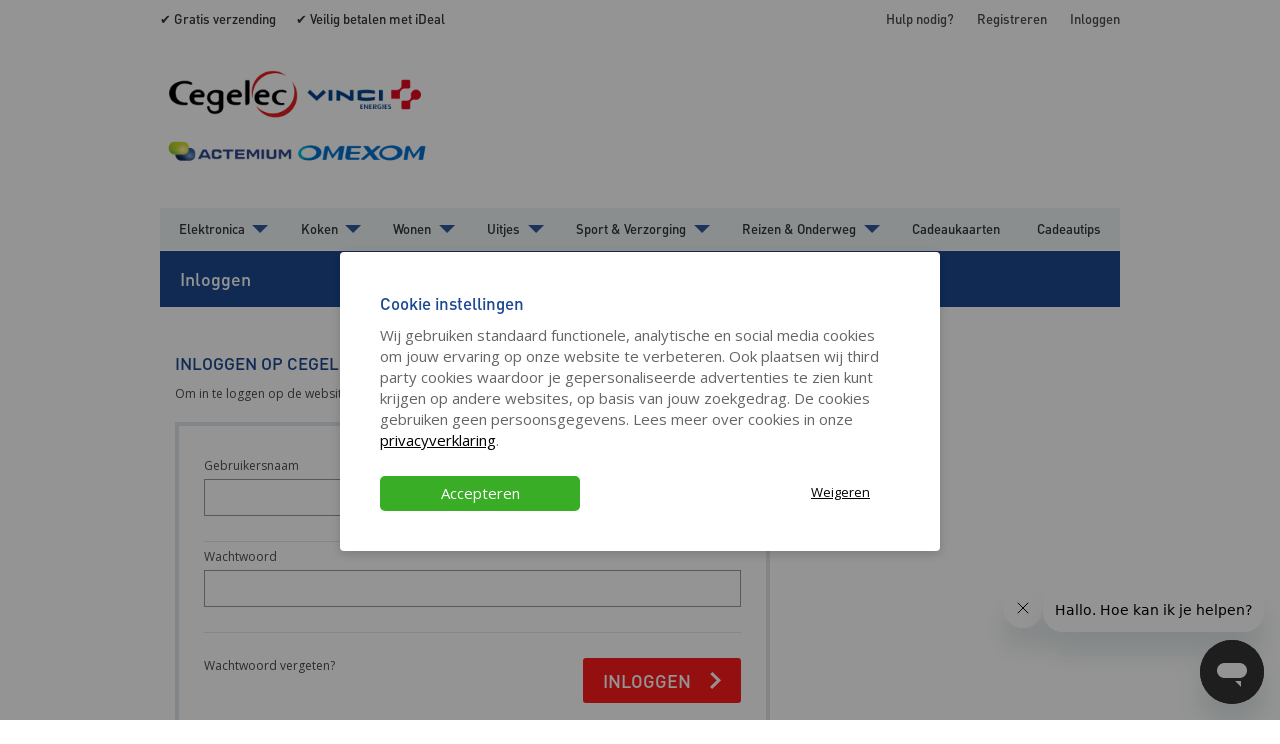

--- FILE ---
content_type: text/html; charset=utf-8
request_url: https://cegelec-personeelsvoordeel.nl/bekijk/dierenrijk-2024
body_size: 9365
content:
<!DOCTYPE html>
<html xmlns="http://www.w3.org/1999/xhtml" xml:lang="en" lang="nl">
<head>
    <meta http-equiv="Content-Type" content="text/html; charset=utf-8" />
<meta name="title" content="Cegelec Personeelsvoordeel" />
<meta name="language" content="nl" />
<title>Cegelec Personeelsvoordeel</title>
<link rel="stylesheet" type="text/css" media="screen" href="//fonts.googleapis.com/css?family=Montserrat:400,700" />
<link rel="stylesheet" type="text/css" media="screen" href="//fonts.googleapis.com/css?family=Open+Sans:400,700" />
<link rel="stylesheet" type="text/css" media="screen" href="/css/all.css?v=1768762898" />
<link rel="stylesheet" type="text/css" media="screen" href="/css/halflings.css?v=1768762898" />
<link rel="stylesheet" type="text/css" media="screen" href="/css/magnifier.css?v=1768762898" />
<script type="text/javascript" src="//ajax.googleapis.com/ajax/libs/jquery/2.1.1/jquery.min.js"></script>
<script type="text/javascript" src="//privacy.redloyalty.nl/scripts/consent.js"></script>
<script type="text/javascript" src="/js/select2.min.js?v=1768762898"></script>
<script type="text/javascript" src="/js/jquery.colorbox-min.js?v=1768762898"></script>
<script type="text/javascript" src="/js/jquery.als-1.7.min.js?v=1768762898"></script>
<script type="text/javascript" src="/js/jquery.cycle2.min.js?v=1768762898"></script>
<script type="text/javascript" src="/js/foundation/foundation.js?v=1768762898"></script>
<script type="text/javascript" src="/js/foundation/foundation.offcanvas.js?v=1768762898"></script>
<script type="text/javascript" src="/js/imagezoom.js?v=1768762898"></script>
<script type="text/javascript" src="/js/Event.js?v=1768762898"></script>
<script type="text/javascript" src="/js/scripts.js?v=1768762898"></script>
<script id="ze-snippet" src="https://static.zdassets.com/ekr/snippet.js?key=1c3b91b1-dfb0-42b7-9efe-35c17da9cc83"> </script>

<meta name="viewport" content="width=device-width, initial-scale=1">

<link rel="apple-touch-icon-precomposed" sizes="57x57" href="./images/apple-touch-icon-57x57.png" />
<link rel="apple-touch-icon-precomposed" sizes="114x114" href="./images/apple-touch-icon-114x114.png" />
<link rel="apple-touch-icon-precomposed" sizes="72x72" href="./images/apple-touch-icon-72x72.png" />
<link rel="apple-touch-icon-precomposed" sizes="144x144" href="./images/apple-touch-icon-144x144.png" />
<link rel="apple-touch-icon-precomposed" sizes="60x60" href="./images/apple-touch-icon-60x60.png" />
<link rel="apple-touch-icon-precomposed" sizes="120x120" href="./images/apple-touch-icon-120x120.png" />
<link rel="apple-touch-icon-precomposed" sizes="76x76" href="./images/apple-touch-icon-76x76.png" />
<link rel="apple-touch-icon-precomposed" sizes="152x152" href="./images/apple-touch-icon-152x152.png" />
<link rel="icon" type="image/png" href="./images/favicon-196x196.png" sizes="196x196" />
<link rel="icon" type="image/png" href="./images/favicon-96x96.png" sizes="96x96" />
<link rel="icon" type="image/png" href="./images/favicon-32x32.png" sizes="32x32" />
<link rel="icon" type="image/png" href="./images/favicon-16x16.png" sizes="16x16" />
<link rel="icon" type="image/png" href="./images/favicon-128.png" sizes="128x128" />
<meta name="application-name" content="&nbsp;"/>
<meta name="msapplication-TileColor" content="#FFFFFF" />
<meta name="msapplication-TileImage" content="mstile-144x144.png" />
<meta name="msapplication-square70x70logo" content="mstile-70x70.png" />
<meta name="msapplication-square150x150logo" content="mstile-150x150.png" />
<meta name="msapplication-wide310x150logo" content="mstile-310x150.png" />
<meta name="msapplication-square310x310logo" content="mstile-310x310.png" />

<!-- cegelec-personeelsvoordeel.nl -->

<base href="https://cegelec-personeelsvoordeel.nl/">

<script type="text/javascript">
Consent.whenAccepted('tracking', function() {
    (function (i, s, o, g, r, a, m) {
        i['GoogleAnalyticsObject'] = r;
        i[r] = i[r] || function () {
            (i[r].q = i[r].q || []).push(arguments)
        }, i[r].l = 1 * new Date();
        a = s.createElement(o),
            m = s.getElementsByTagName(o)[0];
        a.async = 1;
        a.src = g;
        m.parentNode.insertBefore(a, m)
    })(window, document, 'script', '//www.google-analytics.com/analytics.js', 'ga');
    ga('create', 'UA-9220640-33', 'auto');
    ga('require', 'displayfeatures');
    ga('send', 'pageview');
});
</script>
</head>

<body>
    <div id="fb-root"></div>
    <script>
      Consent.whenAccepted('social', function() {
        (function (d, s, id) {
          var js, fjs = d.getElementsByTagName(s)[0];
          if (d.getElementById(id)) return;
          js = d.createElement(s);
          js.id = id;
          js.src = "//connect.facebook.net/nl_NL/sdk.js#xfbml=1&appId=323901387772868&version=v2.0";
          fjs.parentNode.insertBefore(js, fjs);
        }(document, 'script', 'facebook-jssdk'));
      });
    </script>
    <div class="promotor">
        <div class="container">
            <span>&#10004; Gratis verzending</span>
            <span>&#10004; Veilig betalen met iDeal</span>
            <div class="header-top-menu">
      <a href="/klantenservice">Hulp nodig?</a>
  
                  <a class="register_link" href="/registreren">Registreren</a>                <a class="login_link" href="/login">Inloggen</a>                  </div>
        </div>
    </div>



    <div class="off-canvas-wrap" data-offcanvas>
        <div class="inner-wrap">
            <div class="main-page-wrapper">
                <!--==============================header=================================-->
                <section id="header">
                    <div class="header-wrapper">
                        <div class="header-top-wrapper">
                            <div class="header-top row">
                                <section class="left-small show-for-medium-down">
                                    <a class="left-off-canvas-toggle menu-icon" href="#"><span></span></a>
                                </section>

                                <div id="logo" class="large-4 branded-logo">
    
    <a href="/">
        <img src="//image.icecube.red/upload/images/max/360/240/eNortjK0tFLSLU4rLcjJT0xJySzS1c3VLdA1VLIGXDB4kghd/mp19928grtmn.png" title="Ga naar de homepage" alt="Logo" />
    </a>
</div>

                                <!-- Off Canvas Menu -->
                                <aside class="left-off-canvas-menu show-for-medium-down">
                                    <div class="mobile-sidebar">
    <div class="mobile-titlebar"><h3>Menu</h3></div>

    <div class="mobile-category-menu">
        <ul class="left-canvas-list">
  
      <li class="has-submenu">
      <a href="/elektronica">
        Elektronica      </a>

              <ul class="left-submenu">
          <li class="back"><a href="#">Terug</a></li>
          <li><a href="/elektronica">Elektronica</a></li>
                      <li>
              <a href="/elektronica/televisie-home-cinema">
                Televisie &amp; Home cinema              </a>
            </li>
                      <li>
              <a href="/elektronica/audio-hifi">
                Audio &amp; HiFi              </a>
            </li>
                      <li>
              <a href="/elektronica/witgoed">
                Witgoed              </a>
            </li>
                      <li>
              <a href="/elektronica/accessoires">
                Elektronica Accessoires              </a>
            </li>
                      <li>
              <a href="/elektronica/smartphones-tablets">
                Smartphones &amp; Tablets              </a>
            </li>
                  </ul>
          </li>
      <li class="has-submenu">
      <a href="/koken">
        Koken      </a>

              <ul class="left-submenu">
          <li class="back"><a href="#">Terug</a></li>
          <li><a href="/koken">Koken</a></li>
                      <li>
              <a href="/koken/keukengerei">
                Keukengerei              </a>
            </li>
                      <li>
              <a href="/koken/keukenapparaten">
                Keukenapparaten              </a>
            </li>
                      <li>
              <a href="/koken/barbecues">
                Barbecues              </a>
            </li>
                  </ul>
          </li>
      <li class="has-submenu">
      <a href="/wonen">
        Wonen      </a>

              <ul class="left-submenu">
          <li class="back"><a href="#">Terug</a></li>
          <li><a href="/wonen">Wonen</a></li>
                      <li>
              <a href="/wonen/woonaccessoires">
                Woonaccessoires              </a>
            </li>
                      <li>
              <a href="/wonen/tafelen">
                Tafelen              </a>
            </li>
                      <li>
              <a href="/wonen/huishouden">
                Huishouden              </a>
            </li>
                      <li>
              <a href="/wonen/klussen">
                Klussen              </a>
            </li>
                  </ul>
          </li>
      <li class="has-submenu">
      <a href="/uitjes">
        Uitjes      </a>

              <ul class="left-submenu">
          <li class="back"><a href="#">Terug</a></li>
          <li><a href="/uitjes">Uitjes</a></li>
                      <li>
              <a href="/uitjes/attractieparken-1">
                Attractieparken              </a>
            </li>
                      <li>
              <a href="/uitjes/dierentuinen-1">
                Dierentuinen              </a>
            </li>
                      <li>
              <a href="/uitjes/dagje-weg">
                Dagje weg              </a>
            </li>
                      <li>
              <a href="/uitjes/avondje-uit">
                Avondje uit              </a>
            </li>
                  </ul>
          </li>
      <li class="has-submenu">
      <a href="/sport-verzorging">
        Sport &amp; Verzorging      </a>

              <ul class="left-submenu">
          <li class="back"><a href="#">Terug</a></li>
          <li><a href="/sport-verzorging">Sport &amp; Verzorging</a></li>
                      <li>
              <a href="/sportief-1/sporten">
                Sporten              </a>
            </li>
                      <li>
              <a href="/sportief-1/sportartikelen-1">
                Sportartikelen              </a>
            </li>
                      <li>
              <a href="/sportief-1/wellness-3">
                Wellness              </a>
            </li>
                      <li>
              <a href="/sportief-1/persoonlijke-verzorging">
                Persoonlijke verzorging              </a>
            </li>
                  </ul>
          </li>
      <li class="has-submenu">
      <a href="/reizen-onderweg">
        Reizen &amp; Onderweg      </a>

              <ul class="left-submenu">
          <li class="back"><a href="#">Terug</a></li>
          <li><a href="/reizen-onderweg">Reizen &amp; Onderweg</a></li>
                      <li>
              <a href="/reizen/onderweg">
                Onderweg              </a>
            </li>
                      <li>
              <a href="/reizen/reisaccessoires">
                Reisaccessoires              </a>
            </li>
                      <li>
              <a href="/reizen/reizen-1">
                Reizen              </a>
            </li>
                      <li>
              <a href="/reizen-onderweg/tassen-rugzakken">
                Tassen &amp; Rugzakken              </a>
            </li>
                  </ul>
          </li>
      <li>
      <a href="/cadeaukaarten">
        Cadeaukaarten      </a>

          </li>
      <li>
      <a href="/cadeautips">
        Cadeautips      </a>

          </li>
  
  </ul>
    </div>

    <div class="mobile-header-menu">
        <ul class="left-canvas-list">
  
      <li>
      <a href="/klantenservice">
        Hulp nodig?      </a>

          </li>
  
          <li><a class="register_link" href="/registreren">Registreren</a></li>
      </ul>
    </div>
</div>
                                </aside>

                                

                                <div class="header-top-right large-8 hide-for-medium-down">
                                    <div class="header-top-menu-wrapper">

                                    </div>

                                        <div class="header-authenticated-wrapper">
                                                                            </div>
                                </div>
                            </div>
                        </div>

                                                    <div class="header-bottom hide-for-medium-down">
                                <div class="sticky">
                                    <nav class="top-bar hide-for-small row">
                                        <section class="top-bar-section">
            <ul class="center">
            <li  class="has-dropdown not-click">
                <a href="/elektronica">
                    Elektronica                </a>

                                    <ul class="dropdown">
                                                    <li>
                                <a class="topbar-sublink" href="/elektronica/televisie-home-cinema">
                                    Televisie &amp; Home cinema                                </a>
                            </li>
                                                    <li>
                                <a class="topbar-sublink" href="/elektronica/audio-hifi">
                                    Audio &amp; HiFi                                </a>
                            </li>
                                                    <li>
                                <a class="topbar-sublink" href="/elektronica/witgoed">
                                    Witgoed                                </a>
                            </li>
                                                    <li>
                                <a class="topbar-sublink" href="/elektronica/accessoires">
                                    Elektronica Accessoires                                </a>
                            </li>
                                                    <li>
                                <a class="topbar-sublink" href="/elektronica/smartphones-tablets">
                                    Smartphones &amp; Tablets                                </a>
                            </li>
                                            </ul>
                            </li>
        </ul>
            <ul class="center">
            <li  class="has-dropdown not-click">
                <a href="/koken">
                    Koken                </a>

                                    <ul class="dropdown">
                                                    <li>
                                <a class="topbar-sublink" href="/koken/keukengerei">
                                    Keukengerei                                </a>
                            </li>
                                                    <li>
                                <a class="topbar-sublink" href="/koken/keukenapparaten">
                                    Keukenapparaten                                </a>
                            </li>
                                                    <li>
                                <a class="topbar-sublink" href="/koken/barbecues">
                                    Barbecues                                </a>
                            </li>
                                            </ul>
                            </li>
        </ul>
            <ul class="center">
            <li  class="has-dropdown not-click">
                <a href="/wonen">
                    Wonen                </a>

                                    <ul class="dropdown">
                                                    <li>
                                <a class="topbar-sublink" href="/wonen/woonaccessoires">
                                    Woonaccessoires                                </a>
                            </li>
                                                    <li>
                                <a class="topbar-sublink" href="/wonen/tafelen">
                                    Tafelen                                </a>
                            </li>
                                                    <li>
                                <a class="topbar-sublink" href="/wonen/huishouden">
                                    Huishouden                                </a>
                            </li>
                                                    <li>
                                <a class="topbar-sublink" href="/wonen/klussen">
                                    Klussen                                </a>
                            </li>
                                            </ul>
                            </li>
        </ul>
            <ul class="center">
            <li  class="has-dropdown not-click">
                <a href="/uitjes">
                    Uitjes                </a>

                                    <ul class="dropdown">
                                                    <li>
                                <a class="topbar-sublink" href="/uitjes/attractieparken-1">
                                    Attractieparken                                </a>
                            </li>
                                                    <li>
                                <a class="topbar-sublink" href="/uitjes/dierentuinen-1">
                                    Dierentuinen                                </a>
                            </li>
                                                    <li>
                                <a class="topbar-sublink" href="/uitjes/dagje-weg">
                                    Dagje weg                                </a>
                            </li>
                                                    <li>
                                <a class="topbar-sublink" href="/uitjes/avondje-uit">
                                    Avondje uit                                </a>
                            </li>
                                            </ul>
                            </li>
        </ul>
            <ul class="center">
            <li  class="has-dropdown not-click">
                <a href="/sport-verzorging">
                    Sport &amp; Verzorging                </a>

                                    <ul class="dropdown">
                                                    <li>
                                <a class="topbar-sublink" href="/sportief-1/sporten">
                                    Sporten                                </a>
                            </li>
                                                    <li>
                                <a class="topbar-sublink" href="/sportief-1/sportartikelen-1">
                                    Sportartikelen                                </a>
                            </li>
                                                    <li>
                                <a class="topbar-sublink" href="/sportief-1/wellness-3">
                                    Wellness                                </a>
                            </li>
                                                    <li>
                                <a class="topbar-sublink" href="/sportief-1/persoonlijke-verzorging">
                                    Persoonlijke verzorging                                </a>
                            </li>
                                            </ul>
                            </li>
        </ul>
            <ul class="center">
            <li  class="has-dropdown not-click">
                <a href="/reizen-onderweg">
                    Reizen &amp; Onderweg                </a>

                                    <ul class="dropdown">
                                                    <li>
                                <a class="topbar-sublink" href="/reizen/onderweg">
                                    Onderweg                                </a>
                            </li>
                                                    <li>
                                <a class="topbar-sublink" href="/reizen/reisaccessoires">
                                    Reisaccessoires                                </a>
                            </li>
                                                    <li>
                                <a class="topbar-sublink" href="/reizen/reizen-1">
                                    Reizen                                </a>
                            </li>
                                                    <li>
                                <a class="topbar-sublink" href="/reizen-onderweg/tassen-rugzakken">
                                    Tassen &amp; Rugzakken                                </a>
                            </li>
                                            </ul>
                            </li>
        </ul>
            <ul class="center">
            <li >
                <a href="/cadeaukaarten">
                    Cadeaukaarten                </a>

                            </li>
        </ul>
            <ul class="center">
            <li >
                <a href="/cadeautips">
                    Cadeautips                </a>

                            </li>
        </ul>
    </section>
                                    </nav>
                                </div>
                            </div>
                                            </div>
                </section>

                <!--==============================content================================-->
                <section id="content">
                    <div class="main">
                        <div class="login-page page row">
    <div class="content small-12 large-12">
        <div class="content-top">
            <h1 class="page-title">Inloggen</h1>
        </div>

        <div class="content-inner small-12 large-12">
            <form method="POST" action="">
                <h2>Inloggen op Cegelec Personeelsvoordeel</h2>

                <p>Om in te loggen op de website, dien je jouw gebruikersnaam én wachtwoord in te vullen.</p>

                
                <input type="hidden" name="004f0af5431fdeb8bc4828937b98ea3d[_csrf_token]" value="1f30acdb9b9f33d3470c50fc8f8ae2f0" id="f0af5431fdeb8bc4828937b98ea3d__csrf_token" />                <div class="form">
                    <div class="form-part">
                        
                        <div class="form-rows">
                                                            <div class="form-row">
                                    
                                    <label>Gebruikersnaam</label>

                                    <div class="form-field small-12">
                                        <input autocomplete="section-login username" type="text" name="004f0af5431fdeb8bc4828937b98ea3d[60e2b4c3a9fcf8a8d20333ab1667a345]" id="f0af5431fdeb8bc4828937b98ea3d_60e2b4c3a9fcf8a8d20333ab1667a345" />                                    </div>
                                </div>
                            
                            <div class="form-row">
                                
                                <label>Wachtwoord</label>

                                <div class="form-field small-12">
                                    <input autocomplete="section-login current-password" type="password" name="004f0af5431fdeb8bc4828937b98ea3d[2f9ec9588291f49dafc715cea4d87585]" id="f0af5431fdeb8bc4828937b98ea3d_2f9ec9588291f49dafc715cea4d87585" />                                </div>
                            </div>

                        </div>
                    </div>

                                            <a class="forgot-password" href="/wachtwoord-vergeten">Wachtwoord
                            vergeten?</a>
                    
                    <input type="submit" value="Inloggen" class="button"/>
                </div>
            </form>
        </div>
    </div>
</div>
                    </div>
                </section>

                <!--==============================footer=================================-->
                <section id="footer">
                    <div class="footer-wrapper">
    <div class="footer-cols row">
        <div class="footer-links small-12 medium-12 large-4">
            <div class="footer-icons-wrapper small-12 large-12">
                <h3>Onze partners</h3>
                <div class="footer-icons">
                    <a href="/bedrijven/amac" class="amac" title="Amac">
                        <svg id="amac-logo-color-cmyk" xmlns="http://www.w3.org/2000/svg" viewBox="0 0 423.42 190.61"><defs><style>.cls-1{fill:#f1ca64;}.cls-2{fill:#1f1f1e;}</style></defs><path class="cls-1" d="M257.32,17.12A46,46,0,0,1,222,.59a1.64,1.64,0,0,0-2.52,0,46,46,0,0,1-35.34,16.53c-8,0-16.86-1.72-23.42-5.31a1.65,1.65,0,0,0-2.38,2l13.24,35.31a1.64,1.64,0,0,0,1.56,1.12h95.2a1.66,1.66,0,0,0,1.57-1.12L283.3,13.44a1.65,1.65,0,0,0-2.38-1.95C274.36,15.08,265.32,17.12,257.32,17.12Z" transform="translate(0 0)"/><path class="cls-2" d="M0,190.61l45.12-120h26l45.13,120H89.74L82.48,170H33.12l-7.26,20.62ZM57.63,101,41.07,147.85H74.53L58,101Z" transform="translate(0 0)"/><path class="cls-2" d="M195.34,170H174.75v-45.1c0-8.41-3.05-14.93-12.18-14.93-9.57,0-14.79,6.23-14.79,16.38V170H127.19V94h19v9.28c3.48-6.53,11-11,21.9-11,10.29,0,17.69,4.06,22,10.73,6.67-7.4,14.36-10.73,25.23-10.73,18.27,0,27.55,12.61,27.55,30.3V170H222.31v-45.1c0-8.41-3-14.93-12.18-14.93-9.72,0-14.79,6.23-14.79,16.82Z" transform="translate(0 0)"/><path class="cls-2" d="M335,94v76H316v-9.28c-4.79,7-13.34,11-24.07,11-22,0-35-17.69-35-39.73s12.91-39.73,35-39.73c10.73,0,19.28,4.06,24.07,11V94Zm-38.71,16.38c-11.46,0-18.71,9.28-18.71,21.61s7.25,21.6,18.71,21.6S315,144.28,315,132,307.71,110.35,296.26,110.35Z" transform="translate(0 0)"/><path class="cls-2" d="M387.17,92.23c23.64,0,34.8,16.67,36.25,29.58H402.25c-1.59-6.53-7.68-11.31-15.22-11.31-11,0-17.4,8.7-17.4,21.46S376,153.42,387,153.42c7.54,0,13.63-4.78,15.22-11.31h21.17c-1.45,12.9-12.61,29.58-36.25,29.58-22,0-38.13-17.11-38.13-39.73S365.13,92.23,387.17,92.23Z" transform="translate(0 0)"/></svg>
                    </a>
                    <a href="/bedrijven/princess" class="princess" title="Princess">
                        <svg xmlns="http://www.w3.org/2000/svg" width="150" viewBox="0 0 1644.000000 392.000000" preserveAspectRatio="xMidYMid meet"><g transform="translate(0.000000,392.000000) scale(0.100000,-0.100000)" fill="#000000" stroke="none"><path d="M16041 3909 c-84 -25 -167 -106 -202 -198 -17 -46 -20 -72 -17 -151 3 -85 7 -102 38 -158 58 -109 147 -165 265 -165 190 -2 328 162 312 370 -16 215 -203 357 -396 302z m160 -61 c22 -6 57 -26 78 -45 122 -104 129 -323 15 -437 -158 -158 -396 -48 -412 190 -6 93 16 162 72 222 69 75 152 99 247 70z"/><path d="M16010 3575 l0 -195 25 0 c25 0 25 1 25 85 l0 85 33 0 c31 0 35 -5 77 -85 43 -80 47 -85 78 -85 l33 0 -28 48 c-15 26 -37 64 -50 85 l-24 38 29 10 c37 13 62 57 62 109 0 33 -6 48 -29 71 -29 28 -32 29 -130 29 l-101 0 0 -195z m181 135 c13 -8 19 -21 19 -45 0 -47 -32 -67 -97 -63 l-48 3 -3 58 -3 57 56 0 c31 0 65 -5 76 -10z"/><path d="M9775 3904 c-361 -53 -525 -217 -592 -591 -17 -90 -18 -198 -18 -1353 0 -1155 1 -1263 18 -1353 49 -273 152 -433 332 -518 125 -59 200 -72 420 -73 175 0 210 3 283 22 246 64 389 210 451 457 34 139 41 248 41 663 l0 403 -267 -3 c-250 -3 -270 -4 -295 -23 -15 -11 -31 -27 -35 -35 -4 -8 -10 -168 -13 -355 -5 -317 -6 -342 -25 -373 -30 -50 -79 -76 -142 -76 -63 0 -99 22 -128 80 -20 38 -20 59 -20 1184 0 1125 0 1146 20 1184 29 58 65 80 128 80 63 0 112 -26 142 -76 18 -30 20 -56 25 -311 l5 -279 33 -29 32 -29 271 0 271 0 -5 393 c-4 380 -5 395 -30 500 -38 156 -84 246 -171 333 -130 129 -261 174 -531 179 -93 2 -183 1 -200 -1z"/><path d="M13055 3904 c-312 -46 -483 -182 -564 -448 -70 -227 -79 -632 -21 -900 40 -184 99 -322 202 -478 47 -71 116 -148 295 -327 252 -253 305 -315 358 -425 50 -105 68 -191 69 -331 0 -141 -18 -216 -63 -259 -58 -56 -167 -54 -221 4 -45 48 -62 132 -68 342 l-5 188 -249 0 c-361 0 -351 6 -356 -244 -9 -440 51 -689 203 -842 111 -113 258 -161 515 -171 629 -23 837 197 857 907 13 463 -63 748 -278 1048 -23 31 -143 158 -268 282 -126 124 -249 251 -275 283 -56 70 -101 156 -122 234 -21 79 -21 255 1 330 30 102 103 148 196 123 94 -26 128 -102 135 -305 3 -71 11 -141 17 -153 23 -48 47 -52 323 -52 l256 0 -5 283 c-4 238 -8 296 -26 375 -65 291 -221 460 -476 517 -68 15 -365 28 -430 19z"/><path d="M14744 3900 c-343 -48 -519 -231 -579 -600 -49 -303 -22 -676 67 -929 78 -221 155 -329 449 -626 131 -132 253 -260 272 -285 118 -157 172 -355 149 -550 -18 -150 -68 -214 -165 -214 -142 0 -187 105 -187 436 l0 138 -250 0 c-368 0 -360 6 -360 -281 0 -434 56 -657 203 -803 113 -114 259 -163 512 -173 405 -16 634 77 748 304 86 171 111 326 111 688 0 256 -1 276 -27 399 -49 227 -125 397 -259 574 -42 55 -150 169 -265 280 -344 331 -406 435 -405 673 0 179 38 264 127 289 37 10 54 10 87 1 93 -28 126 -103 134 -301 7 -160 8 -167 47 -190 30 -18 51 -20 291 -20 l258 0 -5 283 c-5 299 -12 357 -63 502 -72 207 -223 339 -444 391 -86 19 -347 28 -446 14z"/><path d="M800 3842 c-106 -35 -182 -83 -272 -173 -560 -556 -704 -2035 -289 -2987 138 -317 344 -545 551 -610 84 -26 227 -22 310 9 170 65 329 223 456 455 393 721 415 1969 48 2743 -135 284 -312 479 -503 552 -80 30 -226 36 -301 11z m300 -422 c334 -112 597 -537 687 -1110 22 -143 25 -537 5 -675 -35 -240 -93 -439 -187 -630 -146 -301 -346 -484 -580 -532 -96 -19 -196 -9 -293 30 -327 133 -584 579 -657 1142 -21 158 -21 463 0 620 94 710 460 1202 880 1181 46 -2 108 -13 145 -26z"/><path d="M886 3158 c-14 -19 -16 -65 -16 -298 0 -206 3 -280 13 -293 20 -27 60 -31 88 -8 l24 19 0 286 c0 273 -1 286 -20 300 -30 23 -71 20 -89 -6z"/><path d="M914 2368 c-41 -19 -82 -132 -104 -283 -15 -106 -12 -396 5 -500 27 -165 66 -256 114 -263 69 -10 122 137 142 395 20 274 -26 568 -102 644 -21 21 -25 22 -55 7z"/><path d="M379 1870 c-34 -112 70 -419 178 -527 46 -46 63 -52 87 -27 23 22 21 142 -4 238 -44 174 -157 356 -221 356 -24 0 -30 -6 -40 -40z"/><path d="M1378 1870 c-83 -88 -178 -338 -178 -470 0 -58 19 -100 46 -100 27 0 99 77 136 147 80 149 132 379 99 441 -19 35 -58 28 -103 -18z"/><path d="M627 1122 c-26 -28 -25 -222 1 -245 16 -15 53 -17 305 -17 350 0 327 -9 327 138 0 153 26 142 -324 142 -271 0 -294 -1 -309 -18z"/><path d="M2355 3825 c-16 -9 -38 -26 -47 -38 -17 -21 -18 -132 -18 -1828 l0 -1806 25 -27 c13 -14 36 -31 50 -36 15 -6 137 -10 281 -10 l254 0 0 665 0 665 153 0 c153 0 301 17 390 44 191 60 308 199 359 427 20 89 22 127 25 687 4 509 2 610 -12 704 -49 334 -169 476 -457 540 -84 18 -136 21 -533 25 -390 4 -443 2 -470 -12z m790 -687 c67 -31 88 -150 88 -518 0 -275 -9 -371 -43 -446 -29 -66 -56 -78 -182 -83 l-108 -3 0 531 0 531 110 0 c63 0 120 -5 135 -12z"/><path d="M4144 3826 c-70 -31 -64 135 -64 -1866 0 -1653 1 -1808 16 -1829 33 -46 65 -51 339 -51 l255 0 0 810 0 810 108 0 c135 0 184 -20 220 -90 l22 -44 0 -696 c0 -671 1 -696 20 -727 10 -17 28 -37 39 -42 19 -10 591 -30 591 -20 0 2 -8 27 -17 54 -14 43 -17 143 -23 755 l-7 705 -26 98 c-53 198 -142 303 -295 348 l-43 13 61 22 c144 52 227 153 276 339 17 63 19 110 19 460 -1 444 -10 517 -80 659 -90 182 -246 269 -530 296 -171 16 -842 13 -881 -4z m810 -705 c53 -50 61 -94 61 -346 0 -253 -6 -294 -55 -348 l-28 -32 -121 -3 -121 -4 0 382 0 382 119 -4 c110 -3 121 -5 145 -27z"/><path d="M6025 3826 c-17 -7 -39 -25 -48 -39 -16 -25 -17 -148 -17 -1827 0 -1680 1 -1802 17 -1827 32 -48 61 -53 338 -53 l255 0 0 1880 0 1880 -257 0 c-192 -1 -266 -4 -288 -14z"/><path d="M7010 3818 c-19 -13 -40 -35 -47 -48 -10 -20 -13 -402 -13 -1810 0 -1773 0 -1785 20 -1818 35 -57 62 -62 325 -62 l235 0 1 1308 c0 828 4 1300 10 1287 5 -11 103 -488 218 -1060 298 -1479 289 -1437 309 -1464 10 -14 31 -34 46 -45 26 -20 42 -21 377 -24 l349 -3 0 1881 0 1880 -241 0 c-202 0 -247 -3 -275 -16 -68 -33 -64 58 -64 -1341 0 -778 -4 -1263 -9 -1257 -5 5 -21 70 -36 144 -14 74 -113 579 -220 1121 -107 542 -206 1043 -219 1113 -27 136 -44 176 -89 210 -27 20 -41 21 -336 24 -307 3 -307 3 -341 -20z"/><path d="M11065 3826 c-17 -7 -39 -25 -48 -39 -16 -25 -17 -148 -17 -1827 0 -1680 1 -1802 17 -1827 35 -53 36 -53 663 -53 l580 0 -2 343 -3 342 -322 3 -323 2 0 465 0 465 308 2 307 3 0 340 0 340 -307 3 -308 2 0 380 0 380 323 2 322 3 3 343 2 342 -582 0 c-462 -1 -589 -4 -613 -14z"/></g></svg>
                    </a>
                    <a href="/bedrijven/strijbosch" class="strijbosch" title="Strijbosch">
                        <svg xmlns="http://www.w3.org/2000/svg" viewBox="0 0 162.03 34.6"><defs><style>.cls-str-1{fill:#004582;}.cls-str-2{fill:#ec6500;}</style></defs><g id="Layer_2" data-name="Layer 2"><g id="Laag_1" data-name="Laag 1"><path class="cls-str-1" d="M.93,25.56V21.49a20.11,20.11,0,0,0,7.48,1.29c2.11,0,3.17-.68,3.17-2s-.71-1.94-2.13-1.94H5.93Q0,18.8,0,13,0,6.85,8.65,6.85A21.2,21.2,0,0,1,15.56,8V12a18.88,18.88,0,0,0-7-1.3q-4,0-4,2t2.31,2H10q6.48,0,6.48,5.83,0,6.11-8.26,6.11A22.41,22.41,0,0,1,.93,25.56"/><path class="cls-str-1" d="M19.63,3.89h3.63L24,7h4.89v3.89H24.54v8.94c0,1.82.79,2.73,2.35,2.73h2v3.89H24.52q-4.89,0-4.89-5.25Z"/><path class="cls-str-1" d="M32.23,26.49V7H36l.61,2.48A7.7,7.7,0,0,1,42,7v4a6.61,6.61,0,0,0-4.9,2.28V26.49Z"/><path class="cls-str-1" d="M49.73,3.89H44.82V0h4.91Zm0,22.6H44.82V7h4.91Z"/><path class="cls-str-1" d="M59.27,7V25a13.7,13.7,0,0,1-3.37,9.6l-3.85-2.69A9.78,9.78,0,0,0,54.36,25V7Zm0-3.15H54.36V0h4.91Z"/><path class="cls-str-1" d="M63.9,0h4.91V8.52A8.58,8.58,0,0,1,73.72,7Q82,7,82,16.37q0,10.13-9.51,10.12a51,51,0,0,1-8.61-.8Zm4.91,22a13.16,13.16,0,0,0,3.91.53q4.44,0,4.44-6.28,0-5.13-3.83-5.13a10.2,10.2,0,0,0-4.52,1Z"/><path class="cls-str-1" d="M107.76,25.56V21.49a20.14,20.14,0,0,0,7.48,1.29c2.12,0,3.17-.68,3.17-2s-.71-1.94-2.13-1.94h-3.52q-5.92,0-5.92-5.83,0-6.12,8.64-6.12A21.16,21.16,0,0,1,122.39,8V12a18.82,18.82,0,0,0-7-1.3q-4,0-4,2c0,1.3.77,2,2.32,2h3.15q6.48,0,6.48,5.83,0,6.11-8.26,6.11a22.43,22.43,0,0,1-7.3-1.11"/><path class="cls-str-1" d="M141.1,25.93a22.15,22.15,0,0,1-5,.56q-10.36,0-10.37-10.1Q125.73,7,136.1,7a22.15,22.15,0,0,1,5,.55v3.89a20.57,20.57,0,0,0-4.63-.55q-5.83,0-5.83,5.46,0,6.21,5.83,6.21A20.6,20.6,0,0,0,141.1,22Z"/><path class="cls-str-1" d="M144.34,26.49V0h4.91V9.52A7.66,7.66,0,0,1,155.12,7Q162,7,162,14.23V26.49h-4.91V14.23q0-3.23-3.2-3.23a7.26,7.26,0,0,0-4.67,1.91V26.49Z"/><path class="cls-str-2" d="M94.63,7c-.26,0-.51,0-.77,0V11.4a6.64,6.64,0,0,1,.77-.05,6.33,6.33,0,0,1,.76.05V7.06c-.25,0-.5,0-.76,0"/><path class="cls-str-1" d="M104.16,12.87A9.59,9.59,0,0,0,102,9.74a10,10,0,0,0-3.29-2,10.71,10.71,0,0,0-1.59-.45v4.53A5.56,5.56,0,0,1,98.74,13a5.36,5.36,0,0,1,1.11,1.81,6.32,6.32,0,0,1,0,4.26,5.36,5.36,0,0,1-1.11,1.81A5.77,5.77,0,0,1,97,22.15a5.63,5.63,0,0,1-6.43-1.26,5.36,5.36,0,0,1-1.11-1.81,6.32,6.32,0,0,1,0-4.26A5.36,5.36,0,0,1,90.55,13a5.56,5.56,0,0,1,1.65-1.2V7.29a10.35,10.35,0,0,0-1.59.44,10,10,0,0,0-3.29,2,9.59,9.59,0,0,0-2.19,3.13A10,10,0,0,0,84.32,17,10,10,0,0,0,85.13,21a9.59,9.59,0,0,0,2.19,3.13,9.78,9.78,0,0,0,3.29,2,11.82,11.82,0,0,0,8.07,0,9.78,9.78,0,0,0,3.29-2A9.59,9.59,0,0,0,104.16,21,10,10,0,0,0,105,17a10,10,0,0,0-.81-4.08"/></g></g></svg>                    </a>
                </div>
            </div>
        </div>

        <div class="contact-footer small-12 medium-6 large-4 ">
            <div id="logo" class="large-4 branded-logo">
    <div class="powered-by">Onderdeel van</div>
    <a href="/">
        <img src="//image.icecube.red/upload/images/max/360/240/eNortjK0tFLSLU4rLcjJT0xJySzS1U3UNdU1VLIGXDB3FwgW/a51x11ubzsdn.png" title="Ga naar de homepage" alt="Logo" />
    </a>
</div>

            <p>De klantenservice is bereikbaar van maandag t/m vrijdag van 10.00 tot 16.00 uur</p>


        </div>

        <div class="about-footer small-12 medium-6 large-4">
            <p class="about-mail-footer">
                <a href="mailto:klantenservice@wegnahetwerk.nl">
                    klantenservice@wegnahetwerk.nl                </a>
            </p>

            <p class="about-call-footer">
                <a href="tel:070 - 413 21 88">
                    070 - 413 21 88                </a>
            </p>

            <p>
                                Laan van Waalhaven 33<br />
                2497 GN  Den Haag            </p>

            <p>KvK 74781642<br />
                BTW NL860023928B01

</p>
        </div>
    </div>
</div>

                </section>
            </div>

            <div class="copyright-footer">
                <div class="footer-bottom-nav">

    <a href="/algemene-voorwaarden">
        Algemene voorwaarden    </a>
    <a href="/retour">
        Retour    </a>
    <a href="/betaalmethoden">
        Betaalmethoden    </a>
    <a href="/privacy">
        Privacy    </a>
    <a href="/klachten">
        Klachten    </a>
    <a href="/zakelijk">
        Zakelijk    </a>
    <a
        href="//www.keurmerk.info/nl/consumenten/webwinkel/?key=16950"
        class="keurmerk"
        target ="_blank" class="keurmerk"><img
            alt="Onze vermelding op sys.keurmerk.info/"
            src="//sys.keurmerk.info/Resources/Logo/logo_c_small.png?l=nl"
            border="0" /></a>
</div>
            </div>

            <!-- Close the off-canvas menu -->
            <a class="exit-off-canvas"></a>
        </div>
    </div>

    <script type="text/javascript">
        $(function () {
            cart.url = '/order/cart_data';
            cart.init();
        });


                    sessionStorage.new_products_shown = 'false';
            </script>
</body>
</html>


--- FILE ---
content_type: text/css
request_url: https://cegelec-personeelsvoordeel.nl/css/all.css?v=1768762898
body_size: 58360
content:
@charset "UTF-8";
@font-face {
  font-family: "foundation-icons";
  src: url("/fonts/foundation-icons/foundation-icons.eot");
  src: url("/fonts/foundation-icons/foundation-icons.eot?#iefix") format("embedded-opentype"), url("/fonts/foundation-icons/foundation-icons.woff") format("woff"), url("/fonts/foundation-icons/foundation-icons.ttf") format("truetype"), url("/fonts/foundation-icons/foundation-icons.svg#fontcustom") format("svg");
  font-weight: normal;
  font-style: normal; }

@font-face {
  font-family: 'DINPro-Medium';
  src: url("/fonts/DINPro/DINPro-Medium.eot?#iefix") format("embedded-opentype"), url("/fonts/DINPro/DINPro-Medium.otf") format("opentype"), url("/fonts/DINPro/DINPro-Medium.woff") format("woff"), url("/fonts/DINPro/DINPro-Medium.ttf") format("truetype"), url("/fonts/DINPro/DINPro-Medium.svg#DINPro-Medium") format("svg");
  font-weight: normal;
  font-style: normal; }

@font-face {
  font-family: 'DINPro-Bold';
  src: url("/fonts/DINPro-Bold/DINPro-Bold.eot?#iefix") format("embedded-opentype"), url("/fonts/DINPro-Bold/DINPro-Bold.otf") format("opentype"), url("/fonts/DINPro-Bold/DINPro-Bold.woff") format("woff"), url("/fonts/DINPro-Bold/DINPro-Bold.ttf") format("truetype"), url("/fonts/DINPro-Bold/DINPro-Bold.svg#DINPro-Bold") format("svg");
  font-weight: normal;
  font-style: normal; }

.primary-bg {
  background-color: #003c56; }

.secondary-bg {
  background-color: #85c037; }

.tertiary-bg {
  background-color: #e92323; }

@font-face {
  font-family: "foundation-icons";
  src: url("/fonts/foundation-icons/foundation-icons.eot");
  src: url("/fonts/foundation-icons/foundation-icons.eot?#iefix") format("embedded-opentype"), url("/fonts/foundation-icons/foundation-icons.woff") format("woff"), url("/fonts/foundation-icons/foundation-icons.ttf") format("truetype"), url("/fonts/foundation-icons/foundation-icons.svg#fontcustom") format("svg");
  font-weight: normal;
  font-style: normal; }

@font-face {
  font-family: 'DINPro-Medium';
  src: url("/fonts/DINPro/DINPro-Medium.eot?#iefix") format("embedded-opentype"), url("/fonts/DINPro/DINPro-Medium.otf") format("opentype"), url("/fonts/DINPro/DINPro-Medium.woff") format("woff"), url("/fonts/DINPro/DINPro-Medium.ttf") format("truetype"), url("/fonts/DINPro/DINPro-Medium.svg#DINPro-Medium") format("svg");
  font-weight: normal;
  font-style: normal; }

@font-face {
  font-family: 'DINPro-Bold';
  src: url("/fonts/DINPro-Bold/DINPro-Bold.eot?#iefix") format("embedded-opentype"), url("/fonts/DINPro-Bold/DINPro-Bold.otf") format("opentype"), url("/fonts/DINPro-Bold/DINPro-Bold.woff") format("woff"), url("/fonts/DINPro-Bold/DINPro-Bold.ttf") format("truetype"), url("/fonts/DINPro-Bold/DINPro-Bold.svg#DINPro-Bold") format("svg");
  font-weight: normal;
  font-style: normal; }

.primary-bg {
  background-color: #1c4991; }

.secondary-bg {
  background-color: #1c4991; }

.tertiary-bg {
  background-color: #f00; }

meta.foundation-version {
  font-family: "/{{VERSION}}/"; }

meta.foundation-mq-small {
  font-family: "/only screen/";
  width: 0; }

meta.foundation-mq-small-only {
  font-family: "/only screen and (max-width: 40em)/";
  width: 0; }

meta.foundation-mq-medium {
  font-family: "/only screen and (min-width:40.0625em)/";
  width: 40.0625em; }

meta.foundation-mq-medium-only {
  font-family: "/only screen and (min-width:40.0625em) and (max-width:64em)/";
  width: 40.0625em; }

meta.foundation-mq-large {
  font-family: "/only screen and (min-width:64.0625em)/";
  width: 64.0625em; }

meta.foundation-mq-large-only {
  font-family: "/only screen and (min-width:64.0625em) and (max-width:90em)/";
  width: 64.0625em; }

meta.foundation-mq-xlarge {
  font-family: "/only screen and (min-width:90.0625em)/";
  width: 90.0625em; }

meta.foundation-mq-xlarge-only {
  font-family: "/only screen and (min-width:90.0625em) and (max-width:120em)/";
  width: 90.0625em; }

meta.foundation-mq-xxlarge {
  font-family: "/only screen and (min-width:120.0625em)/";
  width: 120.0625em; }

meta.foundation-data-attribute-namespace {
  font-family: false; }

html, body {
  height: 100%; }

*,
*:before,
*:after {
  -webkit-box-sizing: border-box;
  -moz-box-sizing: border-box;
  box-sizing: border-box; }

html,
body {
  font-size: 100%; }

body {
  background: #fff;
  color: #222;
  cursor: auto;
  font-family: "Open Sans", "Montserrat", sans-serif;
  font-style: normal;
  font-weight: normal;
  line-height: 1.5;
  margin: 0;
  padding: 0;
  position: relative; }

a:hover {
  cursor: pointer; }

img {
  max-width: none;
  height: auto; }

img {
  -ms-interpolation-mode: bicubic; }

#map_canvas img,
#map_canvas embed,
#map_canvas object,
.map_canvas img,
.map_canvas embed,
.map_canvas object,
.mqa-display img,
.mqa-display embed,
.mqa-display object {
  max-width: none !important; }

.left {
  float: left !important; }

.right {
  float: right !important; }

.clearfix:before, .clearfix:after {
  content: " ";
  display: table; }

.clearfix:after {
  clear: both; }

.hide {
  display: none; }

.invisible {
  visibility: hidden; }

.antialiased {
  -webkit-font-smoothing: antialiased;
  -moz-osx-font-smoothing: grayscale; }

img {
  display: inline-block;
  vertical-align: baseline; }

textarea {
  height: auto;
  min-height: 50px; }

select {
  width: 100%; }

.row {
  margin: 0 auto;
  max-width: 64rem;
  width: 100%; }
  .row:before, .row:after {
    content: " ";
    display: table; }
  .row:after {
    clear: both; }
  .row.collapse > .column,
  .row.collapse > .columns {
    padding-left: 0;
    padding-right: 0; }
  .row.collapse .row {
    margin-left: 0;
    margin-right: 0; }
  .row .row {
    margin: 0 -0.9375rem;
    max-width: none;
    width: auto; }
    .row .row:before, .row .row:after {
      content: " ";
      display: table; }
    .row .row:after {
      clear: both; }
    .row .row.collapse {
      margin: 0;
      max-width: none;
      width: auto; }
      .row .row.collapse:before, .row .row.collapse:after {
        content: " ";
        display: table; }
      .row .row.collapse:after {
        clear: both; }

.column,
.columns {
  padding-left: 0.9375rem;
  padding-right: 0.9375rem;
  width: 100%;
  float: left; }

.column + .column:last-child,
.columns + .column:last-child, .column +
.columns:last-child,
.columns +
.columns:last-child {
  float: right; }

.column + .column.end,
.columns + .column.end, .column +
.columns.end,
.columns +
.columns.end {
  float: left; }

@media only screen {
  .small-push-0 {
    position: relative;
    left: 0;
    right: auto; }
  .small-pull-0 {
    position: relative;
    right: 0;
    left: auto; }
  .small-push-1 {
    position: relative;
    left: 8.33333%;
    right: auto; }
  .small-pull-1 {
    position: relative;
    right: 8.33333%;
    left: auto; }
  .small-push-2 {
    position: relative;
    left: 16.66667%;
    right: auto; }
  .small-pull-2 {
    position: relative;
    right: 16.66667%;
    left: auto; }
  .small-push-3 {
    position: relative;
    left: 25%;
    right: auto; }
  .small-pull-3 {
    position: relative;
    right: 25%;
    left: auto; }
  .small-push-4 {
    position: relative;
    left: 33.33333%;
    right: auto; }
  .small-pull-4 {
    position: relative;
    right: 33.33333%;
    left: auto; }
  .small-push-5 {
    position: relative;
    left: 41.66667%;
    right: auto; }
  .small-pull-5 {
    position: relative;
    right: 41.66667%;
    left: auto; }
  .small-push-6 {
    position: relative;
    left: 50%;
    right: auto; }
  .small-pull-6 {
    position: relative;
    right: 50%;
    left: auto; }
  .small-push-7 {
    position: relative;
    left: 58.33333%;
    right: auto; }
  .small-pull-7 {
    position: relative;
    right: 58.33333%;
    left: auto; }
  .small-push-8 {
    position: relative;
    left: 66.66667%;
    right: auto; }
  .small-pull-8 {
    position: relative;
    right: 66.66667%;
    left: auto; }
  .small-push-9 {
    position: relative;
    left: 75%;
    right: auto; }
  .small-pull-9 {
    position: relative;
    right: 75%;
    left: auto; }
  .small-push-10 {
    position: relative;
    left: 83.33333%;
    right: auto; }
  .small-pull-10 {
    position: relative;
    right: 83.33333%;
    left: auto; }
  .small-push-11 {
    position: relative;
    left: 91.66667%;
    right: auto; }
  .small-pull-11 {
    position: relative;
    right: 91.66667%;
    left: auto; }
  .column,
  .columns {
    position: relative;
    padding-left: 0.9375rem;
    padding-right: 0.9375rem;
    float: left; }
  .small-1 {
    width: 8.33333%; }
  .small-2 {
    width: 16.66667%; }
  .small-3 {
    width: 25%; }
  .small-4 {
    width: 33.33333%; }
  .small-5 {
    width: 41.66667%; }
  .small-6 {
    width: 50%; }
  .small-7 {
    width: 58.33333%; }
  .small-8 {
    width: 66.66667%; }
  .small-9 {
    width: 75%; }
  .small-10 {
    width: 83.33333%; }
  .small-11 {
    width: 91.66667%; }
  .small-12 {
    width: 100%; }
  .small-offset-0 {
    margin-left: 0 !important; }
  .small-offset-1 {
    margin-left: 8.33333% !important; }
  .small-offset-2 {
    margin-left: 16.66667% !important; }
  .small-offset-3 {
    margin-left: 25% !important; }
  .small-offset-4 {
    margin-left: 33.33333% !important; }
  .small-offset-5 {
    margin-left: 41.66667% !important; }
  .small-offset-6 {
    margin-left: 50% !important; }
  .small-offset-7 {
    margin-left: 58.33333% !important; }
  .small-offset-8 {
    margin-left: 66.66667% !important; }
  .small-offset-9 {
    margin-left: 75% !important; }
  .small-offset-10 {
    margin-left: 83.33333% !important; }
  .small-offset-11 {
    margin-left: 91.66667% !important; }
  .small-reset-order {
    float: left;
    left: auto;
    margin-left: 0;
    margin-right: 0;
    right: auto; }
  .column.small-centered,
  .columns.small-centered {
    margin-left: auto;
    margin-right: auto;
    float: none; }
  .column.small-uncentered,
  .columns.small-uncentered {
    float: left;
    margin-left: 0;
    margin-right: 0; }
  .column.small-centered:last-child,
  .columns.small-centered:last-child {
    float: none; }
  .column.small-uncentered:last-child,
  .columns.small-uncentered:last-child {
    float: left; }
  .column.small-uncentered.opposite,
  .columns.small-uncentered.opposite {
    float: right; }
  .row.small-collapse > .column,
  .row.small-collapse > .columns {
    padding-left: 0;
    padding-right: 0; }
  .row.small-collapse .row {
    margin-left: 0;
    margin-right: 0; }
  .row.small-uncollapse > .column,
  .row.small-uncollapse > .columns {
    padding-left: 0.9375rem;
    padding-right: 0.9375rem;
    float: left; } }

@media only screen and (min-width: 40.0625em) {
  .medium-push-0 {
    position: relative;
    left: 0;
    right: auto; }
  .medium-pull-0 {
    position: relative;
    right: 0;
    left: auto; }
  .medium-push-1 {
    position: relative;
    left: 8.33333%;
    right: auto; }
  .medium-pull-1 {
    position: relative;
    right: 8.33333%;
    left: auto; }
  .medium-push-2 {
    position: relative;
    left: 16.66667%;
    right: auto; }
  .medium-pull-2 {
    position: relative;
    right: 16.66667%;
    left: auto; }
  .medium-push-3 {
    position: relative;
    left: 25%;
    right: auto; }
  .medium-pull-3 {
    position: relative;
    right: 25%;
    left: auto; }
  .medium-push-4 {
    position: relative;
    left: 33.33333%;
    right: auto; }
  .medium-pull-4 {
    position: relative;
    right: 33.33333%;
    left: auto; }
  .medium-push-5 {
    position: relative;
    left: 41.66667%;
    right: auto; }
  .medium-pull-5 {
    position: relative;
    right: 41.66667%;
    left: auto; }
  .medium-push-6 {
    position: relative;
    left: 50%;
    right: auto; }
  .medium-pull-6 {
    position: relative;
    right: 50%;
    left: auto; }
  .medium-push-7 {
    position: relative;
    left: 58.33333%;
    right: auto; }
  .medium-pull-7 {
    position: relative;
    right: 58.33333%;
    left: auto; }
  .medium-push-8 {
    position: relative;
    left: 66.66667%;
    right: auto; }
  .medium-pull-8 {
    position: relative;
    right: 66.66667%;
    left: auto; }
  .medium-push-9 {
    position: relative;
    left: 75%;
    right: auto; }
  .medium-pull-9 {
    position: relative;
    right: 75%;
    left: auto; }
  .medium-push-10 {
    position: relative;
    left: 83.33333%;
    right: auto; }
  .medium-pull-10 {
    position: relative;
    right: 83.33333%;
    left: auto; }
  .medium-push-11 {
    position: relative;
    left: 91.66667%;
    right: auto; }
  .medium-pull-11 {
    position: relative;
    right: 91.66667%;
    left: auto; }
  .column,
  .columns {
    position: relative;
    padding-left: 0.9375rem;
    padding-right: 0.9375rem;
    float: left; }
  .medium-1 {
    width: 8.33333%; }
  .medium-2 {
    width: 16.66667%; }
  .medium-3 {
    width: 25%; }
  .medium-4 {
    width: 33.33333%; }
  .medium-5 {
    width: 41.66667%; }
  .medium-6 {
    width: 50%; }
  .medium-7 {
    width: 58.33333%; }
  .medium-8 {
    width: 66.66667%; }
  .medium-9 {
    width: 75%; }
  .medium-10 {
    width: 83.33333%; }
  .medium-11 {
    width: 91.66667%; }
  .medium-12 {
    width: 100%; }
  .medium-offset-0 {
    margin-left: 0 !important; }
  .medium-offset-1 {
    margin-left: 8.33333% !important; }
  .medium-offset-2 {
    margin-left: 16.66667% !important; }
  .medium-offset-3 {
    margin-left: 25% !important; }
  .medium-offset-4 {
    margin-left: 33.33333% !important; }
  .medium-offset-5 {
    margin-left: 41.66667% !important; }
  .medium-offset-6 {
    margin-left: 50% !important; }
  .medium-offset-7 {
    margin-left: 58.33333% !important; }
  .medium-offset-8 {
    margin-left: 66.66667% !important; }
  .medium-offset-9 {
    margin-left: 75% !important; }
  .medium-offset-10 {
    margin-left: 83.33333% !important; }
  .medium-offset-11 {
    margin-left: 91.66667% !important; }
  .medium-reset-order {
    float: left;
    left: auto;
    margin-left: 0;
    margin-right: 0;
    right: auto; }
  .column.medium-centered,
  .columns.medium-centered {
    margin-left: auto;
    margin-right: auto;
    float: none; }
  .column.medium-uncentered,
  .columns.medium-uncentered {
    float: left;
    margin-left: 0;
    margin-right: 0; }
  .column.medium-centered:last-child,
  .columns.medium-centered:last-child {
    float: none; }
  .column.medium-uncentered:last-child,
  .columns.medium-uncentered:last-child {
    float: left; }
  .column.medium-uncentered.opposite,
  .columns.medium-uncentered.opposite {
    float: right; }
  .row.medium-collapse > .column,
  .row.medium-collapse > .columns {
    padding-left: 0;
    padding-right: 0; }
  .row.medium-collapse .row {
    margin-left: 0;
    margin-right: 0; }
  .row.medium-uncollapse > .column,
  .row.medium-uncollapse > .columns {
    padding-left: 0.9375rem;
    padding-right: 0.9375rem;
    float: left; }
  .push-0 {
    position: relative;
    left: 0;
    right: auto; }
  .pull-0 {
    position: relative;
    right: 0;
    left: auto; }
  .push-1 {
    position: relative;
    left: 8.33333%;
    right: auto; }
  .pull-1 {
    position: relative;
    right: 8.33333%;
    left: auto; }
  .push-2 {
    position: relative;
    left: 16.66667%;
    right: auto; }
  .pull-2 {
    position: relative;
    right: 16.66667%;
    left: auto; }
  .push-3 {
    position: relative;
    left: 25%;
    right: auto; }
  .pull-3 {
    position: relative;
    right: 25%;
    left: auto; }
  .push-4 {
    position: relative;
    left: 33.33333%;
    right: auto; }
  .pull-4 {
    position: relative;
    right: 33.33333%;
    left: auto; }
  .push-5 {
    position: relative;
    left: 41.66667%;
    right: auto; }
  .pull-5 {
    position: relative;
    right: 41.66667%;
    left: auto; }
  .push-6 {
    position: relative;
    left: 50%;
    right: auto; }
  .pull-6 {
    position: relative;
    right: 50%;
    left: auto; }
  .push-7 {
    position: relative;
    left: 58.33333%;
    right: auto; }
  .pull-7 {
    position: relative;
    right: 58.33333%;
    left: auto; }
  .push-8 {
    position: relative;
    left: 66.66667%;
    right: auto; }
  .pull-8 {
    position: relative;
    right: 66.66667%;
    left: auto; }
  .push-9 {
    position: relative;
    left: 75%;
    right: auto; }
  .pull-9 {
    position: relative;
    right: 75%;
    left: auto; }
  .push-10 {
    position: relative;
    left: 83.33333%;
    right: auto; }
  .pull-10 {
    position: relative;
    right: 83.33333%;
    left: auto; }
  .push-11 {
    position: relative;
    left: 91.66667%;
    right: auto; }
  .pull-11 {
    position: relative;
    right: 91.66667%;
    left: auto; } }

@media only screen and (min-width: 64.0625em) {
  .large-push-0 {
    position: relative;
    left: 0;
    right: auto; }
  .large-pull-0 {
    position: relative;
    right: 0;
    left: auto; }
  .large-push-1 {
    position: relative;
    left: 8.33333%;
    right: auto; }
  .large-pull-1 {
    position: relative;
    right: 8.33333%;
    left: auto; }
  .large-push-2 {
    position: relative;
    left: 16.66667%;
    right: auto; }
  .large-pull-2 {
    position: relative;
    right: 16.66667%;
    left: auto; }
  .large-push-3 {
    position: relative;
    left: 25%;
    right: auto; }
  .large-pull-3 {
    position: relative;
    right: 25%;
    left: auto; }
  .large-push-4 {
    position: relative;
    left: 33.33333%;
    right: auto; }
  .large-pull-4 {
    position: relative;
    right: 33.33333%;
    left: auto; }
  .large-push-5 {
    position: relative;
    left: 41.66667%;
    right: auto; }
  .large-pull-5 {
    position: relative;
    right: 41.66667%;
    left: auto; }
  .large-push-6 {
    position: relative;
    left: 50%;
    right: auto; }
  .large-pull-6 {
    position: relative;
    right: 50%;
    left: auto; }
  .large-push-7 {
    position: relative;
    left: 58.33333%;
    right: auto; }
  .large-pull-7 {
    position: relative;
    right: 58.33333%;
    left: auto; }
  .large-push-8 {
    position: relative;
    left: 66.66667%;
    right: auto; }
  .large-pull-8 {
    position: relative;
    right: 66.66667%;
    left: auto; }
  .large-push-9 {
    position: relative;
    left: 75%;
    right: auto; }
  .large-pull-9 {
    position: relative;
    right: 75%;
    left: auto; }
  .large-push-10 {
    position: relative;
    left: 83.33333%;
    right: auto; }
  .large-pull-10 {
    position: relative;
    right: 83.33333%;
    left: auto; }
  .large-push-11 {
    position: relative;
    left: 91.66667%;
    right: auto; }
  .large-pull-11 {
    position: relative;
    right: 91.66667%;
    left: auto; }
  .column,
  .columns {
    position: relative;
    padding-left: 0.9375rem;
    padding-right: 0.9375rem;
    float: left; }
  .large-1 {
    width: 8.33333%; }
  .large-2 {
    width: 16.66667%; }
  .large-3 {
    width: 25%; }
  .large-4 {
    width: 33.33333%; }
  .large-5 {
    width: 41.66667%; }
  .large-6 {
    width: 50%; }
  .large-7 {
    width: 58.33333%; }
  .large-8 {
    width: 66.66667%; }
  .large-9 {
    width: 75%; }
  .large-10 {
    width: 83.33333%; }
  .large-11 {
    width: 91.66667%; }
  .large-12 {
    width: 100%; }
  .large-offset-0 {
    margin-left: 0 !important; }
  .large-offset-1 {
    margin-left: 8.33333% !important; }
  .large-offset-2 {
    margin-left: 16.66667% !important; }
  .large-offset-3 {
    margin-left: 25% !important; }
  .large-offset-4 {
    margin-left: 33.33333% !important; }
  .large-offset-5 {
    margin-left: 41.66667% !important; }
  .large-offset-6 {
    margin-left: 50% !important; }
  .large-offset-7 {
    margin-left: 58.33333% !important; }
  .large-offset-8 {
    margin-left: 66.66667% !important; }
  .large-offset-9 {
    margin-left: 75% !important; }
  .large-offset-10 {
    margin-left: 83.33333% !important; }
  .large-offset-11 {
    margin-left: 91.66667% !important; }
  .large-reset-order {
    float: left;
    left: auto;
    margin-left: 0;
    margin-right: 0;
    right: auto; }
  .column.large-centered,
  .columns.large-centered {
    margin-left: auto;
    margin-right: auto;
    float: none; }
  .column.large-uncentered,
  .columns.large-uncentered {
    float: left;
    margin-left: 0;
    margin-right: 0; }
  .column.large-centered:last-child,
  .columns.large-centered:last-child {
    float: none; }
  .column.large-uncentered:last-child,
  .columns.large-uncentered:last-child {
    float: left; }
  .column.large-uncentered.opposite,
  .columns.large-uncentered.opposite {
    float: right; }
  .row.large-collapse > .column,
  .row.large-collapse > .columns {
    padding-left: 0;
    padding-right: 0; }
  .row.large-collapse .row {
    margin-left: 0;
    margin-right: 0; }
  .row.large-uncollapse > .column,
  .row.large-uncollapse > .columns {
    padding-left: 0.9375rem;
    padding-right: 0.9375rem;
    float: left; }
  .push-0 {
    position: relative;
    left: 0;
    right: auto; }
  .pull-0 {
    position: relative;
    right: 0;
    left: auto; }
  .push-1 {
    position: relative;
    left: 8.33333%;
    right: auto; }
  .pull-1 {
    position: relative;
    right: 8.33333%;
    left: auto; }
  .push-2 {
    position: relative;
    left: 16.66667%;
    right: auto; }
  .pull-2 {
    position: relative;
    right: 16.66667%;
    left: auto; }
  .push-3 {
    position: relative;
    left: 25%;
    right: auto; }
  .pull-3 {
    position: relative;
    right: 25%;
    left: auto; }
  .push-4 {
    position: relative;
    left: 33.33333%;
    right: auto; }
  .pull-4 {
    position: relative;
    right: 33.33333%;
    left: auto; }
  .push-5 {
    position: relative;
    left: 41.66667%;
    right: auto; }
  .pull-5 {
    position: relative;
    right: 41.66667%;
    left: auto; }
  .push-6 {
    position: relative;
    left: 50%;
    right: auto; }
  .pull-6 {
    position: relative;
    right: 50%;
    left: auto; }
  .push-7 {
    position: relative;
    left: 58.33333%;
    right: auto; }
  .pull-7 {
    position: relative;
    right: 58.33333%;
    left: auto; }
  .push-8 {
    position: relative;
    left: 66.66667%;
    right: auto; }
  .pull-8 {
    position: relative;
    right: 66.66667%;
    left: auto; }
  .push-9 {
    position: relative;
    left: 75%;
    right: auto; }
  .pull-9 {
    position: relative;
    right: 75%;
    left: auto; }
  .push-10 {
    position: relative;
    left: 83.33333%;
    right: auto; }
  .pull-10 {
    position: relative;
    right: 83.33333%;
    left: auto; }
  .push-11 {
    position: relative;
    left: 91.66667%;
    right: auto; }
  .pull-11 {
    position: relative;
    right: 91.66667%;
    left: auto; } }

.accordion {
  margin-bottom: 0;
  margin-left: 0; }
  .accordion:before, .accordion:after {
    content: " ";
    display: table; }
  .accordion:after {
    clear: both; }
  .accordion .accordion-navigation, .accordion dd {
    display: block;
    margin-bottom: 0 !important; }
    .accordion .accordion-navigation.active > a, .accordion dd.active > a {
      background: #e8e8e8;
      color: #222222; }
    .accordion .accordion-navigation > a, .accordion dd > a {
      background: #EFEFEF;
      color: #222222;
      display: block;
      font-family: "Open Sans", "Montserrat", sans-serif;
      font-size: 1rem;
      padding: 1rem; }
      .accordion .accordion-navigation > a:hover, .accordion dd > a:hover {
        background: #e3e3e3; }
    .accordion .accordion-navigation > .content, .accordion dd > .content {
      display: none;
      padding: 0.9375rem; }
      .accordion .accordion-navigation > .content.active, .accordion dd > .content.active {
        background: #FFF;
        display: block; }

.alert-box {
  border-style: solid;
  border-width: 1px;
  display: block;
  font-size: 0.8125rem;
  font-weight: normal;
  margin-bottom: 1.25rem;
  padding: 0.875rem 1.5rem 0.875rem 0.875rem;
  position: relative;
  transition: opacity 300ms ease-out;
  background-color: #444;
  border-color: #3a3a3a;
  color: #FFF; }
  .alert-box .close {
    right: 0.25rem;
    background: inherit;
    color: #eee;
    font-size: 1.375rem;
    line-height: .9;
    margin-top: -0.6875rem;
    opacity: 0.3;
    padding: 0 6px 4px;
    position: absolute;
    top: 50%; }
    .alert-box .close:hover, .alert-box .close:focus {
      opacity: 0.5; }
  .alert-box.radius {
    border-radius: 3px; }
  .alert-box.round {
    border-radius: 1000px; }
  .alert-box.success {
    background-color: #43AC6A;
    border-color: #3a945b;
    color: #FFF; }
  .alert-box.alert {
    background-color: #f04124;
    border-color: #de2d0f;
    color: #FFF; }
  .alert-box.secondary {
    background-color: #e7e7e7;
    border-color: #c7c7c7;
    color: #4f4f4f; }
  .alert-box.warning {
    background-color: #f08a24;
    border-color: #de770f;
    color: #FFF; }
  .alert-box.info {
    background-color: #a0d3e8;
    border-color: #74bfdd;
    color: #4f4f4f; }
  .alert-box.alert-close {
    opacity: 0; }

[class*="block-grid-"] {
  display: block;
  padding: 0;
  margin: 0 -0.625rem; }
  [class*="block-grid-"]:before, [class*="block-grid-"]:after {
    content: " ";
    display: table; }
  [class*="block-grid-"]:after {
    clear: both; }
  [class*="block-grid-"] > li {
    display: block;
    float: left;
    height: auto;
    padding: 0 0.625rem 1.25rem; }

@media only screen {
  .small-block-grid-1 > li {
    list-style: none;
    width: 100%; }
    .small-block-grid-1 > li:nth-of-type(1n) {
      clear: none; }
    .small-block-grid-1 > li:nth-of-type(1n+1) {
      clear: both; }
  .small-block-grid-2 > li {
    list-style: none;
    width: 50%; }
    .small-block-grid-2 > li:nth-of-type(1n) {
      clear: none; }
    .small-block-grid-2 > li:nth-of-type(2n+1) {
      clear: both; }
  .small-block-grid-3 > li {
    list-style: none;
    width: 33.33333%; }
    .small-block-grid-3 > li:nth-of-type(1n) {
      clear: none; }
    .small-block-grid-3 > li:nth-of-type(3n+1) {
      clear: both; }
  .small-block-grid-4 > li {
    list-style: none;
    width: 25%; }
    .small-block-grid-4 > li:nth-of-type(1n) {
      clear: none; }
    .small-block-grid-4 > li:nth-of-type(4n+1) {
      clear: both; }
  .small-block-grid-5 > li {
    list-style: none;
    width: 20%; }
    .small-block-grid-5 > li:nth-of-type(1n) {
      clear: none; }
    .small-block-grid-5 > li:nth-of-type(5n+1) {
      clear: both; }
  .small-block-grid-6 > li {
    list-style: none;
    width: 16.66667%; }
    .small-block-grid-6 > li:nth-of-type(1n) {
      clear: none; }
    .small-block-grid-6 > li:nth-of-type(6n+1) {
      clear: both; }
  .small-block-grid-7 > li {
    list-style: none;
    width: 14.28571%; }
    .small-block-grid-7 > li:nth-of-type(1n) {
      clear: none; }
    .small-block-grid-7 > li:nth-of-type(7n+1) {
      clear: both; }
  .small-block-grid-8 > li {
    list-style: none;
    width: 12.5%; }
    .small-block-grid-8 > li:nth-of-type(1n) {
      clear: none; }
    .small-block-grid-8 > li:nth-of-type(8n+1) {
      clear: both; }
  .small-block-grid-9 > li {
    list-style: none;
    width: 11.11111%; }
    .small-block-grid-9 > li:nth-of-type(1n) {
      clear: none; }
    .small-block-grid-9 > li:nth-of-type(9n+1) {
      clear: both; }
  .small-block-grid-10 > li {
    list-style: none;
    width: 10%; }
    .small-block-grid-10 > li:nth-of-type(1n) {
      clear: none; }
    .small-block-grid-10 > li:nth-of-type(10n+1) {
      clear: both; }
  .small-block-grid-11 > li {
    list-style: none;
    width: 9.09091%; }
    .small-block-grid-11 > li:nth-of-type(1n) {
      clear: none; }
    .small-block-grid-11 > li:nth-of-type(11n+1) {
      clear: both; }
  .small-block-grid-12 > li {
    list-style: none;
    width: 8.33333%; }
    .small-block-grid-12 > li:nth-of-type(1n) {
      clear: none; }
    .small-block-grid-12 > li:nth-of-type(12n+1) {
      clear: both; } }

@media only screen and (min-width: 40.0625em) {
  .medium-block-grid-1 > li {
    list-style: none;
    width: 100%; }
    .medium-block-grid-1 > li:nth-of-type(1n) {
      clear: none; }
    .medium-block-grid-1 > li:nth-of-type(1n+1) {
      clear: both; }
  .medium-block-grid-2 > li {
    list-style: none;
    width: 50%; }
    .medium-block-grid-2 > li:nth-of-type(1n) {
      clear: none; }
    .medium-block-grid-2 > li:nth-of-type(2n+1) {
      clear: both; }
  .medium-block-grid-3 > li {
    list-style: none;
    width: 33.33333%; }
    .medium-block-grid-3 > li:nth-of-type(1n) {
      clear: none; }
    .medium-block-grid-3 > li:nth-of-type(3n+1) {
      clear: both; }
  .medium-block-grid-4 > li {
    list-style: none;
    width: 25%; }
    .medium-block-grid-4 > li:nth-of-type(1n) {
      clear: none; }
    .medium-block-grid-4 > li:nth-of-type(4n+1) {
      clear: both; }
  .medium-block-grid-5 > li {
    list-style: none;
    width: 20%; }
    .medium-block-grid-5 > li:nth-of-type(1n) {
      clear: none; }
    .medium-block-grid-5 > li:nth-of-type(5n+1) {
      clear: both; }
  .medium-block-grid-6 > li {
    list-style: none;
    width: 16.66667%; }
    .medium-block-grid-6 > li:nth-of-type(1n) {
      clear: none; }
    .medium-block-grid-6 > li:nth-of-type(6n+1) {
      clear: both; }
  .medium-block-grid-7 > li {
    list-style: none;
    width: 14.28571%; }
    .medium-block-grid-7 > li:nth-of-type(1n) {
      clear: none; }
    .medium-block-grid-7 > li:nth-of-type(7n+1) {
      clear: both; }
  .medium-block-grid-8 > li {
    list-style: none;
    width: 12.5%; }
    .medium-block-grid-8 > li:nth-of-type(1n) {
      clear: none; }
    .medium-block-grid-8 > li:nth-of-type(8n+1) {
      clear: both; }
  .medium-block-grid-9 > li {
    list-style: none;
    width: 11.11111%; }
    .medium-block-grid-9 > li:nth-of-type(1n) {
      clear: none; }
    .medium-block-grid-9 > li:nth-of-type(9n+1) {
      clear: both; }
  .medium-block-grid-10 > li {
    list-style: none;
    width: 10%; }
    .medium-block-grid-10 > li:nth-of-type(1n) {
      clear: none; }
    .medium-block-grid-10 > li:nth-of-type(10n+1) {
      clear: both; }
  .medium-block-grid-11 > li {
    list-style: none;
    width: 9.09091%; }
    .medium-block-grid-11 > li:nth-of-type(1n) {
      clear: none; }
    .medium-block-grid-11 > li:nth-of-type(11n+1) {
      clear: both; }
  .medium-block-grid-12 > li {
    list-style: none;
    width: 8.33333%; }
    .medium-block-grid-12 > li:nth-of-type(1n) {
      clear: none; }
    .medium-block-grid-12 > li:nth-of-type(12n+1) {
      clear: both; } }

@media only screen and (min-width: 64.0625em) {
  .large-block-grid-1 > li {
    list-style: none;
    width: 100%; }
    .large-block-grid-1 > li:nth-of-type(1n) {
      clear: none; }
    .large-block-grid-1 > li:nth-of-type(1n+1) {
      clear: both; }
  .large-block-grid-2 > li {
    list-style: none;
    width: 50%; }
    .large-block-grid-2 > li:nth-of-type(1n) {
      clear: none; }
    .large-block-grid-2 > li:nth-of-type(2n+1) {
      clear: both; }
  .large-block-grid-3 > li {
    list-style: none;
    width: 33.33333%; }
    .large-block-grid-3 > li:nth-of-type(1n) {
      clear: none; }
    .large-block-grid-3 > li:nth-of-type(3n+1) {
      clear: both; }
  .large-block-grid-4 > li {
    list-style: none;
    width: 25%; }
    .large-block-grid-4 > li:nth-of-type(1n) {
      clear: none; }
    .large-block-grid-4 > li:nth-of-type(4n+1) {
      clear: both; }
  .large-block-grid-5 > li {
    list-style: none;
    width: 20%; }
    .large-block-grid-5 > li:nth-of-type(1n) {
      clear: none; }
    .large-block-grid-5 > li:nth-of-type(5n+1) {
      clear: both; }
  .large-block-grid-6 > li {
    list-style: none;
    width: 16.66667%; }
    .large-block-grid-6 > li:nth-of-type(1n) {
      clear: none; }
    .large-block-grid-6 > li:nth-of-type(6n+1) {
      clear: both; }
  .large-block-grid-7 > li {
    list-style: none;
    width: 14.28571%; }
    .large-block-grid-7 > li:nth-of-type(1n) {
      clear: none; }
    .large-block-grid-7 > li:nth-of-type(7n+1) {
      clear: both; }
  .large-block-grid-8 > li {
    list-style: none;
    width: 12.5%; }
    .large-block-grid-8 > li:nth-of-type(1n) {
      clear: none; }
    .large-block-grid-8 > li:nth-of-type(8n+1) {
      clear: both; }
  .large-block-grid-9 > li {
    list-style: none;
    width: 11.11111%; }
    .large-block-grid-9 > li:nth-of-type(1n) {
      clear: none; }
    .large-block-grid-9 > li:nth-of-type(9n+1) {
      clear: both; }
  .large-block-grid-10 > li {
    list-style: none;
    width: 10%; }
    .large-block-grid-10 > li:nth-of-type(1n) {
      clear: none; }
    .large-block-grid-10 > li:nth-of-type(10n+1) {
      clear: both; }
  .large-block-grid-11 > li {
    list-style: none;
    width: 9.09091%; }
    .large-block-grid-11 > li:nth-of-type(1n) {
      clear: none; }
    .large-block-grid-11 > li:nth-of-type(11n+1) {
      clear: both; }
  .large-block-grid-12 > li {
    list-style: none;
    width: 8.33333%; }
    .large-block-grid-12 > li:nth-of-type(1n) {
      clear: none; }
    .large-block-grid-12 > li:nth-of-type(12n+1) {
      clear: both; } }

.breadcrumbs {
  border-style: solid;
  border-width: 1px;
  display: block;
  list-style: none;
  margin-left: 0;
  overflow: hidden;
  padding: 0.5625rem 0.875rem 0.5625rem;
  background-color: #f4f4f4;
  border-color: gainsboro;
  border-radius: 3px; }
  .breadcrumbs > * {
    color: #444;
    float: left;
    font-size: 0.6875rem;
    line-height: 0.6875rem;
    margin: 0;
    text-transform: uppercase; }
    .breadcrumbs > *:hover a, .breadcrumbs > *:focus a {
      text-decoration: underline; }
    .breadcrumbs > * a {
      color: #444; }
    .breadcrumbs > *.current {
      color: #eee;
      cursor: default; }
      .breadcrumbs > *.current a {
        color: #eee;
        cursor: default; }
      .breadcrumbs > *.current:hover, .breadcrumbs > *.current:hover a, .breadcrumbs > *.current:focus, .breadcrumbs > *.current:focus a {
        text-decoration: none; }
    .breadcrumbs > *.unavailable {
      color: #999999; }
      .breadcrumbs > *.unavailable a {
        color: #999999; }
      .breadcrumbs > *.unavailable:hover,
      .breadcrumbs > *.unavailable:hover a, .breadcrumbs > *.unavailable:focus,
      .breadcrumbs > *.unavailable a:focus {
        color: #999999;
        cursor: not-allowed;
        text-decoration: none; }
    .breadcrumbs > *:before {
      color: #AAAAAA;
      content: "/";
      margin: 0 0.75rem;
      position: relative;
      top: 1px; }
    .breadcrumbs > *:first-child:before {
      content: " ";
      margin: 0; }

/* Accessibility - hides the forward slash */
[aria-label="breadcrumbs"] [aria-hidden="true"]:after {
  content: "/"; }

button, .button {
  -webkit-appearance: none;
  -moz-appearance: none;
  border-radius: 0;
  border-style: solid;
  border-width: 0;
  cursor: pointer;
  font-family: "Open Sans", "Montserrat", sans-serif;
  font-weight: normal;
  line-height: normal;
  margin: 0 0 1.25rem;
  position: relative;
  text-align: center;
  text-decoration: none;
  display: inline-block;
  padding: 1rem 2rem 1.0625rem 2rem;
  font-size: 1rem;
  background-color: #444;
  border-color: #f00;
  color: #FFF;
  transition: background-color 300ms ease-out; }
  @media (min-width: 1024px) {
    button:hover, button:focus, .button:hover, .button:focus {
      background-color: darker(#444, 7%); } }
  button:hover, button:focus, .button:hover, .button:focus {
    color: #FFF; }
  button.secondary, .button.secondary {
    background-color: #e7e7e7;
    border-color: #b9b9b9;
    color: #eee; }
    @media (min-width: 1024px) {
      button.secondary:hover, button.secondary:focus, .button.secondary:hover, .button.secondary:focus {
        background-color: darker(#444, 7%); } }
    button.secondary:hover, button.secondary:focus, .button.secondary:hover, .button.secondary:focus {
      color: #eee; }
  button.success, .button.success {
    background-color: #43AC6A;
    border-color: #368a55;
    color: #FFF; }
    @media (min-width: 1024px) {
      button.success:hover, button.success:focus, .button.success:hover, .button.success:focus {
        background-color: darker(#444, 7%); } }
    button.success:hover, button.success:focus, .button.success:hover, .button.success:focus {
      color: #FFF; }
  button.alert, .button.alert {
    background-color: #f04124;
    border-color: #cf2a0e;
    color: #FFF; }
    @media (min-width: 1024px) {
      button.alert:hover, button.alert:focus, .button.alert:hover, .button.alert:focus {
        background-color: darker(#444, 7%); } }
    button.alert:hover, button.alert:focus, .button.alert:hover, .button.alert:focus {
      color: #FFF; }
  button.warning, .button.warning {
    background-color: #f08a24;
    border-color: #cf6e0e;
    color: #FFF; }
    @media (min-width: 1024px) {
      button.warning:hover, button.warning:focus, .button.warning:hover, .button.warning:focus {
        background-color: darker(#444, 7%); } }
    button.warning:hover, button.warning:focus, .button.warning:hover, .button.warning:focus {
      color: #FFF; }
  button.info, .button.info {
    background-color: #a0d3e8;
    border-color: #61b6d9;
    color: #eee; }
    @media (min-width: 1024px) {
      button.info:hover, button.info:focus, .button.info:hover, .button.info:focus {
        background-color: darker(#444, 7%); } }
    button.info:hover, button.info:focus, .button.info:hover, .button.info:focus {
      color: #FFF; }
  button.large, .button.large {
    padding: 1.125rem 2.25rem 1.1875rem 2.25rem;
    font-size: 1.25rem; }
  button.small, .button.small {
    padding: 0.875rem 1.75rem 0.9375rem 1.75rem;
    font-size: 0.8125rem; }
  button.tiny, .button.tiny {
    padding: 0.625rem 1.25rem 0.6875rem 1.25rem;
    font-size: 0.6875rem; }
  button.expand, .button.expand {
    padding: 1rem 2rem 1.0625rem 2rem;
    font-size: 1rem;
    padding-bottom: 1.0625rem;
    padding-top: 1rem;
    padding-left: 1rem;
    padding-right: 1rem;
    width: 100%; }
  button.left-align, .button.left-align {
    text-align: left;
    text-indent: 0.75rem; }
  button.right-align, .button.right-align {
    text-align: right;
    padding-right: 0.75rem; }
  button.radius, .button.radius {
    border-radius: 3px; }
  button.round, .button.round {
    border-radius: 1000px; }
  button.disabled, button[disabled], .button.disabled, .button[disabled] {
    background-color: #444;
    border-color: #f00;
    color: #FFF;
    box-shadow: none;
    cursor: default;
    opacity: 0.7; }
    @media (min-width: 1024px) {
      button.disabled:hover, button.disabled:focus, button[disabled]:hover, button[disabled]:focus, .button.disabled:hover, .button.disabled:focus, .button[disabled]:hover, .button[disabled]:focus {
        background-color: darker(#444, 7%); } }
    button.disabled:hover, button.disabled:focus, button[disabled]:hover, button[disabled]:focus, .button.disabled:hover, .button.disabled:focus, .button[disabled]:hover, .button[disabled]:focus {
      color: #FFF; }
    button.disabled:hover, button.disabled:focus, button[disabled]:hover, button[disabled]:focus, .button.disabled:hover, .button.disabled:focus, .button[disabled]:hover, .button[disabled]:focus {
      background-color: #444; }
    button.disabled.secondary, button[disabled].secondary, .button.disabled.secondary, .button[disabled].secondary {
      background-color: #e7e7e7;
      border-color: #b9b9b9;
      color: #eee;
      box-shadow: none;
      cursor: default;
      opacity: 0.7; }
      @media (min-width: 1024px) {
        button.disabled.secondary:hover, button.disabled.secondary:focus, button[disabled].secondary:hover, button[disabled].secondary:focus, .button.disabled.secondary:hover, .button.disabled.secondary:focus, .button[disabled].secondary:hover, .button[disabled].secondary:focus {
          background-color: darker(#444, 7%); } }
      button.disabled.secondary:hover, button.disabled.secondary:focus, button[disabled].secondary:hover, button[disabled].secondary:focus, .button.disabled.secondary:hover, .button.disabled.secondary:focus, .button[disabled].secondary:hover, .button[disabled].secondary:focus {
        color: #eee; }
      button.disabled.secondary:hover, button.disabled.secondary:focus, button[disabled].secondary:hover, button[disabled].secondary:focus, .button.disabled.secondary:hover, .button.disabled.secondary:focus, .button[disabled].secondary:hover, .button[disabled].secondary:focus {
        background-color: #e7e7e7; }
    button.disabled.success, button[disabled].success, .button.disabled.success, .button[disabled].success {
      background-color: #43AC6A;
      border-color: #368a55;
      color: #FFF;
      box-shadow: none;
      cursor: default;
      opacity: 0.7; }
      @media (min-width: 1024px) {
        button.disabled.success:hover, button.disabled.success:focus, button[disabled].success:hover, button[disabled].success:focus, .button.disabled.success:hover, .button.disabled.success:focus, .button[disabled].success:hover, .button[disabled].success:focus {
          background-color: darker(#444, 7%); } }
      button.disabled.success:hover, button.disabled.success:focus, button[disabled].success:hover, button[disabled].success:focus, .button.disabled.success:hover, .button.disabled.success:focus, .button[disabled].success:hover, .button[disabled].success:focus {
        color: #FFF; }
      button.disabled.success:hover, button.disabled.success:focus, button[disabled].success:hover, button[disabled].success:focus, .button.disabled.success:hover, .button.disabled.success:focus, .button[disabled].success:hover, .button[disabled].success:focus {
        background-color: #43AC6A; }
    button.disabled.alert, button[disabled].alert, .button.disabled.alert, .button[disabled].alert {
      background-color: #f04124;
      border-color: #cf2a0e;
      color: #FFF;
      box-shadow: none;
      cursor: default;
      opacity: 0.7; }
      @media (min-width: 1024px) {
        button.disabled.alert:hover, button.disabled.alert:focus, button[disabled].alert:hover, button[disabled].alert:focus, .button.disabled.alert:hover, .button.disabled.alert:focus, .button[disabled].alert:hover, .button[disabled].alert:focus {
          background-color: darker(#444, 7%); } }
      button.disabled.alert:hover, button.disabled.alert:focus, button[disabled].alert:hover, button[disabled].alert:focus, .button.disabled.alert:hover, .button.disabled.alert:focus, .button[disabled].alert:hover, .button[disabled].alert:focus {
        color: #FFF; }
      button.disabled.alert:hover, button.disabled.alert:focus, button[disabled].alert:hover, button[disabled].alert:focus, .button.disabled.alert:hover, .button.disabled.alert:focus, .button[disabled].alert:hover, .button[disabled].alert:focus {
        background-color: #f04124; }
    button.disabled.warning, button[disabled].warning, .button.disabled.warning, .button[disabled].warning {
      background-color: #f08a24;
      border-color: #cf6e0e;
      color: #FFF;
      box-shadow: none;
      cursor: default;
      opacity: 0.7; }
      @media (min-width: 1024px) {
        button.disabled.warning:hover, button.disabled.warning:focus, button[disabled].warning:hover, button[disabled].warning:focus, .button.disabled.warning:hover, .button.disabled.warning:focus, .button[disabled].warning:hover, .button[disabled].warning:focus {
          background-color: darker(#444, 7%); } }
      button.disabled.warning:hover, button.disabled.warning:focus, button[disabled].warning:hover, button[disabled].warning:focus, .button.disabled.warning:hover, .button.disabled.warning:focus, .button[disabled].warning:hover, .button[disabled].warning:focus {
        color: #FFF; }
      button.disabled.warning:hover, button.disabled.warning:focus, button[disabled].warning:hover, button[disabled].warning:focus, .button.disabled.warning:hover, .button.disabled.warning:focus, .button[disabled].warning:hover, .button[disabled].warning:focus {
        background-color: #f08a24; }
    button.disabled.info, button[disabled].info, .button.disabled.info, .button[disabled].info {
      background-color: #a0d3e8;
      border-color: #61b6d9;
      color: #eee;
      box-shadow: none;
      cursor: default;
      opacity: 0.7; }
      @media (min-width: 1024px) {
        button.disabled.info:hover, button.disabled.info:focus, button[disabled].info:hover, button[disabled].info:focus, .button.disabled.info:hover, .button.disabled.info:focus, .button[disabled].info:hover, .button[disabled].info:focus {
          background-color: darker(#444, 7%); } }
      button.disabled.info:hover, button.disabled.info:focus, button[disabled].info:hover, button[disabled].info:focus, .button.disabled.info:hover, .button.disabled.info:focus, .button[disabled].info:hover, .button[disabled].info:focus {
        color: #FFF; }
      button.disabled.info:hover, button.disabled.info:focus, button[disabled].info:hover, button[disabled].info:focus, .button.disabled.info:hover, .button.disabled.info:focus, .button[disabled].info:hover, .button[disabled].info:focus {
        background-color: #a0d3e8; }

button::-moz-focus-inner {
  border: 0;
  padding: 0; }

@media only screen and (min-width: 40.0625em) {
  button, .button {
    display: inline-block; } }

.button-group {
  list-style: none;
  margin: 0;
  left: 0; }
  .button-group:before, .button-group:after {
    content: " ";
    display: table; }
  .button-group:after {
    clear: both; }
  .button-group.even-2 li {
    display: inline-block;
    margin: 0 -2px;
    width: 50%; }
    .button-group.even-2 li > button, .button-group.even-2 li .button {
      border-left: 1px solid;
      border-color: rgba(255, 255, 255, 0.5); }
    .button-group.even-2 li:first-child button, .button-group.even-2 li:first-child .button {
      border-left: 0; }
    .button-group.even-2 li button, .button-group.even-2 li .button {
      width: 100%; }
  .button-group.even-3 li {
    display: inline-block;
    margin: 0 -2px;
    width: 33.33333%; }
    .button-group.even-3 li > button, .button-group.even-3 li .button {
      border-left: 1px solid;
      border-color: rgba(255, 255, 255, 0.5); }
    .button-group.even-3 li:first-child button, .button-group.even-3 li:first-child .button {
      border-left: 0; }
    .button-group.even-3 li button, .button-group.even-3 li .button {
      width: 100%; }
  .button-group.even-4 li {
    display: inline-block;
    margin: 0 -2px;
    width: 25%; }
    .button-group.even-4 li > button, .button-group.even-4 li .button {
      border-left: 1px solid;
      border-color: rgba(255, 255, 255, 0.5); }
    .button-group.even-4 li:first-child button, .button-group.even-4 li:first-child .button {
      border-left: 0; }
    .button-group.even-4 li button, .button-group.even-4 li .button {
      width: 100%; }
  .button-group.even-5 li {
    display: inline-block;
    margin: 0 -2px;
    width: 20%; }
    .button-group.even-5 li > button, .button-group.even-5 li .button {
      border-left: 1px solid;
      border-color: rgba(255, 255, 255, 0.5); }
    .button-group.even-5 li:first-child button, .button-group.even-5 li:first-child .button {
      border-left: 0; }
    .button-group.even-5 li button, .button-group.even-5 li .button {
      width: 100%; }
  .button-group.even-6 li {
    display: inline-block;
    margin: 0 -2px;
    width: 16.66667%; }
    .button-group.even-6 li > button, .button-group.even-6 li .button {
      border-left: 1px solid;
      border-color: rgba(255, 255, 255, 0.5); }
    .button-group.even-6 li:first-child button, .button-group.even-6 li:first-child .button {
      border-left: 0; }
    .button-group.even-6 li button, .button-group.even-6 li .button {
      width: 100%; }
  .button-group.even-7 li {
    display: inline-block;
    margin: 0 -2px;
    width: 14.28571%; }
    .button-group.even-7 li > button, .button-group.even-7 li .button {
      border-left: 1px solid;
      border-color: rgba(255, 255, 255, 0.5); }
    .button-group.even-7 li:first-child button, .button-group.even-7 li:first-child .button {
      border-left: 0; }
    .button-group.even-7 li button, .button-group.even-7 li .button {
      width: 100%; }
  .button-group.even-8 li {
    display: inline-block;
    margin: 0 -2px;
    width: 12.5%; }
    .button-group.even-8 li > button, .button-group.even-8 li .button {
      border-left: 1px solid;
      border-color: rgba(255, 255, 255, 0.5); }
    .button-group.even-8 li:first-child button, .button-group.even-8 li:first-child .button {
      border-left: 0; }
    .button-group.even-8 li button, .button-group.even-8 li .button {
      width: 100%; }
  .button-group > li {
    display: inline-block;
    margin: 0 -2px; }
    .button-group > li > button, .button-group > li .button {
      border-left: 1px solid;
      border-color: rgba(255, 255, 255, 0.5); }
    .button-group > li:first-child button, .button-group > li:first-child .button {
      border-left: 0; }
  .button-group.stack > li {
    display: block;
    margin: 0;
    float: none; }
    .button-group.stack > li > button, .button-group.stack > li .button {
      border-left: 1px solid;
      border-color: rgba(255, 255, 255, 0.5); }
    .button-group.stack > li:first-child button, .button-group.stack > li:first-child .button {
      border-left: 0; }
    .button-group.stack > li > button, .button-group.stack > li .button {
      border-color: rgba(255, 255, 255, 0.5);
      border-left-width: 0;
      border-top: 1px solid;
      display: block;
      margin: 0; }
    .button-group.stack > li > button {
      width: 100%; }
    .button-group.stack > li:first-child button, .button-group.stack > li:first-child .button {
      border-top: 0; }
  .button-group.stack-for-small > li {
    display: inline-block;
    margin: 0 -2px; }
    .button-group.stack-for-small > li > button, .button-group.stack-for-small > li .button {
      border-left: 1px solid;
      border-color: rgba(255, 255, 255, 0.5); }
    .button-group.stack-for-small > li:first-child button, .button-group.stack-for-small > li:first-child .button {
      border-left: 0; }
    @media only screen and (max-width: 40em) {
      .button-group.stack-for-small > li {
        display: block;
        margin: 0;
        width: 100%; }
        .button-group.stack-for-small > li > button, .button-group.stack-for-small > li .button {
          border-left: 1px solid;
          border-color: rgba(255, 255, 255, 0.5); }
        .button-group.stack-for-small > li:first-child button, .button-group.stack-for-small > li:first-child .button {
          border-left: 0; }
        .button-group.stack-for-small > li > button, .button-group.stack-for-small > li .button {
          border-color: rgba(255, 255, 255, 0.5);
          border-left-width: 0;
          border-top: 1px solid;
          display: block;
          margin: 0; }
        .button-group.stack-for-small > li > button {
          width: 100%; }
        .button-group.stack-for-small > li:first-child button, .button-group.stack-for-small > li:first-child .button {
          border-top: 0; } }
  .button-group.radius > * {
    display: inline-block;
    margin: 0 -2px; }
    .button-group.radius > * > button, .button-group.radius > * .button {
      border-left: 1px solid;
      border-color: rgba(255, 255, 255, 0.5); }
    .button-group.radius > *:first-child button, .button-group.radius > *:first-child .button {
      border-left: 0; }
    .button-group.radius > *,
    .button-group.radius > * > a,
    .button-group.radius > * > button,
    .button-group.radius > * > .button {
      border-radius: 0; }
    .button-group.radius > *:first-child,
    .button-group.radius > *:first-child > a,
    .button-group.radius > *:first-child > button,
    .button-group.radius > *:first-child > .button {
      -webkit-border-bottom-left-radius: 3px;
      -webkit-border-top-left-radius: 3px;
      border-bottom-left-radius: 3px;
      border-top-left-radius: 3px; }
    .button-group.radius > *:last-child,
    .button-group.radius > *:last-child > a,
    .button-group.radius > *:last-child > button,
    .button-group.radius > *:last-child > .button {
      -webkit-border-bottom-right-radius: 3px;
      -webkit-border-top-right-radius: 3px;
      border-bottom-right-radius: 3px;
      border-top-right-radius: 3px; }
  .button-group.radius.stack > * {
    display: block;
    margin: 0; }
    .button-group.radius.stack > * > button, .button-group.radius.stack > * .button {
      border-left: 1px solid;
      border-color: rgba(255, 255, 255, 0.5); }
    .button-group.radius.stack > *:first-child button, .button-group.radius.stack > *:first-child .button {
      border-left: 0; }
    .button-group.radius.stack > * > button, .button-group.radius.stack > * .button {
      border-color: rgba(255, 255, 255, 0.5);
      border-left-width: 0;
      border-top: 1px solid;
      display: block;
      margin: 0; }
    .button-group.radius.stack > * > button {
      width: 100%; }
    .button-group.radius.stack > *:first-child button, .button-group.radius.stack > *:first-child .button {
      border-top: 0; }
    .button-group.radius.stack > *,
    .button-group.radius.stack > * > a,
    .button-group.radius.stack > * > button,
    .button-group.radius.stack > * > .button {
      border-radius: 0; }
    .button-group.radius.stack > *:first-child,
    .button-group.radius.stack > *:first-child > a,
    .button-group.radius.stack > *:first-child > button,
    .button-group.radius.stack > *:first-child > .button {
      -webkit-top-left-radius: 3px;
      -webkit-top-right-radius: 3px;
      border-top-left-radius: 3px;
      border-top-right-radius: 3px; }
    .button-group.radius.stack > *:last-child,
    .button-group.radius.stack > *:last-child > a,
    .button-group.radius.stack > *:last-child > button,
    .button-group.radius.stack > *:last-child > .button {
      -webkit-bottom-left-radius: 3px;
      -webkit-bottom-right-radius: 3px;
      border-bottom-left-radius: 3px;
      border-bottom-right-radius: 3px; }
  @media only screen and (min-width: 40.0625em) {
    .button-group.radius.stack-for-small > * {
      display: inline-block;
      margin: 0 -2px; }
      .button-group.radius.stack-for-small > * > button, .button-group.radius.stack-for-small > * .button {
        border-left: 1px solid;
        border-color: rgba(255, 255, 255, 0.5); }
      .button-group.radius.stack-for-small > *:first-child button, .button-group.radius.stack-for-small > *:first-child .button {
        border-left: 0; }
      .button-group.radius.stack-for-small > *,
      .button-group.radius.stack-for-small > * > a,
      .button-group.radius.stack-for-small > * > button,
      .button-group.radius.stack-for-small > * > .button {
        border-radius: 0; }
      .button-group.radius.stack-for-small > *:first-child,
      .button-group.radius.stack-for-small > *:first-child > a,
      .button-group.radius.stack-for-small > *:first-child > button,
      .button-group.radius.stack-for-small > *:first-child > .button {
        -webkit-border-bottom-left-radius: 3px;
        -webkit-border-top-left-radius: 3px;
        border-bottom-left-radius: 3px;
        border-top-left-radius: 3px; }
      .button-group.radius.stack-for-small > *:last-child,
      .button-group.radius.stack-for-small > *:last-child > a,
      .button-group.radius.stack-for-small > *:last-child > button,
      .button-group.radius.stack-for-small > *:last-child > .button {
        -webkit-border-bottom-right-radius: 3px;
        -webkit-border-top-right-radius: 3px;
        border-bottom-right-radius: 3px;
        border-top-right-radius: 3px; } }
  @media only screen and (max-width: 40em) {
    .button-group.radius.stack-for-small > * {
      display: block;
      margin: 0; }
      .button-group.radius.stack-for-small > * > button, .button-group.radius.stack-for-small > * .button {
        border-left: 1px solid;
        border-color: rgba(255, 255, 255, 0.5); }
      .button-group.radius.stack-for-small > *:first-child button, .button-group.radius.stack-for-small > *:first-child .button {
        border-left: 0; }
      .button-group.radius.stack-for-small > * > button, .button-group.radius.stack-for-small > * .button {
        border-color: rgba(255, 255, 255, 0.5);
        border-left-width: 0;
        border-top: 1px solid;
        display: block;
        margin: 0; }
      .button-group.radius.stack-for-small > * > button {
        width: 100%; }
      .button-group.radius.stack-for-small > *:first-child button, .button-group.radius.stack-for-small > *:first-child .button {
        border-top: 0; }
      .button-group.radius.stack-for-small > *,
      .button-group.radius.stack-for-small > * > a,
      .button-group.radius.stack-for-small > * > button,
      .button-group.radius.stack-for-small > * > .button {
        border-radius: 0; }
      .button-group.radius.stack-for-small > *:first-child,
      .button-group.radius.stack-for-small > *:first-child > a,
      .button-group.radius.stack-for-small > *:first-child > button,
      .button-group.radius.stack-for-small > *:first-child > .button {
        -webkit-top-left-radius: 3px;
        -webkit-top-right-radius: 3px;
        border-top-left-radius: 3px;
        border-top-right-radius: 3px; }
      .button-group.radius.stack-for-small > *:last-child,
      .button-group.radius.stack-for-small > *:last-child > a,
      .button-group.radius.stack-for-small > *:last-child > button,
      .button-group.radius.stack-for-small > *:last-child > .button {
        -webkit-bottom-left-radius: 3px;
        -webkit-bottom-right-radius: 3px;
        border-bottom-left-radius: 3px;
        border-bottom-right-radius: 3px; } }
  .button-group.round > * {
    display: inline-block;
    margin: 0 -2px; }
    .button-group.round > * > button, .button-group.round > * .button {
      border-left: 1px solid;
      border-color: rgba(255, 255, 255, 0.5); }
    .button-group.round > *:first-child button, .button-group.round > *:first-child .button {
      border-left: 0; }
    .button-group.round > *,
    .button-group.round > * > a,
    .button-group.round > * > button,
    .button-group.round > * > .button {
      border-radius: 0; }
    .button-group.round > *:first-child,
    .button-group.round > *:first-child > a,
    .button-group.round > *:first-child > button,
    .button-group.round > *:first-child > .button {
      -webkit-border-bottom-left-radius: 1000px;
      -webkit-border-top-left-radius: 1000px;
      border-bottom-left-radius: 1000px;
      border-top-left-radius: 1000px; }
    .button-group.round > *:last-child,
    .button-group.round > *:last-child > a,
    .button-group.round > *:last-child > button,
    .button-group.round > *:last-child > .button {
      -webkit-border-bottom-right-radius: 1000px;
      -webkit-border-top-right-radius: 1000px;
      border-bottom-right-radius: 1000px;
      border-top-right-radius: 1000px; }
  .button-group.round.stack > * {
    display: block;
    margin: 0; }
    .button-group.round.stack > * > button, .button-group.round.stack > * .button {
      border-left: 1px solid;
      border-color: rgba(255, 255, 255, 0.5); }
    .button-group.round.stack > *:first-child button, .button-group.round.stack > *:first-child .button {
      border-left: 0; }
    .button-group.round.stack > * > button, .button-group.round.stack > * .button {
      border-color: rgba(255, 255, 255, 0.5);
      border-left-width: 0;
      border-top: 1px solid;
      display: block;
      margin: 0; }
    .button-group.round.stack > * > button {
      width: 100%; }
    .button-group.round.stack > *:first-child button, .button-group.round.stack > *:first-child .button {
      border-top: 0; }
    .button-group.round.stack > *,
    .button-group.round.stack > * > a,
    .button-group.round.stack > * > button,
    .button-group.round.stack > * > .button {
      border-radius: 0; }
    .button-group.round.stack > *:first-child,
    .button-group.round.stack > *:first-child > a,
    .button-group.round.stack > *:first-child > button,
    .button-group.round.stack > *:first-child > .button {
      -webkit-top-left-radius: 1rem;
      -webkit-top-right-radius: 1rem;
      border-top-left-radius: 1rem;
      border-top-right-radius: 1rem; }
    .button-group.round.stack > *:last-child,
    .button-group.round.stack > *:last-child > a,
    .button-group.round.stack > *:last-child > button,
    .button-group.round.stack > *:last-child > .button {
      -webkit-bottom-left-radius: 1rem;
      -webkit-bottom-right-radius: 1rem;
      border-bottom-left-radius: 1rem;
      border-bottom-right-radius: 1rem; }
  @media only screen and (min-width: 40.0625em) {
    .button-group.round.stack-for-small > * {
      display: inline-block;
      margin: 0 -2px; }
      .button-group.round.stack-for-small > * > button, .button-group.round.stack-for-small > * .button {
        border-left: 1px solid;
        border-color: rgba(255, 255, 255, 0.5); }
      .button-group.round.stack-for-small > *:first-child button, .button-group.round.stack-for-small > *:first-child .button {
        border-left: 0; }
      .button-group.round.stack-for-small > *,
      .button-group.round.stack-for-small > * > a,
      .button-group.round.stack-for-small > * > button,
      .button-group.round.stack-for-small > * > .button {
        border-radius: 0; }
      .button-group.round.stack-for-small > *:first-child,
      .button-group.round.stack-for-small > *:first-child > a,
      .button-group.round.stack-for-small > *:first-child > button,
      .button-group.round.stack-for-small > *:first-child > .button {
        -webkit-border-bottom-left-radius: 1000px;
        -webkit-border-top-left-radius: 1000px;
        border-bottom-left-radius: 1000px;
        border-top-left-radius: 1000px; }
      .button-group.round.stack-for-small > *:last-child,
      .button-group.round.stack-for-small > *:last-child > a,
      .button-group.round.stack-for-small > *:last-child > button,
      .button-group.round.stack-for-small > *:last-child > .button {
        -webkit-border-bottom-right-radius: 1000px;
        -webkit-border-top-right-radius: 1000px;
        border-bottom-right-radius: 1000px;
        border-top-right-radius: 1000px; } }
  @media only screen and (max-width: 40em) {
    .button-group.round.stack-for-small > * {
      display: block;
      margin: 0; }
      .button-group.round.stack-for-small > * > button, .button-group.round.stack-for-small > * .button {
        border-left: 1px solid;
        border-color: rgba(255, 255, 255, 0.5); }
      .button-group.round.stack-for-small > *:first-child button, .button-group.round.stack-for-small > *:first-child .button {
        border-left: 0; }
      .button-group.round.stack-for-small > * > button, .button-group.round.stack-for-small > * .button {
        border-color: rgba(255, 255, 255, 0.5);
        border-left-width: 0;
        border-top: 1px solid;
        display: block;
        margin: 0; }
      .button-group.round.stack-for-small > * > button {
        width: 100%; }
      .button-group.round.stack-for-small > *:first-child button, .button-group.round.stack-for-small > *:first-child .button {
        border-top: 0; }
      .button-group.round.stack-for-small > *,
      .button-group.round.stack-for-small > * > a,
      .button-group.round.stack-for-small > * > button,
      .button-group.round.stack-for-small > * > .button {
        border-radius: 0; }
      .button-group.round.stack-for-small > *:first-child,
      .button-group.round.stack-for-small > *:first-child > a,
      .button-group.round.stack-for-small > *:first-child > button,
      .button-group.round.stack-for-small > *:first-child > .button {
        -webkit-top-left-radius: 1rem;
        -webkit-top-right-radius: 1rem;
        border-top-left-radius: 1rem;
        border-top-right-radius: 1rem; }
      .button-group.round.stack-for-small > *:last-child,
      .button-group.round.stack-for-small > *:last-child > a,
      .button-group.round.stack-for-small > *:last-child > button,
      .button-group.round.stack-for-small > *:last-child > .button {
        -webkit-bottom-left-radius: 1rem;
        -webkit-bottom-right-radius: 1rem;
        border-bottom-left-radius: 1rem;
        border-bottom-right-radius: 1rem; } }

.button-bar:before, .button-bar:after {
  content: " ";
  display: table; }

.button-bar:after {
  clear: both; }

.button-bar .button-group {
  float: left;
  margin-right: 0.625rem; }
  .button-bar .button-group div {
    overflow: hidden; }

/* Clearing Styles */
.clearing-thumbs, [data-clearing] {
  list-style: none;
  margin-left: 0;
  margin-bottom: 0; }
  .clearing-thumbs:before, .clearing-thumbs:after, [data-clearing]:before, [data-clearing]:after {
    content: " ";
    display: table; }
  .clearing-thumbs:after, [data-clearing]:after {
    clear: both; }
  .clearing-thumbs li, [data-clearing] li {
    float: left;
    margin-right: 10px; }
  .clearing-thumbs[class*="block-grid-"] li, [data-clearing][class*="block-grid-"] li {
    margin-right: 0; }

.clearing-blackout {
  background: #eee;
  height: 100%;
  position: fixed;
  top: 0;
  width: 100%;
  z-index: 998;
  left: 0; }
  .clearing-blackout .clearing-close {
    display: block; }

.clearing-container {
  height: 100%;
  margin: 0;
  overflow: hidden;
  position: relative;
  z-index: 998; }

.clearing-touch-label {
  color: #AAAAAA;
  font-size: .6em;
  left: 50%;
  position: absolute;
  top: 50%; }

.visible-img {
  height: 95%;
  position: relative; }
  .visible-img img {
    position: absolute;
    left: 50%;
    top: 50%;
    -webkit-transform: translateY(-50%) translateX(-50%);
    -moz-transform: translateY(-50%) translateX(-50%);
    -ms-transform: translateY(-50%) translateX(-50%);
    -o-transform: translateY(-50%) translateX(-50%);
    transform: translateY(-50%) translateX(-50%);
    max-height: 100%;
    max-width: 100%; }

.clearing-caption {
  background: #eee;
  bottom: 0;
  color: #CCCCCC;
  font-size: 0.875em;
  line-height: 1.3;
  margin-bottom: 0;
  padding: 10px 30px 20px;
  position: absolute;
  text-align: center;
  width: 100%;
  left: 0; }

.clearing-close {
  color: #CCCCCC;
  display: none;
  font-size: 30px;
  line-height: 1;
  padding-left: 20px;
  padding-top: 10px;
  z-index: 999; }
  .clearing-close:hover, .clearing-close:focus {
    color: #CCCCCC; }

.clearing-assembled .clearing-container {
  height: 100%; }
  .clearing-assembled .clearing-container .carousel > ul {
    display: none; }

.clearing-feature li {
  display: none; }
  .clearing-feature li.clearing-featured-img {
    display: block; }

@media only screen and (min-width: 40.0625em) {
  .clearing-main-prev,
  .clearing-main-next {
    height: 100%;
    position: absolute;
    top: 0;
    width: 40px; }
    .clearing-main-prev > span,
    .clearing-main-next > span {
      border: solid 12px;
      display: block;
      height: 0;
      position: absolute;
      top: 50%;
      width: 0; }
      .clearing-main-prev > span:hover,
      .clearing-main-next > span:hover {
        opacity: .8; }
  .clearing-main-prev {
    left: 0; }
    .clearing-main-prev > span {
      left: 5px;
      border-color: transparent;
      border-right-color: #CCCCCC; }
  .clearing-main-next {
    right: 0; }
    .clearing-main-next > span {
      border-color: transparent;
      border-left-color: #CCCCCC; }
  .clearing-main-prev.disabled,
  .clearing-main-next.disabled {
    opacity: .3; }
  .clearing-assembled .clearing-container .carousel {
    background: rgba(51, 51, 51, 0.8);
    height: 120px;
    margin-top: 10px;
    text-align: center; }
    .clearing-assembled .clearing-container .carousel > ul {
      display: inline-block;
      z-index: 999;
      height: 100%;
      position: relative;
      float: none; }
      .clearing-assembled .clearing-container .carousel > ul li {
        clear: none;
        cursor: pointer;
        display: block;
        float: left;
        margin-right: 0;
        min-height: inherit;
        opacity: .4;
        overflow: hidden;
        padding: 0;
        position: relative;
        width: 120px; }
        .clearing-assembled .clearing-container .carousel > ul li.fix-height img {
          height: 100%;
          max-width: none; }
        .clearing-assembled .clearing-container .carousel > ul li a.th {
          border: none;
          box-shadow: none;
          display: block; }
        .clearing-assembled .clearing-container .carousel > ul li img {
          cursor: pointer !important;
          width: 100% !important; }
        .clearing-assembled .clearing-container .carousel > ul li.visible {
          opacity: 1; }
        .clearing-assembled .clearing-container .carousel > ul li:hover {
          opacity: .8; }
  .clearing-assembled .clearing-container .visible-img {
    background: #eee;
    height: 85%;
    overflow: hidden; }
  .clearing-close {
    padding-left: 0;
    padding-top: 0;
    position: absolute;
    top: 10px;
    right: 20px; } }

/* Foundation Dropdowns */
.f-dropdown {
  display: none;
  left: -9999px;
  list-style: none;
  margin-left: 0;
  position: absolute;
  background: #FFF;
  border: solid 1px #cccccc;
  font-size: 0.875rem;
  height: auto;
  max-height: none;
  width: 100%;
  z-index: 89;
  margin-top: 2px;
  max-width: 200px; }
  .f-dropdown.open {
    display: block; }
  .f-dropdown > *:first-child {
    margin-top: 0; }
  .f-dropdown > *:last-child {
    margin-bottom: 0; }
  .f-dropdown:before {
    border: inset 6px;
    content: "";
    display: block;
    height: 0;
    width: 0;
    border-color: transparent transparent #FFF transparent;
    border-bottom-style: solid;
    position: absolute;
    top: -12px;
    left: 10px;
    z-index: 89; }
  .f-dropdown:after {
    border: inset 7px;
    content: "";
    display: block;
    height: 0;
    width: 0;
    border-color: transparent transparent #cccccc transparent;
    border-bottom-style: solid;
    position: absolute;
    top: -14px;
    left: 9px;
    z-index: 88; }
  .f-dropdown.right:before {
    left: auto;
    right: 10px; }
  .f-dropdown.right:after {
    left: auto;
    right: 9px; }
  .f-dropdown.drop-right {
    display: none;
    left: -9999px;
    list-style: none;
    margin-left: 0;
    position: absolute;
    background: #FFF;
    border: solid 1px #cccccc;
    font-size: 0.875rem;
    height: auto;
    max-height: none;
    width: 100%;
    z-index: 89;
    margin-top: 0;
    margin-left: 2px;
    max-width: 200px; }
    .f-dropdown.drop-right.open {
      display: block; }
    .f-dropdown.drop-right > *:first-child {
      margin-top: 0; }
    .f-dropdown.drop-right > *:last-child {
      margin-bottom: 0; }
    .f-dropdown.drop-right:before {
      border: inset 6px;
      content: "";
      display: block;
      height: 0;
      width: 0;
      border-color: transparent #FFF transparent transparent;
      border-right-style: solid;
      position: absolute;
      top: 10px;
      left: -12px;
      z-index: 89; }
    .f-dropdown.drop-right:after {
      border: inset 7px;
      content: "";
      display: block;
      height: 0;
      width: 0;
      border-color: transparent #cccccc transparent transparent;
      border-right-style: solid;
      position: absolute;
      top: 9px;
      left: -14px;
      z-index: 88; }
  .f-dropdown.drop-left {
    display: none;
    left: -9999px;
    list-style: none;
    margin-left: 0;
    position: absolute;
    background: #FFF;
    border: solid 1px #cccccc;
    font-size: 0.875rem;
    height: auto;
    max-height: none;
    width: 100%;
    z-index: 89;
    margin-top: 0;
    margin-left: -2px;
    max-width: 200px; }
    .f-dropdown.drop-left.open {
      display: block; }
    .f-dropdown.drop-left > *:first-child {
      margin-top: 0; }
    .f-dropdown.drop-left > *:last-child {
      margin-bottom: 0; }
    .f-dropdown.drop-left:before {
      border: inset 6px;
      content: "";
      display: block;
      height: 0;
      width: 0;
      border-color: transparent transparent transparent #FFF;
      border-left-style: solid;
      position: absolute;
      top: 10px;
      right: -12px;
      left: auto;
      z-index: 89; }
    .f-dropdown.drop-left:after {
      border: inset 7px;
      content: "";
      display: block;
      height: 0;
      width: 0;
      border-color: transparent transparent transparent #cccccc;
      border-left-style: solid;
      position: absolute;
      top: 9px;
      right: -14px;
      left: auto;
      z-index: 88; }
  .f-dropdown.drop-top {
    display: none;
    left: -9999px;
    list-style: none;
    margin-left: 0;
    position: absolute;
    background: #FFF;
    border: solid 1px #cccccc;
    font-size: 0.875rem;
    height: auto;
    max-height: none;
    width: 100%;
    z-index: 89;
    margin-left: 0;
    margin-top: -2px;
    max-width: 200px; }
    .f-dropdown.drop-top.open {
      display: block; }
    .f-dropdown.drop-top > *:first-child {
      margin-top: 0; }
    .f-dropdown.drop-top > *:last-child {
      margin-bottom: 0; }
    .f-dropdown.drop-top:before {
      border: inset 6px;
      content: "";
      display: block;
      height: 0;
      width: 0;
      border-color: #FFF transparent transparent transparent;
      border-top-style: solid;
      bottom: -12px;
      position: absolute;
      top: auto;
      left: 10px;
      right: auto;
      z-index: 89; }
    .f-dropdown.drop-top:after {
      border: inset 7px;
      content: "";
      display: block;
      height: 0;
      width: 0;
      border-color: #cccccc transparent transparent transparent;
      border-top-style: solid;
      bottom: -14px;
      position: absolute;
      top: auto;
      left: 9px;
      right: auto;
      z-index: 88; }
  .f-dropdown li {
    cursor: pointer;
    font-size: 0.875rem;
    line-height: 1.125rem;
    margin: 0; }
    .f-dropdown li:hover, .f-dropdown li:focus {
      background: #EEEEEE; }
    .f-dropdown li a {
      display: block;
      padding: 0.5rem;
      color: #555555; }
  .f-dropdown.content {
    display: none;
    left: -9999px;
    list-style: none;
    margin-left: 0;
    position: absolute;
    background: #FFF;
    border: solid 1px #cccccc;
    font-size: 0.875rem;
    height: auto;
    max-height: none;
    padding: 1.25rem;
    width: 100%;
    z-index: 89;
    max-width: 200px; }
    .f-dropdown.content.open {
      display: block; }
    .f-dropdown.content > *:first-child {
      margin-top: 0; }
    .f-dropdown.content > *:last-child {
      margin-bottom: 0; }
  .f-dropdown.radius {
    border-radius: 3px; }
  .f-dropdown.tiny {
    max-width: 200px; }
  .f-dropdown.small {
    max-width: 300px; }
  .f-dropdown.medium {
    max-width: 500px; }
  .f-dropdown.large {
    max-width: 800px; }
  .f-dropdown.mega {
    width: 100% !important;
    max-width: 100% !important; }
    .f-dropdown.mega.open {
      left: 0 !important; }

.dropdown.button, button.dropdown {
  position: relative;
  padding-right: 3.5625rem; }
  .dropdown.button::after, button.dropdown::after {
    border-color: #FFF transparent transparent transparent;
    border-style: solid;
    content: "";
    display: block;
    height: 0;
    position: absolute;
    top: 50%;
    width: 0; }
  .dropdown.button::after, button.dropdown::after {
    border-width: 0.375rem;
    right: 1.40625rem;
    margin-top: -0.15625rem; }
  .dropdown.button::after, button.dropdown::after {
    border-color: #FFF transparent transparent transparent; }
  .dropdown.button.tiny, button.dropdown.tiny {
    padding-right: 2.625rem; }
    .dropdown.button.tiny:after, button.dropdown.tiny:after {
      border-width: 0.375rem;
      right: 1.125rem;
      margin-top: -0.125rem; }
    .dropdown.button.tiny::after, button.dropdown.tiny::after {
      border-color: #FFF transparent transparent transparent; }
  .dropdown.button.small, button.dropdown.small {
    padding-right: 3.0625rem; }
    .dropdown.button.small::after, button.dropdown.small::after {
      border-width: 0.4375rem;
      right: 1.3125rem;
      margin-top: -0.15625rem; }
    .dropdown.button.small::after, button.dropdown.small::after {
      border-color: #FFF transparent transparent transparent; }
  .dropdown.button.large, button.dropdown.large {
    padding-right: 3.625rem; }
    .dropdown.button.large::after, button.dropdown.large::after {
      border-width: 0.3125rem;
      right: 1.71875rem;
      margin-top: -0.15625rem; }
    .dropdown.button.large::after, button.dropdown.large::after {
      border-color: #FFF transparent transparent transparent; }
  .dropdown.button.secondary:after, button.dropdown.secondary:after {
    border-color: #eee transparent transparent transparent; }

.flex-video {
  height: 0;
  margin-bottom: 1rem;
  overflow: hidden;
  padding-bottom: 67.5%;
  padding-top: 1.5625rem;
  position: relative; }
  .flex-video.widescreen {
    padding-bottom: 56.34%; }
  .flex-video.vimeo {
    padding-top: 0; }
  .flex-video iframe,
  .flex-video object,
  .flex-video embed,
  .flex-video video {
    height: 100%;
    position: absolute;
    top: 0;
    width: 100%;
    left: 0; }

/* Standard Forms */
form {
  margin: 0 0 1rem; }

/* Using forms within rows, we need to set some defaults */
form .row .row {
  margin: 0 -0.5rem; }
  form .row .row .column,
  form .row .row .columns {
    padding: 0 0.5rem; }
  form .row .row.collapse {
    margin: 0; }
    form .row .row.collapse .column,
    form .row .row.collapse .columns {
      padding: 0; }
    form .row .row.collapse input {
      -webkit-border-bottom-right-radius: 0;
      -webkit-border-top-right-radius: 0;
      border-bottom-right-radius: 0;
      border-top-right-radius: 0; }

form .row input.column,
form .row input.columns,
form .row textarea.column,
form .row textarea.columns {
  padding-left: 0.5rem; }

/* Label Styles */
label {
  color: #4d4d4d;
  cursor: pointer;
  display: block;
  font-size: 0.875rem;
  font-weight: normal;
  line-height: 1.5;
  margin-bottom: 0;
  /* Styles for required inputs */ }
  label.right {
    float: none !important;
    text-align: right; }
  label.inline {
    margin: 0 0 1rem 0;
    padding: 0.5625rem 0; }
  label small {
    text-transform: capitalize;
    color: #676767; }

/* Attach elements to the beginning or end of an input */
.prefix,
.postfix {
  border-style: solid;
  border-width: 1px;
  display: block;
  font-size: 0.875rem;
  height: 2.3125rem;
  line-height: 2.3125rem;
  overflow: visible;
  padding-bottom: 0;
  padding-top: 0;
  position: relative;
  text-align: center;
  width: 100%;
  z-index: 2; }

/* Adjust padding, alignment and radius if pre/post element is a button */
.postfix.button {
  border: none;
  padding-left: 0;
  padding-right: 0;
  padding-bottom: 0;
  padding-top: 0;
  text-align: center; }

.prefix.button {
  border: none;
  padding-left: 0;
  padding-right: 0;
  padding-bottom: 0;
  padding-top: 0;
  text-align: center; }

.prefix.button.radius {
  border-radius: 0;
  -webkit-border-bottom-left-radius: 3px;
  -webkit-border-top-left-radius: 3px;
  border-bottom-left-radius: 3px;
  border-top-left-radius: 3px; }

.postfix.button.radius {
  border-radius: 0;
  -webkit-border-bottom-right-radius: 3px;
  -webkit-border-top-right-radius: 3px;
  border-bottom-right-radius: 3px;
  border-top-right-radius: 3px; }

.prefix.button.round {
  border-radius: 0;
  -webkit-border-bottom-left-radius: 1000px;
  -webkit-border-top-left-radius: 1000px;
  border-bottom-left-radius: 1000px;
  border-top-left-radius: 1000px; }

.postfix.button.round {
  border-radius: 0;
  -webkit-border-bottom-right-radius: 1000px;
  -webkit-border-top-right-radius: 1000px;
  border-bottom-right-radius: 1000px;
  border-top-right-radius: 1000px; }

/* Separate prefix and postfix styles when on span or label so buttons keep their own */
span.prefix, label.prefix {
  background: #f2f2f2;
  border-right: none;
  color: #eee;
  border-color: #cccccc; }

span.postfix, label.postfix {
  background: #f2f2f2;
  border-left: none;
  color: #eee;
  border-color: #cccccc; }

/* We use this to get basic styling on all basic form elements */
input:not([type]), input[type="text"], input[type="password"], input[type="date"], input[type="datetime"], input[type="datetime-local"], input[type="month"], input[type="week"], input[type="email"], input[type="number"], input[type="search"], input[type="tel"], input[type="time"], input[type="url"], input[type="color"], textarea {
  -webkit-appearance: none;
  -moz-appearance: none;
  border-radius: 0;
  background-color: #FFF;
  border-style: solid;
  border-width: 1px;
  border-color: #cccccc;
  box-shadow: inset 0 1px 2px rgba(0, 0, 0, 0.1);
  color: rgba(0, 0, 0, 0.75);
  display: block;
  font-family: inherit;
  font-size: 0.875rem;
  height: 2.3125rem;
  margin: 0 0 1rem 0;
  padding: 0.5rem;
  width: 100%;
  box-sizing: border-box;
  -webkit-transition: border-color 0.15s linear, background 0.15s linear;
  -moz-transition: border-color 0.15s linear, background 0.15s linear;
  -ms-transition: border-color 0.15s linear, background 0.15s linear;
  -o-transition: border-color 0.15s linear, background 0.15s linear;
  transition: border-color 0.15s linear, background 0.15s linear; }
  input:not([type]):focus, input[type="text"]:focus, input[type="password"]:focus, input[type="date"]:focus, input[type="datetime"]:focus, input[type="datetime-local"]:focus, input[type="month"]:focus, input[type="week"]:focus, input[type="email"]:focus, input[type="number"]:focus, input[type="search"]:focus, input[type="tel"]:focus, input[type="time"]:focus, input[type="url"]:focus, input[type="color"]:focus, textarea:focus {
    background: #fafafa;
    border-color: #999999;
    outline: none; }
  input:not([type]):disabled, input[type="text"]:disabled, input[type="password"]:disabled, input[type="date"]:disabled, input[type="datetime"]:disabled, input[type="datetime-local"]:disabled, input[type="month"]:disabled, input[type="week"]:disabled, input[type="email"]:disabled, input[type="number"]:disabled, input[type="search"]:disabled, input[type="tel"]:disabled, input[type="time"]:disabled, input[type="url"]:disabled, input[type="color"]:disabled, textarea:disabled {
    background-color: #DDDDDD;
    cursor: default; }
  input:not([type])[disabled], input:not([type])[readonly],
  fieldset[disabled] input:not([type]), input[type="text"][disabled], input[type="text"][readonly],
  fieldset[disabled] input[type="text"], input[type="password"][disabled], input[type="password"][readonly],
  fieldset[disabled] input[type="password"], input[type="date"][disabled], input[type="date"][readonly],
  fieldset[disabled] input[type="date"], input[type="datetime"][disabled], input[type="datetime"][readonly],
  fieldset[disabled] input[type="datetime"], input[type="datetime-local"][disabled], input[type="datetime-local"][readonly],
  fieldset[disabled] input[type="datetime-local"], input[type="month"][disabled], input[type="month"][readonly],
  fieldset[disabled] input[type="month"], input[type="week"][disabled], input[type="week"][readonly],
  fieldset[disabled] input[type="week"], input[type="email"][disabled], input[type="email"][readonly],
  fieldset[disabled] input[type="email"], input[type="number"][disabled], input[type="number"][readonly],
  fieldset[disabled] input[type="number"], input[type="search"][disabled], input[type="search"][readonly],
  fieldset[disabled] input[type="search"], input[type="tel"][disabled], input[type="tel"][readonly],
  fieldset[disabled] input[type="tel"], input[type="time"][disabled], input[type="time"][readonly],
  fieldset[disabled] input[type="time"], input[type="url"][disabled], input[type="url"][readonly],
  fieldset[disabled] input[type="url"], input[type="color"][disabled], input[type="color"][readonly],
  fieldset[disabled] input[type="color"], textarea[disabled], textarea[readonly],
  fieldset[disabled] textarea {
    background-color: #DDDDDD;
    cursor: default; }
  input:not([type]).radius, input[type="text"].radius, input[type="password"].radius, input[type="date"].radius, input[type="datetime"].radius, input[type="datetime-local"].radius, input[type="month"].radius, input[type="week"].radius, input[type="email"].radius, input[type="number"].radius, input[type="search"].radius, input[type="tel"].radius, input[type="time"].radius, input[type="url"].radius, input[type="color"].radius, textarea.radius {
    border-radius: 3px; }

form .row .prefix-radius.row.collapse input,
form .row .prefix-radius.row.collapse textarea,
form .row .prefix-radius.row.collapse select,
form .row .prefix-radius.row.collapse button {
  border-radius: 0;
  -webkit-border-bottom-right-radius: 3px;
  -webkit-border-top-right-radius: 3px;
  border-bottom-right-radius: 3px;
  border-top-right-radius: 3px; }

form .row .prefix-radius.row.collapse .prefix {
  border-radius: 0;
  -webkit-border-bottom-left-radius: 3px;
  -webkit-border-top-left-radius: 3px;
  border-bottom-left-radius: 3px;
  border-top-left-radius: 3px; }

form .row .postfix-radius.row.collapse input,
form .row .postfix-radius.row.collapse textarea,
form .row .postfix-radius.row.collapse select,
form .row .postfix-radius.row.collapse button {
  border-radius: 0;
  -webkit-border-bottom-left-radius: 3px;
  -webkit-border-top-left-radius: 3px;
  border-bottom-left-radius: 3px;
  border-top-left-radius: 3px; }

form .row .postfix-radius.row.collapse .postfix {
  border-radius: 0;
  -webkit-border-bottom-right-radius: 3px;
  -webkit-border-top-right-radius: 3px;
  border-bottom-right-radius: 3px;
  border-top-right-radius: 3px; }

form .row .prefix-round.row.collapse input,
form .row .prefix-round.row.collapse textarea,
form .row .prefix-round.row.collapse select,
form .row .prefix-round.row.collapse button {
  border-radius: 0;
  -webkit-border-bottom-right-radius: 1000px;
  -webkit-border-top-right-radius: 1000px;
  border-bottom-right-radius: 1000px;
  border-top-right-radius: 1000px; }

form .row .prefix-round.row.collapse .prefix {
  border-radius: 0;
  -webkit-border-bottom-left-radius: 1000px;
  -webkit-border-top-left-radius: 1000px;
  border-bottom-left-radius: 1000px;
  border-top-left-radius: 1000px; }

form .row .postfix-round.row.collapse input,
form .row .postfix-round.row.collapse textarea,
form .row .postfix-round.row.collapse select,
form .row .postfix-round.row.collapse button {
  border-radius: 0;
  -webkit-border-bottom-left-radius: 1000px;
  -webkit-border-top-left-radius: 1000px;
  border-bottom-left-radius: 1000px;
  border-top-left-radius: 1000px; }

form .row .postfix-round.row.collapse .postfix {
  border-radius: 0;
  -webkit-border-bottom-right-radius: 1000px;
  -webkit-border-top-right-radius: 1000px;
  border-bottom-right-radius: 1000px;
  border-top-right-radius: 1000px; }

input[type="submit"] {
  -webkit-appearance: none;
  -moz-appearance: none;
  border-radius: 0; }

/* Respect enforced amount of rows for textarea */
textarea[rows] {
  height: auto; }

/* Not allow resize out of parent */
textarea {
  max-width: 100%; }

::-webkit-input-placeholder {
  color: #000; }

:-moz-placeholder {
  /* Firefox 18- */
  color: #000; }

::-moz-placeholder {
  /* Firefox 19+ */
  color: #000; }

:-ms-input-placeholder {
  color: #000; }

/* Add height value for select elements to match text input height */
select {
  -webkit-appearance: none !important;
  -moz-appearance: none !important;
  background-color: #FAFAFA;
  border-radius: 0;
  background-image: url("[data-uri]");
  background-position: 100% center;
  background-repeat: no-repeat;
  border-style: solid;
  border-width: 1px;
  border-color: #cccccc;
  color: rgba(0, 0, 0, 0.75);
  font-family: inherit;
  font-size: 0.875rem;
  line-height: normal;
  padding: 0.5rem;
  border-radius: 0;
  height: 2.3125rem; }
  select::-ms-expand {
    display: none; }
  select.radius {
    border-radius: 3px; }
  select:focus {
    background-color: #f3f3f3;
    border-color: #999999; }
  select:disabled {
    background-color: #DDDDDD;
    cursor: default; }
  select[multiple] {
    height: auto; }

/* Adjust margin for form elements below */
input[type="file"],
input[type="checkbox"],
input[type="radio"],
select {
  margin: 0 0 1rem 0; }

input[type="checkbox"] + label,
input[type="radio"] + label {
  display: inline-block;
  margin-left: 0.5rem;
  margin-right: 1rem;
  margin-bottom: 0;
  vertical-align: baseline; }

/* Normalize file input width */
input[type="file"] {
  width: 100%; }

/* HTML5 Number spinners settings */
/* We add basic fieldset styling */
fieldset {
  border: 1px solid #DDDDDD;
  margin: 1.125rem 0;
  padding: 1.25rem; }
  fieldset legend {
    font-weight: bold;
    margin: 0;
    margin-left: -0.1875rem;
    padding: 0 0.1875rem; }

/* Error Handling */
[data-abide] .error small.error, [data-abide] .error span.error, [data-abide] span.error, [data-abide] small.error {
  display: block;
  font-size: 0.75rem;
  font-style: italic;
  font-weight: normal;
  margin-bottom: 1rem;
  margin-top: -1px;
  padding: 0.375rem 0.5625rem 0.5625rem;
  background: #f04124;
  color: #FFF; }

[data-abide] span.error, [data-abide] small.error {
  display: none; }

span.error, small.error {
  display: block;
  font-size: 0.75rem;
  font-style: italic;
  font-weight: normal;
  margin-bottom: 1rem;
  margin-top: -1px;
  padding: 0.375rem 0.5625rem 0.5625rem;
  background: #f04124;
  color: #FFF; }

.error input,
.error textarea,
.error select {
  margin-bottom: 0; }

.error input[type="checkbox"],
.error input[type="radio"] {
  margin-bottom: 1rem; }

.error label,
.error label.error {
  color: #f04124; }

.error small.error {
  display: block;
  font-size: 0.75rem;
  font-style: italic;
  font-weight: normal;
  margin-bottom: 1rem;
  margin-top: -1px;
  padding: 0.375rem 0.5625rem 0.5625rem;
  background: #f04124;
  color: #FFF; }

.error > label > small {
  background: transparent;
  color: #676767;
  display: inline;
  font-size: 60%;
  font-style: normal;
  margin: 0;
  padding: 0;
  text-transform: capitalize; }

.error span.error-message {
  display: block; }

input.error,
textarea.error,
select.error {
  margin-bottom: 0; }

label.error {
  color: #f04124; }

.icon-bar {
  display: inline-block;
  font-size: 0;
  width: 100%;
  background: #eee; }
  .icon-bar > * {
    display: block;
    float: left;
    font-size: 1rem;
    margin: 0 auto;
    padding: 1.25rem;
    text-align: center;
    width: 25%; }
    .icon-bar > * i, .icon-bar > * img {
      display: block;
      margin: 0 auto; }
      .icon-bar > * i + label, .icon-bar > * img + label {
        margin-top: .0625rem; }
    .icon-bar > * i {
      font-size: 1.875rem;
      vertical-align: middle; }
    .icon-bar > * img {
      height: 1.875rem;
      width: 1.875rem; }
  .icon-bar.label-right > * i, .icon-bar.label-right > * img {
    display: inline-block;
    margin: 0 .0625rem 0 0; }
    .icon-bar.label-right > * i + label, .icon-bar.label-right > * img + label {
      margin-top: 0; }
  .icon-bar.label-right > * label {
    display: inline-block; }
  .icon-bar.vertical.label-right > * {
    text-align: left; }
  .icon-bar.vertical, .icon-bar.small-vertical {
    height: 100%;
    width: auto; }
    .icon-bar.vertical .item, .icon-bar.small-vertical .item {
      float: none;
      margin: auto;
      width: auto; }
  @media only screen and (min-width: 40.0625em) {
    .icon-bar.medium-vertical {
      height: 100%;
      width: auto; }
      .icon-bar.medium-vertical .item {
        float: none;
        margin: auto;
        width: auto; } }
  @media only screen and (min-width: 64.0625em) {
    .icon-bar.large-vertical {
      height: 100%;
      width: auto; }
      .icon-bar.large-vertical .item {
        float: none;
        margin: auto;
        width: auto; } }
  .icon-bar > * {
    font-size: 1rem;
    padding: 1.25rem; }
    .icon-bar > * i + label, .icon-bar > * img + label {
      margin-top: .0625rem;
      font-size: 1rem; }
    .icon-bar > * i {
      font-size: 1.875rem; }
    .icon-bar > * img {
      height: 1.875rem;
      width: 1.875rem; }
  .icon-bar > * label {
    color: #FFF; }
  .icon-bar > * i {
    color: #FFF; }
  .icon-bar > a:hover {
    background: #444; }
    .icon-bar > a:hover label {
      color: #FFF; }
    .icon-bar > a:hover i {
      color: #FFF; }
  .icon-bar > a.active {
    background: #444; }
    .icon-bar > a.active label {
      color: #FFF; }
    .icon-bar > a.active i {
      color: #FFF; }
  .icon-bar .item.disabled {
    cursor: not-allowed;
    opacity: 0.7;
    pointer-events: none; }
    .icon-bar .item.disabled > * {
      opacity: 0.7;
      cursor: not-allowed; }
  .icon-bar.two-up .item {
    width: 50%; }
  .icon-bar.two-up.vertical .item, .icon-bar.two-up.small-vertical .item {
    width: auto; }
  @media only screen and (min-width: 40.0625em) {
    .icon-bar.two-up.medium-vertical .item {
      width: auto; } }
  @media only screen and (min-width: 64.0625em) {
    .icon-bar.two-up.large-vertical .item {
      width: auto; } }
  .icon-bar.three-up .item {
    width: 33.3333%; }
  .icon-bar.three-up.vertical .item, .icon-bar.three-up.small-vertical .item {
    width: auto; }
  @media only screen and (min-width: 40.0625em) {
    .icon-bar.three-up.medium-vertical .item {
      width: auto; } }
  @media only screen and (min-width: 64.0625em) {
    .icon-bar.three-up.large-vertical .item {
      width: auto; } }
  .icon-bar.four-up .item {
    width: 25%; }
  .icon-bar.four-up.vertical .item, .icon-bar.four-up.small-vertical .item {
    width: auto; }
  @media only screen and (min-width: 40.0625em) {
    .icon-bar.four-up.medium-vertical .item {
      width: auto; } }
  @media only screen and (min-width: 64.0625em) {
    .icon-bar.four-up.large-vertical .item {
      width: auto; } }
  .icon-bar.five-up .item {
    width: 20%; }
  .icon-bar.five-up.vertical .item, .icon-bar.five-up.small-vertical .item {
    width: auto; }
  @media only screen and (min-width: 40.0625em) {
    .icon-bar.five-up.medium-vertical .item {
      width: auto; } }
  @media only screen and (min-width: 64.0625em) {
    .icon-bar.five-up.large-vertical .item {
      width: auto; } }
  .icon-bar.six-up .item {
    width: 16.66667%; }
  .icon-bar.six-up.vertical .item, .icon-bar.six-up.small-vertical .item {
    width: auto; }
  @media only screen and (min-width: 40.0625em) {
    .icon-bar.six-up.medium-vertical .item {
      width: auto; } }
  @media only screen and (min-width: 64.0625em) {
    .icon-bar.six-up.large-vertical .item {
      width: auto; } }
  .icon-bar.seven-up .item {
    width: 14.28571%; }
  .icon-bar.seven-up.vertical .item, .icon-bar.seven-up.small-vertical .item {
    width: auto; }
  @media only screen and (min-width: 40.0625em) {
    .icon-bar.seven-up.medium-vertical .item {
      width: auto; } }
  @media only screen and (min-width: 64.0625em) {
    .icon-bar.seven-up.large-vertical .item {
      width: auto; } }
  .icon-bar.eight-up .item {
    width: 12.5%; }
  .icon-bar.eight-up.vertical .item, .icon-bar.eight-up.small-vertical .item {
    width: auto; }
  @media only screen and (min-width: 40.0625em) {
    .icon-bar.eight-up.medium-vertical .item {
      width: auto; } }
  @media only screen and (min-width: 64.0625em) {
    .icon-bar.eight-up.large-vertical .item {
      width: auto; } }

.icon-bar.two-up .item {
  width: 50%; }

.icon-bar.two-up.vertical .item, .icon-bar.two-up.small-vertical .item {
  width: auto; }

@media only screen and (min-width: 40.0625em) {
  .icon-bar.two-up.medium-vertical .item {
    width: auto; } }

@media only screen and (min-width: 64.0625em) {
  .icon-bar.two-up.large-vertical .item {
    width: auto; } }

.icon-bar.three-up .item {
  width: 33.3333%; }

.icon-bar.three-up.vertical .item, .icon-bar.three-up.small-vertical .item {
  width: auto; }

@media only screen and (min-width: 40.0625em) {
  .icon-bar.three-up.medium-vertical .item {
    width: auto; } }

@media only screen and (min-width: 64.0625em) {
  .icon-bar.three-up.large-vertical .item {
    width: auto; } }

.icon-bar.four-up .item {
  width: 25%; }

.icon-bar.four-up.vertical .item, .icon-bar.four-up.small-vertical .item {
  width: auto; }

@media only screen and (min-width: 40.0625em) {
  .icon-bar.four-up.medium-vertical .item {
    width: auto; } }

@media only screen and (min-width: 64.0625em) {
  .icon-bar.four-up.large-vertical .item {
    width: auto; } }

.icon-bar.five-up .item {
  width: 20%; }

.icon-bar.five-up.vertical .item, .icon-bar.five-up.small-vertical .item {
  width: auto; }

@media only screen and (min-width: 40.0625em) {
  .icon-bar.five-up.medium-vertical .item {
    width: auto; } }

@media only screen and (min-width: 64.0625em) {
  .icon-bar.five-up.large-vertical .item {
    width: auto; } }

.icon-bar.six-up .item {
  width: 16.66667%; }

.icon-bar.six-up.vertical .item, .icon-bar.six-up.small-vertical .item {
  width: auto; }

@media only screen and (min-width: 40.0625em) {
  .icon-bar.six-up.medium-vertical .item {
    width: auto; } }

@media only screen and (min-width: 64.0625em) {
  .icon-bar.six-up.large-vertical .item {
    width: auto; } }

.icon-bar.seven-up .item {
  width: 14.28571%; }

.icon-bar.seven-up.vertical .item, .icon-bar.seven-up.small-vertical .item {
  width: auto; }

@media only screen and (min-width: 40.0625em) {
  .icon-bar.seven-up.medium-vertical .item {
    width: auto; } }

@media only screen and (min-width: 64.0625em) {
  .icon-bar.seven-up.large-vertical .item {
    width: auto; } }

.icon-bar.eight-up .item {
  width: 12.5%; }

.icon-bar.eight-up.vertical .item, .icon-bar.eight-up.small-vertical .item {
  width: auto; }

@media only screen and (min-width: 40.0625em) {
  .icon-bar.eight-up.medium-vertical .item {
    width: auto; } }

@media only screen and (min-width: 64.0625em) {
  .icon-bar.eight-up.large-vertical .item {
    width: auto; } }

.inline-list {
  list-style: none;
  margin-top: 0;
  margin-bottom: 1.0625rem;
  margin-left: -1.375rem;
  margin-right: 0;
  overflow: hidden;
  padding: 0; }
  .inline-list > li {
    display: block;
    float: left;
    list-style: none;
    margin-left: 1.375rem; }
    .inline-list > li > * {
      display: block; }

/* Foundation Joyride */
.joyride-list {
  display: none; }

/* Default styles for the container */
.joyride-tip-guide {
  background: #eee;
  color: #FFF;
  display: none;
  font-family: inherit;
  font-weight: normal;
  position: absolute;
  top: 0;
  width: 95%;
  z-index: 103;
  left: 2.5%; }

.lt-ie9 .joyride-tip-guide {
  margin-left: -400px;
  max-width: 800px;
  left: 50%; }

.joyride-content-wrapper {
  padding: 1.125rem 1.25rem 1.5rem;
  width: 100%; }
  .joyride-content-wrapper .button {
    margin-bottom: 0 !important; }
  .joyride-content-wrapper .joyride-prev-tip {
    margin-right: 10px; }

/* Add a little css triangle pip, older browser just miss out on the fanciness of it */
.joyride-tip-guide .joyride-nub {
  border: 10px solid #eee;
  display: block;
  height: 0;
  position: absolute;
  width: 0;
  left: 22px; }
  .joyride-tip-guide .joyride-nub.top {
    border-color: #eee;
    border-top-color: transparent !important;
    border-top-style: solid;
    border-left-color: transparent !important;
    border-right-color: transparent !important;
    top: -20px; }
  .joyride-tip-guide .joyride-nub.bottom {
    border-color: #eee !important;
    border-bottom-color: transparent !important;
    border-bottom-style: solid;
    border-left-color: transparent !important;
    border-right-color: transparent !important;
    bottom: -20px; }
  .joyride-tip-guide .joyride-nub.right {
    right: -20px; }
  .joyride-tip-guide .joyride-nub.left {
    left: -20px; }

/* Typography */
.joyride-tip-guide h1,
.joyride-tip-guide h2,
.joyride-tip-guide h3,
.joyride-tip-guide h4,
.joyride-tip-guide h5,
.joyride-tip-guide h6 {
  color: #FFF;
  font-weight: bold;
  line-height: 1.25;
  margin: 0; }

.joyride-tip-guide p {
  font-size: 0.875rem;
  line-height: 1.3;
  margin: 0 0 1.125rem 0; }

.joyride-timer-indicator-wrap {
  border: solid 1px #555555;
  bottom: 1rem;
  height: 3px;
  position: absolute;
  width: 50px;
  right: 1.0625rem; }

.joyride-timer-indicator {
  background: #666666;
  display: block;
  height: inherit;
  width: 0; }

.joyride-close-tip {
  color: #777777 !important;
  font-size: 24px;
  font-weight: normal;
  line-height: .5 !important;
  position: absolute;
  text-decoration: none;
  top: 10px;
  right: 12px; }
  .joyride-close-tip:hover, .joyride-close-tip:focus {
    color: #EEEEEE !important; }

.joyride-modal-bg {
  background: rgba(0, 0, 0, 0.5);
  cursor: pointer;
  display: none;
  height: 100%;
  position: fixed;
  top: 0;
  width: 100%;
  z-index: 100;
  left: 0; }

.joyride-expose-wrapper {
  background-color: #FFF;
  border-radius: 3px;
  box-shadow: 0 0 15px #FFF;
  position: absolute;
  z-index: 102; }

.joyride-expose-cover {
  background: transparent;
  border-radius: 3px;
  left: 0;
  position: absolute;
  top: 0;
  z-index: 9999; }

/* Styles for screens that are at least 768px; */
@media only screen {
  .joyride-tip-guide {
    width: 300px;
    left: inherit; }
    .joyride-tip-guide .joyride-nub.bottom {
      border-color: #eee !important;
      border-bottom-color: transparent !important;
      border-left-color: transparent !important;
      border-right-color: transparent !important;
      bottom: -20px; }
    .joyride-tip-guide .joyride-nub.right {
      border-color: #eee !important;
      border-right-color: transparent !important;
      border-bottom-color: transparent !important;
      border-top-color: transparent !important;
      left: auto;
      right: -20px;
      top: 22px; }
    .joyride-tip-guide .joyride-nub.left {
      border-color: #eee !important;
      border-bottom-color: transparent !important;
      border-left-color: transparent !important;
      border-top-color: transparent !important;
      left: -20px;
      right: auto;
      top: 22px; } }

.keystroke,
kbd {
  background-color: #ededed;
  border-color: #dddddd;
  color: #222222;
  border-style: solid;
  border-width: 1px;
  font-family: "Consolas", "Menlo", "Courier", monospace;
  font-size: inherit;
  margin: 0;
  padding: 0.125rem 0.25rem 0;
  border-radius: 3px; }

.label {
  display: inline-block;
  font-family: "Open Sans", "Montserrat", sans-serif;
  font-weight: normal;
  line-height: 1;
  margin-bottom: auto;
  position: relative;
  text-align: center;
  text-decoration: none;
  white-space: nowrap;
  padding: 0.25rem 0.5rem 0.25rem;
  font-size: 0.6875rem;
  background-color: #444;
  color: #FFF; }
  .label.radius {
    border-radius: 3px; }
  .label.round {
    border-radius: 1000px; }
  .label.alert {
    background-color: #f04124;
    color: #FFF; }
  .label.warning {
    background-color: #f08a24;
    color: #FFF; }
  .label.success {
    background-color: #43AC6A;
    color: #FFF; }
  .label.secondary {
    background-color: #e7e7e7;
    color: #eee; }
  .label.info {
    background-color: #a0d3e8;
    color: #eee; }

[data-magellan-expedition], [data-magellan-expedition-clone] {
  background: #FFF;
  min-width: 100%;
  padding: 10px;
  z-index: 50; }
  [data-magellan-expedition] .sub-nav, [data-magellan-expedition-clone] .sub-nav {
    margin-bottom: 0; }
    [data-magellan-expedition] .sub-nav dd, [data-magellan-expedition-clone] .sub-nav dd {
      margin-bottom: 0; }
    [data-magellan-expedition] .sub-nav a, [data-magellan-expedition-clone] .sub-nav a {
      line-height: 1.8em; }

@-webkit-keyframes rotate {
  from {
    -webkit-transform: rotate(0deg);
    transform: rotate(0deg); }
  to {
    -webkit-transform: rotate(360deg);
    transform: rotate(360deg); } }

@keyframes rotate {
  from {
    -webkit-transform: rotate(0deg);
    -moz-transform: rotate(0deg);
    -ms-transform: rotate(0deg);
    transform: rotate(0deg); }
  to {
    -webkit-transform: rotate(360deg);
    -moz-transform: rotate(360deg);
    -ms-transform: rotate(360deg);
    transform: rotate(360deg); } }

/* Orbit Graceful Loading */
.slideshow-wrapper {
  position: relative; }
  .slideshow-wrapper ul {
    list-style-type: none;
    margin: 0; }
    .slideshow-wrapper ul li,
    .slideshow-wrapper ul li .orbit-caption {
      display: none; }
    .slideshow-wrapper ul li:first-child {
      display: block; }
  .slideshow-wrapper .orbit-container {
    background-color: transparent; }
    .slideshow-wrapper .orbit-container li {
      display: block; }
      .slideshow-wrapper .orbit-container li .orbit-caption {
        display: block; }
    .slideshow-wrapper .orbit-container .orbit-bullets li {
      display: inline-block; }
  .slideshow-wrapper .preloader {
    border-radius: 1000px;
    animation-duration: 1.5s;
    animation-iteration-count: infinite;
    animation-name: rotate;
    animation-timing-function: linear;
    border-color: #555555 #FFF;
    border: solid 3px;
    display: block;
    height: 40px;
    left: 50%;
    margin-left: -20px;
    margin-top: -20px;
    position: absolute;
    top: 50%;
    width: 40px; }

.orbit-container {
  background: none;
  overflow: hidden;
  position: relative;
  width: 100%; }
  .orbit-container .orbit-slides-container {
    list-style: none;
    margin: 0;
    padding: 0;
    position: relative;
    -webkit-transform: translateZ(0);
    -moz-transform: translateZ(0);
    -ms-transform: translateZ(0);
    -o-transform: translateZ(0);
    transform: translateZ(0); }
    .orbit-container .orbit-slides-container img {
      display: block;
      max-width: 100%; }
    .orbit-container .orbit-slides-container > * {
      position: absolute;
      top: 0;
      width: 100%;
      margin-left: 100%; }
      .orbit-container .orbit-slides-container > *:first-child {
        margin-left: 0; }
      .orbit-container .orbit-slides-container > * .orbit-caption {
        bottom: 0;
        position: absolute;
        background-color: rgba(51, 51, 51, 0.8);
        color: #FFF;
        font-size: 0.875rem;
        padding: 0.625rem 0.875rem;
        width: 100%; }
  .orbit-container .orbit-slide-number {
    left: 10px;
    background: rgba(0, 0, 0, 0);
    color: #FFF;
    font-size: 12px;
    position: absolute;
    top: 10px;
    z-index: 10; }
    .orbit-container .orbit-slide-number span {
      font-weight: 700;
      padding: 0.3125rem; }
  .orbit-container .orbit-timer {
    position: absolute;
    top: 12px;
    right: 10px;
    height: 6px;
    width: 100px;
    z-index: 10; }
    .orbit-container .orbit-timer .orbit-progress {
      height: 3px;
      background-color: rgba(255, 255, 255, 0.3);
      display: block;
      width: 0;
      position: relative;
      right: 20px;
      top: 5px; }
    .orbit-container .orbit-timer > span {
      border: solid 4px #FFF;
      border-bottom: none;
      border-top: none;
      display: none;
      height: 14px;
      position: absolute;
      top: 0;
      width: 11px;
      right: 0; }
    .orbit-container .orbit-timer.paused > span {
      top: 0;
      width: 11px;
      height: 14px;
      border: inset 8px;
      border-left-style: solid;
      border-color: transparent;
      border-left-color: #FFF;
      right: -4px; }
      .orbit-container .orbit-timer.paused > span.dark {
        border-left-color: #eee; }
  .orbit-container:hover .orbit-timer > span {
    display: block; }
  .orbit-container .orbit-prev,
  .orbit-container .orbit-next {
    background-color: transparent;
    color: white;
    height: 60px;
    line-height: 50px;
    margin-top: -25px;
    position: absolute;
    text-indent: -9999px !important;
    top: 45%;
    width: 36px;
    z-index: 10; }
    .orbit-container .orbit-prev:hover,
    .orbit-container .orbit-next:hover {
      background-color: rgba(0, 0, 0, 0.3); }
    .orbit-container .orbit-prev > span,
    .orbit-container .orbit-next > span {
      border: inset 10px;
      display: block;
      height: 0;
      margin-top: -10px;
      position: absolute;
      top: 50%;
      width: 0; }
  .orbit-container .orbit-prev {
    left: 0; }
    .orbit-container .orbit-prev > span {
      border-right-style: solid;
      border-color: transparent;
      border-right-color: #FFF; }
    .orbit-container .orbit-prev:hover > span {
      border-right-color: #FFF; }
  .orbit-container .orbit-next {
    right: 0; }
    .orbit-container .orbit-next > span {
      border-color: transparent;
      border-left-style: solid;
      border-left-color: #FFF;
      left: 50%;
      margin-left: -4px; }
    .orbit-container .orbit-next:hover > span {
      border-left-color: #FFF; }

.orbit-bullets-container {
  text-align: center; }

.orbit-bullets {
  display: block;
  float: none;
  margin: 0 auto 30px auto;
  overflow: hidden;
  position: relative;
  text-align: center;
  top: 10px; }
  .orbit-bullets li {
    background: #CCCCCC;
    cursor: pointer;
    display: inline-block;
    float: none;
    height: 0.5625rem;
    margin-right: 6px;
    width: 0.5625rem;
    border-radius: 1000px; }
    .orbit-bullets li.active {
      background: #999999; }
    .orbit-bullets li:last-child {
      margin-right: 0; }

.touch .orbit-container .orbit-prev,
.touch .orbit-container .orbit-next {
  display: none; }

.touch .orbit-bullets {
  display: none; }

@media only screen and (min-width: 40.0625em) {
  .touch .orbit-container .orbit-prev,
  .touch .orbit-container .orbit-next {
    display: inherit; }
  .touch .orbit-bullets {
    display: block; } }

@media only screen and (max-width: 40em) {
  .orbit-stack-on-small .orbit-slides-container {
    height: auto !important; }
  .orbit-stack-on-small .orbit-slides-container > * {
    margin: 0  !important;
    opacity: 1 !important;
    position: relative; }
  .orbit-stack-on-small .orbit-slide-number {
    display: none; }
  .orbit-timer {
    display: none; }
  .orbit-next, .orbit-prev {
    display: none; }
  .orbit-bullets {
    display: none; } }

ul.pagination {
  display: block;
  margin-left: -0.3125rem;
  min-height: 1.5rem; }
  ul.pagination li {
    color: #222222;
    font-size: 0.875rem;
    height: 1.5rem;
    margin-left: 0.3125rem; }
    ul.pagination li a, ul.pagination li button {
      border-radius: 3px;
      transition: background-color 300ms ease-out;
      background: none;
      color: #999999;
      display: block;
      font-size: 1em;
      font-weight: normal;
      line-height: inherit;
      padding: 0.0625rem 0.625rem 0.0625rem; }
    ul.pagination li:hover a,
    ul.pagination li a:focus,
    ul.pagination li:hover button,
    ul.pagination li button:focus {
      background: #e6e6e6; }
    ul.pagination li.unavailable a, ul.pagination li.unavailable button {
      cursor: default;
      color: #999999;
      pointer-events: none; }
    ul.pagination li.unavailable:hover a,
    ul.pagination li.unavailable a:focus,
    ul.pagination li.unavailable:hover button,
    ul.pagination li.unavailable button:focus {
      background: transparent; }
    ul.pagination li.current a, ul.pagination li.current button {
      background: #444;
      color: #FFF;
      cursor: default;
      font-weight: bold; }
      ul.pagination li.current a:hover, ul.pagination li.current a:focus, ul.pagination li.current button:hover, ul.pagination li.current button:focus {
        background: #444; }
  ul.pagination li {
    display: block;
    float: left; }

/* Pagination centred wrapper */
.pagination-centered {
  text-align: center; }
  .pagination-centered ul.pagination li {
    display: inline-block;
    float: none; }

/* Panels */
.panel {
  border-style: solid;
  border-width: 1px;
  border-color: #d8d8d8;
  margin-bottom: 1.25rem;
  padding: 1.25rem;
  background: #f2f2f2;
  color: #eee; }
  .panel > :first-child {
    margin-top: 0; }
  .panel > :last-child {
    margin-bottom: 0; }
  .panel h1, .panel h2, .panel h3, .panel h4, .panel h5, .panel h6, .panel p, .panel li, .panel dl {
    color: #eee; }
  .panel h1, .panel h2, .panel h3, .panel h4, .panel h5, .panel h6 {
    line-height: 1;
    margin-bottom: 0.625rem; }
    .panel h1.subheader, .panel h2.subheader, .panel h3.subheader, .panel h4.subheader, .panel h5.subheader, .panel h6.subheader {
      line-height: 1.4; }
  .panel.callout {
    border-style: solid;
    border-width: 1px;
    border-color: #d8d8d8;
    margin-bottom: 1.25rem;
    padding: 1.25rem;
    background: #f4f4f4;
    color: #eee; }
    .panel.callout > :first-child {
      margin-top: 0; }
    .panel.callout > :last-child {
      margin-bottom: 0; }
    .panel.callout h1, .panel.callout h2, .panel.callout h3, .panel.callout h4, .panel.callout h5, .panel.callout h6, .panel.callout p, .panel.callout li, .panel.callout dl {
      color: #eee; }
    .panel.callout h1, .panel.callout h2, .panel.callout h3, .panel.callout h4, .panel.callout h5, .panel.callout h6 {
      line-height: 1;
      margin-bottom: 0.625rem; }
      .panel.callout h1.subheader, .panel.callout h2.subheader, .panel.callout h3.subheader, .panel.callout h4.subheader, .panel.callout h5.subheader, .panel.callout h6.subheader {
        line-height: 1.4; }
    .panel.callout a:not(.button) {
      color: #444; }
      .panel.callout a:not(.button):hover, .panel.callout a:not(.button):focus {
        color: #3a3a3a; }
  .panel.radius {
    border-radius: 3px; }

/* Pricing Tables */
.pricing-table {
  border: solid 1px #DDDDDD;
  margin-left: 0;
  margin-bottom: 1.25rem; }
  .pricing-table * {
    list-style: none;
    line-height: 1; }
  .pricing-table .title {
    background-color: #eee;
    color: #EEEEEE;
    font-family: "Open Sans", "Montserrat", sans-serif;
    font-size: 1rem;
    font-weight: normal;
    padding: 0.9375rem 1.25rem;
    text-align: center; }
  .pricing-table .price {
    background-color: #F6F6F6;
    color: #eee;
    font-family: "Open Sans", "Montserrat", sans-serif;
    font-size: 2rem;
    font-weight: normal;
    padding: 0.9375rem 1.25rem;
    text-align: center; }
  .pricing-table .description {
    background-color: #FFF;
    border-bottom: dotted 1px #DDDDDD;
    color: #777777;
    font-size: 0.75rem;
    font-weight: normal;
    line-height: 1.4;
    padding: 0.9375rem;
    text-align: center; }
  .pricing-table .bullet-item {
    background-color: #FFF;
    border-bottom: dotted 1px #DDDDDD;
    color: #eee;
    font-size: 0.875rem;
    font-weight: normal;
    padding: 0.9375rem;
    text-align: center; }
  .pricing-table .cta-button {
    background-color: #FFF;
    padding: 1.25rem 1.25rem 0;
    text-align: center; }

/* Progress Bar */
.progress {
  background-color: #F6F6F6;
  border: 1px solid white;
  height: 1.5625rem;
  margin-bottom: 0.625rem;
  padding: 0.125rem; }
  .progress .meter {
    background: #444;
    display: block;
    height: 100%;
    float: left;
    width: 0%; }
    .progress .meter.secondary {
      background: #e7e7e7;
      display: block;
      height: 100%;
      float: left;
      width: 0%; }
    .progress .meter.success {
      background: #43AC6A;
      display: block;
      height: 100%;
      float: left;
      width: 0%; }
    .progress .meter.alert {
      background: #f04124;
      display: block;
      height: 100%;
      float: left;
      width: 0%; }
  .progress.secondary .meter {
    background: #e7e7e7;
    display: block;
    height: 100%;
    float: left;
    width: 0%; }
  .progress.success .meter {
    background: #43AC6A;
    display: block;
    height: 100%;
    float: left;
    width: 0%; }
  .progress.alert .meter {
    background: #f04124;
    display: block;
    height: 100%;
    float: left;
    width: 0%; }
  .progress.radius {
    border-radius: 3px; }
    .progress.radius .meter {
      border-radius: 2px; }
  .progress.round {
    border-radius: 1000px; }
    .progress.round .meter {
      border-radius: 999px; }

.range-slider {
  border: 1px solid #DDDDDD;
  margin: 1.25rem 0;
  position: relative;
  -ms-touch-action: none;
  touch-action: none;
  display: block;
  height: 1rem;
  width: 100%;
  background: #FAFAFA; }
  .range-slider.vertical-range {
    border: 1px solid #DDDDDD;
    margin: 1.25rem 0;
    position: relative;
    -ms-touch-action: none;
    touch-action: none;
    display: inline-block;
    height: 12.5rem;
    width: 1rem; }
    .range-slider.vertical-range .range-slider-handle {
      bottom: -10.5rem;
      margin-left: -0.5rem;
      margin-top: 0;
      position: absolute; }
    .range-slider.vertical-range .range-slider-active-segment {
      border-bottom-left-radius: inherit;
      border-bottom-right-radius: inherit;
      border-top-left-radius: initial;
      bottom: 0;
      height: auto;
      width: 0.875rem; }
  .range-slider.radius {
    background: #FAFAFA;
    border-radius: 3px; }
    .range-slider.radius .range-slider-handle {
      background: #444;
      border-radius: 3px; }
      .range-slider.radius .range-slider-handle:hover {
        background: #3c3c3c; }
  .range-slider.round {
    background: #FAFAFA;
    border-radius: 1000px; }
    .range-slider.round .range-slider-handle {
      background: #444;
      border-radius: 1000px; }
      .range-slider.round .range-slider-handle:hover {
        background: #3c3c3c; }
  .range-slider.disabled, .range-slider[disabled] {
    background: #FAFAFA;
    cursor: not-allowed;
    opacity: 0.7; }
    .range-slider.disabled .range-slider-handle, .range-slider[disabled] .range-slider-handle {
      background: #444;
      cursor: default;
      opacity: 0.7; }
      .range-slider.disabled .range-slider-handle:hover, .range-slider[disabled] .range-slider-handle:hover {
        background: #3c3c3c; }

.range-slider-active-segment {
  background: #e5e5e5;
  border-bottom-left-radius: inherit;
  border-top-left-radius: inherit;
  display: inline-block;
  height: 0.875rem;
  position: absolute; }

.range-slider-handle {
  border: 1px solid none;
  cursor: pointer;
  display: inline-block;
  height: 1.375rem;
  position: absolute;
  top: -0.3125rem;
  width: 2rem;
  z-index: 1;
  -ms-touch-action: manipulation;
  touch-action: manipulation;
  background: #444; }
  .range-slider-handle:hover {
    background: #3c3c3c; }

.reveal-modal-bg {
  background: #000;
  background: rgba(0, 0, 0, 0.45);
  bottom: 0;
  display: none;
  left: 0;
  position: fixed;
  right: 0;
  top: 0;
  z-index: 1004;
  left: 0; }

.reveal-modal {
  border-radius: 3px;
  display: none;
  position: absolute;
  top: 0;
  visibility: hidden;
  width: 100%;
  z-index: 1005;
  left: 0;
  background-color: #FFF;
  padding: 1.875rem;
  border: solid 1px #666666;
  box-shadow: 0 0 10px rgba(0, 0, 0, 0.4); }
  @media only screen and (max-width: 40em) {
    .reveal-modal {
      min-height: 100vh; } }
  .reveal-modal .column, .reveal-modal .columns {
    min-width: 0; }
  .reveal-modal > :first-child {
    margin-top: 0; }
  .reveal-modal > :last-child {
    margin-bottom: 0; }
  @media only screen and (min-width: 40.0625em) {
    .reveal-modal {
      left: 0;
      margin: 0 auto;
      max-width: 64rem;
      right: 0;
      width: 80%; } }
  @media only screen and (min-width: 40.0625em) {
    .reveal-modal {
      top: 6.25rem; } }
  .reveal-modal.radius {
    box-shadow: none;
    border-radius: 3px; }
  .reveal-modal.round {
    box-shadow: none;
    border-radius: 1000px; }
  .reveal-modal.collapse {
    padding: 0;
    box-shadow: none; }
  @media only screen and (min-width: 40.0625em) {
    .reveal-modal.tiny {
      left: 0;
      margin: 0 auto;
      max-width: 64rem;
      right: 0;
      width: 30%; } }
  @media only screen and (min-width: 40.0625em) {
    .reveal-modal.small {
      left: 0;
      margin: 0 auto;
      max-width: 64rem;
      right: 0;
      width: 40%; } }
  @media only screen and (min-width: 40.0625em) {
    .reveal-modal.medium {
      left: 0;
      margin: 0 auto;
      max-width: 64rem;
      right: 0;
      width: 60%; } }
  @media only screen and (min-width: 40.0625em) {
    .reveal-modal.large {
      left: 0;
      margin: 0 auto;
      max-width: 64rem;
      right: 0;
      width: 70%; } }
  @media only screen and (min-width: 40.0625em) {
    .reveal-modal.xlarge {
      left: 0;
      margin: 0 auto;
      max-width: 64rem;
      right: 0;
      width: 95%; } }
  .reveal-modal.full {
    height: 100vh;
    height: 100%;
    left: 0;
    margin-left: 0 !important;
    max-width: none !important;
    min-height: 100vh;
    top: 0; }
    @media only screen and (min-width: 40.0625em) {
      .reveal-modal.full {
        left: 0;
        margin: 0 auto;
        max-width: 64rem;
        right: 0;
        width: 100%; } }
  .reveal-modal.toback {
    z-index: 1003; }
  .reveal-modal .close-reveal-modal {
    color: #AAAAAA;
    cursor: pointer;
    font-size: 2.5rem;
    font-weight: bold;
    line-height: 1;
    position: absolute;
    top: 0.625rem;
    right: 1.375rem; }

.side-nav {
  display: block;
  font-family: "Open Sans", "Montserrat", sans-serif;
  list-style-position: outside;
  list-style-type: none;
  margin: 0;
  padding: 0.875rem 0; }
  .side-nav li {
    font-size: 0.875rem;
    font-weight: normal;
    margin: 0 0 0.4375rem 0; }
    .side-nav li a:not(.button) {
      color: #444;
      display: block;
      margin: 0;
      padding: 0.4375rem 0.875rem; }
      .side-nav li a:not(.button):hover, .side-nav li a:not(.button):focus {
        background: rgba(0, 0, 0, 0.025);
        color: #7c7c7c; }
      .side-nav li a:not(.button):active {
        color: #7c7c7c; }
    .side-nav li.active > a:first-child:not(.button) {
      color: #7c7c7c;
      font-family: "Open Sans", "Montserrat", sans-serif;
      font-weight: normal; }
    .side-nav li.divider {
      border-top: 1px solid;
      height: 0;
      list-style: none;
      padding: 0;
      border-top-color: #e6e6e6; }
    .side-nav li.heading {
      color: #444;
      font-size: 0.875rem;
      font-weight: bold;
      text-transform: uppercase; }

.split.button {
  position: relative;
  padding-right: 5.0625rem; }
  .split.button span {
    display: block;
    height: 100%;
    position: absolute;
    right: 0;
    top: 0;
    border-left: solid 1px; }
    .split.button span:after {
      position: absolute;
      content: "";
      width: 0;
      height: 0;
      display: block;
      border-style: inset;
      top: 50%;
      left: 50%; }
    .split.button span:active {
      background-color: rgba(0, 0, 0, 0.1); }
  .split.button span {
    border-left-color: rgba(255, 255, 255, 0.5); }
  .split.button span {
    width: 3.09375rem; }
    .split.button span:after {
      border-top-style: solid;
      border-width: 0.375rem;
      margin-left: -0.375rem;
      top: 48%; }
  .split.button span:after {
    border-color: #FFF transparent transparent transparent; }
  .split.button.secondary span {
    border-left-color: rgba(255, 255, 255, 0.5); }
  .split.button.secondary span:after {
    border-color: #FFF transparent transparent transparent; }
  .split.button.alert span {
    border-left-color: rgba(255, 255, 255, 0.5); }
  .split.button.success span {
    border-left-color: rgba(255, 255, 255, 0.5); }
  .split.button.tiny {
    padding-right: 3.75rem; }
    .split.button.tiny span {
      width: 2.25rem; }
      .split.button.tiny span:after {
        border-top-style: solid;
        border-width: 0.375rem;
        margin-left: -0.375rem;
        top: 48%; }
  .split.button.small {
    padding-right: 4.375rem; }
    .split.button.small span {
      width: 2.625rem; }
      .split.button.small span:after {
        border-top-style: solid;
        border-width: 0.4375rem;
        margin-left: -0.375rem;
        top: 48%; }
  .split.button.large {
    padding-right: 5.5rem; }
    .split.button.large span {
      width: 3.4375rem; }
      .split.button.large span:after {
        border-top-style: solid;
        border-width: 0.3125rem;
        margin-left: -0.375rem;
        top: 48%; }
  .split.button.expand {
    padding-left: 2rem; }
  .split.button.secondary span:after {
    border-color: #eee transparent transparent transparent; }
  .split.button.radius span {
    -webkit-border-bottom-right-radius: 3px;
    -webkit-border-top-right-radius: 3px;
    border-bottom-right-radius: 3px;
    border-top-right-radius: 3px; }
  .split.button.round span {
    -webkit-border-bottom-right-radius: 1000px;
    -webkit-border-top-right-radius: 1000px;
    border-bottom-right-radius: 1000px;
    border-top-right-radius: 1000px; }
  .split.button.no-pip span:before {
    border-style: none; }
  .split.button.no-pip span:after {
    border-style: none; }
  .split.button.no-pip span > i {
    display: block;
    left: 50%;
    margin-left: -0.28889em;
    margin-top: -0.48889em;
    position: absolute;
    top: 50%; }

.sub-nav {
  display: block;
  margin: -0.25rem 0 1.125rem;
  overflow: hidden;
  padding-top: 0.25rem;
  width: auto; }
  .sub-nav dt {
    text-transform: uppercase; }
  .sub-nav dt,
  .sub-nav dd,
  .sub-nav li {
    color: #999999;
    float: left;
    font-family: "Open Sans", "Montserrat", sans-serif;
    font-size: 0.875rem;
    font-weight: normal;
    margin-left: 1rem;
    margin-bottom: 0; }
    .sub-nav dt a,
    .sub-nav dd a,
    .sub-nav li a {
      color: #999999;
      padding: 0.1875rem 1rem;
      text-decoration: none; }
      .sub-nav dt a:hover,
      .sub-nav dd a:hover,
      .sub-nav li a:hover {
        color: #737373; }
    .sub-nav dt.active a,
    .sub-nav dd.active a,
    .sub-nav li.active a {
      border-radius: 3px;
      background: #444;
      color: #FFF;
      cursor: default;
      font-weight: normal;
      padding: 0.1875rem 1rem; }
      .sub-nav dt.active a:hover,
      .sub-nav dd.active a:hover,
      .sub-nav li.active a:hover {
        background: #3a3a3a; }

.switch {
  border: none;
  margin-bottom: 1.5rem;
  outline: 0;
  padding: 0;
  position: relative;
  -webkit-user-select: none;
  -moz-user-select: none;
  -ms-user-select: none;
  user-select: none; }
  .switch label {
    background: #DDDDDD;
    color: transparent;
    cursor: pointer;
    display: block;
    margin-bottom: 1rem;
    position: relative;
    text-indent: 100%;
    width: 4rem;
    height: 2rem;
    transition: left 0.15s ease-out; }
  .switch input {
    left: 10px;
    opacity: 0;
    padding: 0;
    position: absolute;
    top: 9px; }
    .switch input + label {
      margin-left: 0;
      margin-right: 0; }
  .switch label:after {
    background: #FFF;
    content: "";
    display: block;
    height: 1.5rem;
    left: .25rem;
    position: absolute;
    top: .25rem;
    width: 1.5rem;
    -webkit-transition: left 0.15s ease-out;
    -moz-transition: left 0.15s ease-out;
    -o-transition: translate3d(0, 0, 0);
    transition: left 0.15s ease-out;
    -webkit-transform: translate3d(0, 0, 0);
    -moz-transform: translate3d(0, 0, 0);
    -ms-transform: translate3d(0, 0, 0);
    -o-transform: translate3d(0, 0, 0);
    transform: translate3d(0, 0, 0); }
  .switch input:checked + label {
    background: #444; }
  .switch input:checked + label:after {
    left: 2.25rem; }
  .switch label {
    height: 2rem;
    width: 4rem; }
  .switch label:after {
    height: 1.5rem;
    width: 1.5rem; }
  .switch input:checked + label:after {
    left: 2.25rem; }
  .switch label {
    color: transparent;
    background: #DDDDDD; }
  .switch label:after {
    background: #FFF; }
  .switch input:checked + label {
    background: #444; }
  .switch.large label {
    height: 2.5rem;
    width: 5rem; }
  .switch.large label:after {
    height: 2rem;
    width: 2rem; }
  .switch.large input:checked + label:after {
    left: 2.75rem; }
  .switch.small label {
    height: 1.75rem;
    width: 3.5rem; }
  .switch.small label:after {
    height: 1.25rem;
    width: 1.25rem; }
  .switch.small input:checked + label:after {
    left: 2rem; }
  .switch.tiny label {
    height: 1.5rem;
    width: 3rem; }
  .switch.tiny label:after {
    height: 1rem;
    width: 1rem; }
  .switch.tiny input:checked + label:after {
    left: 1.75rem; }
  .switch.radius label {
    border-radius: 4px; }
  .switch.radius label:after {
    border-radius: 3px; }
  .switch.round {
    border-radius: 1000px; }
    .switch.round label {
      border-radius: 2rem; }
    .switch.round label:after {
      border-radius: 2rem; }

table {
  background: #FFF;
  border: solid 1px #DDDDDD;
  margin-bottom: 1.25rem;
  table-layout: auto; }
  table caption {
    background: transparent;
    color: #222222;
    font-size: 1rem;
    font-weight: bold; }
  table thead {
    background: #F5F5F5; }
    table thead tr th,
    table thead tr td {
      color: #222222;
      font-size: 0.875rem;
      font-weight: bold;
      padding: 0.5rem 0.625rem 0.625rem; }
  table tfoot {
    background: #F5F5F5; }
    table tfoot tr th,
    table tfoot tr td {
      color: #222222;
      font-size: 0.875rem;
      font-weight: bold;
      padding: 0.5rem 0.625rem 0.625rem; }
  table tr th,
  table tr td {
    color: #222222;
    font-size: 0.875rem;
    padding: 0.5625rem 0.625rem;
    text-align: left; }
  table tr.even, table tr.alt, table tr:nth-of-type(even) {
    background: #F9F9F9; }
  table thead tr th,
  table tfoot tr th,
  table tfoot tr td,
  table tbody tr th,
  table tbody tr td,
  table tr td {
    display: table-cell;
    line-height: 1.125rem; }

.tabs {
  margin-bottom: 0 !important;
  margin-left: 0; }
  .tabs:before, .tabs:after {
    content: " ";
    display: table; }
  .tabs:after {
    clear: both; }
  .tabs dd,
  .tabs .tab-title {
    float: left;
    list-style: none;
    margin-bottom: 0 !important;
    position: relative; }
    .tabs dd > a,
    .tabs .tab-title > a {
      display: block;
      background-color: #EFEFEF;
      color: #222222;
      font-family: "Open Sans", "Montserrat", sans-serif;
      font-size: 1rem;
      padding: 1rem 2rem; }
      .tabs dd > a:hover,
      .tabs .tab-title > a:hover {
        background-color: #e1e1e1; }
    .tabs dd.active > a,
    .tabs .tab-title.active > a {
      background-color: #FFF;
      color: #222222; }
  .tabs.radius dd:first-child a,
  .tabs.radius .tab:first-child a {
    -webkit-border-bottom-left-radius: 3px;
    -webkit-border-top-left-radius: 3px;
    border-bottom-left-radius: 3px;
    border-top-left-radius: 3px; }
  .tabs.radius dd:last-child a,
  .tabs.radius .tab:last-child a {
    -webkit-border-bottom-right-radius: 3px;
    -webkit-border-top-right-radius: 3px;
    border-bottom-right-radius: 3px;
    border-top-right-radius: 3px; }
  .tabs.vertical dd,
  .tabs.vertical .tab-title {
    position: inherit;
    float: none;
    display: block;
    top: auto; }

.tabs-content {
  margin-bottom: 1.5rem;
  width: 100%; }
  .tabs-content:before, .tabs-content:after {
    content: " ";
    display: table; }
  .tabs-content:after {
    clear: both; }
  .tabs-content > .content {
    display: none;
    float: left;
    padding: 0.9375rem 0;
    width: 100%; }
    .tabs-content > .content.active {
      display: block;
      float: none; }
    .tabs-content > .content.contained {
      padding: 0.9375rem; }
  .tabs-content.vertical {
    display: block; }
    .tabs-content.vertical > .content {
      padding: 0 0.9375rem; }

@media only screen and (min-width: 40.0625em) {
  .tabs.vertical {
    float: left;
    margin: 0;
    margin-bottom: 1.25rem !important;
    max-width: 20%;
    width: 20%; }
  .tabs-content.vertical {
    float: left;
    margin-left: -1px;
    max-width: 80%;
    padding-left: 1rem;
    width: 80%; } }

.no-js .tabs-content > .content {
  display: block;
  float: none; }

/* Image Thumbnails */
.th {
  border: solid 4px #FFF;
  box-shadow: 0 0 0 1px rgba(0, 0, 0, 0.2);
  display: inline-block;
  line-height: 0;
  max-width: 100%;
  transition: all 200ms ease-out; }
  .th:hover, .th:focus {
    box-shadow: 0 0 6px 1px rgba(68, 68, 68, 0.5); }
  .th.radius {
    border-radius: 3px; }

/* Tooltips */
.has-tip {
  border-bottom: dotted 1px #CCCCCC;
  color: #eee;
  cursor: help;
  font-weight: bold; }
  .has-tip:hover, .has-tip:focus {
    border-bottom: dotted 1px #1f1f1f;
    color: #444; }
  .has-tip.tip-left, .has-tip.tip-right {
    float: none !important; }

.tooltip {
  background: #eee;
  color: #FFF;
  display: none;
  font-size: 0.875rem;
  font-weight: normal;
  line-height: 1.3;
  max-width: 300px;
  padding: 0.75rem;
  position: absolute;
  width: 100%;
  z-index: 1006;
  left: 50%; }
  .tooltip > .nub {
    border: solid 5px;
    border-color: transparent transparent #eee transparent;
    display: block;
    height: 0;
    pointer-events: none;
    position: absolute;
    top: -10px;
    width: 0;
    left: 5px; }
    .tooltip > .nub.rtl {
      left: auto;
      right: 5px; }
  .tooltip.radius {
    border-radius: 3px; }
  .tooltip.round {
    border-radius: 1000px; }
    .tooltip.round > .nub {
      left: 2rem; }
  .tooltip.opened {
    border-bottom: dotted 1px #1f1f1f !important;
    color: #444 !important; }

.tap-to-close {
  color: #777777;
  display: block;
  font-size: 0.625rem;
  font-weight: normal; }

@media only screen {
  .tooltip > .nub {
    border-color: transparent transparent #eee transparent;
    top: -10px; }
  .tooltip.tip-top > .nub {
    border-color: #eee transparent transparent transparent;
    bottom: -10px;
    top: auto; }
  .tooltip.tip-left, .tooltip.tip-right {
    float: none !important; }
  .tooltip.tip-left > .nub {
    border-color: transparent transparent transparent #eee;
    left: auto;
    margin-top: -5px;
    right: -10px;
    top: 50%; }
  .tooltip.tip-right > .nub {
    border-color: transparent #eee transparent transparent;
    left: -10px;
    margin-top: -5px;
    right: auto;
    top: 50%; } }

meta.foundation-mq-topbar {
  font-family: "/only screen and (min-width:40.0625em)/";
  width: 40.0625em; }

/* Wrapped around .top-bar to contain to grid width */
.contain-to-grid {
  width: 100%; }
  .contain-to-grid .top-bar {
    margin-bottom: 0;
    background: #edf4f6; }

.fixed {
  position: fixed;
  top: 0;
  width: 100%;
  z-index: 99;
  left: 0; }
  .fixed.expanded:not(.top-bar) {
    height: auto;
    max-height: 100%;
    overflow-y: auto;
    width: 100%; }
    .fixed.expanded:not(.top-bar) .title-area {
      position: fixed;
      width: 100%;
      z-index: 99; }
    .fixed.expanded:not(.top-bar) .top-bar-section {
      margin-top: 2.8125rem;
      z-index: 98; }

.top-bar {
  background: #edf4f6;
  height: 2.8125rem;
  line-height: 2.8125rem;
  margin-bottom: 0;
  overflow: hidden;
  position: relative; }
  .top-bar ul {
    list-style: none;
    margin-bottom: 0; }
  .top-bar .row {
    max-width: none; }
  .top-bar form,
  .top-bar input,
  .top-bar select {
    margin-bottom: 0; }
  .top-bar input,
  .top-bar select {
    font-size: 0.75rem;
    height: 1.75rem;
    padding-bottom: .35rem;
    padding-top: .35rem; }
  .top-bar .button, .top-bar button {
    font-size: 0.75rem;
    margin-bottom: 0;
    padding-bottom: 0.4125rem;
    padding-top: 0.4125rem; }
    @media only screen and (max-width: 40em) {
      .top-bar .button, .top-bar button {
        position: relative;
        top: -1px; } }
  .top-bar .title-area {
    margin: 0;
    position: relative; }
  .top-bar .name {
    font-size: 16px;
    height: 2.8125rem;
    margin: 0; }
    .top-bar .name h1, .top-bar .name h2, .top-bar .name h3, .top-bar .name h4, .top-bar .name p, .top-bar .name span {
      font-size: 1.0625rem;
      line-height: 2.8125rem;
      margin: 0; }
      .top-bar .name h1 a, .top-bar .name h2 a, .top-bar .name h3 a, .top-bar .name h4 a, .top-bar .name p a, .top-bar .name span a {
        color: #333;
        display: block;
        font-weight: normal;
        padding: 0 0.9375rem;
        width: 75%; }
  .top-bar .toggle-topbar {
    position: absolute;
    right: 0;
    top: 0; }
    .top-bar .toggle-topbar a {
      color: #333;
      display: block;
      font-size: 0.8125rem;
      font-weight: bold;
      height: 2.8125rem;
      line-height: 2.8125rem;
      padding: 0 0.9375rem;
      position: relative;
      text-transform: uppercase; }
    .top-bar .toggle-topbar.menu-icon {
      margin-top: -16px;
      top: 50%; }
      .top-bar .toggle-topbar.menu-icon a {
        color: #1c4991;
        height: 34px;
        line-height: 33px;
        padding: 0 2.5rem 0 0.9375rem;
        position: relative; }
        .top-bar .toggle-topbar.menu-icon a span::after {
          content: "";
          display: block;
          height: 0;
          position: absolute;
          margin-top: -8px;
          top: 50%;
          right: 0.9375rem;
          box-shadow: 0 0 0 1px #1c4991, 0 7px 0 1px #1c4991, 0 14px 0 1px #1c4991;
          width: 16px; }
        .top-bar .toggle-topbar.menu-icon a span:hover:after {
          box-shadow: 0 0 0 1px "", 0 7px 0 1px "", 0 14px 0 1px ""; }
  .top-bar.expanded {
    background: transparent;
    height: auto; }
    .top-bar.expanded .title-area {
      background: #edf4f6; }
    .top-bar.expanded .toggle-topbar a {
      color: #888888; }
      .top-bar.expanded .toggle-topbar a span::after {
        box-shadow: 0 0 0 1px #888888, 0 7px 0 1px #888888, 0 14px 0 1px #888888; }
    @media screen and (-webkit-min-device-pixel-ratio: 0) {
      .top-bar.expanded .top-bar-section .has-dropdown.moved > .dropdown,
      .top-bar.expanded .top-bar-section .dropdown {
        clip: initial; }
      .top-bar.expanded .top-bar-section .has-dropdown:not(.moved) > ul {
        padding: 0; } }

.top-bar-section {
  left: 0;
  position: relative;
  width: auto;
  transition: left 300ms ease-out;
  display: flex; }
  .top-bar-section ul {
    flex: 1 0 auto;
    display: block;
    font-size: 16px;
    height: auto;
    margin: 0;
    padding: 0;
    width: 100%; }
  .top-bar-section .divider,
  .top-bar-section [role="separator"] {
    border-top: solid 1px #518fa1;
    clear: both;
    height: 1px;
    width: 100%; }
  .top-bar-section ul li > a {
    color: #333;
    display: block;
    font-family: "DINPro-Medium", "Open Sans", sans-serif;
    font-size: 0.875rem;
    font-weight: normal;
    padding-left: 0.9375rem;
    padding: 12px 0 12px 0.9375rem;
    text-transform: none;
    width: 100%;
    text-decoration: none; }
    .top-bar-section ul li > a.topbar-sublink {
      font-size: 0.875rem; }
    .top-bar-section ul li > a.button {
      font-size: 0.875rem;
      padding-left: 0.9375rem;
      padding-right: 0.9375rem;
      background-color: #444;
      border-color: #f00;
      color: #FFF; }
      @media (min-width: 1024px) {
        .top-bar-section ul li > a.button:hover, .top-bar-section ul li > a.button:focus {
          background-color: darker(#444, 7%); } }
      .top-bar-section ul li > a.button:hover, .top-bar-section ul li > a.button:focus {
        color: #FFF; }
    .top-bar-section ul li > a.button.secondary {
      background-color: #e7e7e7;
      border-color: #b9b9b9;
      color: #eee; }
      @media (min-width: 1024px) {
        .top-bar-section ul li > a.button.secondary:hover, .top-bar-section ul li > a.button.secondary:focus {
          background-color: darker(#444, 7%); } }
      .top-bar-section ul li > a.button.secondary:hover, .top-bar-section ul li > a.button.secondary:focus {
        color: #eee; }
    .top-bar-section ul li > a.button.success {
      background-color: #43AC6A;
      border-color: #368a55;
      color: #FFF; }
      @media (min-width: 1024px) {
        .top-bar-section ul li > a.button.success:hover, .top-bar-section ul li > a.button.success:focus {
          background-color: darker(#444, 7%); } }
      .top-bar-section ul li > a.button.success:hover, .top-bar-section ul li > a.button.success:focus {
        color: #FFF; }
    .top-bar-section ul li > a.button.alert {
      background-color: #f04124;
      border-color: #cf2a0e;
      color: #FFF; }
      @media (min-width: 1024px) {
        .top-bar-section ul li > a.button.alert:hover, .top-bar-section ul li > a.button.alert:focus {
          background-color: darker(#444, 7%); } }
      .top-bar-section ul li > a.button.alert:hover, .top-bar-section ul li > a.button.alert:focus {
        color: #FFF; }
    .top-bar-section ul li > a.button.warning {
      background-color: #f08a24;
      border-color: #cf6e0e;
      color: #FFF; }
      @media (min-width: 1024px) {
        .top-bar-section ul li > a.button.warning:hover, .top-bar-section ul li > a.button.warning:focus {
          background-color: darker(#444, 7%); } }
      .top-bar-section ul li > a.button.warning:hover, .top-bar-section ul li > a.button.warning:focus {
        color: #FFF; }
    .top-bar-section ul li > a.button.info {
      background-color: #a0d3e8;
      border-color: #61b6d9;
      color: #eee; }
      @media (min-width: 1024px) {
        .top-bar-section ul li > a.button.info:hover, .top-bar-section ul li > a.button.info:focus {
          background-color: darker(#444, 7%); } }
      .top-bar-section ul li > a.button.info:hover, .top-bar-section ul li > a.button.info:focus {
        color: #FFF; }
  .top-bar-section ul li > button {
    font-size: 0.875rem;
    padding-left: 0.9375rem;
    padding-right: 0.9375rem;
    background-color: #444;
    border-color: #f00;
    color: #FFF; }
    @media (min-width: 1024px) {
      .top-bar-section ul li > button:hover, .top-bar-section ul li > button:focus {
        background-color: darker(#444, 7%); } }
    .top-bar-section ul li > button:hover, .top-bar-section ul li > button:focus {
      color: #FFF; }
    .top-bar-section ul li > button.secondary {
      background-color: #e7e7e7;
      border-color: #b9b9b9;
      color: #eee; }
      @media (min-width: 1024px) {
        .top-bar-section ul li > button.secondary:hover, .top-bar-section ul li > button.secondary:focus {
          background-color: darker(#444, 7%); } }
      .top-bar-section ul li > button.secondary:hover, .top-bar-section ul li > button.secondary:focus {
        color: #eee; }
    .top-bar-section ul li > button.success {
      background-color: #43AC6A;
      border-color: #368a55;
      color: #FFF; }
      @media (min-width: 1024px) {
        .top-bar-section ul li > button.success:hover, .top-bar-section ul li > button.success:focus {
          background-color: darker(#444, 7%); } }
      .top-bar-section ul li > button.success:hover, .top-bar-section ul li > button.success:focus {
        color: #FFF; }
    .top-bar-section ul li > button.alert {
      background-color: #f04124;
      border-color: #cf2a0e;
      color: #FFF; }
      @media (min-width: 1024px) {
        .top-bar-section ul li > button.alert:hover, .top-bar-section ul li > button.alert:focus {
          background-color: darker(#444, 7%); } }
      .top-bar-section ul li > button.alert:hover, .top-bar-section ul li > button.alert:focus {
        color: #FFF; }
    .top-bar-section ul li > button.warning {
      background-color: #f08a24;
      border-color: #cf6e0e;
      color: #FFF; }
      @media (min-width: 1024px) {
        .top-bar-section ul li > button.warning:hover, .top-bar-section ul li > button.warning:focus {
          background-color: darker(#444, 7%); } }
      .top-bar-section ul li > button.warning:hover, .top-bar-section ul li > button.warning:focus {
        color: #FFF; }
    .top-bar-section ul li > button.info {
      background-color: #a0d3e8;
      border-color: #61b6d9;
      color: #eee; }
      @media (min-width: 1024px) {
        .top-bar-section ul li > button.info:hover, .top-bar-section ul li > button.info:focus {
          background-color: darker(#444, 7%); } }
      .top-bar-section ul li > button.info:hover, .top-bar-section ul li > button.info:focus {
        color: #FFF; }
  .top-bar-section ul li:hover:not(.has-form) > a {
    background-color: #555555;
    color: #1c4991;
    background: #d9e6ed; }
  .top-bar-section ul li.active > a {
    background: #444;
    color: #FFF; }
    .top-bar-section ul li.active > a:hover {
      background: #3a3a3a;
      color: #FFF; }
  .top-bar-section .has-form {
    padding: 0.9375rem; }
  .top-bar-section .has-dropdown {
    position: relative; }
    .top-bar-section .has-dropdown > a:after {
      border: inset 8px;
      content: "";
      display: block;
      height: 0;
      width: 0;
      border-color: transparent transparent transparent rgba(28, 73, 145, 0.9);
      border-left-style: solid;
      margin-right: 0.9375rem;
      margin-top: -10px;
      position: absolute;
      top: 50%;
      right: 0; }
    .top-bar-section .has-dropdown.moved {
      position: static; }
      .top-bar-section .has-dropdown.moved > .dropdown {
        position: static !important;
        height: auto;
        width: auto;
        overflow: visible;
        clip: auto;
        display: block;
        position: absolute !important;
        width: 100%; }
      .top-bar-section .has-dropdown.moved > a:after {
        display: none; }
  .top-bar-section .dropdown {
    clip: rect(1px, 1px, 1px, 1px);
    height: 1px;
    overflow: hidden;
    position: absolute !important;
    width: 1px;
    display: block;
    padding: 0;
    position: absolute;
    top: 0;
    z-index: 99999;
    left: 100%; }
    .top-bar-section .dropdown li {
      height: auto;
      width: 100%; }
      .top-bar-section .dropdown li a {
        font-weight: normal;
        padding: 8px 0.9375rem; }
        .top-bar-section .dropdown li a.parent-link {
          font-weight: normal; }
      .top-bar-section .dropdown li.title h5, .top-bar-section .dropdown li.parent-link {
        margin-bottom: 0;
        margin-top: 0;
        font-size: 1.125rem; }
        .top-bar-section .dropdown li.title h5 a, .top-bar-section .dropdown li.parent-link a {
          color: #333;
          display: block; }
          .top-bar-section .dropdown li.title h5 a:hover, .top-bar-section .dropdown li.parent-link a:hover {
            background: none; }
      .top-bar-section .dropdown li.has-form {
        padding: 8px 0.9375rem; }
      .top-bar-section .dropdown li .button,
      .top-bar-section .dropdown li button {
        top: auto; }
    .top-bar-section .dropdown label {
      color: #777777;
      font-size: 0.625rem;
      font-weight: bold;
      margin-bottom: 0;
      padding: 8px 0.9375rem 2px;
      text-transform: uppercase; }

.js-generated {
  display: block; }

@media only screen and (min-width: 40.0625em) {
  .top-bar {
    background: #edf4f6;
    overflow: visible; }
    .top-bar:before, .top-bar:after {
      content: " ";
      display: table; }
    .top-bar:after {
      clear: both; }
    .top-bar .toggle-topbar {
      display: none; }
    .top-bar .title-area {
      float: left; }
    .top-bar .name h1 a,
    .top-bar .name h2 a,
    .top-bar .name h3 a,
    .top-bar .name h4 a,
    .top-bar .name h5 a,
    .top-bar .name h6 a {
      width: auto; }
    .top-bar input,
    .top-bar select,
    .top-bar .button,
    .top-bar button {
      font-size: 0.875rem;
      height: 1.75rem;
      position: relative;
      top: 0.53125rem; }
    .top-bar .has-form > .button,
    .top-bar .has-form > button {
      font-size: 0.875rem;
      height: 1.75rem;
      position: relative;
      top: 0.53125rem; }
    .top-bar.expanded {
      background: #edf4f6; }
  .contain-to-grid .top-bar {
    margin: 0 auto;
    margin-bottom: 0;
    max-width: 64rem; }
  .top-bar-section {
    transition: none 0 0;
    left: 0 !important; }
    .top-bar-section ul {
      display: inline;
      height: auto !important;
      width: auto;
      text-align: center; }
      .top-bar-section ul li .js-generated {
        display: none; }
    .top-bar-section li.hover > a:not(.button) {
      background-color: #555555;
      background: #d9e6ed;
      color: #1c4991; }
    .top-bar-section li:not(.has-form) a:not(.button) {
      background: #edf4f6;
      line-height: 2.8125rem;
      padding: 0 0.9375rem; }
      .top-bar-section li:not(.has-form) a:not(.button):hover {
        background-color: #555555;
        background: #d9e6ed; }
    .top-bar-section li.active:not(.has-form) a:not(.button) {
      background: #444;
      color: #FFF;
      line-height: 2.8125rem;
      padding: 0 0.9375rem; }
      .top-bar-section li.active:not(.has-form) a:not(.button):hover {
        background: #3a3a3a;
        color: #FFF; }
    .top-bar-section .has-dropdown > a {
      padding-right: 2.1875rem !important; }
      .top-bar-section .has-dropdown > a:after {
        border: inset 8px;
        content: "";
        display: block;
        height: 0;
        width: 0;
        border-color: rgba(28, 73, 145, 0.9) transparent transparent transparent;
        border-top-style: solid;
        margin-top: -4px;
        top: 1.40625rem; }
    .top-bar-section .has-dropdown.moved {
      position: relative; }
      .top-bar-section .has-dropdown.moved > .dropdown {
        clip: rect(1px, 1px, 1px, 1px);
        height: 1px;
        overflow: hidden;
        position: absolute !important;
        width: 1px;
        display: block; }
    .top-bar-section .has-dropdown.hover > .dropdown, .top-bar-section .has-dropdown.not-click:hover > .dropdown {
      position: static !important;
      height: auto;
      width: auto;
      overflow: visible;
      clip: auto;
      display: block;
      position: absolute !important; }
    .top-bar-section .has-dropdown > a:focus + .dropdown {
      position: static !important;
      height: auto;
      width: auto;
      overflow: visible;
      clip: auto;
      display: block;
      position: absolute !important; }
    .top-bar-section .has-dropdown .dropdown li.has-dropdown > a:after {
      border: none;
      content: "\00bb";
      top: 0.1875rem;
      right: 5px; }
    .top-bar-section .dropdown {
      background: #edf4f6;
      left: 0;
      min-width: 100%;
      top: auto; }
      .top-bar-section .dropdown li a {
        background: #edf4f6;
        color: #333;
        line-height: 2.8125rem;
        padding: 12px 0.9375rem;
        white-space: nowrap; }
      .top-bar-section .dropdown li:not(.has-form):not(.active) > a:not(.button) {
        background: #edf4f6;
        color: #333; }
      .top-bar-section .dropdown li:not(.has-form):not(.active):hover > a:not(.button) {
        background-color: #555555;
        color: #1c4991;
        background: #d9e6ed; }
      .top-bar-section .dropdown li label {
        background: #edf4f6;
        white-space: nowrap; }
      .top-bar-section .dropdown li .dropdown {
        left: 100%;
        top: 0; }
    .top-bar-section > ul > .divider,
    .top-bar-section > ul > [role="separator"] {
      border-right: solid 1px #eff5f7;
      border-bottom: none;
      border-top: none;
      clear: none;
      height: 2.8125rem;
      width: 0; }
    .top-bar-section .has-form {
      background: #edf4f6;
      height: 2.8125rem;
      padding: 0 0.9375rem; }
    .top-bar-section .right li .dropdown {
      left: auto;
      right: 0; }
      .top-bar-section .right li .dropdown li .dropdown {
        right: 100%; }
    .top-bar-section .left li .dropdown {
      right: auto;
      left: 0; }
      .top-bar-section .left li .dropdown li .dropdown {
        left: 100%; }
  .no-js .top-bar-section ul li:hover > a {
    background-color: #555555;
    background: #d9e6ed;
    color: #1c4991; }
  .no-js .top-bar-section ul li:active > a {
    background: #444;
    color: #FFF; }
  .no-js .top-bar-section .has-dropdown:hover > .dropdown {
    position: static !important;
    height: auto;
    width: auto;
    overflow: visible;
    clip: auto;
    display: block;
    position: absolute !important; }
  .no-js .top-bar-section .has-dropdown > a:focus + .dropdown {
    position: static !important;
    height: auto;
    width: auto;
    overflow: visible;
    clip: auto;
    display: block;
    position: absolute !important; } }

.text-left {
  text-align: left !important; }

.text-right {
  text-align: right !important; }

.text-center {
  text-align: center !important; }

.text-justify {
  text-align: justify !important; }

@media only screen and (max-width: 40em) {
  .small-only-text-left {
    text-align: left !important; }
  .small-only-text-right {
    text-align: right !important; }
  .small-only-text-center {
    text-align: center !important; }
  .small-only-text-justify {
    text-align: justify !important; } }

@media only screen {
  .small-text-left {
    text-align: left !important; }
  .small-text-right {
    text-align: right !important; }
  .small-text-center {
    text-align: center !important; }
  .small-text-justify {
    text-align: justify !important; } }

@media only screen and (min-width: 40.0625em) and (max-width: 64em) {
  .medium-only-text-left {
    text-align: left !important; }
  .medium-only-text-right {
    text-align: right !important; }
  .medium-only-text-center {
    text-align: center !important; }
  .medium-only-text-justify {
    text-align: justify !important; } }

@media only screen and (min-width: 40.0625em) {
  .medium-text-left {
    text-align: left !important; }
  .medium-text-right {
    text-align: right !important; }
  .medium-text-center {
    text-align: center !important; }
  .medium-text-justify {
    text-align: justify !important; } }

@media only screen and (min-width: 64.0625em) and (max-width: 90em) {
  .large-only-text-left {
    text-align: left !important; }
  .large-only-text-right {
    text-align: right !important; }
  .large-only-text-center {
    text-align: center !important; }
  .large-only-text-justify {
    text-align: justify !important; } }

@media only screen and (min-width: 64.0625em) {
  .large-text-left {
    text-align: left !important; }
  .large-text-right {
    text-align: right !important; }
  .large-text-center {
    text-align: center !important; }
  .large-text-justify {
    text-align: justify !important; } }

@media only screen and (min-width: 90.0625em) and (max-width: 120em) {
  .xlarge-only-text-left {
    text-align: left !important; }
  .xlarge-only-text-right {
    text-align: right !important; }
  .xlarge-only-text-center {
    text-align: center !important; }
  .xlarge-only-text-justify {
    text-align: justify !important; } }

@media only screen and (min-width: 90.0625em) {
  .xlarge-text-left {
    text-align: left !important; }
  .xlarge-text-right {
    text-align: right !important; }
  .xlarge-text-center {
    text-align: center !important; }
  .xlarge-text-justify {
    text-align: justify !important; } }

@media only screen and (min-width: 120.0625em) and (max-width: 6249999.9375em) {
  .xxlarge-only-text-left {
    text-align: left !important; }
  .xxlarge-only-text-right {
    text-align: right !important; }
  .xxlarge-only-text-center {
    text-align: center !important; }
  .xxlarge-only-text-justify {
    text-align: justify !important; } }

@media only screen and (min-width: 120.0625em) {
  .xxlarge-text-left {
    text-align: left !important; }
  .xxlarge-text-right {
    text-align: right !important; }
  .xxlarge-text-center {
    text-align: center !important; }
  .xxlarge-text-justify {
    text-align: justify !important; } }

/* Typography resets */
div,
dl,
dt,
dd,
ul,
ol,
li,
h1,
h2,
h3,
h4,
h5,
h6,
pre,
form,
p,
blockquote,
th,
td {
  margin: 0;
  padding: 0; }

/* Default Link Styles */
a {
  color: #444;
  line-height: inherit;
  text-decoration: none; }
  a:hover, a:focus {
    color: #3a3a3a; }
  a img {
    border: none; }

/* Default paragraph styles */
p {
  font-family: inherit;
  font-size: 0.875rem;
  font-weight: normal;
  line-height: 1.45;
  margin-bottom: 0.625rem;
  text-rendering: optimizeLegibility; }
  p.lead {
    font-size: 1.09375rem;
    line-height: 1.6; }
  p aside {
    font-size: 0.875rem;
    font-style: italic;
    line-height: 1.35; }

/* Default header styles */
h1, h2, h3, h4, h5, h6 {
  color: #FFF;
  font-family: "Open Sans", "Montserrat", sans-serif;
  font-style: normal;
  font-weight: normal;
  line-height: 1.4;
  margin-bottom: 0.5rem;
  margin-top: 0.2rem;
  text-rendering: optimizeLegibility; }
  h1 small, h2 small, h3 small, h4 small, h5 small, h6 small {
    color: white;
    font-size: 10px;
    line-height: 0; }

h1 {
  font-size: 2.125rem; }

h2 {
  font-size: 1.6875rem; }

h3 {
  font-size: 13px; }

h4 {
  font-size: 12px; }

h5 {
  font-size: 1.125rem; }

h6 {
  font-size: 1rem; }

.subheader {
  line-height: 1.4;
  color: white;
  font-weight: normal;
  margin-top: 0.2rem;
  margin-bottom: 0.5rem; }

hr {
  border: solid #DDDDDD;
  border-width: 1px 0 0;
  clear: both;
  height: 0;
  margin: 1.25rem 0 1.1875rem; }

/* Helpful Typography Defaults */
em,
i {
  font-style: italic;
  line-height: inherit; }

strong,
b {
  font-weight: bold;
  line-height: inherit; }

small {
  font-size: 10px;
  line-height: inherit; }

code {
  background-color: #f8f8f8;
  border-color: #dfdfdf;
  border-style: solid;
  border-width: 1px;
  color: #eee;
  font-family: Consolas, "Liberation Mono", Courier, monospace;
  font-weight: normal;
  padding: 0.125rem 0.3125rem 0.0625rem; }

/* Lists */
ul,
ol,
dl {
  font-family: inherit;
  font-size: 0.875rem;
  line-height: 1;
  list-style-position: outside;
  margin-bottom: 0; }

ul {
  margin-left: 0; }

/* Unordered Lists */
ul li ul,
ul li ol {
  margin-left: 1.25rem;
  margin-bottom: 0; }

ul.square li ul, ul.circle li ul, ul.disc li ul {
  list-style: inherit; }

ul.square {
  list-style-type: square;
  margin-left: 0; }

ul.circle {
  list-style-type: circle;
  margin-left: 0; }

ul.disc {
  list-style-type: disc;
  margin-left: 0; }

/* Ordered Lists */
ol {
  margin-left: 1.4rem; }
  ol li ul,
  ol li ol {
    margin-left: 1.25rem;
    margin-bottom: 0; }

.no-bullet {
  list-style-type: none;
  margin-left: 0; }
  .no-bullet li ul,
  .no-bullet li ol {
    margin-left: 1.25rem;
    margin-bottom: 0;
    list-style: none; }

/* Definition Lists */
dl dt {
  margin-bottom: 0.3rem;
  font-weight: bold; }

dl dd {
  margin-bottom: 0.75rem; }

/* Abbreviations */
abbr,
acronym {
  text-transform: uppercase;
  font-size: 90%;
  color: #222;
  cursor: help; }

abbr {
  text-transform: none; }
  abbr[title] {
    border-bottom: 1px dotted #DDDDDD; }

/* Blockquotes */
blockquote {
  margin: 0 0 0.625rem;
  padding: 0.5625rem 1.25rem 0 1.1875rem;
  border-left: 1px solid #DDDDDD; }
  blockquote cite {
    display: block;
    font-size: 0.8125rem;
    color: white; }
    blockquote cite:before {
      content: "\2014 \0020"; }
    blockquote cite a,
    blockquote cite a:visited {
      color: white; }

blockquote,
blockquote p {
  line-height: 1.45;
  color: white; }

/* Microformats */
.vcard {
  display: inline-block;
  margin: 0 0 1.25rem 0;
  border: 1px solid #DDDDDD;
  padding: 0.625rem 0.75rem; }
  .vcard li {
    margin: 0;
    display: block; }
  .vcard .fn {
    font-weight: bold;
    font-size: 0.9375rem; }

.vevent .summary {
  font-weight: bold; }

.vevent abbr {
  cursor: default;
  text-decoration: none;
  font-weight: bold;
  border: none;
  padding: 0 0.0625rem; }

@media only screen and (min-width: 40.0625em) {
  h1, h2, h3, h4, h5, h6 {
    line-height: 1.4; }
  h1 {
    font-size: 2.75rem; }
  h2 {
    font-size: 2.3125rem; }
  h3 {
    font-size: 13px; }
  h4 {
    font-size: 12px; }
  h5 {
    font-size: 1.125rem; }
  h6 {
    font-size: 1rem; } }

/*
       * Print styles.
       *
       * Inlined to avoid required HTTP connection: www.phpied.com/delay-loading-your-print-css/
       * Credit to Paul Irish and HTML5 Boilerplate (html5boilerplate.com)
      */
@media print {
  * {
    background: transparent !important;
    color: #000 !important;
    /* Black prints faster: h5bp.com/s */
    box-shadow: none !important;
    text-shadow: none !important; }
  a,
  a:visited {
    text-decoration: underline; }
  a[href]:after {
    content: " (" attr(href) ")"; }
  abbr[title]:after {
    content: " (" attr(title) ")"; }
  .ir a:after,
  a[href^="javascript:"]:after,
  a[href^="#"]:after {
    content: ""; }
  pre,
  blockquote {
    border: 1px solid #999999;
    page-break-inside: avoid; }
  thead {
    display: table-header-group;
    /* h5bp.com/t */ }
  tr,
  img {
    page-break-inside: avoid; }
  img {
    max-width: 100% !important; }
  @page {
    margin: 0.34in; }
  p,
  h2,
  h3 {
    orphans: 3;
    widows: 3; }
  h2,
  h3 {
    page-break-after: avoid; } }

.off-canvas-wrap {
  -webkit-backface-visibility: hidden;
  position: relative;
  width: 100%;
  overflow: hidden; }
  .off-canvas-wrap.move-right, .off-canvas-wrap.move-left, .off-canvas-wrap.move-bottom, .off-canvas-wrap.move-top {
    min-height: 100%;
    -webkit-overflow-scrolling: touch; }

.inner-wrap {
  position: relative;
  width: 100%;
  -webkit-transition: -webkit-transform 500ms ease;
  -moz-transition: -moz-transform 500ms ease;
  -ms-transition: -ms-transform 500ms ease;
  -o-transition: -o-transform 500ms ease;
  transition: transform 500ms ease; }
  .inner-wrap:before, .inner-wrap:after {
    content: " ";
    display: table; }
  .inner-wrap:after {
    clear: both; }

.tab-bar {
  -webkit-backface-visibility: hidden;
  background: #eee;
  color: #FFF;
  height: 2.8125rem;
  line-height: 2.8125rem;
  position: relative; }
  .tab-bar h1, .tab-bar h2, .tab-bar h3, .tab-bar h4, .tab-bar h5, .tab-bar h6 {
    color: #FFF;
    font-weight: bold;
    line-height: 2.8125rem;
    margin: 0; }
  .tab-bar h1, .tab-bar h2, .tab-bar h3, .tab-bar h4 {
    font-size: 1.125rem; }

.left-small {
  height: 2.8125rem;
  position: absolute;
  top: 0;
  width: 2.8125rem;
  border-right: solid 1px #777777;
  left: 0; }

.right-small {
  height: 2.8125rem;
  position: absolute;
  top: 0;
  width: 2.8125rem;
  border-left: solid 1px #777777;
  right: 0; }

.tab-bar-section {
  height: 2.8125rem;
  padding: 0 0.625rem;
  position: absolute;
  text-align: center;
  top: 0; }
  .tab-bar-section.left {
    text-align: left; }
  .tab-bar-section.right {
    text-align: right; }
  .tab-bar-section.left {
    left: 0;
    right: 2.8125rem; }
  .tab-bar-section.right {
    left: 2.8125rem;
    right: 0; }
  .tab-bar-section.middle {
    left: 2.8125rem;
    right: 2.8125rem; }

.tab-bar .menu-icon {
  color: #FFF;
  display: block;
  height: 2.8125rem;
  padding: 0;
  position: relative;
  text-indent: 2.1875rem;
  transform: translate3d(0, 0, 0);
  width: 2.8125rem; }
  .tab-bar .menu-icon span::after {
    content: "";
    display: block;
    height: 0;
    position: absolute;
    top: 50%;
    margin-top: -0.5rem;
    left: 0.90625rem;
    box-shadow: 0 0 0 1px #FFF, 0 7px 0 1px #FFF, 0 14px 0 1px #FFF;
    width: 1rem; }
  .tab-bar .menu-icon span:hover:after {
    box-shadow: 0 0 0 1px #b3b3b3, 0 7px 0 1px #b3b3b3, 0 14px 0 1px #b3b3b3; }

.left-off-canvas-menu {
  -webkit-backface-visibility: hidden;
  background: #9db5bd;
  bottom: 0;
  box-sizing: content-box;
  -webkit-overflow-scrolling: touch;
  -ms-overflow-style: -ms-autohiding-scrollbar;
  overflow-x: hidden;
  overflow-y: auto;
  position: absolute;
  transition: transform 500ms ease 0s;
  width: 15.625rem;
  z-index: 1001;
  -webkit-transform: translate3d(-100%, 0, 0);
  -moz-transform: translate3d(-100%, 0, 0);
  -ms-transform: translate(-100%, 0);
  -o-transform: translate3d(-100%, 0, 0);
  transform: translate3d(-100%, 0, 0);
  left: 0;
  top: 0; }
  .left-off-canvas-menu * {
    -webkit-backface-visibility: hidden; }

.right-off-canvas-menu {
  -webkit-backface-visibility: hidden;
  background: #9db5bd;
  bottom: 0;
  box-sizing: content-box;
  -webkit-overflow-scrolling: touch;
  -ms-overflow-style: -ms-autohiding-scrollbar;
  overflow-x: hidden;
  overflow-y: auto;
  position: absolute;
  transition: transform 500ms ease 0s;
  width: 15.625rem;
  z-index: 1001;
  -webkit-transform: translate3d(100%, 0, 0);
  -moz-transform: translate3d(100%, 0, 0);
  -ms-transform: translate(100%, 0);
  -o-transform: translate3d(100%, 0, 0);
  transform: translate3d(100%, 0, 0);
  right: 0;
  top: 0; }
  .right-off-canvas-menu * {
    -webkit-backface-visibility: hidden; }

.top-off-canvas-menu {
  -webkit-backface-visibility: hidden;
  background: #9db5bd;
  bottom: 0;
  box-sizing: content-box;
  -webkit-overflow-scrolling: touch;
  -ms-overflow-style: -ms-autohiding-scrollbar;
  overflow-x: hidden;
  overflow-y: auto;
  position: absolute;
  transition: transform 500ms ease 0s;
  width: 15.625rem;
  z-index: 1001;
  -webkit-transform: translate3d(0, -100%, 0);
  -moz-transform: translate3d(0, -100%, 0);
  -ms-transform: translate(0, -100%);
  -o-transform: translate3d(0, -100%, 0);
  transform: translate3d(0, -100%, 0);
  top: 0;
  width: 100%;
  height: 18.75rem; }
  .top-off-canvas-menu * {
    -webkit-backface-visibility: hidden; }

.bottom-off-canvas-menu {
  -webkit-backface-visibility: hidden;
  background: #9db5bd;
  bottom: 0;
  box-sizing: content-box;
  -webkit-overflow-scrolling: touch;
  -ms-overflow-style: -ms-autohiding-scrollbar;
  overflow-x: hidden;
  overflow-y: auto;
  position: absolute;
  transition: transform 500ms ease 0s;
  width: 15.625rem;
  z-index: 1001;
  -webkit-transform: translate3d(0, 100%, 0);
  -moz-transform: translate3d(0, 100%, 0);
  -ms-transform: translate(0, 100%);
  -o-transform: translate3d(0, 100%, 0);
  transform: translate3d(0, 100%, 0);
  bottom: 0;
  width: 100%;
  height: 18.75rem; }
  .bottom-off-canvas-menu * {
    -webkit-backface-visibility: hidden; }

ul.off-canvas-list {
  list-style-type: none;
  margin: 0;
  padding: 0; }
  ul.off-canvas-list li label {
    background: #444444;
    border-bottom: none;
    border-top: 1px solid #5e5e5e;
    color: #999999;
    display: block;
    font-size: 0.75rem;
    font-weight: bold;
    margin: 0;
    padding: 0.3rem 0.9375rem;
    text-transform: uppercase; }
  ul.off-canvas-list li a {
    border-bottom: 1px solid #698e9a;
    color: rgba(255, 255, 255, 0.7);
    display: block;
    padding: 0.66667rem;
    transition: background 300ms ease; }
    ul.off-canvas-list li a:hover {
      background: #a7a7a7; }
    ul.off-canvas-list li a:active {
      background: #a7a7a7; }

.move-right > .inner-wrap {
  -webkit-transform: translate3d(15.625rem, 0, 0);
  -moz-transform: translate3d(15.625rem, 0, 0);
  -ms-transform: translate(15.625rem, 0);
  -o-transform: translate3d(15.625rem, 0, 0);
  transform: translate3d(15.625rem, 0, 0); }

.move-right .exit-off-canvas {
  -webkit-backface-visibility: hidden;
  box-shadow: -4px 0 4px rgba(28, 73, 145, 0.5), 4px 0 4px rgba(28, 73, 145, 0.5);
  cursor: pointer;
  transition: background 300ms ease;
  -webkit-tap-highlight-color: rgba(0, 0, 0, 0);
  background: rgba(255, 255, 255, 0.2);
  bottom: 0;
  display: block;
  left: 0;
  position: absolute;
  right: 0;
  top: 0;
  z-index: 1002; }
  @media only screen and (min-width: 40.0625em) {
    .move-right .exit-off-canvas:hover {
      background: rgba(255, 255, 255, 0.05); } }

.move-left > .inner-wrap {
  -webkit-transform: translate3d(-15.625rem, 0, 0);
  -moz-transform: translate3d(-15.625rem, 0, 0);
  -ms-transform: translate(-15.625rem, 0);
  -o-transform: translate3d(-15.625rem, 0, 0);
  transform: translate3d(-15.625rem, 0, 0); }

.move-left .exit-off-canvas {
  -webkit-backface-visibility: hidden;
  box-shadow: -4px 0 4px rgba(28, 73, 145, 0.5), 4px 0 4px rgba(28, 73, 145, 0.5);
  cursor: pointer;
  transition: background 300ms ease;
  -webkit-tap-highlight-color: rgba(0, 0, 0, 0);
  background: rgba(255, 255, 255, 0.2);
  bottom: 0;
  display: block;
  left: 0;
  position: absolute;
  right: 0;
  top: 0;
  z-index: 1002; }
  @media only screen and (min-width: 40.0625em) {
    .move-left .exit-off-canvas:hover {
      background: rgba(255, 255, 255, 0.05); } }

.move-top > .inner-wrap {
  -webkit-transform: translate3d(0, -18.75rem, 0);
  -moz-transform: translate3d(0, -18.75rem, 0);
  -ms-transform: translate(0, -18.75rem);
  -o-transform: translate3d(0, -18.75rem, 0);
  transform: translate3d(0, -18.75rem, 0); }

.move-top .exit-off-canvas {
  -webkit-backface-visibility: hidden;
  box-shadow: -4px 0 4px rgba(28, 73, 145, 0.5), 4px 0 4px rgba(28, 73, 145, 0.5);
  cursor: pointer;
  transition: background 300ms ease;
  -webkit-tap-highlight-color: rgba(0, 0, 0, 0);
  background: rgba(255, 255, 255, 0.2);
  bottom: 0;
  display: block;
  left: 0;
  position: absolute;
  right: 0;
  top: 0;
  z-index: 1002; }
  @media only screen and (min-width: 40.0625em) {
    .move-top .exit-off-canvas:hover {
      background: rgba(255, 255, 255, 0.05); } }

.move-bottom > .inner-wrap {
  -webkit-transform: translate3d(0, 18.75rem, 0);
  -moz-transform: translate3d(0, 18.75rem, 0);
  -ms-transform: translate(0, 18.75rem);
  -o-transform: translate3d(0, 18.75rem, 0);
  transform: translate3d(0, 18.75rem, 0); }

.move-bottom .exit-off-canvas {
  -webkit-backface-visibility: hidden;
  box-shadow: -4px 0 4px rgba(28, 73, 145, 0.5), 4px 0 4px rgba(28, 73, 145, 0.5);
  cursor: pointer;
  transition: background 300ms ease;
  -webkit-tap-highlight-color: rgba(0, 0, 0, 0);
  background: rgba(255, 255, 255, 0.2);
  bottom: 0;
  display: block;
  left: 0;
  position: absolute;
  right: 0;
  top: 0;
  z-index: 1002; }
  @media only screen and (min-width: 40.0625em) {
    .move-bottom .exit-off-canvas:hover {
      background: rgba(255, 255, 255, 0.05); } }

.offcanvas-overlap .left-off-canvas-menu, .offcanvas-overlap .right-off-canvas-menu,
.offcanvas-overlap .top-off-canvas-menu, .offcanvas-overlap .bottom-off-canvas-menu {
  -ms-transform: none;
  -webkit-transform: none;
  -moz-transform: none;
  -o-transform: none;
  transform: none;
  z-index: 1003; }

.offcanvas-overlap .exit-off-canvas {
  -webkit-backface-visibility: hidden;
  box-shadow: -4px 0 4px rgba(28, 73, 145, 0.5), 4px 0 4px rgba(28, 73, 145, 0.5);
  cursor: pointer;
  transition: background 300ms ease;
  -webkit-tap-highlight-color: rgba(0, 0, 0, 0);
  background: rgba(255, 255, 255, 0.2);
  bottom: 0;
  display: block;
  left: 0;
  position: absolute;
  right: 0;
  top: 0;
  z-index: 1002; }
  @media only screen and (min-width: 40.0625em) {
    .offcanvas-overlap .exit-off-canvas:hover {
      background: rgba(255, 255, 255, 0.05); } }

.offcanvas-overlap-left .right-off-canvas-menu {
  -ms-transform: none;
  -webkit-transform: none;
  -moz-transform: none;
  -o-transform: none;
  transform: none;
  z-index: 1003; }

.offcanvas-overlap-left .exit-off-canvas {
  -webkit-backface-visibility: hidden;
  box-shadow: -4px 0 4px rgba(28, 73, 145, 0.5), 4px 0 4px rgba(28, 73, 145, 0.5);
  cursor: pointer;
  transition: background 300ms ease;
  -webkit-tap-highlight-color: rgba(0, 0, 0, 0);
  background: rgba(255, 255, 255, 0.2);
  bottom: 0;
  display: block;
  left: 0;
  position: absolute;
  right: 0;
  top: 0;
  z-index: 1002; }
  @media only screen and (min-width: 40.0625em) {
    .offcanvas-overlap-left .exit-off-canvas:hover {
      background: rgba(255, 255, 255, 0.05); } }

.offcanvas-overlap-right .left-off-canvas-menu {
  -ms-transform: none;
  -webkit-transform: none;
  -moz-transform: none;
  -o-transform: none;
  transform: none;
  z-index: 1003; }

.offcanvas-overlap-right .exit-off-canvas {
  -webkit-backface-visibility: hidden;
  box-shadow: -4px 0 4px rgba(28, 73, 145, 0.5), 4px 0 4px rgba(28, 73, 145, 0.5);
  cursor: pointer;
  transition: background 300ms ease;
  -webkit-tap-highlight-color: rgba(0, 0, 0, 0);
  background: rgba(255, 255, 255, 0.2);
  bottom: 0;
  display: block;
  left: 0;
  position: absolute;
  right: 0;
  top: 0;
  z-index: 1002; }
  @media only screen and (min-width: 40.0625em) {
    .offcanvas-overlap-right .exit-off-canvas:hover {
      background: rgba(255, 255, 255, 0.05); } }

.offcanvas-overlap-top .bottom-off-canvas-menu {
  -ms-transform: none;
  -webkit-transform: none;
  -moz-transform: none;
  -o-transform: none;
  transform: none;
  z-index: 1003; }

.offcanvas-overlap-top .exit-off-canvas {
  -webkit-backface-visibility: hidden;
  box-shadow: -4px 0 4px rgba(28, 73, 145, 0.5), 4px 0 4px rgba(28, 73, 145, 0.5);
  cursor: pointer;
  transition: background 300ms ease;
  -webkit-tap-highlight-color: rgba(0, 0, 0, 0);
  background: rgba(255, 255, 255, 0.2);
  bottom: 0;
  display: block;
  left: 0;
  position: absolute;
  right: 0;
  top: 0;
  z-index: 1002; }
  @media only screen and (min-width: 40.0625em) {
    .offcanvas-overlap-top .exit-off-canvas:hover {
      background: rgba(255, 255, 255, 0.05); } }

.offcanvas-overlap-bottom .top-off-canvas-menu {
  -ms-transform: none;
  -webkit-transform: none;
  -moz-transform: none;
  -o-transform: none;
  transform: none;
  z-index: 1003; }

.offcanvas-overlap-bottom .exit-off-canvas {
  -webkit-backface-visibility: hidden;
  box-shadow: -4px 0 4px rgba(28, 73, 145, 0.5), 4px 0 4px rgba(28, 73, 145, 0.5);
  cursor: pointer;
  transition: background 300ms ease;
  -webkit-tap-highlight-color: rgba(0, 0, 0, 0);
  background: rgba(255, 255, 255, 0.2);
  bottom: 0;
  display: block;
  left: 0;
  position: absolute;
  right: 0;
  top: 0;
  z-index: 1002; }
  @media only screen and (min-width: 40.0625em) {
    .offcanvas-overlap-bottom .exit-off-canvas:hover {
      background: rgba(255, 255, 255, 0.05); } }

.no-csstransforms .left-off-canvas-menu {
  left: -15.625rem; }

.no-csstransforms .right-off-canvas-menu {
  right: -15.625rem; }

.no-csstransforms .top-off-canvas-menu {
  top: -18.75rem; }

.no-csstransforms .bottom-off-canvas-menu {
  bottom: -18.75rem; }

.no-csstransforms .move-left > .inner-wrap {
  right: 15.625rem; }

.no-csstransforms .move-right > .inner-wrap {
  left: 15.625rem; }

.no-csstransforms .move-top > .inner-wrap {
  right: 18.75rem; }

.no-csstransforms .move-bottom > .inner-wrap {
  left: 18.75rem; }

.left-submenu {
  -webkit-backface-visibility: hidden;
  -webkit-overflow-scrolling: touch;
  background: #9db5bd;
  bottom: 0;
  box-sizing: content-box;
  margin: 0;
  overflow-x: hidden;
  overflow-y: auto;
  position: absolute;
  top: 0;
  width: 15.625rem;
  height: 18.75rem;
  z-index: 1002;
  -webkit-transform: translate3d(-100%, 0, 0);
  -moz-transform: translate3d(-100%, 0, 0);
  -ms-transform: translate(-100%, 0);
  -o-transform: translate3d(-100%, 0, 0);
  transform: translate3d(-100%, 0, 0);
  left: 0;
  -webkit-transition: -webkit-transform 500ms ease;
  -moz-transition: -moz-transform 500ms ease;
  -ms-transition: -ms-transform 500ms ease;
  -o-transition: -o-transform 500ms ease;
  transition: transform 500ms ease; }
  .left-submenu * {
    -webkit-backface-visibility: hidden; }
  .left-submenu .back > a {
    background: #444;
    border-bottom: none;
    border-top: 1px solid #5e5e5e;
    color: #999999;
    font-weight: bold;
    padding: 0.3rem 0.9375rem;
    text-transform: uppercase;
    margin: 0; }
    .left-submenu .back > a:hover {
      background: #303030;
      border-bottom: none;
      border-top: 1px solid #5e5e5e; }
    .left-submenu .back > a:before {
      content: "\AB";
      margin-right: .5rem;
      display: inline; }
  .left-submenu.move-right, .left-submenu.offcanvas-overlap-right, .left-submenu.offcanvas-overlap {
    -webkit-transform: translate3d(0%, 0, 0);
    -moz-transform: translate3d(0%, 0, 0);
    -ms-transform: translate(0%, 0);
    -o-transform: translate3d(0%, 0, 0);
    transform: translate3d(0%, 0, 0); }

.right-submenu {
  -webkit-backface-visibility: hidden;
  -webkit-overflow-scrolling: touch;
  background: #9db5bd;
  bottom: 0;
  box-sizing: content-box;
  margin: 0;
  overflow-x: hidden;
  overflow-y: auto;
  position: absolute;
  top: 0;
  width: 15.625rem;
  height: 18.75rem;
  z-index: 1002;
  -webkit-transform: translate3d(100%, 0, 0);
  -moz-transform: translate3d(100%, 0, 0);
  -ms-transform: translate(100%, 0);
  -o-transform: translate3d(100%, 0, 0);
  transform: translate3d(100%, 0, 0);
  right: 0;
  -webkit-transition: -webkit-transform 500ms ease;
  -moz-transition: -moz-transform 500ms ease;
  -ms-transition: -ms-transform 500ms ease;
  -o-transition: -o-transform 500ms ease;
  transition: transform 500ms ease; }
  .right-submenu * {
    -webkit-backface-visibility: hidden; }
  .right-submenu .back > a {
    background: #444;
    border-bottom: none;
    border-top: 1px solid #5e5e5e;
    color: #999999;
    font-weight: bold;
    padding: 0.3rem 0.9375rem;
    text-transform: uppercase;
    margin: 0; }
    .right-submenu .back > a:hover {
      background: #303030;
      border-bottom: none;
      border-top: 1px solid #5e5e5e; }
    .right-submenu .back > a:after {
      content: "\BB";
      margin-left: .5rem;
      display: inline; }
  .right-submenu.move-left, .right-submenu.offcanvas-overlap-left, .right-submenu.offcanvas-overlap {
    -webkit-transform: translate3d(0%, 0, 0);
    -moz-transform: translate3d(0%, 0, 0);
    -ms-transform: translate(0%, 0);
    -o-transform: translate3d(0%, 0, 0);
    transform: translate3d(0%, 0, 0); }

.top-submenu {
  -webkit-backface-visibility: hidden;
  -webkit-overflow-scrolling: touch;
  background: #9db5bd;
  bottom: 0;
  box-sizing: content-box;
  margin: 0;
  overflow-x: hidden;
  overflow-y: auto;
  position: absolute;
  top: 0;
  width: 15.625rem;
  height: 18.75rem;
  z-index: 1002;
  -webkit-transform: translate3d(0, -100%, 0);
  -moz-transform: translate3d(0, -100%, 0);
  -ms-transform: translate(0, -100%);
  -o-transform: translate3d(0, -100%, 0);
  transform: translate3d(0, -100%, 0);
  top: 0;
  width: 100%;
  -webkit-transition: -webkit-transform 500ms ease;
  -moz-transition: -moz-transform 500ms ease;
  -ms-transition: -ms-transform 500ms ease;
  -o-transition: -o-transform 500ms ease;
  transition: transform 500ms ease; }
  .top-submenu * {
    -webkit-backface-visibility: hidden; }
  .top-submenu .back > a {
    background: #444;
    border-bottom: none;
    border-top: 1px solid #5e5e5e;
    color: #999999;
    font-weight: bold;
    padding: 0.3rem 0.9375rem;
    text-transform: uppercase;
    margin: 0; }
    .top-submenu .back > a:hover {
      background: #303030;
      border-bottom: none;
      border-top: 1px solid #5e5e5e; }
  .top-submenu.move-bottom, .top-submenu.offcanvas-overlap-bottom, .top-submenu.offcanvas-overlap {
    -webkit-transform: translate3d(0, 0%, 0);
    -moz-transform: translate3d(0, 0%, 0);
    -ms-transform: translate(0, 0%);
    -o-transform: translate3d(0, 0%, 0);
    transform: translate3d(0, 0%, 0); }

.bottom-submenu {
  -webkit-backface-visibility: hidden;
  -webkit-overflow-scrolling: touch;
  background: #9db5bd;
  bottom: 0;
  box-sizing: content-box;
  margin: 0;
  overflow-x: hidden;
  overflow-y: auto;
  position: absolute;
  top: 0;
  width: 15.625rem;
  height: 18.75rem;
  z-index: 1002;
  -webkit-transform: translate3d(0, 100%, 0);
  -moz-transform: translate3d(0, 100%, 0);
  -ms-transform: translate(0, 100%);
  -o-transform: translate3d(0, 100%, 0);
  transform: translate3d(0, 100%, 0);
  bottom: 0;
  width: 100%;
  -webkit-transition: -webkit-transform 500ms ease;
  -moz-transition: -moz-transform 500ms ease;
  -ms-transition: -ms-transform 500ms ease;
  -o-transition: -o-transform 500ms ease;
  transition: transform 500ms ease; }
  .bottom-submenu * {
    -webkit-backface-visibility: hidden; }
  .bottom-submenu .back > a {
    background: #444;
    border-bottom: none;
    border-top: 1px solid #5e5e5e;
    color: #999999;
    font-weight: bold;
    padding: 0.3rem 0.9375rem;
    text-transform: uppercase;
    margin: 0; }
    .bottom-submenu .back > a:hover {
      background: #303030;
      border-bottom: none;
      border-top: 1px solid #5e5e5e; }
  .bottom-submenu.move-top, .bottom-submenu.offcanvas-overlap-top, .bottom-submenu.offcanvas-overlap {
    -webkit-transform: translate3d(0, 0%, 0);
    -moz-transform: translate3d(0, 0%, 0);
    -ms-transform: translate(0, 0%);
    -o-transform: translate3d(0, 0%, 0);
    transform: translate3d(0, 0%, 0); }

.left-off-canvas-menu ul.off-canvas-list li.has-submenu > a:after {
  content: "\BB";
  margin-left: .5rem;
  display: inline; }

.right-off-canvas-menu ul.off-canvas-list li.has-submenu > a:before {
  content: "\AB";
  margin-right: .5rem;
  display: inline; }

/* small displays */
@media only screen {
  .show-for-small-only, .show-for-small-up, .show-for-small, .show-for-small-down, .hide-for-medium-only, .hide-for-medium-up, .hide-for-medium, .show-for-medium-down, .hide-for-large-only, .hide-for-large-up, .hide-for-large, .show-for-large-down, .hide-for-xlarge-only, .hide-for-xlarge-up, .hide-for-xlarge, .show-for-xlarge-down, .hide-for-xxlarge-only, .hide-for-xxlarge-up, .hide-for-xxlarge, .show-for-xxlarge-down {
    display: inherit !important; }
  .hide-for-small-only, .hide-for-small-up, .hide-for-small, .hide-for-small-down, .show-for-medium-only, .show-for-medium-up, .show-for-medium, .hide-for-medium-down, .show-for-large-only, .show-for-large-up, .show-for-large, .hide-for-large-down, .show-for-xlarge-only, .show-for-xlarge-up, .show-for-xlarge, .hide-for-xlarge-down, .show-for-xxlarge-only, .show-for-xxlarge-up, .show-for-xxlarge, .hide-for-xxlarge-down {
    display: none !important; }
  .visible-for-small-only, .visible-for-small-up, .visible-for-small, .visible-for-small-down, .hidden-for-medium-only, .hidden-for-medium-up, .hidden-for-medium, .visible-for-medium-down, .hidden-for-large-only, .hidden-for-large-up, .hidden-for-large, .visible-for-large-down, .hidden-for-xlarge-only, .hidden-for-xlarge-up, .hidden-for-xlarge, .visible-for-xlarge-down, .hidden-for-xxlarge-only, .hidden-for-xxlarge-up, .hidden-for-xxlarge, .visible-for-xxlarge-down {
    position: static !important;
    height: auto;
    width: auto;
    overflow: visible;
    clip: auto; }
  .hidden-for-small-only, .hidden-for-small-up, .hidden-for-small, .hidden-for-small-down, .visible-for-medium-only, .visible-for-medium-up, .visible-for-medium, .hidden-for-medium-down, .visible-for-large-only, .visible-for-large-up, .visible-for-large, .hidden-for-large-down, .visible-for-xlarge-only, .visible-for-xlarge-up, .visible-for-xlarge, .hidden-for-xlarge-down, .visible-for-xxlarge-only, .visible-for-xxlarge-up, .visible-for-xxlarge, .hidden-for-xxlarge-down {
    clip: rect(1px, 1px, 1px, 1px);
    height: 1px;
    overflow: hidden;
    position: absolute !important;
    width: 1px; }
  table.show-for-small-only, table.show-for-small-up, table.show-for-small, table.show-for-small-down, table.hide-for-medium-only, table.hide-for-medium-up, table.hide-for-medium, table.show-for-medium-down, table.hide-for-large-only, table.hide-for-large-up, table.hide-for-large, table.show-for-large-down, table.hide-for-xlarge-only, table.hide-for-xlarge-up, table.hide-for-xlarge, table.show-for-xlarge-down, table.hide-for-xxlarge-only, table.hide-for-xxlarge-up, table.hide-for-xxlarge, table.show-for-xxlarge-down {
    display: table !important; }
  thead.show-for-small-only, thead.show-for-small-up, thead.show-for-small, thead.show-for-small-down, thead.hide-for-medium-only, thead.hide-for-medium-up, thead.hide-for-medium, thead.show-for-medium-down, thead.hide-for-large-only, thead.hide-for-large-up, thead.hide-for-large, thead.show-for-large-down, thead.hide-for-xlarge-only, thead.hide-for-xlarge-up, thead.hide-for-xlarge, thead.show-for-xlarge-down, thead.hide-for-xxlarge-only, thead.hide-for-xxlarge-up, thead.hide-for-xxlarge, thead.show-for-xxlarge-down {
    display: table-header-group !important; }
  tbody.show-for-small-only, tbody.show-for-small-up, tbody.show-for-small, tbody.show-for-small-down, tbody.hide-for-medium-only, tbody.hide-for-medium-up, tbody.hide-for-medium, tbody.show-for-medium-down, tbody.hide-for-large-only, tbody.hide-for-large-up, tbody.hide-for-large, tbody.show-for-large-down, tbody.hide-for-xlarge-only, tbody.hide-for-xlarge-up, tbody.hide-for-xlarge, tbody.show-for-xlarge-down, tbody.hide-for-xxlarge-only, tbody.hide-for-xxlarge-up, tbody.hide-for-xxlarge, tbody.show-for-xxlarge-down {
    display: table-row-group !important; }
  tr.show-for-small-only, tr.show-for-small-up, tr.show-for-small, tr.show-for-small-down, tr.hide-for-medium-only, tr.hide-for-medium-up, tr.hide-for-medium, tr.show-for-medium-down, tr.hide-for-large-only, tr.hide-for-large-up, tr.hide-for-large, tr.show-for-large-down, tr.hide-for-xlarge-only, tr.hide-for-xlarge-up, tr.hide-for-xlarge, tr.show-for-xlarge-down, tr.hide-for-xxlarge-only, tr.hide-for-xxlarge-up, tr.hide-for-xxlarge, tr.show-for-xxlarge-down {
    display: table-row; }
  th.show-for-small-only, td.show-for-small-only, th.show-for-small-up, td.show-for-small-up, th.show-for-small, td.show-for-small, th.show-for-small-down, td.show-for-small-down, th.hide-for-medium-only, td.hide-for-medium-only, th.hide-for-medium-up, td.hide-for-medium-up, th.hide-for-medium, td.hide-for-medium, th.show-for-medium-down, td.show-for-medium-down, th.hide-for-large-only, td.hide-for-large-only, th.hide-for-large-up, td.hide-for-large-up, th.hide-for-large, td.hide-for-large, th.show-for-large-down, td.show-for-large-down, th.hide-for-xlarge-only, td.hide-for-xlarge-only, th.hide-for-xlarge-up, td.hide-for-xlarge-up, th.hide-for-xlarge, td.hide-for-xlarge, th.show-for-xlarge-down, td.show-for-xlarge-down, th.hide-for-xxlarge-only, td.hide-for-xxlarge-only, th.hide-for-xxlarge-up, td.hide-for-xxlarge-up, th.hide-for-xxlarge, td.hide-for-xxlarge, th.show-for-xxlarge-down, td.show-for-xxlarge-down {
    display: table-cell !important; } }

/* medium displays */
@media only screen and (min-width: 40.0625em) {
  .hide-for-small-only, .show-for-small-up, .hide-for-small, .hide-for-small-down, .show-for-medium-only, .show-for-medium-up, .show-for-medium, .show-for-medium-down, .hide-for-large-only, .hide-for-large-up, .hide-for-large, .show-for-large-down, .hide-for-xlarge-only, .hide-for-xlarge-up, .hide-for-xlarge, .show-for-xlarge-down, .hide-for-xxlarge-only, .hide-for-xxlarge-up, .hide-for-xxlarge, .show-for-xxlarge-down {
    display: inherit !important; }
  .show-for-small-only, .hide-for-small-up, .show-for-small, .show-for-small-down, .hide-for-medium-only, .hide-for-medium-up, .hide-for-medium, .hide-for-medium-down, .show-for-large-only, .show-for-large-up, .show-for-large, .hide-for-large-down, .show-for-xlarge-only, .show-for-xlarge-up, .show-for-xlarge, .hide-for-xlarge-down, .show-for-xxlarge-only, .show-for-xxlarge-up, .show-for-xxlarge, .hide-for-xxlarge-down {
    display: none !important; }
  .hidden-for-small-only, .visible-for-small-up, .hidden-for-small, .hidden-for-small-down, .visible-for-medium-only, .visible-for-medium-up, .visible-for-medium, .visible-for-medium-down, .hidden-for-large-only, .hidden-for-large-up, .hidden-for-large, .visible-for-large-down, .hidden-for-xlarge-only, .hidden-for-xlarge-up, .hidden-for-xlarge, .visible-for-xlarge-down, .hidden-for-xxlarge-only, .hidden-for-xxlarge-up, .hidden-for-xxlarge, .visible-for-xxlarge-down {
    position: static !important;
    height: auto;
    width: auto;
    overflow: visible;
    clip: auto; }
  .visible-for-small-only, .hidden-for-small-up, .visible-for-small, .visible-for-small-down, .hidden-for-medium-only, .hidden-for-medium-up, .hidden-for-medium, .hidden-for-medium-down, .visible-for-large-only, .visible-for-large-up, .visible-for-large, .hidden-for-large-down, .visible-for-xlarge-only, .visible-for-xlarge-up, .visible-for-xlarge, .hidden-for-xlarge-down, .visible-for-xxlarge-only, .visible-for-xxlarge-up, .visible-for-xxlarge, .hidden-for-xxlarge-down {
    clip: rect(1px, 1px, 1px, 1px);
    height: 1px;
    overflow: hidden;
    position: absolute !important;
    width: 1px; }
  table.hide-for-small-only, table.show-for-small-up, table.hide-for-small, table.hide-for-small-down, table.show-for-medium-only, table.show-for-medium-up, table.show-for-medium, table.show-for-medium-down, table.hide-for-large-only, table.hide-for-large-up, table.hide-for-large, table.show-for-large-down, table.hide-for-xlarge-only, table.hide-for-xlarge-up, table.hide-for-xlarge, table.show-for-xlarge-down, table.hide-for-xxlarge-only, table.hide-for-xxlarge-up, table.hide-for-xxlarge, table.show-for-xxlarge-down {
    display: table !important; }
  thead.hide-for-small-only, thead.show-for-small-up, thead.hide-for-small, thead.hide-for-small-down, thead.show-for-medium-only, thead.show-for-medium-up, thead.show-for-medium, thead.show-for-medium-down, thead.hide-for-large-only, thead.hide-for-large-up, thead.hide-for-large, thead.show-for-large-down, thead.hide-for-xlarge-only, thead.hide-for-xlarge-up, thead.hide-for-xlarge, thead.show-for-xlarge-down, thead.hide-for-xxlarge-only, thead.hide-for-xxlarge-up, thead.hide-for-xxlarge, thead.show-for-xxlarge-down {
    display: table-header-group !important; }
  tbody.hide-for-small-only, tbody.show-for-small-up, tbody.hide-for-small, tbody.hide-for-small-down, tbody.show-for-medium-only, tbody.show-for-medium-up, tbody.show-for-medium, tbody.show-for-medium-down, tbody.hide-for-large-only, tbody.hide-for-large-up, tbody.hide-for-large, tbody.show-for-large-down, tbody.hide-for-xlarge-only, tbody.hide-for-xlarge-up, tbody.hide-for-xlarge, tbody.show-for-xlarge-down, tbody.hide-for-xxlarge-only, tbody.hide-for-xxlarge-up, tbody.hide-for-xxlarge, tbody.show-for-xxlarge-down {
    display: table-row-group !important; }
  tr.hide-for-small-only, tr.show-for-small-up, tr.hide-for-small, tr.hide-for-small-down, tr.show-for-medium-only, tr.show-for-medium-up, tr.show-for-medium, tr.show-for-medium-down, tr.hide-for-large-only, tr.hide-for-large-up, tr.hide-for-large, tr.show-for-large-down, tr.hide-for-xlarge-only, tr.hide-for-xlarge-up, tr.hide-for-xlarge, tr.show-for-xlarge-down, tr.hide-for-xxlarge-only, tr.hide-for-xxlarge-up, tr.hide-for-xxlarge, tr.show-for-xxlarge-down {
    display: table-row; }
  th.hide-for-small-only, td.hide-for-small-only, th.show-for-small-up, td.show-for-small-up, th.hide-for-small, td.hide-for-small, th.hide-for-small-down, td.hide-for-small-down, th.show-for-medium-only, td.show-for-medium-only, th.show-for-medium-up, td.show-for-medium-up, th.show-for-medium, td.show-for-medium, th.show-for-medium-down, td.show-for-medium-down, th.hide-for-large-only, td.hide-for-large-only, th.hide-for-large-up, td.hide-for-large-up, th.hide-for-large, td.hide-for-large, th.show-for-large-down, td.show-for-large-down, th.hide-for-xlarge-only, td.hide-for-xlarge-only, th.hide-for-xlarge-up, td.hide-for-xlarge-up, th.hide-for-xlarge, td.hide-for-xlarge, th.show-for-xlarge-down, td.show-for-xlarge-down, th.hide-for-xxlarge-only, td.hide-for-xxlarge-only, th.hide-for-xxlarge-up, td.hide-for-xxlarge-up, th.hide-for-xxlarge, td.hide-for-xxlarge, th.show-for-xxlarge-down, td.show-for-xxlarge-down {
    display: table-cell !important; } }

/* large displays */
@media only screen and (min-width: 64.0625em) {
  .hide-for-small-only, .show-for-small-up, .hide-for-small, .hide-for-small-down, .hide-for-medium-only, .show-for-medium-up, .hide-for-medium, .hide-for-medium-down, .show-for-large-only, .show-for-large-up, .show-for-large, .show-for-large-down, .hide-for-xlarge-only, .hide-for-xlarge-up, .hide-for-xlarge, .show-for-xlarge-down, .hide-for-xxlarge-only, .hide-for-xxlarge-up, .hide-for-xxlarge, .show-for-xxlarge-down {
    display: inherit !important; }
  .show-for-small-only, .hide-for-small-up, .show-for-small, .show-for-small-down, .show-for-medium-only, .hide-for-medium-up, .show-for-medium, .show-for-medium-down, .hide-for-large-only, .hide-for-large-up, .hide-for-large, .hide-for-large-down, .show-for-xlarge-only, .show-for-xlarge-up, .show-for-xlarge, .hide-for-xlarge-down, .show-for-xxlarge-only, .show-for-xxlarge-up, .show-for-xxlarge, .hide-for-xxlarge-down {
    display: none !important; }
  .hidden-for-small-only, .visible-for-small-up, .hidden-for-small, .hidden-for-small-down, .hidden-for-medium-only, .visible-for-medium-up, .hidden-for-medium, .hidden-for-medium-down, .visible-for-large-only, .visible-for-large-up, .visible-for-large, .visible-for-large-down, .hidden-for-xlarge-only, .hidden-for-xlarge-up, .hidden-for-xlarge, .visible-for-xlarge-down, .hidden-for-xxlarge-only, .hidden-for-xxlarge-up, .hidden-for-xxlarge, .visible-for-xxlarge-down {
    position: static !important;
    height: auto;
    width: auto;
    overflow: visible;
    clip: auto; }
  .visible-for-small-only, .hidden-for-small-up, .visible-for-small, .visible-for-small-down, .visible-for-medium-only, .hidden-for-medium-up, .visible-for-medium, .visible-for-medium-down, .hidden-for-large-only, .hidden-for-large-up, .hidden-for-large, .hidden-for-large-down, .visible-for-xlarge-only, .visible-for-xlarge-up, .visible-for-xlarge, .hidden-for-xlarge-down, .visible-for-xxlarge-only, .visible-for-xxlarge-up, .visible-for-xxlarge, .hidden-for-xxlarge-down {
    clip: rect(1px, 1px, 1px, 1px);
    height: 1px;
    overflow: hidden;
    position: absolute !important;
    width: 1px; }
  table.hide-for-small-only, table.show-for-small-up, table.hide-for-small, table.hide-for-small-down, table.hide-for-medium-only, table.show-for-medium-up, table.hide-for-medium, table.hide-for-medium-down, table.show-for-large-only, table.show-for-large-up, table.show-for-large, table.show-for-large-down, table.hide-for-xlarge-only, table.hide-for-xlarge-up, table.hide-for-xlarge, table.show-for-xlarge-down, table.hide-for-xxlarge-only, table.hide-for-xxlarge-up, table.hide-for-xxlarge, table.show-for-xxlarge-down {
    display: table !important; }
  thead.hide-for-small-only, thead.show-for-small-up, thead.hide-for-small, thead.hide-for-small-down, thead.hide-for-medium-only, thead.show-for-medium-up, thead.hide-for-medium, thead.hide-for-medium-down, thead.show-for-large-only, thead.show-for-large-up, thead.show-for-large, thead.show-for-large-down, thead.hide-for-xlarge-only, thead.hide-for-xlarge-up, thead.hide-for-xlarge, thead.show-for-xlarge-down, thead.hide-for-xxlarge-only, thead.hide-for-xxlarge-up, thead.hide-for-xxlarge, thead.show-for-xxlarge-down {
    display: table-header-group !important; }
  tbody.hide-for-small-only, tbody.show-for-small-up, tbody.hide-for-small, tbody.hide-for-small-down, tbody.hide-for-medium-only, tbody.show-for-medium-up, tbody.hide-for-medium, tbody.hide-for-medium-down, tbody.show-for-large-only, tbody.show-for-large-up, tbody.show-for-large, tbody.show-for-large-down, tbody.hide-for-xlarge-only, tbody.hide-for-xlarge-up, tbody.hide-for-xlarge, tbody.show-for-xlarge-down, tbody.hide-for-xxlarge-only, tbody.hide-for-xxlarge-up, tbody.hide-for-xxlarge, tbody.show-for-xxlarge-down {
    display: table-row-group !important; }
  tr.hide-for-small-only, tr.show-for-small-up, tr.hide-for-small, tr.hide-for-small-down, tr.hide-for-medium-only, tr.show-for-medium-up, tr.hide-for-medium, tr.hide-for-medium-down, tr.show-for-large-only, tr.show-for-large-up, tr.show-for-large, tr.show-for-large-down, tr.hide-for-xlarge-only, tr.hide-for-xlarge-up, tr.hide-for-xlarge, tr.show-for-xlarge-down, tr.hide-for-xxlarge-only, tr.hide-for-xxlarge-up, tr.hide-for-xxlarge, tr.show-for-xxlarge-down {
    display: table-row; }
  th.hide-for-small-only, td.hide-for-small-only, th.show-for-small-up, td.show-for-small-up, th.hide-for-small, td.hide-for-small, th.hide-for-small-down, td.hide-for-small-down, th.hide-for-medium-only, td.hide-for-medium-only, th.show-for-medium-up, td.show-for-medium-up, th.hide-for-medium, td.hide-for-medium, th.hide-for-medium-down, td.hide-for-medium-down, th.show-for-large-only, td.show-for-large-only, th.show-for-large-up, td.show-for-large-up, th.show-for-large, td.show-for-large, th.show-for-large-down, td.show-for-large-down, th.hide-for-xlarge-only, td.hide-for-xlarge-only, th.hide-for-xlarge-up, td.hide-for-xlarge-up, th.hide-for-xlarge, td.hide-for-xlarge, th.show-for-xlarge-down, td.show-for-xlarge-down, th.hide-for-xxlarge-only, td.hide-for-xxlarge-only, th.hide-for-xxlarge-up, td.hide-for-xxlarge-up, th.hide-for-xxlarge, td.hide-for-xxlarge, th.show-for-xxlarge-down, td.show-for-xxlarge-down {
    display: table-cell !important; } }

/* xlarge displays */
@media only screen and (min-width: 90.0625em) {
  .hide-for-small-only, .show-for-small-up, .hide-for-small, .hide-for-small-down, .hide-for-medium-only, .show-for-medium-up, .hide-for-medium, .hide-for-medium-down, .hide-for-large-only, .show-for-large-up, .hide-for-large, .hide-for-large-down, .show-for-xlarge-only, .show-for-xlarge-up, .show-for-xlarge, .show-for-xlarge-down, .hide-for-xxlarge-only, .hide-for-xxlarge-up, .hide-for-xxlarge, .show-for-xxlarge-down {
    display: inherit !important; }
  .show-for-small-only, .hide-for-small-up, .show-for-small, .show-for-small-down, .show-for-medium-only, .hide-for-medium-up, .show-for-medium, .show-for-medium-down, .show-for-large-only, .hide-for-large-up, .show-for-large, .show-for-large-down, .hide-for-xlarge-only, .hide-for-xlarge-up, .hide-for-xlarge, .hide-for-xlarge-down, .show-for-xxlarge-only, .show-for-xxlarge-up, .show-for-xxlarge, .hide-for-xxlarge-down {
    display: none !important; }
  .hidden-for-small-only, .visible-for-small-up, .hidden-for-small, .hidden-for-small-down, .hidden-for-medium-only, .visible-for-medium-up, .hidden-for-medium, .hidden-for-medium-down, .hidden-for-large-only, .visible-for-large-up, .hidden-for-large, .hidden-for-large-down, .visible-for-xlarge-only, .visible-for-xlarge-up, .visible-for-xlarge, .visible-for-xlarge-down, .hidden-for-xxlarge-only, .hidden-for-xxlarge-up, .hidden-for-xxlarge, .visible-for-xxlarge-down {
    position: static !important;
    height: auto;
    width: auto;
    overflow: visible;
    clip: auto; }
  .visible-for-small-only, .hidden-for-small-up, .visible-for-small, .visible-for-small-down, .visible-for-medium-only, .hidden-for-medium-up, .visible-for-medium, .visible-for-medium-down, .visible-for-large-only, .hidden-for-large-up, .visible-for-large, .visible-for-large-down, .hidden-for-xlarge-only, .hidden-for-xlarge-up, .hidden-for-xlarge, .hidden-for-xlarge-down, .visible-for-xxlarge-only, .visible-for-xxlarge-up, .visible-for-xxlarge, .hidden-for-xxlarge-down {
    clip: rect(1px, 1px, 1px, 1px);
    height: 1px;
    overflow: hidden;
    position: absolute !important;
    width: 1px; }
  table.hide-for-small-only, table.show-for-small-up, table.hide-for-small, table.hide-for-small-down, table.hide-for-medium-only, table.show-for-medium-up, table.hide-for-medium, table.hide-for-medium-down, table.hide-for-large-only, table.show-for-large-up, table.hide-for-large, table.hide-for-large-down, table.show-for-xlarge-only, table.show-for-xlarge-up, table.show-for-xlarge, table.show-for-xlarge-down, table.hide-for-xxlarge-only, table.hide-for-xxlarge-up, table.hide-for-xxlarge, table.show-for-xxlarge-down {
    display: table !important; }
  thead.hide-for-small-only, thead.show-for-small-up, thead.hide-for-small, thead.hide-for-small-down, thead.hide-for-medium-only, thead.show-for-medium-up, thead.hide-for-medium, thead.hide-for-medium-down, thead.hide-for-large-only, thead.show-for-large-up, thead.hide-for-large, thead.hide-for-large-down, thead.show-for-xlarge-only, thead.show-for-xlarge-up, thead.show-for-xlarge, thead.show-for-xlarge-down, thead.hide-for-xxlarge-only, thead.hide-for-xxlarge-up, thead.hide-for-xxlarge, thead.show-for-xxlarge-down {
    display: table-header-group !important; }
  tbody.hide-for-small-only, tbody.show-for-small-up, tbody.hide-for-small, tbody.hide-for-small-down, tbody.hide-for-medium-only, tbody.show-for-medium-up, tbody.hide-for-medium, tbody.hide-for-medium-down, tbody.hide-for-large-only, tbody.show-for-large-up, tbody.hide-for-large, tbody.hide-for-large-down, tbody.show-for-xlarge-only, tbody.show-for-xlarge-up, tbody.show-for-xlarge, tbody.show-for-xlarge-down, tbody.hide-for-xxlarge-only, tbody.hide-for-xxlarge-up, tbody.hide-for-xxlarge, tbody.show-for-xxlarge-down {
    display: table-row-group !important; }
  tr.hide-for-small-only, tr.show-for-small-up, tr.hide-for-small, tr.hide-for-small-down, tr.hide-for-medium-only, tr.show-for-medium-up, tr.hide-for-medium, tr.hide-for-medium-down, tr.hide-for-large-only, tr.show-for-large-up, tr.hide-for-large, tr.hide-for-large-down, tr.show-for-xlarge-only, tr.show-for-xlarge-up, tr.show-for-xlarge, tr.show-for-xlarge-down, tr.hide-for-xxlarge-only, tr.hide-for-xxlarge-up, tr.hide-for-xxlarge, tr.show-for-xxlarge-down {
    display: table-row; }
  th.hide-for-small-only, td.hide-for-small-only, th.show-for-small-up, td.show-for-small-up, th.hide-for-small, td.hide-for-small, th.hide-for-small-down, td.hide-for-small-down, th.hide-for-medium-only, td.hide-for-medium-only, th.show-for-medium-up, td.show-for-medium-up, th.hide-for-medium, td.hide-for-medium, th.hide-for-medium-down, td.hide-for-medium-down, th.hide-for-large-only, td.hide-for-large-only, th.show-for-large-up, td.show-for-large-up, th.hide-for-large, td.hide-for-large, th.hide-for-large-down, td.hide-for-large-down, th.show-for-xlarge-only, td.show-for-xlarge-only, th.show-for-xlarge-up, td.show-for-xlarge-up, th.show-for-xlarge, td.show-for-xlarge, th.show-for-xlarge-down, td.show-for-xlarge-down, th.hide-for-xxlarge-only, td.hide-for-xxlarge-only, th.hide-for-xxlarge-up, td.hide-for-xxlarge-up, th.hide-for-xxlarge, td.hide-for-xxlarge, th.show-for-xxlarge-down, td.show-for-xxlarge-down {
    display: table-cell !important; } }

/* xxlarge displays */
@media only screen and (min-width: 120.0625em) {
  .hide-for-small-only, .show-for-small-up, .hide-for-small, .hide-for-small-down, .hide-for-medium-only, .show-for-medium-up, .hide-for-medium, .hide-for-medium-down, .hide-for-large-only, .show-for-large-up, .hide-for-large, .hide-for-large-down, .hide-for-xlarge-only, .show-for-xlarge-up, .hide-for-xlarge, .hide-for-xlarge-down, .show-for-xxlarge-only, .show-for-xxlarge-up, .show-for-xxlarge, .show-for-xxlarge-down {
    display: inherit !important; }
  .show-for-small-only, .hide-for-small-up, .show-for-small, .show-for-small-down, .show-for-medium-only, .hide-for-medium-up, .show-for-medium, .show-for-medium-down, .show-for-large-only, .hide-for-large-up, .show-for-large, .show-for-large-down, .show-for-xlarge-only, .hide-for-xlarge-up, .show-for-xlarge, .show-for-xlarge-down, .hide-for-xxlarge-only, .hide-for-xxlarge-up, .hide-for-xxlarge, .hide-for-xxlarge-down {
    display: none !important; }
  .hidden-for-small-only, .visible-for-small-up, .hidden-for-small, .hidden-for-small-down, .hidden-for-medium-only, .visible-for-medium-up, .hidden-for-medium, .hidden-for-medium-down, .hidden-for-large-only, .visible-for-large-up, .hidden-for-large, .hidden-for-large-down, .hidden-for-xlarge-only, .visible-for-xlarge-up, .hidden-for-xlarge, .hidden-for-xlarge-down, .visible-for-xxlarge-only, .visible-for-xxlarge-up, .visible-for-xxlarge, .visible-for-xxlarge-down {
    position: static !important;
    height: auto;
    width: auto;
    overflow: visible;
    clip: auto; }
  .visible-for-small-only, .hidden-for-small-up, .visible-for-small, .visible-for-small-down, .visible-for-medium-only, .hidden-for-medium-up, .visible-for-medium, .visible-for-medium-down, .visible-for-large-only, .hidden-for-large-up, .visible-for-large, .visible-for-large-down, .visible-for-xlarge-only, .hidden-for-xlarge-up, .visible-for-xlarge, .visible-for-xlarge-down, .hidden-for-xxlarge-only, .hidden-for-xxlarge-up, .hidden-for-xxlarge, .hidden-for-xxlarge-down {
    clip: rect(1px, 1px, 1px, 1px);
    height: 1px;
    overflow: hidden;
    position: absolute !important;
    width: 1px; }
  table.hide-for-small-only, table.show-for-small-up, table.hide-for-small, table.hide-for-small-down, table.hide-for-medium-only, table.show-for-medium-up, table.hide-for-medium, table.hide-for-medium-down, table.hide-for-large-only, table.show-for-large-up, table.hide-for-large, table.hide-for-large-down, table.hide-for-xlarge-only, table.show-for-xlarge-up, table.hide-for-xlarge, table.hide-for-xlarge-down, table.show-for-xxlarge-only, table.show-for-xxlarge-up, table.show-for-xxlarge, table.show-for-xxlarge-down {
    display: table !important; }
  thead.hide-for-small-only, thead.show-for-small-up, thead.hide-for-small, thead.hide-for-small-down, thead.hide-for-medium-only, thead.show-for-medium-up, thead.hide-for-medium, thead.hide-for-medium-down, thead.hide-for-large-only, thead.show-for-large-up, thead.hide-for-large, thead.hide-for-large-down, thead.hide-for-xlarge-only, thead.show-for-xlarge-up, thead.hide-for-xlarge, thead.hide-for-xlarge-down, thead.show-for-xxlarge-only, thead.show-for-xxlarge-up, thead.show-for-xxlarge, thead.show-for-xxlarge-down {
    display: table-header-group !important; }
  tbody.hide-for-small-only, tbody.show-for-small-up, tbody.hide-for-small, tbody.hide-for-small-down, tbody.hide-for-medium-only, tbody.show-for-medium-up, tbody.hide-for-medium, tbody.hide-for-medium-down, tbody.hide-for-large-only, tbody.show-for-large-up, tbody.hide-for-large, tbody.hide-for-large-down, tbody.hide-for-xlarge-only, tbody.show-for-xlarge-up, tbody.hide-for-xlarge, tbody.hide-for-xlarge-down, tbody.show-for-xxlarge-only, tbody.show-for-xxlarge-up, tbody.show-for-xxlarge, tbody.show-for-xxlarge-down {
    display: table-row-group !important; }
  tr.hide-for-small-only, tr.show-for-small-up, tr.hide-for-small, tr.hide-for-small-down, tr.hide-for-medium-only, tr.show-for-medium-up, tr.hide-for-medium, tr.hide-for-medium-down, tr.hide-for-large-only, tr.show-for-large-up, tr.hide-for-large, tr.hide-for-large-down, tr.hide-for-xlarge-only, tr.show-for-xlarge-up, tr.hide-for-xlarge, tr.hide-for-xlarge-down, tr.show-for-xxlarge-only, tr.show-for-xxlarge-up, tr.show-for-xxlarge, tr.show-for-xxlarge-down {
    display: table-row; }
  th.hide-for-small-only, td.hide-for-small-only, th.show-for-small-up, td.show-for-small-up, th.hide-for-small, td.hide-for-small, th.hide-for-small-down, td.hide-for-small-down, th.hide-for-medium-only, td.hide-for-medium-only, th.show-for-medium-up, td.show-for-medium-up, th.hide-for-medium, td.hide-for-medium, th.hide-for-medium-down, td.hide-for-medium-down, th.hide-for-large-only, td.hide-for-large-only, th.show-for-large-up, td.show-for-large-up, th.hide-for-large, td.hide-for-large, th.hide-for-large-down, td.hide-for-large-down, th.hide-for-xlarge-only, td.hide-for-xlarge-only, th.show-for-xlarge-up, td.show-for-xlarge-up, th.hide-for-xlarge, td.hide-for-xlarge, th.hide-for-xlarge-down, td.hide-for-xlarge-down, th.show-for-xxlarge-only, td.show-for-xxlarge-only, th.show-for-xxlarge-up, td.show-for-xxlarge-up, th.show-for-xxlarge, td.show-for-xxlarge, th.show-for-xxlarge-down, td.show-for-xxlarge-down {
    display: table-cell !important; } }

/* Orientation targeting */
.show-for-landscape,
.hide-for-portrait {
  display: inherit !important; }

.hide-for-landscape,
.show-for-portrait {
  display: none !important; }

/* Specific visibility for tables */
table.hide-for-landscape, table.show-for-portrait {
  display: table !important; }

thead.hide-for-landscape, thead.show-for-portrait {
  display: table-header-group !important; }

tbody.hide-for-landscape, tbody.show-for-portrait {
  display: table-row-group !important; }

tr.hide-for-landscape, tr.show-for-portrait {
  display: table-row !important; }

td.hide-for-landscape, td.show-for-portrait,
th.hide-for-landscape,
th.show-for-portrait {
  display: table-cell !important; }

@media only screen and (orientation: landscape) {
  .show-for-landscape,
  .hide-for-portrait {
    display: inherit !important; }
  .hide-for-landscape,
  .show-for-portrait {
    display: none !important; }
  /* Specific visibility for tables */
  table.show-for-landscape, table.hide-for-portrait {
    display: table !important; }
  thead.show-for-landscape, thead.hide-for-portrait {
    display: table-header-group !important; }
  tbody.show-for-landscape, tbody.hide-for-portrait {
    display: table-row-group !important; }
  tr.show-for-landscape, tr.hide-for-portrait {
    display: table-row !important; }
  td.show-for-landscape, td.hide-for-portrait,
  th.show-for-landscape,
  th.hide-for-portrait {
    display: table-cell !important; } }

@media only screen and (orientation: portrait) {
  .show-for-portrait,
  .hide-for-landscape {
    display: inherit !important; }
  .hide-for-portrait,
  .show-for-landscape {
    display: none !important; }
  /* Specific visibility for tables */
  table.show-for-portrait, table.hide-for-landscape {
    display: table !important; }
  thead.show-for-portrait, thead.hide-for-landscape {
    display: table-header-group !important; }
  tbody.show-for-portrait, tbody.hide-for-landscape {
    display: table-row-group !important; }
  tr.show-for-portrait, tr.hide-for-landscape {
    display: table-row !important; }
  td.show-for-portrait, td.hide-for-landscape,
  th.show-for-portrait,
  th.hide-for-landscape {
    display: table-cell !important; } }

/* Touch-enabled device targeting */
.show-for-touch {
  display: none !important; }

.hide-for-touch {
  display: inherit !important; }

.touch .show-for-touch {
  display: inherit !important; }

.touch .hide-for-touch {
  display: none !important; }

/* Specific visibility for tables */
table.hide-for-touch {
  display: table !important; }

.touch table.show-for-touch {
  display: table !important; }

thead.hide-for-touch {
  display: table-header-group !important; }

.touch thead.show-for-touch {
  display: table-header-group !important; }

tbody.hide-for-touch {
  display: table-row-group !important; }

.touch tbody.show-for-touch {
  display: table-row-group !important; }

tr.hide-for-touch {
  display: table-row !important; }

.touch tr.show-for-touch {
  display: table-row !important; }

td.hide-for-touch {
  display: table-cell !important; }

.touch td.show-for-touch {
  display: table-cell !important; }

th.hide-for-touch {
  display: table-cell !important; }

.touch th.show-for-touch {
  display: table-cell !important; }

/* Screen reader-specific classes */
.show-for-sr {
  clip: rect(1px, 1px, 1px, 1px);
  height: 1px;
  overflow: hidden;
  position: absolute !important;
  width: 1px; }

.show-on-focus {
  clip: rect(1px, 1px, 1px, 1px);
  height: 1px;
  overflow: hidden;
  position: absolute !important;
  width: 1px; }
  .show-on-focus:focus, .show-on-focus:active {
    position: static !important;
    height: auto;
    width: auto;
    overflow: visible;
    clip: auto; }

/* Print visibility */
.print-only,
.show-for-print {
  display: none !important; }

@media print {
  .print-only,
  .show-for-print {
    display: block !important; }
  .hide-on-print,
  .hide-for-print {
    display: none !important; }
  table.show-for-print {
    display: table !important; }
  thead.show-for-print {
    display: table-header-group !important; }
  tbody.show-for-print {
    display: table-row-group !important; }
  tr.show-for-print {
    display: table-row !important; }
  td.show-for-print {
    display: table-cell !important; }
  th.show-for-print {
    display: table-cell !important; } }

input.button[type="submit"] {
  border-radius: 3px; }

*.button {
  padding: 5px 50px 5px 20px;
  margin: 0;
  font-size: 18px;
  line-height: 35px;
  border-radius: 3px;
  background-color: #1c4991; }

@media only screen and (max-width: 40.063em) {
  *.button {
    background-size: 15px 8px;
    padding-right: 25px;
    padding-left: 10px; } }

h1, h2, h3, h4, h5, h6 {
  color: inherit; }

#content h1 {
  line-height: 16px; }

.row .row {
  margin: 0; }

.header-bottom-menu-list ul li a {
  line-height: 1.25rem; }

.authenticated-menu ul li a {
  line-height: 2.9375rem; }

.explanation h2 {
  line-height: 1rem;
  margin-top: 10px; }

ul {
  font-size: 0.75rem;
  line-height: 0.75rem; }

.footer-cols {
  line-height: 0.75rem; }
  .footer-cols h3 {
    margin-top: 0;
    line-height: 1.25rem; }

.payment-info-footer p {
  font-size: 1rem; }

.copyright-footer {
  font-size: 0.875rem;
  line-height: 0.875rem; }

input:not([type]), input[type="text"], input[type="password"], input[type="date"], input[type="datetime"], input[type="datetime-local"], input[type="month"], input[type="week"], input[type="email"], input[type="number"], input[type="search"], input[type="tel"], input[type="time"], input[type="url"], input[type="color"], textarea {
  box-shadow: none;
  height: auto; }

@media only screen and (min-width: 40.063em) {
  .button:hover, .button:focus {
    background-color: #db0000; }
  .copyright-footer a:hover, .copyright-footer a:focus {
    color: #f00; }
  .top-bar-section .dropdown {
    opacity: 0; }
    .top-bar-section .dropdown li:not(.has-form):not(.active) > a:not(.button) {
      background-color: #d9e6ed; }
      .top-bar-section .dropdown li:not(.has-form):not(.active) > a:not(.button):hover {
        background-color: #edf4f6; }
  .top-bar-section > ul > li:hover .dropdown {
    opacity: 5;
    animation: showDropdown 0.5s; }
  @keyframes showDropdown {
    0% {
      opacity: 0; }
    100% {
      opacity: 1; } } }

html {
  font-size: 15px !important; }

#content .primary-bg {
  background-color: #1c4991; }

#content .secondary-bg {
  background-color: #1c4991; }

#content .tertiary {
  background-color: #f00; }

#content .main .content .products-overview.grid-view .product-row .product-item-row-wrapper .product-item-row .product-item-row-title {
  background-color: #1c4991 !important;
  transition-property: background-color;
  transition-duration: 500ms; }

#content .how_it_works.sidebar-block.explanation.small {
  color: #fff; }
  #content .how_it_works.sidebar-block.explanation.small h2 {
    text-align: center;
    color: #fff !important; }

h1, h2, h3, h4, strong {
  color: #1c4991 !important; }

.page-title,
.faq-row h2,
.sidebar h2,
.home-carrousel ul li .carrousel-info .carrousel-info-inner h1 {
  color: #FFF !important; }

#content .pricetag span.origin {
  color: #000; }

p a {
  text-decoration: underline;
  color: #1c4991; }

.pass-container .pass {
  display: block;
  background-color: #1c4991;
  color: white;
  border-radius: 5px;
  padding: 10px;
  text-align: center;
  margin-bottom: 15px;
  position: relative; }
  .pass-container .pass::after {
    display: block;
    content: "";
    border-right: 2px solid #fff;
    border-top: 2px solid #fff;
    transform: rotate(45deg) translateX(-50%);
    position: absolute;
    right: 10px;
    top: 50%;
    height: 10px;
    width: 10px; }
  .pass-container .pass:hover {
    background-color: #3a67af;
    text-decoration: none; }

.login-form .login-info {
  padding: 0 10px 5px 10px;
  font-size: 12px;
  color: white;
  text-align: center; }

.login-form .button {
  margin-top: 0 !important; }

.button:hover {
  background-color: #163a73 !important; }

.sidebar .sidebar-banner div span.telephone-number,
.sidebar .sidebar-banner div span.email-address {
  margin-left: 0 !important;
  font-size: 11px !important; }

.sidebar-block .button,
.prev.button {
  background-color: #2054a6 !important; }
  .sidebar-block .button:hover,
  .prev.button:hover {
    background-color: #163a73 !important; }

.button {
  background-color: #ff1a1a !important; }
  .button:hover {
    background-color: #db0000 !important; }

body #content .badge {
  background-color: #f00; }

#header .header-wrapper .header-top-wrapper .header-top {
  padding: 20px 0 0 !important; }

/*
html5doctor.com Reset Stylesheet
v1.6.1
Last Updated: 2010-09-17
Author: Richard Clark - http://richclarkdesign.com
Twitter: @rich_clark
*/
html, body, div, span, object, iframe,
h1, h2, h3, h4, h5, h6, p, blockquote, pre,
abbr, address, cite, code,
del, dfn, em, img, ins, kbd, q, samp,
small, strong, sub, sup, var,
b, i,
dl, dt, dd, ol, ul, li,
fieldset, form, label, legend,
table, caption, tbody, tfoot, thead, tr, th, td,
article, aside, canvas, details, figcaption, figure,
footer, header, hgroup, menu, nav, section, summary,
time, mark, audio, video {
  margin: 0;
  padding: 0;
  border: 0;
  outline: 0;
  font-size: 100%;
  vertical-align: baseline;
  background: transparent;
  box-sizing: border-box; }

body {
  line-height: 1; }

article, aside, details, figcaption, figure,
footer, header, hgroup, menu, nav, section {
  display: block; }

nav ul {
  list-style: none; }

blockquote, q {
  quotes: none; }

blockquote:before, blockquote:after,
q:before, q:after {
  content: '';
  content: none; }

a {
  margin: 0;
  padding: 0;
  font-size: 100%;
  vertical-align: baseline;
  background: transparent; }

/* change colours to suit your needs */
ins {
  background-color: #ff9;
  color: #000;
  text-decoration: none; }

/* change colours to suit your needs */
mark {
  background-color: #ff9;
  color: #000;
  font-style: italic;
  font-weight: bold; }

del {
  text-decoration: line-through; }

abbr[title], dfn[title] {
  border-bottom: 1px dotted;
  cursor: help; }

table {
  border-collapse: collapse;
  border-spacing: 0; }

/* change border colour to suit your needs */
hr {
  display: block;
  height: 1px;
  border: 0;
  border-top: 1px solid #cccccc;
  margin: 1em 0;
  padding: 0; }

input, select {
  vertical-align: middle; }

/* Added by Miranda */
ul {
  list-style: none; }

/* Plugins */
.select2-container {
  margin: 0;
  position: relative;
  display: inline-block;
  /* inline-block for ie7 */
  zoom: 1;
  *display: inline;
  vertical-align: middle;
  max-width: 440px;
  width: 100%;
  font-size: 11px; }

.select2-drop {
  font-size: 11px; }

.select2-search {
  box-sizing: border-box; }

.select2-container .select2-choice {
  display: block;
  height: 25px;
  overflow: hidden;
  position: relative;
  white-space: nowrap;
  line-height: 23px;
  color: #444;
  text-decoration: none;
  background-clip: padding-box;
  -webkit-touch-callout: none;
  -webkit-user-select: none;
  -moz-user-select: none;
  -ms-user-select: none;
  user-select: none; }
  .select2-container .select2-choice > .select2-chosen {
    margin-right: 25px;
    display: block;
    overflow: hidden;
    white-space: nowrap;
    text-overflow: ellipsis;
    float: none;
    width: auto;
    border: 1px solid #999;
    border-right: none;
    padding: 0 5px;
    background-color: #FFF; }
  .select2-container .select2-choice abbr {
    display: none;
    width: 12px;
    height: 12px;
    position: absolute;
    right: 24px;
    top: 8px;
    font-size: 1px;
    text-decoration: none;
    border: 0;
    cursor: pointer;
    outline: 0; }
  .select2-container .select2-choice .select2-arrow {
    display: inline-block;
    width: 25px;
    height: 100%;
    position: absolute;
    right: 0;
    top: 0;
    background-clip: padding-box;
    background: #f00 url("../images/select2-dropdown-btn.png") center center no-repeat;
    border: 1px solid #f00;
    cursor: pointer; }
    .select2-container .select2-choice .select2-arrow b {
      display: block;
      width: 100%;
      height: 100%; }

.select2-container.select2-drop-above .select2-choice {
  border-bottom-color: #aaa;
  border-radius: 0 0 4px 4px; }

.select2-container.select2-allowclear .select2-choice .select2-chosen {
  margin-right: 42px; }

.select2-container.select2-allowclear .select2-choice abbr {
  display: inline-block; }

.select2-container .select2-choice abbr:hover {
  background-position: right -11px;
  cursor: pointer; }

.select2-drop-mask {
  border: 0;
  margin: 0;
  padding: 0;
  position: fixed;
  left: 0;
  top: 0;
  min-height: 100%;
  min-width: 100%;
  height: auto;
  width: auto;
  opacity: 0;
  z-index: 9998;
  /* styles required for IE to work */
  background-color: #FFF;
  filter: alpha(opacity=0); }

.select2-drop {
  width: 100%;
  margin-top: -15px;
  padding-top: 20px;
  position: absolute;
  z-index: 100;
  top: 100%;
  background: #edf4f6;
  color: #000;
  border: 1px solid #999;
  border-top: 0; }
  .select2-drop.select2-drop-above {
    margin-top: 1px;
    border-top: 1px solid #999;
    border-bottom: 0; }
    .select2-drop.select2-drop-above.select2-drop-active {
      border-top: 1px solid #999;
      padding-top: 5px; }
    .select2-drop.select2-drop-above .select2-search input {
      margin-top: 4px; }
  .select2-drop.select2-drop-active {
    border: 1px solid #999;
    border-top: none;
    z-index: 9999; }

.select2-drop-auto-width {
  border-top: 1px solid #aaa;
  width: auto; }
  .select2-drop-auto-width .select2-search {
    padding-top: 4px; }

.select2-search {
  display: inline-block;
  width: 100%;
  min-height: 26px;
  margin: 0;
  padding-left: 4px;
  padding-right: 4px;
  position: relative;
  z-index: 10000;
  white-space: nowrap; }
  .select2-search input {
    width: 100%;
    height: auto !important;
    min-height: 26px;
    padding: 4px 20px 4px 5px;
    margin: 0;
    outline: 0;
    font-family: sans-serif;
    font-size: 1em;
    border: 1px solid #aaa;
    border-radius: 0;
    box-shadow: none;
    background: #FFF; }
    .select2-search input.select2-active {
      background: #FFF; }

.select2-container-active {
  z-index: 10000; }
  .select2-container-active .select2-choice,
  .select2-container-active .select2-choices {
    outline: none; }

.select2-dropdown-open .select2-choice .select2-arrow {
  filter: none; }
  .select2-dropdown-open .select2-choice .select2-arrow b {
    background-position: -18px 1px; }

.select2-hidden-accessible {
  border: 0;
  clip: rect(0 0 0 0);
  height: 1px;
  margin: -1px;
  overflow: hidden;
  padding: 0;
  position: absolute;
  width: 1px; }

/* results */
.select2-results {
  max-height: 200px;
  padding: 0 0 0 4px;
  margin: 4px 4px 4px 0;
  position: relative;
  overflow-x: hidden;
  overflow-y: auto;
  -webkit-tap-highlight-color: rgba(0, 0, 0, 0); }
  .select2-results ul.select2-result-sub {
    margin: 0;
    padding-left: 0; }
  .select2-results li {
    list-style: none;
    display: list-item;
    background-image: none; }
    .select2-results li.select2-result-with-children > .select2-result-label {
      font-weight: bold; }
  .select2-results .select2-result-label {
    padding: 3px 7px 4px;
    margin: 0;
    cursor: pointer;
    min-height: 1em;
    -webkit-touch-callout: none;
    -webkit-user-select: none;
    -moz-user-select: none;
    -ms-user-select: none;
    user-select: none; }
  .select2-results .select2-highlighted {
    background: #1c4991;
    color: #FFF; }
    .select2-results .select2-highlighted em {
      background: transparent; }
    .select2-results .select2-highlighted ul {
      background: #FFF;
      color: #000; }
  .select2-results li em {
    background: #feffde;
    font-style: normal; }
  .select2-results .select2-no-results, .select2-results .select2-searching,
  .select2-results .select2-selection-limit {
    background: #f4f4f4;
    display: list-item;
    padding-left: 5px; }
  .select2-results .select2-disabled {
    background: #f4f4f4;
    display: list-item;
    cursor: default; }
    .select2-results .select2-disabled.select2-highlighted {
      color: #666;
      background: #f4f4f4;
      display: list-item;
      cursor: default; }
  .select2-results .select2-selected {
    display: none; }

.select2-results-dept-1 .select2-result-label {
  padding-left: 20px; }

.select2-results-dept-2 .select2-result-label {
  padding-left: 40px; }

.select2-results-dept-3 .select2-result-label {
  padding-left: 60px; }

.select2-results-dept-4 .select2-result-label {
  padding-left: 80px; }

.select2-results-dept-5 .select2-result-label {
  padding-left: 100px; }

.select2-results-dept-6 .select2-result-label {
  padding-left: 110px; }

.select2-results-dept-7 .select2-result-label {
  padding-left: 120px; }

/*
disabled look for disabled choices in the results dropdown
*/
.select2-more-results {
  background: #f4f4f4;
  display: list-item; }
  .select2-more-results.select2-active {
    background: #f4f4f4 url("select2-spinner.gif") no-repeat 100%; }

/* disabled styles */
.select2-container.select2-container-disabled .select2-choice {
  background-color: #f4f4f4;
  background-image: none;
  border: 1px solid #ddd;
  cursor: default; }
  .select2-container.select2-container-disabled .select2-choice .select2-arrow {
    background-color: #f4f4f4;
    background-image: none;
    border-left: 0; }
  .select2-container.select2-container-disabled .select2-choice abbr {
    display: none; }

/* multiselect */
.select2-container-multi .select2-choices {
  height: auto !important;
  height: 1%;
  margin: 0;
  padding: 0;
  position: relative;
  border: 1px solid #aaa;
  cursor: text;
  overflow: hidden;
  background-color: #FFF;
  background-image: -webkit-gradient(linear, 0% 0%, 0% 100%, color-stop(1%, #eeeeee), color-stop(15%, white));
  background-image: -webkit-linear-gradient(top, #eeeeee 1%, white 15%);
  background-image: -moz-linear-gradient(top, #eeeeee 1%, white 15%);
  background-image: linear-gradient(to bottom, #eeeeee 1%, white 15%); }

.select2-locked {
  padding: 3px 5px 3px 5px !important; }

.select2-container-multi .select2-choices {
  min-height: 26px; }
  .select2-container-multi .select2-choices li {
    float: left;
    list-style: none; }

.select2-container-multi.select2-container-active .select2-choices {
  border: 1px solid #5897fb;
  outline: none;
  box-shadow: none; }

html[dir="rtl"] .select2-container-multi .select2-choices li {
  float: right; }

.select2-container-multi .select2-choices .select2-search-field {
  white-space: nowrap;
  padding: 3px 5px 3px 18px;
  margin: 3px 0 3px 5px;
  position: relative;
  line-height: 13px;
  color: #333;
  cursor: default;
  border: 1px solid #aaaaaa;
  border-radius: 3px;
  box-shadow: 0 0 2px white inset, 0 1px 0 rgba(0, 0, 0, 0.05);
  background-clip: padding-box;
  -webkit-touch-callout: none;
  -webkit-user-select: none;
  -moz-user-select: none;
  -ms-user-select: none;
  user-select: none;
  background-color: #e4e4e4;
  filter: progid:DXImageTransform.Microsoft.gradient(startColorstr='#eeeeee', endColorstr='#f4f4f4', GradientType=0);
  background-image: -webkit-gradient(linear, 0% 0%, 0% 100%, color-stop(20%, #f4f4f4), color-stop(50%, #f0f0f0), color-stop(52%, #e8e8e8), color-stop(100%, #eeeeee));
  background-image: -webkit-linear-gradient(top, #f4f4f4 20%, #f0f0f0 50%, #e8e8e8 52%, #eeeeee 100%);
  background-image: -moz-linear-gradient(top, #f4f4f4 20%, #f0f0f0 50%, #e8e8e8 52%, #eeeeee 100%);
  background-image: linear-gradient(to top, #f4f4f4 20%, #f0f0f0 50%, #e8e8e8 52%, #eeeeee 100%); }
  .select2-container-multi .select2-choices .select2-search-field input {
    padding: 5px;
    margin: 1px 0;
    font-family: sans-serif;
    font-size: 100%;
    color: #666;
    outline: 0;
    border: 0;
    box-shadow: none;
    background: transparent !important; }
    .select2-container-multi .select2-choices .select2-search-field input.select2-active {
      background: white url("select2-spinner.gif") no-repeat 100% !important; }

.select2-default {
  color: #999 !important; }

html[dir="rtl"] .select2-container-multi .select2-choices .select2-search-choice {
  margin-left: 0;
  margin-right: 5px; }

.select2-container-multi .select2-choices .select2-search-choice .select2-chosen {
  cursor: default; }

.select2-container-multi .select2-choices .select2-search-choice-focus {
  background: #d4d4d4; }

.select2-search-choice-close {
  display: block;
  width: 12px;
  height: 13px;
  position: absolute;
  right: 3px;
  top: 4px;
  font-size: 1px;
  outline: none; }

html[dir="rtl"] .select2-search-choice-close {
  right: auto;
  left: 3px; }

.select2-container-multi .select2-search-choice-close {
  left: 3px; }

.select2-container-multi .select2-choices .select2-search-choice .select2-search-choice-close:hover,
.select2-container-multi .select2-choices .select2-search-choice-focus .select2-search-choice-close {
  background-position: right -11px; }

.select2-container-multi.select2-container-disabled .select2-choices {
  background-color: #f4f4f4;
  background-image: none;
  border: 1px solid #ddd;
  cursor: default; }
  .select2-container-multi.select2-container-disabled .select2-choices .select2-search-choice {
    padding: 3px 5px 3px 5px;
    border: 1px solid #ddd;
    background-image: none;
    background-color: #f4f4f4; }
    .select2-container-multi.select2-container-disabled .select2-choices .select2-search-choice .select2-search-choice-close {
      display: none;
      background: none; }

/* disabled styles */
/* end multiselect */
.select2-result-selectable .select2-match,
.select2-result-unselectable .select2-match {
  text-decoration: underline; }

.select2-offscreen {
  clip: rect(0 0 0 0) !important;
  width: 1px !important;
  height: 1px !important;
  border: 0 !important;
  margin: 0 !important;
  padding: 0 !important;
  overflow: hidden !important;
  position: absolute !important;
  outline: 0 !important;
  left: 0px !important;
  top: 0px !important; }
  .select2-offscreen:focus {
    clip: rect(0 0 0 0) !important;
    width: 1px !important;
    height: 1px !important;
    border: 0 !important;
    margin: 0 !important;
    padding: 0 !important;
    overflow: hidden !important;
    position: absolute !important;
    outline: 0 !important;
    left: 0px !important;
    top: 0px !important; }

.select2-display-none {
  display: none; }

.select2-measure-scrollbar {
  position: absolute;
  top: -10000px;
  left: -10000px;
  width: 100px;
  height: 100px;
  overflow: scroll; }

/* Retina-ize icons */
@media only screen and (-webkit-min-device-pixel-ratio: 1.5), only screen and (min-resolution: 2dppx) {
  .select2-search input,
  .select2-search-choice-close {
    background-size: 60px 40px !important; }
  .select2-container .select2-choice abbr,
  .select2-container .select2-choice .select2-arrow b {
    background-size: 60px 40px !important; }
  .select2-search input {
    background-position: 100% -21px !important; } }

/* ul li fix*/
.select2-drop ul li:before {
  content: "";
  display: none; }

/*
    Colorbox Core Style:
    The following CSS is consistent between example themes and should not be altered.
*/
#colorbox, #cboxOverlay, #cboxWrapper {
  position: absolute;
  top: 0;
  left: 0;
  z-index: 9999;
  overflow: hidden; }

#cboxWrapper {
  max-width: none; }

#cboxOverlay {
  position: fixed;
  width: 100%;
  height: 100%; }

#cboxMiddleLeft, #cboxBottomLeft {
  clear: left; }

#cboxContent {
  position: relative; }

#cboxLoadedContent {
  overflow: auto;
  -webkit-overflow-scrolling: touch; }

#cboxTitle {
  margin: 0; }

#cboxLoadingOverlay, #cboxLoadingGraphic {
  position: absolute;
  top: 0;
  left: 0;
  width: 100%;
  height: 100%; }

#cboxPrevious, #cboxNext, #cboxClose, #cboxSlideshow {
  cursor: pointer; }

.cboxPhoto {
  float: left;
  margin: auto;
  border: 0;
  display: block;
  max-width: none;
  -ms-interpolation-mode: bicubic; }

.cboxIframe {
  width: 100%;
  height: 100%;
  display: block;
  border: 0;
  padding: 0;
  margin: 0; }

#colorbox, #cboxContent, #cboxLoadedContent {
  box-sizing: content-box;
  -moz-box-sizing: content-box;
  -webkit-box-sizing: content-box; }

/*
    User Style:
    Change the following styles to modify the appearance of Colorbox.  They are
    ordered & tabbed in a way that represents the nesting of the generated HTML.
*/
#cboxOverlay {
  background: #333;
  opacity: 0.9; }

#colorbox {
  outline: 0; }

#cboxContent {
  background: #fff;
  overflow: hidden;
  padding: 10px; }

.cboxIframe {
  background: #fff; }

#cboxError {
  padding: 50px;
  border: 1px solid #ccc; }

#cboxLoadedContent {
  margin-bottom: 20px; }

#cboxTitle {
  position: absolute;
  bottom: 0;
  left: 0;
  text-align: center;
  width: 100%;
  color: #999; }

#cboxCurrent {
  position: absolute;
  bottom: 0;
  left: 100px;
  color: #999; }

#cboxLoadingOverlay {
  background: #fff url(/images/colorbox/loading.gif) no-repeat 5px 5px; }

/* these elements are buttons, and may need to have additional styles reset to avoid unwanted base styles */
#cboxPrevious, #cboxNext, #cboxSlideshow, #cboxClose {
  border: 0;
  padding: 0;
  margin: 0;
  overflow: visible;
  width: auto;
  background: none; }

/* avoid outlines on :active (mouseclick), but preserve outlines on :focus (tabbed navigating) */
#cboxPrevious:active, #cboxNext:active, #cboxSlideshow:active, #cboxClose:active {
  outline: 0; }

#cboxSlideshow {
  position: absolute;
  bottom: 0;
  right: 42px;
  color: #444; }

#cboxPrevious {
  position: absolute;
  bottom: 0;
  left: 0;
  color: #444; }

#cboxNext {
  position: absolute;
  bottom: 0;
  left: 63px;
  color: #444; }

#cboxClose {
  position: absolute;
  top: 5px;
  right: 10px;
  display: block;
  color: #1c4991;
  font-size: 15px;
  font-weight: bold;
  padding: 5px; }

/*
  The following fixes a problem where IE7 and IE8 replace a PNG's alpha transparency with a black fill
  when an alpha filter (opacity change) is set on the element or ancestor element.  This style is not applied to or needed in IE9.
  See: http://jacklmoore.com/notes/ie-transparency-problems/
*/
.cboxIE #cboxTopLeft,
.cboxIE #cboxTopCenter,
.cboxIE #cboxTopRight,
.cboxIE #cboxBottomLeft,
.cboxIE #cboxBottomCenter,
.cboxIE #cboxBottomRight,
.cboxIE #cboxMiddleLeft,
.cboxIE #cboxMiddleRight {
  filter: progid:DXImageTransform.Microsoft.gradient(startColorstr=#00FFFFFF,endColorstr=#00FFFFFF); }

.clean-popup #cboxContent {
  padding: 0; }
  .clean-popup #cboxContent #cboxLoadedContent {
    margin: 0; }
    .clean-popup #cboxContent #cboxLoadedContent .popup {
      overflow: hidden; }

.clean-popup.dark-bg #cboxContent #cboxClose {
  color: #FFF; }

/*****************************************************
 * generic styling for ALS elements: outer container
 ******************************************************/
.als-container {
  position: relative;
  width: 100%;
  z-index: 0;
  margin-bottom: 0px; }

/****************************************
 * viewport styling
 ***************************************/
.als-viewport {
  position: relative;
  overflow: hidden; }

/***************************************************
 * wrapper styling
 **************************************************/
.als-wrapper {
  position: relative; }

/*************************************
 * item: single list element
 ************************************/
.als-item {
  position: relative;
  display: block;
  text-align: center;
  cursor: pointer;
  height: 49px;
  width: 70px; }

.als-item img {
  display: block;
  margin: 0 auto;
  vertical-align: middle; }

/***********************************************
 * prev, next: buttons styling
 **********************************************/
.als-prev,
.als-next {
  position: absolute;
  top: 0;
  cursor: pointer;
  clear: both;
  width: 20px;
  height: 100%;
  z-index: 100; }

.als-prev {
  left: 0; }

.als-next {
  right: 0; }

/* Desktop */
* {
  box-sizing: border-box; }

a {
  color: #1c4991;
  text-decoration: none;
  transition: all 300ms ease-out, 0.2s 300ms ease-out, ease-in-out 300ms ease-out; }
  a img {
    display: block; }

input:focus {
  outline: none; }

ul.bullets li {
  line-height: 25px;
  position: relative; }
  ul.bullets li:before {
    content: "•";
    font-size: 16px;
    vertical-align: top;
    padding-right: 7px;
    font-weight: bold;
    position: absolute;
    top: 0;
    left: 0;
    color: #f00;
    transition: all 300ms ease-out, 0.2s 300ms ease-out, ease-in-out 300ms ease-out; }
  ul.bullets li a {
    padding-left: 14px; }

h1,
h2,
h3 {
  font-weight: normal;
  margin-bottom: 10px; }

h1 {
  color: #1c4991;
  font-family: 'DINPro-Medium', 'Open Sans', sans-serif;
  font-size: 17px; }

h2,
h3 {
  font-family: 'DINPro-Medium', 'Open Sans', sans-serif; }

h2 {
  font-size: 15px; }

h3 {
  font-size: 13px; }

p {
  margin-bottom: 10px; }

.strike {
  text-decoration: line-through;
  color: #A6A6A6;
  font-style: italic;
  font-weight: 100; }

.red-page-title {
  background: #1c4991;
  padding: 5px 10px;
  text-transform: uppercase;
  font-family: 'DINPro-Medium', 'Open Sans', sans-serif;
  color: #FFF;
  font-size: 17px;
  margin-bottom: 25px; }

html {
  min-height: 100%;
  font-size: 15px; }
  html body {
    background-color: #FFF;
    min-height: 100%;
    color: #333; }
    html body #header-banner {
      padding: 27px; }
      html body #header-banner img {
        display: block; }
    html body #header-banner,
    html body.takeover .main-page-wrapper {
      margin: 0 auto; }
    html body .site-info-footer {
      margin: 15px auto 20px;
      padding-left: 30px;
      font-family: 'Open Sans', 'Montserrat', sans-serif;
      font-size: 12px; }
      html body .site-info-footer span {
        border-left: 1px solid #5A5A5A;
        padding-left: 15px;
        margin-left: 10px; }
        html body .site-info-footer span:first-child {
          border: none;
          padding-left: 0;
          margin-left: 0; }

.button {
  border: 0;
  background: #1c4991 url("../images/button-arrow-right.png") no-repeat right center;
  color: #FFF;
  font-size: 18px;
  font-family: 'DINPro-Medium', 'Open Sans', sans-serif;
  text-decoration: none;
  cursor: pointer;
  text-transform: uppercase;
  border-radius: 3px;
  padding: 5px 50px 5px 20px;
  line-height: 35px; }
  .button.disabled {
    cursor: default;
    background-color: #999; }

a {
  color: #4A4A4A; }

.select2-container .select2-choice {
  width: 100%; }

.error {
  color: #f44; }

.product-item-row-image .img {
  background-color: #edf4f6; }

.grey-text {
  color: #CCC; }

.boxed {
  border: 4px solid #e0e6ea;
  padding: 25px; }

#content .main .carrousel-wrapper {
  background-repeat: no-repeat;
  background-position: 0 0; }

.main-page-wrapper {
  /* sorry, couldn't figure out a better way yet */
  background-repeat: no-repeat;
  background-position: 0 217px; }

#content {
  background-repeat: no-repeat;
  background-position: right bottom; }

.hidden-content {
  display: none; }

.popup.spendable-amount {
  background: #1c4991 no-repeat;
  background-size: cover;
  max-width: 100%;
  height: 100%;
  color: #FFF;
  font-size: 20px;
  padding: 8px; }
  @media only screen and (min-width: 1025px) {
    .popup.spendable-amount {
      width: 328px; } }
  .popup.spendable-amount h2 {
    color: #FFF;
    text-align: center;
    font-size: 26px;
    line-height: 25px;
    font-weight: normal;
    padding: 0 20px;
    margin: 20px 0 40px; }
  .popup.spendable-amount .info-icon {
    width: 20px;
    height: 25px;
    background: url("../images/info-icon.png") no-repeat center bottom;
    display: inline-block;
    cursor: pointer; }
    .popup.spendable-amount .info-icon span {
      font-size: 12px;
      z-index: 10;
      width: 100%;
      background-color: rgba(255, 255, 255, 0.6);
      filter: progid:DXImageTransform.Microsoft.gradient(GradientType=0,startColorstr='#99ffffff', endColorstr='#99ffffff');
      /* IE8 rgba */
      color: #000;
      position: absolute;
      top: -99999px;
      left: 0;
      transition: opacity 300ms ease-out, 0.2s 300ms ease-out, ease-in-out 300ms ease-out; }
    .popup.spendable-amount .info-icon:hover span {
      opacity: 1;
      top: 75px;
      line-height: 1.3;
      transition: opacity 300ms ease-out, 0.2s 300ms ease-out, ease-in-out 300ms ease-out; }
  .popup.spendable-amount input[type=text] {
    width: 100%;
    line-height: 20px;
    padding: 10px;
    font-size: 14px;
    margin-bottom: 10px;
    border: none; }
  .popup.spendable-amount .button {
    background-color: transparent;
    float: left;
    margin-top: 12px;
    padding-left: 0; }
  .popup.spendable-amount #spendable_amount {
    float: right;
    font-size: 30px;
    line-height: 30px;
    margin-top: 20px; }
  .popup.spendable-amount small {
    float: left;
    width: 100%;
    font-size: 12px;
    text-align: center;
    margin-top: 28px;
    font-weight: bold; }

.popup.explanation {
  background-color: #FFF;
  width: 328px;
  padding: 20px; }
  .popup.explanation .explanation-title {
    text-align: center;
    width: 265px;
    height: 50px;
    margin: 0 auto 11px; }
    .popup.explanation .explanation-title img {
      float: left;
      margin-right: 20px; }
    .popup.explanation .explanation-title h2 {
      font-size: 24px;
      margin: 10px 0; }
  .popup.explanation p {
    display: block;
    padding: 5px 5px 5px 0;
    line-height: 20px; }
    .popup.explanation p:before, .popup.explanation p:after {
      content: " ";
      display: table; }
    .popup.explanation p:after {
      clear: both; }
    .popup.explanation p > img {
      float: left;
      margin: 5px 20px 0 5px; }
    .popup.explanation p span img {
      width: 52px;
      height: 11px; }

.welcome-popup #cboxContent {
  padding: 0; }
  .welcome-popup #cboxContent #cboxLoadedContent {
    margin-bottom: 0; }

.welcome-popup .welcome-popup-container {
  width: 700px;
  background: url("../images/little-corner.png") no-repeat 5px 5px; }
  .welcome-popup .welcome-popup-container .welcome-header {
    height: 110px;
    background: url("../images/logo-demo.png") no-repeat center center; }
  .welcome-popup .welcome-popup-container .welcome-content {
    background-color: #edf4f6;
    padding: 40px; }
    .welcome-popup .welcome-popup-container .welcome-content h1 {
      text-align: center;
      font-size: 26px;
      margin-top: 0;
      margin-bottom: 25px; }
      .welcome-popup .welcome-popup-container .welcome-content h1 img {
        margin-left: 5px; }
    .welcome-popup .welcome-popup-container .welcome-content p {
      text-align: center;
      margin-bottom: 55px;
      line-height: 20px;
      color: #9db5bd; }
    .welcome-popup .welcome-popup-container .welcome-content form {
      font-family: 'Open Sans', 'Montserrat', sans-serif; }
      .welcome-popup .welcome-popup-container .welcome-content form:before, .welcome-popup .welcome-popup-container .welcome-content form:after {
        content: " ";
        display: table; }
      .welcome-popup .welcome-popup-container .welcome-content form:after {
        clear: both; }
      .welcome-popup .welcome-popup-container .welcome-content form .label-wrapper {
        width: 200px;
        padding-right: 15px;
        float: left;
        line-height: 48px;
        font-size: 18px;
        font-weight: bold;
        font-family: 'DIN Alternate', 'DINPro-Medium', 'Open Sans', sans-serif; }
        .welcome-popup .welcome-popup-container .welcome-content form .label-wrapper span,
        .welcome-popup .welcome-popup-container .welcome-content form .label-wrapper label {
          float: left; }
      .welcome-popup .welcome-popup-container .welcome-content form .form-field {
        float: left;
        width: 420px; }
        .welcome-popup .welcome-popup-container .welcome-content form .form-field.error input {
          -webkit-box-shadow: 0 0 3px #f44;
          -moz-box-shadow: 0 0 3px #f44;
          box-shadow: 0 0 3px #f44;
          border: 1px solid #f44; }
      .welcome-popup .welcome-popup-container .welcome-content form input {
        width: 100%;
        height: 48px;
        line-height: 20px;
        padding: 10px;
        font-size: 16px;
        margin-bottom: 10px;
        border: none; }
      .welcome-popup .welcome-popup-container .welcome-content form small {
        padding-top: 30px;
        float: left;
        color: #9db5bd; }
      .welcome-popup .welcome-popup-container .welcome-content form .button {
        width: auto;
        background-color: #f00;
        font-family: 'DINPro-Medium', 'Open Sans', sans-serif;
        font-size: 18px;
        padding: 5px 50px 5px 20px;
        margin-top: 10px;
        margin-bottom: 0; }
      .welcome-popup .welcome-popup-container .welcome-content form .required {
        color: #f44;
        line-height: 1; }

.demo-notification {
  background-color: #9db5bd;
  padding: 10px;
  color: #1c4991;
  font-family: 'DINPro-Medium', 'Open Sans', sans-serif;
  margin-bottom: 20px;
  text-align: center; }

.error-page .content-inner {
  padding: 20px 20px 10px; }

@media only screen and (min-width: 40.063em) {
  body h2 {
    font-size: 15px; } }

/* Only use hovers on desktop, because we dont need it on devices.
 * It also causes double tapping problems. */
@media only screen and (min-width: 1024px) {
  a:hover {
    color: #4A4A4A;
    text-decoration: underline; }
  a.button:hover {
    color: #FFF;
    text-decoration: none; } }

@media only screen and (max-width: 768px) {
  .product-detail-page .product-info .product-info-box .product-info-box-tabs .info-box-tab {
    padding: 15px 6px !important; } }

.form {
  float: right;
  border: 4px solid #e0e6ea;
  padding: 25px;
  width: 698px;
  color: #4A4A4A;
  font-family: 'Open Sans', 'Montserrat', sans-serif;
  font-size: 12px;
  line-height: 16px; }
  .form > small span {
    color: #f44; }
  .form .form-part {
    margin-bottom: 25px; }
    .form .form-part table {
      width: 100%;
      margin-bottom: 20px; }
      .form .form-part table td {
        width: 50%; }
        .form .form-part table td h3 {
          font-weight: bold;
          font-size: 16px; }
        .form .form-part table td p {
          font-size: 14px; }
    .form .form-part .form-header {
      font-family: 'DINPro-Medium', 'Open Sans', sans-serif;
      padding-bottom: 5px;
      border-bottom: 1px solid #e0e6ea; }
      .form .form-part .form-header:before, .form .form-part .form-header:after {
        content: " ";
        display: table; }
      .form .form-part .form-header:after {
        clear: both; }
      .form .form-part .form-header h2 {
        font-size: 17px;
        float: left;
        font-weight: normal; }
      .form .form-part .form-header .form-steps {
        float: right;
        font-size: 13px;
        color: #9E9E9E; }
    .form .form-part .form-rows .form-row {
      margin: 5px 0 5px;
      padding-bottom: 5px;
      border-bottom: 1px solid #e0e6ea; }
      .form .form-part .form-rows .form-row:before, .form .form-part .form-rows .form-row:after {
        content: " ";
        display: table; }
      .form .form-part .form-rows .form-row:after {
        clear: both; }
      .form .form-part .form-rows .form-row .form-label {
        font-family: 'DINPro-Medium', 'Open Sans', sans-serif;
        font-size: 14px;
        line-height: 33px;
        float: left; }
        .form .form-part .form-rows .form-row .form-label small {
          font-size: 11px;
          color: #444;
          line-height: 20px;
          font-family: 'Open Sans', 'Montserrat', sans-serif;
          text-transform: none; }
        .form .form-part .form-rows .form-row .form-label.long {
          width: 600px; }
        .form .form-part .form-rows .form-row .form-label.info {
          line-height: 20px;
          padding-top: 5px;
          padding-bottom: 10px; }
        .form .form-part .form-rows .form-row .form-label span.required {
          float: none;
          padding: 0;
          line-height: inherit;
          color: #f44; }
      .form .form-part .form-rows .form-row .form-price {
        font-family: 'Open Sans', 'Montserrat', sans-serif;
        font-size: 14px;
        line-height: 33px;
        float: left;
        min-width: 90px; }
      .form .form-part .form-rows .form-row .form-total-price {
        font-family: 'Open Sans', 'Montserrat', sans-serif;
        font-size: 14px;
        line-height: 33px;
        float: right;
        min-width: 75px;
        padding-left: 5px;
        text-align: right; }
      .form .form-part .form-rows .form-row .form-field {
        font-family: 'Open Sans', 'Montserrat', sans-serif;
        font-size: 14px;
        float: left;
        padding: 3px 0 5px;
        line-height: 33px; }
        .form .form-part .form-rows .form-row .form-field select {
          width: 275px; }
        .form .form-part .form-rows .form-row .form-field input {
          width: 100%;
          border: 1px solid #999;
          box-shadow: none;
          line-height: 20px;
          padding-left: 5px; }
          .form .form-part .form-rows .form-row .form-field input.error {
            border-color: #1c4991; }
          .form .form-part .form-rows .form-row .form-field input.button {
            background-image: none;
            border: none;
            border-radius: 0;
            width: 25px;
            height: 25px;
            line-height: 23px;
            padding: 0;
            text-align: center; }
          .form .form-part .form-rows .form-row .form-field input.ticket_amounts {
            width: 50px;
            height: 25px;
            border: none;
            background-color: #edf4f6;
            text-align: center; }
      .form .form-part .form-rows .form-row .form-res-costs {
        float: right;
        width: 175px;
        font-size: 11px;
        color: #444;
        line-height: 20px;
        font-family: 'Open Sans', 'Montserrat', sans-serif;
        text-transform: none; }
      .form .form-part .form-rows .form-row label {
        line-height: 20px; }
        .form .form-part .form-rows .form-row label:before, .form .form-part .form-rows .form-row label:after {
          content: " ";
          display: table; }
        .form .form-part .form-rows .form-row label:after {
          clear: both; }
        .form .form-part .form-rows .form-row label input {
          margin: 3px 20px 0 0;
          float: left; }
        .form .form-part .form-rows .form-row label span {
          float: left;
          padding-bottom: 5px;
          line-height: 20px; }
          .form .form-part .form-rows .form-row label span a {
            color: #1c4991; }
      .form .form-part .form-rows .form-row.form-ticket-arrangement {
        color: #D7D7D7;
        text-transform: uppercase;
        font-size: 14px;
        font-family: 'DINPro-Medium', 'Open Sans', sans-serif; }
      .form .form-part .form-rows .form-row.form-payment-method .form-field {
        line-height: 33px;
        padding: 0; }
        .form .form-part .form-rows .form-row.form-payment-method .form-field div {
          float: left; }
          .form .form-part .form-rows .form-row.form-payment-method .form-field div.form-payment-method-name {
            width: 165px; }
          .form .form-part .form-rows .form-row.form-payment-method .form-field div.form-payment-method-note {
            width: 275px;
            text-align: right; }
      .form .form-part .form-rows .form-row.form-ticket-selection, .form .form-part .form-rows .form-row.form-ticket-amount, .form .form-part .form-rows .form-row.form-salution, .form .form-part .form-rows .form-row.form-payment-bank {
        margin: 5px 0;
        padding-bottom: 0; }
        .form .form-part .form-rows .form-row.form-ticket-selection .form-field, .form .form-part .form-rows .form-row.form-ticket-amount .form-field, .form .form-part .form-rows .form-row.form-salution .form-field, .form .form-part .form-rows .form-row.form-payment-bank .form-field {
          padding-top: 0; }
  .form input[type=submit].button {
    float: right; }
  .form a {
    color: #4A4A4A; }
  .form .select2-container .select2-choice {
    width: 100%; }

fieldset {
  margin-top: 5px;
  width: 100%;
  padding: 10px 15px 15px; }
  fieldset .form-header {
    font-family: 'DINPro-Medium', 'Open Sans', sans-serif;
    padding-bottom: 5px;
    border-bottom: 1px solid #D7D7D7; }
    fieldset .form-header:before, fieldset .form-header:after {
      content: " ";
      display: table; }
    fieldset .form-header:after {
      clear: both; }
    fieldset .form-header h2 {
      font-size: 15px;
      float: left;
      font-weight: normal; }
    fieldset .form-header .form-steps {
      float: right;
      font-size: 13px;
      color: #9E9E9E; }
  fieldset .form-rows .form-row {
    margin: 5px 0 5px;
    padding-bottom: 5px;
    border-bottom: 1px solid #D7D7D7; }
    fieldset .form-rows .form-row:before, fieldset .form-rows .form-row:after {
      content: " ";
      display: table; }
    fieldset .form-rows .form-row:after {
      clear: both; }
    fieldset .form-rows .form-row label {
      font-family: 'DINPro-Medium', 'Open Sans', sans-serif;
      font-size: 13px;
      line-height: 33px;
      float: left; }
    fieldset .form-rows .form-row .form-field {
      float: right;
      padding: 3px 0 5px;
      max-width: 440px;
      width: 100%; }
      fieldset .form-rows .form-row .form-field select {
        width: 275px; }
      fieldset .form-rows .form-row .form-field input,
      fieldset .form-rows .form-row .form-field textarea {
        width: 100%;
        border: 1px solid #999;
        box-shadow: none;
        line-height: 23px;
        padding: 0 5px;
        margin: 0;
        font-size: 11px; }
      fieldset .form-rows .form-row .form-field textarea {
        width: 275px;
        min-width: 275px;
        max-width: 275px;
        min-height: 75px; }
    fieldset .form-rows .form-row label {
      clear: left; }
      fieldset .form-rows .form-row label:before, fieldset .form-rows .form-row label:after {
        content: " ";
        display: table; }
      fieldset .form-rows .form-row label:after {
        clear: both; }
      fieldset .form-rows .form-row label input {
        margin: 3px 20px 0 0;
        float: left; }
        fieldset .form-rows .form-row label input[type='checkbox'], fieldset .form-rows .form-row label input[type='radio'] {
          width: auto;
          margin-right: 5px; }
      fieldset .form-rows .form-row label span {
        float: left;
        padding-bottom: 5px;
        line-height: 20px; }
        fieldset .form-rows .form-row label span a {
          color: #1c4991; }

input[type=submit].button {
  float: right; }

/* Only use hovers on desktop, because we dont need it on devices.
 * It also causes double tapping problems. */
@media only screen and (min-width: 1024px) {
  .form .form-part .form-rows .form-row label span a:hover {
    color: #4A4A4A; }
  fieldset .form-rows .form-row label span a:hover {
    color: #4A4A4A; } }

#header .header-wrapper .header-top-wrapper {
  background-color: #FFF; }
  #header .header-wrapper .header-top-wrapper .header-top {
    margin: 0 auto;
    padding: 30px 0;
    text-align: center; }
    #header .header-wrapper .header-top-wrapper .header-top:before, #header .header-wrapper .header-top-wrapper .header-top:after {
      content: " ";
      display: table; }
    #header .header-wrapper .header-top-wrapper .header-top:after {
      clear: both; }
    #header .header-wrapper .header-top-wrapper .header-top.no-nav {
      margin-bottom: 20px; }
    #header .header-wrapper .header-top-wrapper .header-top #logo {
      float: left; }
    #header .header-wrapper .header-top-wrapper .header-top.authenticated #logo {
      padding: 29px 0; }
    #header .header-wrapper .header-top-wrapper .header-top .header-top-right {
      float: right;
      font-size: 12px;
      font-family: 'Open Sans', 'Montserrat', sans-serif;
      line-height: 47px; }
      #header .header-wrapper .header-top-wrapper .header-top .header-top-right .header-top-menu-wrapper {
        clear: both; }
        #header .header-wrapper .header-top-wrapper .header-top .header-top-right .header-top-menu-wrapper:before, #header .header-wrapper .header-top-wrapper .header-top .header-top-right .header-top-menu-wrapper:after {
          content: " ";
          display: table; }
        #header .header-wrapper .header-top-wrapper .header-top .header-top-right .header-top-menu-wrapper:after {
          clear: both; }
        #header .header-wrapper .header-top-wrapper .header-top .header-top-right .header-top-menu-wrapper .header-call-info {
          float: left; }
          #header .header-wrapper .header-top-wrapper .header-top .header-top-right .header-top-menu-wrapper .header-call-info .earphone {
            padding-left: 10px; }
            #header .header-wrapper .header-top-wrapper .header-top .header-top-right .header-top-menu-wrapper .header-call-info .earphone:before {
              font-size: 15px;
              padding-top: 6px; }
          #header .header-wrapper .header-top-wrapper .header-top .header-top-right .header-top-menu-wrapper .header-call-info a {
            color: #333;
            text-decoration: none; }
        #header .header-wrapper .header-top-wrapper .header-top .header-top-right .header-top-menu-wrapper .header-top-menu {
          float: right; }
          #header .header-wrapper .header-top-wrapper .header-top .header-top-right .header-top-menu-wrapper .header-top-menu a {
            color: #1c4991;
            text-decoration: none;
            padding-left: 25px;
            font-size: 14px;
            position: relative;
            float: left; }
            #header .header-wrapper .header-top-wrapper .header-top .header-top-right .header-top-menu-wrapper .header-top-menu a:hover {
              color: #163a73; }
            #header .header-wrapper .header-top-wrapper .header-top .header-top-right .header-top-menu-wrapper .header-top-menu a.active {
              color: #f00; }
              #header .header-wrapper .header-top-wrapper .header-top .header-top-right .header-top-menu-wrapper .header-top-menu a.active:before {
                opacity: 1; }
      #header .header-wrapper .header-top-wrapper .header-top .header-top-right .header-authenticated-wrapper {
        float: right; }
        #header .header-wrapper .header-top-wrapper .header-top .header-top-right .header-authenticated-wrapper .header-top-search {
          padding-top: 15px;
          float: left; }
          #header .header-wrapper .header-top-wrapper .header-top .header-top-right .header-authenticated-wrapper .header-top-search form {
            width: 350px; }
            #header .header-wrapper .header-top-wrapper .header-top .header-top-right .header-authenticated-wrapper .header-top-search form input[type=text],
            #header .header-wrapper .header-top-wrapper .header-top .header-top-right .header-authenticated-wrapper .header-top-search form input[type=search],
            #header .header-wrapper .header-top-wrapper .header-top .header-top-right .header-authenticated-wrapper .header-top-search form input[type=tel],
            #header .header-wrapper .header-top-wrapper .header-top .header-top-right .header-authenticated-wrapper .header-top-search form input[type=email] {
              border: none;
              width: 306px;
              height: 44px;
              float: left;
              display: block;
              padding: 1px 10px 0 17px;
              font-family: 'Open Sans', 'Montserrat', sans-serif;
              font-size: 16px;
              background-color: #edf4f6; }
            #header .header-wrapper .header-top-wrapper .header-top .header-top-right .header-authenticated-wrapper .header-top-search form input[type=submit] {
              text-indent: -9999px;
              border: none;
              background: #f00 url("../images/search-button.png") no-repeat center center;
              width: 44px;
              height: 44px;
              display: block; }
            #header .header-wrapper .header-top-wrapper .header-top .header-top-right .header-authenticated-wrapper .header-top-search form input {
              margin-bottom: 0; }
            #header .header-wrapper .header-top-wrapper .header-top .header-top-right .header-authenticated-wrapper .header-top-search form input[type=submit] {
              transition: all 300ms ease-out, 0.2s 300ms ease-out, ease-in-out 300ms ease-out; }
        #header .header-wrapper .header-top-wrapper .header-top .header-top-right .header-authenticated-wrapper .authenticated-menu {
          float: right;
          margin-top: 14px; }
          #header .header-wrapper .header-top-wrapper .header-top .header-top-right .header-authenticated-wrapper .authenticated-menu ul li {
            display: block;
            float: left;
            margin-left: 10px;
            height: 44px; }
            #header .header-wrapper .header-top-wrapper .header-top .header-top-right .header-authenticated-wrapper .authenticated-menu ul li a {
              color: #FFF;
              font-size: 17px;
              font-family: 'DINPro-Medium', 'Open Sans', sans-serif;
              padding: 10px 14px 11px;
              background-color: #1c4991; }
            #header .header-wrapper .header-top-wrapper .header-top .header-top-right .header-authenticated-wrapper .authenticated-menu ul li:first-child a {
              background-color: #1c4991; }

#header .header-wrapper .header-bottom {
  border-bottom: 1px solid #FFF; }
  #header .header-wrapper .header-bottom.stick {
    position: fixed;
    width: 100%;
    top: 0;
    z-index: 9999;
    background-color: #edf4f6; }
  #header .header-wrapper .header-bottom .menubar {
    clear: left;
    margin: 0 auto; }
    #header .header-wrapper .header-bottom .menubar:before, #header .header-wrapper .header-bottom .menubar:after {
      content: " ";
      display: table; }
    #header .header-wrapper .header-bottom .menubar:after {
      clear: both; }
  #header .header-wrapper .header-bottom .menubar:first-child:before, #header .header-wrapper .header-bottom .menubar:first-child:after {
    content: " ";
    display: table; }
  #header .header-wrapper .header-bottom .menubar:first-child:after {
    clear: both; }
  #header .header-wrapper .header-bottom .header-bottom-menu-list {
    font-size: 13px;
    float: left;
    width: 100%; }
    #header .header-wrapper .header-bottom .header-bottom-menu-list ul {
      display: block;
      float: left; }
      #header .header-wrapper .header-bottom .header-bottom-menu-list ul li {
        position: relative; }
        #header .header-wrapper .header-bottom .header-bottom-menu-list ul li a {
          padding: 20px 25px;
          display: block;
          text-decoration: none;
          font-size: 20px;
          font-family: 'DINPro-Medium', 'Open Sans', sans-serif;
          color: #1c4991;
          border-left: 1px solid #e0e6ea;
          text-align: center; }
          #header .header-wrapper .header-bottom .header-bottom-menu-list ul li a:first-child {
            margin-left: 0; }
          #header .header-wrapper .header-bottom .header-bottom-menu-list ul li a.active {
            background-color: #9db5bd;
            color: #1c4991; }
        #header .header-wrapper .header-bottom .header-bottom-menu-list ul li.list {
          transition: all 300ms ease-out, 0.2s 300ms ease-out, ease-in-out 300ms ease-out;
          background-color: #edf4f6; }
          #header .header-wrapper .header-bottom .header-bottom-menu-list ul li.list > a {
            padding-right: 50px;
            position: relative;
            background: url("../images/dropdown-arrow.png") no-repeat right bottom; }
            #header .header-wrapper .header-bottom .header-bottom-menu-list ul li.list > a:after {
              width: 20px;
              height: 20px;
              content: " ";
              position: absolute;
              right: 20px;
              top: 20px;
              opacity: 0;
              transition: all 300ms ease-out, 0.2s 300ms ease-out, ease-in-out 300ms ease-out;
              background: #9db5bd url("../images/dropdown-arrow.png") no-repeat 3px top; }
            #header .header-wrapper .header-bottom .header-bottom-menu-list ul li.list > a.active {
              background: #9db5bd; }
              #header .header-wrapper .header-bottom .header-bottom-menu-list ul li.list > a.active:after {
                opacity: 1; }
          #header .header-wrapper .header-bottom .header-bottom-menu-list ul li.list.active {
            background-color: #9db5bd; }
            #header .header-wrapper .header-bottom .header-bottom-menu-list ul li.list.active a.active:after {
              opacity: 1; }
        #header .header-wrapper .header-bottom .header-bottom-menu-list ul li ul {
          -webkit-box-shadow: 1px 2px 1px rgba(62, 50, 35, 0.26);
          -moz-box-shadow: 1px 2px 1px rgba(62, 50, 35, 0.26);
          box-shadow: 1px 2px 1px rgba(62, 50, 35, 0.26);
          background-color: #9db5bd;
          padding: 20px 25px 15px;
          width: 300px;
          position: absolute;
          top: 60px;
          left: 0;
          z-index: -100;
          opacity: 0;
          transition: all 300ms ease-out, 0.2s 300ms ease-out, ease-in-out 300ms ease-out;
          margin-left: 0; }
          #header .header-wrapper .header-bottom .header-bottom-menu-list ul li ul li a {
            border: none;
            text-align: left;
            font-family: 'Open Sans', 'Montserrat', sans-serif;
            font-size: 16px;
            padding: 0 0 10px 14px; }

.mobile-sidebar {
  text-align: center; }
  .mobile-sidebar .mobile-titlebar {
    display: block;
    color: #333; }
    .mobile-sidebar .mobile-titlebar h3 {
      margin: 0; }
  .mobile-sidebar .mobile-menu-search {
    width: 100%;
    padding: 10px;
    margin-bottom: 5px; }
    .mobile-sidebar .mobile-menu-search form {
      position: relative; }
      .mobile-sidebar .mobile-menu-search form input {
        border: none; }
        .mobile-sidebar .mobile-menu-search form input[type=text] {
          width: 100%;
          padding: 5px 20px 5px 10px;
          height: 30px;
          margin-bottom: 0;
          font-size: 15px; }
        .mobile-sidebar .mobile-menu-search form input[type=submit] {
          width: 30px;
          height: 30px;
          position: absolute;
          top: 0;
          right: 0;
          background: #f00 url("../images/search-button.png") no-repeat center center;
          background-size: 16px 16px;
          text-indent: 999999px; }
  .mobile-sidebar .mobile-header-menu {
    background-color: #1c4991;
    border-top: 3px solid #9db5bd; }
  .mobile-sidebar .authenticated-mobile-menu {
    border-top: 3px solid #9db5bd; }
  .mobile-sidebar .mobile-category-menu {
    background-color: #1c4991;
    border-bottom: 0px solid #edf4f6;
    border-top: 3px solid #9db5bd; }
    .mobile-sidebar .mobile-category-menu .left-canvas-list:last-child li a {
      border-bottom-color: #1c4991; }
    .mobile-sidebar .mobile-category-menu .left-submenu {
      height: 100%;
      background-color: #003c56; }
      .mobile-sidebar .mobile-category-menu .left-submenu li label {
        padding: 10px;
        font-weight: bold;
        background-color: #999;
        color: #FFF; }
      .mobile-sidebar .mobile-category-menu .left-submenu .back a {
        background-color: #265f78;
        text-transform: none; }
  .mobile-sidebar .mobile-category-menu ul li a,
  .mobile-sidebar .mobile-header-menu ul li a {
    display: block;
    color: #FFF;
    font-size: 15px;
    padding: 20px 10px;
    /*          border-bottom: 1px solid $textColor; */
    box-shadow: 0px 24px 3px -24px #9db5bd; }

.right-off-canvas-menu .authenticated-menu ul li a {
  line-height: 14px; }

.right-off-canvas-menu .explanation .explanation-title {
  text-align: center;
  width: 265px;
  height: 50px;
  margin: 10px auto 11px; }
  .right-off-canvas-menu .explanation .explanation-title img {
    display: none; }
  .right-off-canvas-menu .explanation .explanation-title h2 {
    font-size: 24px;
    padding-top: 20px; }

.right-off-canvas-menu .explanation p {
  display: block;
  padding: 5px 10px 5px 10px;
  line-height: 20px;
  position: relative; }
  .right-off-canvas-menu .explanation p:before, .right-off-canvas-menu .explanation p:after {
    content: " ";
    display: table; }
  .right-off-canvas-menu .explanation p:after {
    clear: both; }
  .right-off-canvas-menu .explanation p:before {
    content: "•";
    font-size: 16px;
    vertical-align: top;
    padding-right: 7px;
    font-weight: bold;
    position: absolute;
    top: 5px;
    left: 10px;
    color: #f00; }
  .right-off-canvas-menu .explanation p > img {
    float: left;
    margin: 5px 20px 0 5px;
    display: none; }
  .right-off-canvas-menu .explanation p span {
    padding-left: 15px; }
    .right-off-canvas-menu .explanation p span img {
      width: 52px;
      height: 11px;
      vertical-align: baseline; }
    .right-off-canvas-menu .explanation p span.center {
      display: block;
      height: auto; }

section.left-small,
section.right-small {
  border: none;
  width: 50px;
  height: 55px; }

.menu-icon {
  color: #1c4991;
  text-indent: 21px;
  display: block;
  width: 50px;
  height: 55px;
  padding: 0;
  position: relative;
  transform: translate3d(0, 0, 0);
  border-right: 1px solid #e0e6ea; }
  .menu-icon span:after {
    box-shadow: 0 0 0 1px #1c4991, 0 7px 0 1px #1c4991, 0 14px 0 1px #1c4991;
    content: "";
    display: block;
    width: 20px;
    height: 0;
    margin-top: -7px;
    position: absolute;
    top: 50%;
    left: 15px; }

.mobile-search {
  position: absolute;
  top: 0;
  left: calc(100% - 50px);
  right: 0;
  transition: width left 0.4s ease ease-out, 0.4s left 0.4s ease ease-out, ease left 0.4s ease ease-out; }
  .mobile-search.active {
    left: 49px;
    width: calc(100% - 50px); }
    .mobile-search.active .header-top-search form {
      opacity: 1;
      right: 10px; }
  .mobile-search .header-top-search {
    width: 100%;
    background-color: #FFF; }
    .mobile-search .header-top-search .search-loop-button {
      color: #1c4991;
      text-indent: 21px;
      display: block;
      width: 50px;
      height: 55px;
      padding: 0;
      position: relative;
      transform: translate3d(0, 0, 0);
      border-left: 1px solid #e0e6ea;
      background: #FFF url("../images/search-button-dark.png") no-repeat center center;
      z-index: 1; }
    .mobile-search .header-top-search form {
      position: absolute;
      top: 11px;
      right: 0;
      opacity: 0;
      transition: opacity right 0.4s ease-in-out ease-out, 0.4s right 0.4s ease-in-out ease-out, ease-in-out right 0.4s ease-in-out ease-out;
      width: calc(100% - 60px); }
      .mobile-search .header-top-search form input {
        background-color: #edf4f6;
        margin-bottom: 0;
        margin-right: 10px; }

/* Only use hovers on desktop, because we dont need it on devices.
 * It also causes double tapping problems. */
@media only screen and (min-width: 1024px) {
  #header .header-wrapper .header-top-wrapper .header-top .header-top-menu-wrapper .header-call-info a:hover {
    color: #1c4991; }
  #header .header-wrapper .header-top-wrapper .header-top .header-top-menu-wrapper .header-top-menu a:hover {
    color: #f00; }
    #header .header-wrapper .header-top-wrapper .header-top .header-top-menu-wrapper .header-top-menu a:hover:before {
      opacity: 1; }
  #header .header-wrapper .header-top-wrapper .header-top .header-top-right .header-authenticated-wrapper .header-top-search form input[type=submit]:hover {
    background-color: #db0000; }
  #header .header-wrapper .header-top-wrapper .header-top .header-top-right .header-authenticated-wrapper .authenticated-menu ul li:first-child a:hover,
  #header .header-wrapper .header-top-wrapper .header-top .header-top-right .header-authenticated-wrapper .authenticated-menu a:hover {
    background-color: #f00;
    text-decoration: none; }
  #header .header-wrapper .header-bottom .header-bottom-menu-list ul li:hover > a {
    background-color: #9db5bd;
    color: #1c4991; }
  #header .header-wrapper .header-bottom .header-bottom-menu-list ul li:hover:before {
    color: #1c4991; }
  #header .header-wrapper .header-bottom .header-bottom-menu-list ul li.list:hover a:after {
    opacity: 1; }
  #header .header-wrapper .header-bottom .header-bottom-menu-list ul li.list:hover ul {
    opacity: 1;
    display: block;
    z-index: 10000; } }

#content {
  line-height: 16px;
  padding-bottom: 15px; }
  #content:before, #content:after {
    content: " ";
    display: table; }
  #content:after {
    clear: both; }
  #content .spendable-amount label {
    float: none !important;
    display: block;
    text-align: center;
    margin-top: 10px;
    color: #FFF;
    font-size: 1rem;
    margin-bottom: 5px; }
  #content .breadcrumbs {
    display: flex;
    border: 0;
    background: #FFF;
    flex-wrap: wrap; }
    #content .breadcrumbs li {
      flex: 0 0 auto;
      color: #1c4991;
      line-height: 20px; }
      #content .breadcrumbs li:last-child {
        font-weight: 700; }
      #content .breadcrumbs li a {
        color: #1c4991; }
  #content .text-medium {
    font-size: 1.25em;
    line-height: 2em; }
  #content .dropdown {
    position: relative;
    padding-top: 56px;
    display: block;
    width: 140px; }
    #content .dropdown:hover ul {
      z-index: 999;
      box-shadow: 0px 3px 25px -6px #444444; }
      #content .dropdown:hover ul li {
        display: block; }
        #content .dropdown:hover ul li:hover {
          background-color: #163a73; }
        #content .dropdown:hover ul li a:hover {
          text-decoration: none; }
    #content .dropdown:before {
      color: #fff;
      content: attr(data-title);
      display: block;
      position: absolute;
      text-align: left;
      padding-left: 15px;
      padding-right: 25px;
      margin-top: -56px;
      line-height: 56px;
      width: 100%;
      text-transform: uppercase;
      font-size: 0.75rem; }
    #content .dropdown:after {
      content: "";
      display: block;
      position: absolute;
      right: 18px;
      top: 23px;
      border-top: 2px solid #fff;
      border-right: 2px solid #fff;
      width: 7px;
      height: 7px;
      transform: rotate(135deg);
      transition: all 100ms; }
    #content .dropdown ul {
      display: flex;
      color: #FFF;
      line-height: 30px;
      width: 140px;
      text-align: left;
      flex-wrap: nowrap;
      flex-direction: column;
      background-color: #1c4991;
      position: absolute;
      z-index: 999;
      right: 0; }
      #content .dropdown ul li {
        display: none; }
        #content .dropdown ul li.active {
          font-weight: bold; }
        #content .dropdown ul li a {
          color: #FFF;
          padding: 0 15px 0 15px;
          display: block; }
  #content .badge {
    background-color: #1c4991;
    width: 64px;
    height: 64px;
    position: absolute;
    top: 10px;
    right: 10px;
    border-radius: 32px;
    color: #FFF;
    font-family: 'Open Sans', 'Montserrat', sans-serif;
    font-weight: bold;
    line-height: 55px;
    text-align: center; }
    #content .badge:after {
      position: absolute;
      content: attr(data-postfix);
      top: 40px;
      width: 65px;
      left: 0;
      font-size: 10px;
      line-height: 10px;
      font-weight: normal; }
    #content .badge:before {
      position: absolute;
      content: attr(data-prefix);
      top: 6px;
      width: 65px;
      left: 0;
      font-size: 10px;
      line-height: 10px;
      font-weight: normal; }
    #content .badge.static {
      font-size: 20px; }
    #content .badge.discount .value1 {
      font-size: 20px; }
    #content .badge.discount .value2 {
      font-size: 12px;
      margin-left: -5px;
      position: relative;
      top: -0.5em; }
  #content .main {
    position: relative; }
    #content .main:before, #content .main:after {
      content: " ";
      display: table; }
    #content .main:after {
      clear: both; }
    #content .main .carrousel-wrapper {
      background-color: #FFF;
      padding: 20px 0;
      margin-top: 20px; }
      #content .main .carrousel-wrapper:before, #content .main .carrousel-wrapper:after {
        content: " ";
        display: table; }
      #content .main .carrousel-wrapper:after {
        clear: both; }
      #content .main .carrousel-wrapper > .row {
        margin: 0 auto; }
      #content .main .carrousel-wrapper .sidebar {
        width: 33.33333%; }
      #content .main .carrousel-wrapper .content {
        float: right; }
    #content .main .page .content {
      background-color: #FFF;
      padding: 20px; }
      #content .main .page .content.large-12 {
        max-width: 64rem; }
      #content .main .page .content .sidebar {
        padding: 0 !important;
        margin-right: 15px; }
    #content .main .page > .content {
      background-color: transparent;
      width: 100%;
      padding: 0; }
    #content .main .page.category-page .content {
      background-color: transparent;
      width: 100%;
      padding: 0; }
      #content .main .page.category-page .content h3 {
        margin: 0 20px; }
    #content .main .page.service-page .form {
      width: 100%; }
      #content .main .page.service-page .form .form-part .form-rows .form-row .form-field {
        width: 100%; }
        #content .main .page.service-page .form .form-part .form-rows .form-row .form-field input {
          width: 100%; }
    #content .main .page.product-page .content-inner {
      background: none; }
    #content .main .page.content-page .content-inner {
      position: relative;
      color: #4A4A4A;
      padding: 25px 15px 15px; }
    #content .main .content {
      float: left; }
      #content .main .content.no-sidebar {
        width: 100%;
        background-color: transparent;
        padding-top: 0;
        max-width: 64rem; }
      #content .main .content.small-sidebar {
        width: 790px; }
      #content .main .content .content-top {
        position: relative; }
        #content .main .content .content-top .bar {
          display: flex;
          flex-direction: row;
          align-items: stretch;
          width: 100%;
          background-color: #1c4991;
          margin-bottom: 20px; }
          #content .main .content .content-top .bar .filtering {
            margin-left: auto;
            color: #fff;
            display: flex;
            flex-direction: row; }
          #content .main .content .content-top .bar .page-title {
            margin-bottom: 0; }
        #content .main .content .content-top .page-title {
          margin-bottom: 20px;
          background-color: #1c4991;
          color: #FFF;
          padding: 20px;
          font-size: 18px; }
          #content .main .content .content-top .page-title .brand {
            text-transform: uppercase;
            margin-top: -5px;
            margin-bottom: 5px;
            font-size: 15px;
            display: block;
            color: #FFF; }
        #content .main .content .content-top .display-toggle {
          position: absolute;
          top: 0;
          right: 20px;
          font-weight: bold;
          font-size: 12px; }
          #content .main .content .content-top .display-toggle span {
            margin-left: 5px;
            cursor: pointer; }
          #content .main .content .content-top .display-toggle .halflings:before,
          #content .main .content .content-top .display-toggle .glyphicons:before {
            line-height: 0;
            color: #1c4991; }
      #content .main .content .content-inner {
        background-color: #FFF; }
        #content .main .content .content-inner.has-sidebar {
          width: 100%;
          max-width: 744px;
          float: left; }
      #content .main .content .products-overview .product-row .product-item-row {
        cursor: pointer; }
        #content .main .content .products-overview .product-row .product-item-row img {
          display: block; }
      #content .main .content .products-overview.grid-view {
        display: flex;
        flex-direction: row;
        flex-wrap: wrap;
        box-sizing: border-box;
        justify-content: space-between;
        margin-left: -10px;
        margin-right: -10px; }
        #content .main .content .products-overview.grid-view .product-item-box {
          flex-grow: 1;
          width: 33%;
          max-width: 34%;
          display: flex;
          flex-direction: row;
          padding-left: 10px;
          padding-right: 10px; }
          #content .main .content .products-overview.grid-view .product-item-box:last-child {
            margin-right: auto; }
          #content .main .content .products-overview.grid-view .product-item-box.wide {
            width: 66%;
            max-width: 66.66667%; }
            #content .main .content .products-overview.grid-view .product-item-box.wide .product-item {
              max-width: 635px; }
          #content .main .content .products-overview.grid-view .product-item-box .product-item {
            display: flex;
            flex-direction: column;
            position: relative;
            width: 100%;
            max-width: 307px;
            margin-bottom: 20px;
            align-content: stretch;
            text-decoration: none; }
            #content .main .content .products-overview.grid-view .product-item-box .product-item.has-multiple-options .product-item-row-title {
              position: relative; }
              #content .main .content .products-overview.grid-view .product-item-box .product-item.has-multiple-options .product-item-row-title:before {
                content: "Diverse opties";
                display: block;
                position: absolute;
                right: 0;
                top: -30px;
                height: 30px;
                line-height: 30px;
                background-color: rgba(255, 255, 255, 0.5);
                background-image: url("../images/rainbow-icon.png");
                background-repeat: no-repeat;
                background-position: 6px 8px;
                padding: 0 10px 0 22px;
                text-transform: uppercase;
                font-size: 10px;
                color: #444;
                z-index: 25; }
            #content .main .content .products-overview.grid-view .product-item-box .product-item:hover {
              filter: opacity(0.8); }
            #content .main .content .products-overview.grid-view .product-item-box .product-item .image-cover {
              height: 250px;
              display: flex;
              flex-direction: row;
              align-items: flex-end;
              background-repeat: no-repeat;
              background-size: cover;
              background-position: center top; }
            #content .main .content .products-overview.grid-view .product-item-box .product-item .product-item-row-title {
              flex-grow: 1;
              min-height: 56px;
              margin-bottom: 0;
              font-family: 'DINPro-Medium', 'Open Sans', sans-serif;
              padding: 20px 50px 20px 20px;
              background: #1c4991 url(../images/button-arrow-right.png?1459758600) no-repeat right center;
              color: #FFF;
              display: flex;
              align-content: space-evenly;
              flex-direction: column; }
              #content .main .content .products-overview.grid-view .product-item-box .product-item .product-item-row-title .product-title {
                margin: auto 0; }
                #content .main .content .products-overview.grid-view .product-item-box .product-item .product-item-row-title .product-title .brand {
                  text-transform: uppercase;
                  font-size: 12px;
                  margin-top: -5px; }
            #content .main .content .products-overview.grid-view .product-item-box .product-item .pricetag-row {
              min-height: 36px;
              padding: 5px; }
      #content .main .content .popular .content-top .page-title {
        margin-bottom: 10px; }
      #content .main .content .products-overview-pager {
        margin: 10px 0 20px; }
        #content .main .content .products-overview-pager .button {
          width: 30px;
          height: 30px; }
          #content .main .content .products-overview-pager .button .glyphicons:before {
            color: #FFF;
            font-size: 18px;
            line-height: 1em; }
          #content .main .content .products-overview-pager .button.pager-prev {
            float: left;
            padding: 5px; }
          #content .main .content .products-overview-pager .button.pager-next {
            float: right;
            padding: 5px 6px;
            margin-top: -30px; }
          #content .main .content .products-overview-pager .button.inactive {
            border-color: #CCC;
            background: url('../images/str-replace(linear-gradient(to bottom, #CCC, #999), "*", )');
            background-size: image-width(str-replace(linear-gradient(to bottom, #CCC, #999), "*", )) image-height(str-replace(linear-gradient(to bottom, #CCC, #999), "*", ));
            width: image-width(str-replace(linear-gradient(to bottom, #CCC, #999), "*", ));
            height: image-height(str-replace(linear-gradient(to bottom, #CCC, #999), "*", ));
            cursor: default; }
            #content .main .content .products-overview-pager .button.inactive span:before {
              color: #999; }
        #content .main .content .products-overview-pager .pager-title {
          width: 100%;
          text-align: center;
          text-transform: uppercase;
          font-family: 'DINPro-Medium', 'Open Sans', sans-serif;
          color: #555;
          font-size: 14px;
          line-height: 30px; }
    #content .main .content-left-column {
      float: left;
      background: #d9e6ed;
      width: 100%;
      max-width: 200px;
      margin-right: 15px;
      padding: 15px; }
      #content .main .content-left-column h2,
      #content .main .content-left-column a {
        color: #1c4991; }
      #content .main .content-left-column h2 {
        border-bottom: 1px solid #FFF;
        padding-bottom: 10px;
        font-size: 2rem; }
    #content .main .sidebar {
      float: right; }
      #content .main .sidebar .sidebar-block,
      #content .main .sidebar .sidebar-banner {
        background-color: #FFF;
        overflow: hidden;
        padding: 8px;
        margin-top: 15px; }
        #content .main .sidebar .sidebar-block:first-child,
        #content .main .sidebar .sidebar-banner:first-child {
          margin-top: 0; }
        #content .main .sidebar .sidebar-block.login,
        #content .main .sidebar .sidebar-banner.login {
          background-color: #f00;
          margin-bottom: 0;
          padding: 0;
          position: relative; }
          #content .main .sidebar .sidebar-block.login .warningtxt,
          #content .main .sidebar .sidebar-banner.login .warningtxt {
            color: #FFF !important;
            display: block;
            position: relative;
            width: 100%;
            text-align: center; }
          #content .main .sidebar .sidebar-block.login h2,
          #content .main .sidebar .sidebar-banner.login h2 {
            margin: 15px 0 10px;
            color: #FFF !important;
            font-size: 25px;
            line-height: 26px;
            text-align: center; }
          #content .main .sidebar .sidebar-block.login .forgot-password,
          #content .main .sidebar .sidebar-banner.login .forgot-password {
            margin: 5px 15px 0;
            display: block;
            text-align: center;
            color: #FFF !important;
            font-size: 12px; }
          #content .main .sidebar .sidebar-block.login .demo-notification,
          #content .main .sidebar .sidebar-banner.login .demo-notification {
            background: none;
            padding: 0 5px;
            font-size: 10px;
            position: absolute;
            top: 100px;
            left: 0;
            width: 100%; }
          #content .main .sidebar .sidebar-block.login img,
          #content .main .sidebar .sidebar-banner.login img {
            margin: 0; }
          #content .main .sidebar .sidebar-block.login .row,
          #content .main .sidebar .sidebar-banner.login .row {
            clear: both;
            margin: 0; }
            #content .main .sidebar .sidebar-block.login .row.first-child label,
            #content .main .sidebar .sidebar-block.login .row.first-child div,
            #content .main .sidebar .sidebar-banner.login .row.first-child label,
            #content .main .sidebar .sidebar-banner.login .row.first-child div {
              margin-top: 0; }
            #content .main .sidebar .sidebar-block.login .row label,
            #content .main .sidebar .sidebar-banner.login .row label {
              float: left;
              margin-top: 5px; }
            #content .main .sidebar .sidebar-block.login .row div,
            #content .main .sidebar .sidebar-banner.login .row div {
              margin-top: 5px;
              margin-bottom: 10px; }
          #content .main .sidebar .sidebar-block.login input[type=text],
          #content .main .sidebar .sidebar-block.login input[type=password],
          #content .main .sidebar .sidebar-banner.login input[type=text],
          #content .main .sidebar .sidebar-banner.login input[type=password] {
            width: 88%;
            height: 48px;
            line-height: 20px;
            border: 0;
            outline: 0;
            padding: 10px 20px;
            font-size: 16px;
            font-family: 'Open Sans', 'Montserrat', sans-serif;
            margin: 0 20px; }
          #content .main .sidebar .sidebar-block.login .button,
          #content .main .sidebar .sidebar-banner.login .button {
            clear: both;
            background-color: #1c4991;
            text-transform: none;
            margin-top: 10px;
            margin-left: 20px;
            margin-right: 20px;
            width: calc(100% - 20px);
            float: none; }
        #content .main .sidebar .sidebar-block.spendable-amount .spendable_amount,
        #content .main .sidebar .sidebar-banner.spendable-amount .spendable_amount {
          background-color: #1c4991; }
        #content .main .sidebar .sidebar-block.explanation,
        #content .main .sidebar .sidebar-banner.explanation {
          background-color: #FFF;
          height: auto;
          padding: 10px 10px 30px; }
          #content .main .sidebar .sidebar-block.explanation.small,
          #content .main .sidebar .sidebar-banner.explanation.small {
            background-color: #1c4991; }
            #content .main .sidebar .sidebar-block.explanation.small img,
            #content .main .sidebar .sidebar-banner.explanation.small img {
              height: 40px;
              margin: 0 20px 0 5px; }
            #content .main .sidebar .sidebar-block.explanation.small h2,
            #content .main .sidebar .sidebar-banner.explanation.small h2 {
              font-size: 18px;
              line-height: 20px;
              height: auto; }
            #content .main .sidebar .sidebar-block.explanation.small p,
            #content .main .sidebar .sidebar-banner.explanation.small p {
              color: #fff;
              height: 45px; }
              #content .main .sidebar .sidebar-block.explanation.small p span.center,
              #content .main .sidebar .sidebar-banner.explanation.small p span.center {
                height: 40px;
                line-height: 18px; }
          #content .main .sidebar .sidebar-block.explanation .explanation-title,
          #content .main .sidebar .sidebar-banner.explanation .explanation-title {
            text-align: center;
            height: 50px;
            margin: 10px auto 11px; }
            #content .main .sidebar .sidebar-block.explanation .explanation-title img,
            #content .main .sidebar .sidebar-banner.explanation .explanation-title img {
              float: left;
              margin-right: 20px; }
            #content .main .sidebar .sidebar-block.explanation .explanation-title h2,
            #content .main .sidebar .sidebar-banner.explanation .explanation-title h2 {
              font-size: 24px;
              display: block;
              line-height: 50px; }
          #content .main .sidebar .sidebar-block.explanation p,
          #content .main .sidebar .sidebar-banner.explanation p {
            display: block;
            padding: 5px 5px 5px 0;
            line-height: 20px; }
            #content .main .sidebar .sidebar-block.explanation p:before, #content .main .sidebar .sidebar-block.explanation p:after,
            #content .main .sidebar .sidebar-banner.explanation p:before,
            #content .main .sidebar .sidebar-banner.explanation p:after {
              content: " ";
              display: table; }
            #content .main .sidebar .sidebar-block.explanation p:after,
            #content .main .sidebar .sidebar-banner.explanation p:after {
              clear: both; }
            #content .main .sidebar .sidebar-block.explanation p > img,
            #content .main .sidebar .sidebar-banner.explanation p > img {
              float: left;
              margin: 5px 20px 0 5px; }
            #content .main .sidebar .sidebar-block.explanation p span img,
            #content .main .sidebar .sidebar-banner.explanation p span img {
              width: 52px;
              height: 11px;
              vertical-align: baseline; }
      #content .main .sidebar .sidebar-newsletter {
        font-size: 12px;
        font-family: 'Open Sans', 'Montserrat', sans-serif;
        margin-top: 15px;
        margin-bottom: 20px;
        line-height: 15px; }
        #content .main .sidebar .sidebar-newsletter h2 {
          color: #1c4991;
          text-transform: uppercase;
          font-family: 'DINPro-Medium', 'Open Sans', sans-serif;
          font-size: 13px;
          font-weight: bold;
          margin-bottom: 5px; }
        #content .main .sidebar .sidebar-newsletter h2,
        #content .main .sidebar .sidebar-newsletter p {
          padding: 0 12px; }
        #content .main .sidebar .sidebar-newsletter form {
          margin-top: 10px;
          margin-left: 5px; }
          #content .main .sidebar .sidebar-newsletter form input[type=text],
          #content .main .sidebar .sidebar-newsletter form input[type=search],
          #content .main .sidebar .sidebar-newsletter form input[type=tel],
          #content .main .sidebar .sidebar-newsletter form input[type=email] {
            border: none;
            width: 253px;
            height: 44px;
            float: left;
            display: block;
            padding: 1px 10px 0 17px;
            font-family: 'Open Sans', 'Montserrat', sans-serif;
            font-size: 16px;
            background-color: #edf4f6; }
          #content .main .sidebar .sidebar-newsletter form input[type=submit] {
            text-indent: -9999px;
            border: none;
            background: #f00 url("../images/newsletter-button.png") no-repeat center center;
            width: 44px;
            height: 44px;
            display: block; }
      #content .main .sidebar .sidebar-calendar {
        margin-bottom: 20px; }
        #content .main .sidebar .sidebar-calendar .calendar-tabs {
          width: 100%;
          padding: 5px 5px 0;
          background-color: #DFDFDF;
          height: 45px;
          border-bottom: 1px solid #A6A6A6; }
          #content .main .sidebar .sidebar-calendar .calendar-tabs div {
            width: 147px;
            background: #edf4f6 url("../images/calendar-tab-shade.png") center bottom no-repeat;
            padding: 12px;
            margin-bottom: -1px;
            position: relative;
            z-index: 10;
            border: 1px solid #A6A6A6;
            text-transform: uppercase;
            font-family: 'DINPro-Medium', 'Open Sans', sans-serif;
            font-weight: bold;
            font-size: 14px;
            cursor: pointer; }
            #content .main .sidebar .sidebar-calendar .calendar-tabs div.calendar-tab-week {
              float: left; }
            #content .main .sidebar .sidebar-calendar .calendar-tabs div.calendar-tab-date {
              float: right; }
            #content .main .sidebar .sidebar-calendar .calendar-tabs div.active {
              background: #FFF;
              border-bottom-color: #FFF;
              color: #1c4991;
              font-weight: normal;
              cursor: default; }
            #content .main .sidebar .sidebar-calendar .calendar-tabs div .glyphicons:before {
              color: #1c4991;
              font-size: 10px;
              margin-top: -2px; }
        #content .main .sidebar .sidebar-calendar .calendar-on-date {
          padding-left: 15px;
          padding-right: 15px; }
        #content .main .sidebar .sidebar-calendar .calendar-calendar {
          border-left: 1px solid #A6A6A6;
          border-right: 1px solid #A6A6A6;
          border-bottom: 1px solid #A6A6A6;
          padding-top: 15px;
          padding-bottom: 15px; }
          #content .main .sidebar .sidebar-calendar .calendar-calendar .calendar-months-nav {
            text-align: center;
            position: relative;
            height: 30px; }
            #content .main .sidebar .sidebar-calendar .calendar-calendar .calendar-months-nav .button {
              width: 25px;
              height: 25px;
              padding: 0; }
              #content .main .sidebar .sidebar-calendar .calendar-calendar .calendar-months-nav .button.prev-month {
                position: absolute;
                top: 0;
                left: 0; }
              #content .main .sidebar .sidebar-calendar .calendar-calendar .calendar-months-nav .button.next-month {
                position: absolute;
                top: 0;
                right: 0; }
            #content .main .sidebar .sidebar-calendar .calendar-calendar .calendar-months-nav .current-month {
              font-weight: bold;
              font-size: 14px;
              padding-top: 6px; }
            #content .main .sidebar .sidebar-calendar .calendar-calendar .calendar-months-nav .glyphicons {
              width: 23px;
              height: 23px;
              margin: 6px 0 0 7px;
              padding: 0; }
              #content .main .sidebar .sidebar-calendar .calendar-calendar .calendar-months-nav .glyphicons:before {
                color: #FFF;
                font-size: 10px;
                padding-top: 5px; }
          #content .main .sidebar .sidebar-calendar .calendar-calendar .calendar-days {
            width: 100%; }
            #content .main .sidebar .sidebar-calendar .calendar-calendar .calendar-days th,
            #content .main .sidebar .sidebar-calendar .calendar-calendar .calendar-days td {
              text-align: center;
              padding: 10px 0; }
            #content .main .sidebar .sidebar-calendar .calendar-calendar .calendar-days thead {
              background-color: #F9F9F9;
              -moz-box-shadow: 0 1px 0 rgba(0, 0, 0, 0.08);
              box-shadow: 0 1px 0 rgba(0, 0, 0, 0.08);
              -webkit-box-shadow: 0 1px 0 rgba(0, 0, 0, 0.08);
              -moz-box-shadow: 0 1px 0 rgba(0, 0, 0, 0.08);
              box-shadow: 0 1px 0 rgba(0, 0, 0, 0.08);
              font-family: 'Open Sans', 'Montserrat', sans-serif;
              font-size: 10px;
              text-transform: uppercase;
              border-collapse: collapse; }
            #content .main .sidebar .sidebar-calendar .calendar-calendar .calendar-days tbody td {
              font-size: 12px;
              font-weight: bold;
              border: 10px solid #FFF;
              padding: 5px 0;
              transition: all 300ms ease-out, 0.2s 300ms ease-out, ease-in-out 300ms ease-out; }
              #content .main .sidebar .sidebar-calendar .calendar-calendar .calendar-days tbody td.calendar-week-nr {
                color: #1c4991;
                font-weight: normal; }
              #content .main .sidebar .sidebar-calendar .calendar-calendar .calendar-days tbody td.inactive {
                color: #A7A7A7; }
              #content .main .sidebar .sidebar-calendar .calendar-calendar .calendar-days tbody td.today {
                background-color: #DFE1E5; }
              #content .main .sidebar .sidebar-calendar .calendar-calendar .calendar-days tbody td.selected {
                background-color: #1c4991;
                color: #FFF;
                cursor: pointer; }
          #content .main .sidebar .sidebar-calendar .calendar-calendar.calendar-per-week {
            text-transform: uppercase;
            font-family: 'DINPro-Medium', 'Open Sans', sans-serif;
            font-size: 12px;
            line-height: 35px; }
            #content .main .sidebar .sidebar-calendar .calendar-calendar.calendar-per-week .calendar-week-row {
              border-top: 1px solid #E1E1E1;
              padding: 0 15px; }
              #content .main .sidebar .sidebar-calendar .calendar-calendar.calendar-per-week .calendar-week-row:before, #content .main .sidebar .sidebar-calendar .calendar-calendar.calendar-per-week .calendar-week-row:after {
                content: " ";
                display: table; }
              #content .main .sidebar .sidebar-calendar .calendar-calendar.calendar-per-week .calendar-week-row:after {
                clear: both; }
              #content .main .sidebar .sidebar-calendar .calendar-calendar.calendar-per-week .calendar-week-row:first-child {
                border: none; }
              #content .main .sidebar .sidebar-calendar .calendar-calendar.calendar-per-week .calendar-week-row .calendar-week-nr {
                float: left;
                font-weight: bold; }
              #content .main .sidebar .sidebar-calendar .calendar-calendar.calendar-per-week .calendar-week-row .calendar-fromdate-todate {
                float: right; }
              #content .main .sidebar .sidebar-calendar .calendar-calendar.calendar-per-week .calendar-week-row.selected {
                cursor: pointer;
                background: #1c4991;
                color: #FFF; }
      #content .main .sidebar .sidebar-facebook {
        border: 1px solid #A6A6A6;
        padding: 5px; }

input[type=submit] {
  cursor: pointer; }

/* search page */
.search-page .content-inner {
  padding: 20px; }

.search-page .search-result a {
  color: #9db5bd; }

.search-page .search-result a:hover {
  text-decoration: none; }

.search-page .search-result .search-result-item {
  position: relative;
  display: inline-block;
  padding: 10px;
  background: #edf4f6;
  font-size: 13px;
  cursor: pointer; }
  .search-page .search-result .search-result-item:before, .search-page .search-result .search-result-item:after {
    content: " ";
    display: table; }
  .search-page .search-result .search-result-item:after {
    clear: both; }

.search-page .search-result .search-result-item:nth-child(odd) {
  background: #d9e6ed; }

.search-page .search-result .search-result-img {
  width: 150px;
  height: 150px;
  position: relative;
  display: block;
  float: left;
  margin-right: 10px;
  background: #fff url("../images/no-image.jpg") no-repeat center center;
  background-size: contain; }
  .search-page .search-result .search-result-img img {
    width: 100%; }

.search-page .search-result .search-result-text {
  width: 100%;
  display: block;
  position: relative;
  min-height: 145px; }

.search-page .search-result .search-result-title {
  position: relative;
  font-weight: bold;
  padding-bottom: 10px; }

.search-page .search-result .search-result-desc {
  position: relative;
  overflow: hidden;
  text-overflow: ellipsis;
  display: -webkit-box;
  -webkit-line-clamp: 6;
  /* number of lines to show */
  line-clamp: 6;
  -webkit-box-orient: vertical;
  overflow-y: hidden; }

.search-page .search-result .search-result-price {
  margin: 0 2em 1em 0;
  float: right; }

.search-page .search-result .search-result-btn {
  position: relative;
  display: block;
  float: right; }
  .search-page .search-result .search-result-btn a.button {
    display: block;
    color: #fff; }

.search-page .search-result .nodesc p {
  color: #9db5bd;
  text-decoration: italic; }

.search-page .content-left-column form {
  position: relative; }

.search-page .content-left-column input[type=text] {
  width: 100%;
  height: 30px;
  padding-right: 38px; }

.search-page .content-left-column input[type=submit] {
  background: #f00 url("../images/search-button.png") no-repeat center center;
  background-size: 60%;
  text-indent: -99999px;
  width: 30px;
  height: 30px;
  border: none;
  position: absolute;
  top: 0;
  right: 0; }

#content .main .search-page .content h2 {
  font-size: 17px; }

#content .main .search-page .content h3 {
  font-size: 15px; }

/* account page */
.account-page fieldset {
  border: none;
  padding: 10px 15px 15px;
  margin: 5px 0 0; }

.account-page h1 {
  font-size: 17px; }

.account-page .form-header h2 {
  float: none; }

.spendable-amount {
  color: #FFF;
  font-size: 20px; }
  .spendable-amount .spendable_amount {
    max-width: 330px;
    overflow: hidden; }
  .spendable-amount h2 {
    text-align: center;
    font-size: 26px;
    line-height: 30px;
    font-weight: normal;
    padding: 0 20px;
    margin: 20px 0 20px;
    position: relative; }
  .spendable-amount p.where-to-find {
    text-align: center;
    font-size: 12px; }
  .spendable-amount.lower h2 {
    font-size: 16px;
    padding: 0 !important;
    margin: 5px; }
    .spendable-amount.lower h2 .info-icon::before {
      width: 15px;
      height: 15px;
      background-size: cover; }
  .spendable-amount .info-icon:before {
    width: 20px;
    height: 25px;
    background: url("../images/info-icon.png") no-repeat center bottom;
    display: inline-block;
    cursor: pointer;
    content: ""; }
  .spendable-amount .info-icon span {
    font-size: 11px;
    z-index: 10;
    width: 328px;
    background-color: rgba(255, 255, 255, 0.6);
    filter: progid:DXImageTransform.Microsoft.gradient(GradientType=0, startColorstr='#99ffffff', endColorstr='#99ffffff');
    /* IE8 rgba */
    color: #000;
    position: absolute;
    top: 62px;
    left: -8px;
    height: 0;
    overflow: hidden;
    opacity: 0;
    transition: opacity 300ms ease-out, 0.2s 300ms ease-out, ease-in-out 300ms ease-out; }
  .spendable-amount .info-icon:hover span {
    opacity: 1;
    height: auto;
    overflow: none; }
  .spendable-amount input[type=text] {
    width: 100%;
    line-height: 20px;
    padding: 10px;
    font-size: 14px;
    margin-bottom: 10px;
    border: none; }
  .spendable-amount input[type=submit] {
    float: left; }
  .spendable-amount .button {
    background-color: transparent;
    float: none !important;
    width: 100%;
    margin-top: 2px; }
  .spendable-amount #spendable_amount {
    float: none;
    font-size: 30px;
    line-height: 30px;
    margin-top: 10px;
    text-align: center;
    width: 100%;
    display: block;
    padding: 20px; }
  .spendable-amount small {
    float: left;
    width: 100%;
    font-size: 12px;
    text-align: center;
    margin-top: 30px;
    font-weight: bold; }
  .spendable-amount.moved {
    float: right;
    background-size: 100% 100%;
    height: auto; }
    .spendable-amount.moved .spendable_amount {
      background: #1c4991 url("../images/calculate-bg.jpg") no-repeat;
      max-width: 100%; }
    .spendable-amount.moved h2 {
      padding: 0 10px;
      margin: 10px 0 20px;
      font-size: 20px;
      line-height: 20px; }
    .spendable-amount.moved .info-icon {
      width: 10px;
      height: 12px;
      background-size: 10px 10px; }
      .spendable-amount.moved .info-icon span {
        font-size: 6px;
        width: 100%;
        left: 0;
        top: 32px; }
    .spendable-amount.moved .form-group.row {
      padding: 0 10px; }
    .spendable-amount.moved input[type=text] {
      line-height: 15px;
      margin-bottom: 5px;
      padding: 10px;
      font-family: 'Open Sans', 'Montserrat', sans-serif;
      font-size: 12px; }
    .spendable-amount.moved .button {
      background-size: 15px 8px;
      padding-right: 25px;
      padding-left: 10px;
      font-size: 10px;
      line-height: 15px; }
    .spendable-amount.moved #spendable_amount {
      margin-top: 7px;
      font-size: 22px;
      line-height: 22px; }
    .spendable-amount.moved small {
      font-size: 7px;
      margin-top: 0; }

/* Only use hovers on desktop, because we dont need it on devices.
 * It also causes double tapping problems. */
@media only screen and (min-width: 1024px) {
  #content .main .content .products-overview .product-row .product-item-row:hover {
    cursor: pointer; }
  #content .main .sidebar .sidebar-calendar .calendar-calendar .calendar-days tbody td:hover {
    background-color: #1c4991;
    color: #FFF;
    cursor: pointer; }
  #content .main .sidebar .sidebar-calendar .calendar-calendar .calendar-per-week .calendar-week-row:hover {
    cursor: pointer;
    background: #1c4991;
    color: #FFF; }
  .spendable-amount .button:hover, .spendable-amount .button:focus {
    background-color: transparent; }
  #content .main .account-page .content-left-column ul.bullets li:hover a {
    color: #1c4991;
    text-decoration: none; }
  #content .main .account-page .content-left-column ul.bullets li:hover:before {
    color: #1c4991; }
  #content .main .account-page .content-inner .inner-content {
    padding: 15px; } }

@media only screen and (min-width: 1025px) {
  #content .main .sidebar {
    padding-left: 20px; }
    #content .main .sidebar .sidebar-block {
      padding: 0; }
      #content .main .sidebar .sidebar-block.login {
        height: 328px; }
        #content .main .sidebar .sidebar-block.login .button {
          width: calc(100% - 40px); }
          #content .main .sidebar .sidebar-block.login .button:hover {
            background-color: #163a73; }
  #content .main .page .content .sidebar {
    margin-right: 0; }
  .spendable-amount .spendable_amount {
    padding: 10px 20px; }
    .spendable-amount .spendable_amount h2 {
      padding-top: 20px;
      margin-top: 0;
      color: #fff !important; }
    .spendable-amount .spendable_amount .info-icon span {
      width: auto;
      top: 60px;
      left: -10px;
      right: -10px; }
    .spendable-amount .spendable_amount small {
      margin-top: 15px; } }

.pricetag {
  margin-top: auto;
  border-radius: 4px;
  background: rgba(255, 255, 255, 0.7);
  padding: 5px;
  display: inline-block;
  font-size: 20px;
  font-family: "DINPro-Medium", "Open Sans", sans-serif;
  /** for now, hide next tags **/ }
  .pricetag .origin {
    color: #1c4991; }
  .pricetag.badged {
    font-size: 14px; }
  .pricetag .discounted {
    color: #f00; }
  .pricetag .discounted + .origin {
    float: left;
    color: #666;
    text-decoration: line-through;
    font-size: 16px;
    padding: 0 5px 0 0; }
  .pricetag .undelegable {
    font-size: 14px;
    color: #666; }
  .pricetag + .pricetag {
    display: none; }

.content-title {
  display: block;
  border-bottom: 1px solid #e0e6ea;
  padding-bottom: 7px;
  font-weight: normal;
  font-size: 18px; }

.data-overview p span {
  width: 25%;
  font-weight: bold;
  display: inline-block; }

.promotor {
  line-height: 2.5rem;
  height: 2.5rem;
  text-align: center;
  font-family: "DINPro-Medium", "Open Sans", sans-serif;
  font-size: 0.875rem;
  font-weight: normal;
  color: #333; }
  @media only screen and (max-width: 1024px) {
    .promotor {
      display: none; } }
  .promotor .container {
    display: flex;
    align-items: center;
    justify-content: center;
    max-width: 64rem;
    margin: 0 auto; }
  .promotor a, .promotor span {
    margin: 0 10px; }
    .promotor a:first-child, .promotor span:first-child {
      margin: 0 10px 0 0; }
    .promotor a:last-child, .promotor span:last-child {
      margin: 0 0 0 10px; }
  .promotor .header-top-menu {
    margin-left: auto; }

.home-hero-wrapper {
  background-color: #fff;
  margin: 0;
  padding: 20px 0; }

.home-hero {
  position: relative;
  color: #000;
  display: flex;
  flex-direction: row;
  flex-wrap: wrap;
  align-items: stretch;
  margin: 0px auto 0;
  max-width: 64rem; }
  .home-hero .slider {
    max-width: 660px;
    max-height: 400px;
    min-height: 320px;
    position: relative;
    flex-grow: 1;
    flex-shrink: 1;
    display: flex;
    flex-direction: column;
    align-items: stretch; }
    .home-hero .slider .home-carrousel {
      position: relative;
      height: 100%; }
    .home-hero .slider ul, .home-hero .slider li {
      position: absolute;
      display: block;
      top: 0;
      right: 0;
      bottom: 0;
      left: 0;
      height: 100%;
      width: 100%; }
      .home-hero .slider ul a, .home-hero .slider li a {
        display: block;
        height: 100%;
        width: 100%;
        position: absolute;
        top: 0;
        left: 0;
        right: 0;
        bottom: 0; }
        .home-hero .slider ul a .carrousel-info, .home-hero .slider li a .carrousel-info {
          position: absolute;
          bottom: 50px;
          max-width: 65%;
          right: 20px;
          background-color: #1c4991;
          padding: 10px;
          opacity: 0.85; }
          .home-hero .slider ul a .carrousel-info h1, .home-hero .slider li a .carrousel-info h1 {
            line-height: 16px;
            font-size: 15px;
            margin-bottom: 0; }
        .home-hero .slider ul a img, .home-hero .slider li a img {
          object-fit: cover;
          object-position: top left;
          height: 100%;
          width: 100%; }
  .home-hero .content-right-column {
    margin-left: 20px;
    width: 300px;
    max-width: 300px;
    display: flex;
    flex-direction: column;
    align-items: stretch; }
    .home-hero .content-right-column .sidebar-block.login {
      background-color: #f00;
      margin-bottom: 0;
      padding: 0;
      position: relative;
      flex-grow: 1; }
      .home-hero .content-right-column .sidebar-block.login .login-form {
        display: flex;
        flex-direction: column;
        align-items: flex-start;
        width: 100%;
        padding-left: 20px;
        padding-right: 20px; }
        .home-hero .content-right-column .sidebar-block.login .login-form .login-info {
          padding: 0;
          margin-bottom: 0;
          color: #fff;
          text-align: center; }
      .home-hero .content-right-column .sidebar-block.login .warningtxt {
        color: #FFF !important;
        display: block;
        position: relative;
        width: 100%;
        text-align: center; }
      .home-hero .content-right-column .sidebar-block.login h2 {
        margin: 15px 0 10px;
        width: 100%;
        color: #FFF !important;
        font-size: 25px;
        line-height: 26px;
        text-align: center; }
      .home-hero .content-right-column .sidebar-block.login .forgot-password {
        margin-top: 5px;
        margin-bottom: 5px;
        display: block;
        text-align: center;
        width: 100%;
        color: #FFF !important;
        font-size: 12px; }
      .home-hero .content-right-column .sidebar-block.login img {
        margin: 0; }
      .home-hero .content-right-column .sidebar-block.login .row {
        clear: both;
        margin: 0; }
        .home-hero .content-right-column .sidebar-block.login .row.first-child label,
        .home-hero .content-right-column .sidebar-block.login .row.first-child div {
          margin-top: 0; }
        .home-hero .content-right-column .sidebar-block.login .row label {
          float: left;
          margin-top: 5px; }
        .home-hero .content-right-column .sidebar-block.login .row div {
          margin-top: 5px;
          margin-bottom: 10px; }
      .home-hero .content-right-column .sidebar-block.login input[type=text],
      .home-hero .content-right-column .sidebar-block.login input[type=password] {
        width: 100%;
        height: 48px;
        line-height: 20px;
        border: 0;
        outline: 0;
        padding: 10px 20px;
        font-size: 16px;
        font-family: 'Open Sans', 'Montserrat', sans-serif; }
      .home-hero .content-right-column .sidebar-block.login .button {
        background-color: #1c4991;
        text-transform: none;
        margin-top: 10px;
        display: block;
        width: 100%; }
    .home-hero .content-right-column .pass-container .pass {
      display: block;
      background-color: #1c4991;
      color: white;
      border-radius: 5px;
      padding: 10px;
      text-align: center;
      margin-bottom: 15px;
      position: relative; }
      .home-hero .content-right-column .pass-container .pass::after {
        display: block;
        content: "";
        border-right: 2px solid #fff;
        border-top: 2px solid #fff;
        transform: rotate(45deg) translateX(-50%);
        position: absolute;
        right: 10px;
        top: 50%;
        height: 10px;
        width: 10px; }
      .home-hero .content-right-column .pass-container .pass:hover {
        background-color: #3a67af;
        text-decoration: none; }
    .home-hero .content-right-column .news-container {
      background-color: #1c4991;
      text-align: center;
      color: #fff;
      padding: 10px; }
      .home-hero .content-right-column .news-container h2 {
        color: #fff !important;
        font-size: 18px;
        margin-bottom: 10px;
        font-weight: normal; }
      .home-hero .content-right-column .news-container .news {
        font-size: 14px; }
        .home-hero .content-right-column .news-container .news p a {
          text-decoration: underline;
          color: #fff; }
  .home-hero ul li {
    position: relative;
    width: 100%; }
    #content .home-hero ul li .pricetag {
      position: absolute;
      top: auto;
      bottom: 50px;
      left: 20px;
      padding: 11px; }
    .home-hero ul li img {
      display: block; }
  .home-hero .carrousel-navigation > div {
    position: absolute;
    top: 50%;
    margin-top: -15px;
    width: 30px;
    height: 30px;
    background-color: #edf4f6; }
    .home-hero .carrousel-navigation > div .glyphicons {
      margin: 0;
      padding: 0;
      width: 30px;
      height: 30px; }
      .home-hero .carrousel-navigation > div .glyphicons:before {
        margin: 0;
        color: #1c4991;
        font-size: 13px; }
    .home-hero .carrousel-navigation > div.prev-button {
      left: 15px; }
      .home-hero .carrousel-navigation > div.prev-button .glyphicons:before {
        -webkit-transform: rotate(180deg);
        /* Opera, Chrome, and Safari */
        -ms-transform: rotate(180deg);
        /* IE 9 */
        transform: rotate(180deg);
        margin: 16px 0 0 8px; }
    .home-hero .carrousel-navigation > div.next-button {
      right: 15px; }
      .home-hero .carrousel-navigation > div.next-button .glyphicons:before {
        margin: 15px 0 0 8px; }
  .home-hero .carrousel-pager {
    position: absolute;
    bottom: 20px;
    left: 50%;
    transform: translateX(-50%);
    z-index: 100; }
    .home-hero .carrousel-pager a {
      display: inline-block;
      width: 10px;
      height: 10px;
      background-color: #fff;
      border-radius: 5px;
      margin-left: 20px;
      opacity: 0.5;
      text-indent: 999999rem; }
      .home-hero .carrousel-pager a:first-child {
        margin-left: 0; }
      .home-hero .carrousel-pager a.cycle-pager-active {
        opacity: 0.7;
        box-shadow: #1c4991 0px 0px 0px 3px; }

.explanation p span.center {
  display: table-cell;
  width: 230px;
  vertical-align: middle;
  height: 65px;
  position: relative; }

/* Only use hovers on desktop, because we dont need it on devices.
 * It also causes double tapping problems. */
@media only screen and (min-width: 1024px) {
  .home-carrousel {
    z-index: 2; }
    .home-carrousel .carrousel-pager a:hover {
      background-position: left center; } }

.product-detail-page .product-info:before, .product-detail-page .product-info:after {
  content: " ";
  display: table; }

.product-detail-page .product-info:after {
  clear: both; }

.product-detail-page .product-info .product-info-row {
  display: flex;
  flex-direction: row;
  position: relative;
  align-content: stretch; }
  .product-detail-page .product-info .product-info-row:first-child {
    margin-bottom: 20px; }

.product-detail-page .product-info .product-photos {
  background-color: transparent;
  padding: 0;
  position: relative;
  max-width: 350px;
  margin-right: 20px; }
  .product-detail-page .product-info .product-photos .horizontal-scroller {
    overflow: hidden;
    display: flex;
    flex-direction: row;
    max-width: 350px;
    max-height: 350px;
    margin: 0 auto;
    scroll-behavior: smooth; }
    .product-detail-page .product-info .product-photos .horizontal-scroller .scroller-image {
      margin: 0 auto; }
  .product-detail-page .product-info .product-photos .previous,
  .product-detail-page .product-info .product-photos .next {
    display: block;
    height: 100%;
    width: 20%;
    position: absolute;
    top: 0;
    background-position: center;
    background-repeat: no-repeat;
    opacity: 0;
    filter: drop-shadow(0 0 10px black); }
  @media only screen and (max-width: 600px) {
    .product-detail-page .product-info .product-photos .previous,
    .product-detail-page .product-info .product-photos .next {
      opacity: 1; } }
  .product-detail-page .product-info .product-photos:hover .previous,
  .product-detail-page .product-info .product-photos:hover .next {
    opacity: 0.5; }
    .product-detail-page .product-info .product-photos:hover .previous:hover,
    .product-detail-page .product-info .product-photos:hover .next:hover {
      opacity: 1 !important; }
  .product-detail-page .product-info .product-photos .previous {
    left: 0;
    background-image: url("../images/button-arrow-left.png"); }
  .product-detail-page .product-info .product-photos .next {
    right: 0;
    background-image: url("../images/button-arrow-right.png"); }
  .product-detail-page .product-info .product-photos .navigator {
    height: 30px;
    text-align: center;
    max-width: 350px;
    margin: -30px auto 0 auto; }
    .product-detail-page .product-info .product-photos .navigator .bolletje {
      display: inline-block;
      width: 10px;
      height: 10px;
      background-color: #fff;
      border-radius: 5px;
      margin-left: 10px;
      opacity: 0.3;
      box-shadow: rgba(255, 255, 255, 0.2) 0px 0px 0px 1px inset, rgba(0, 0, 0, 0.9) 0px 0px 0px 1px; }
      .product-detail-page .product-info .product-photos .navigator .bolletje:hover, .product-detail-page .product-info .product-photos .navigator .bolletje.current {
        opacity: 0.7;
        box-shadow: rgba(3, 102, 214, 0.3) 0px 0px 0px 3px; }
  .product-detail-page .product-info .product-photos .als-next img,
  .product-detail-page .product-info .product-photos .als-prev img {
    max-height: 100%; }
  .product-detail-page .product-info .product-photos .als-next {
    text-align: right; }
  .product-detail-page .product-info .product-photos .product-likes {
    margin-bottom: 15px; }
    .product-detail-page .product-info .product-photos .product-likes .st_googleplus_hcount .stButton_gradient {
      background: #FFF;
      padding: 1px 4px 1px 2px;
      height: 18px; }
    .product-detail-page .product-info .product-photos .product-likes .stButton .stArrow .stHBubble {
      padding-top: 0; }
    .product-detail-page .product-info .product-photos .product-likes .chicklets.googleplus {
      text-indent: -9999px;
      background: url("../images/google-plus.jpg") no-repeat;
      border-radius: 0; }
    .product-detail-page .product-info .product-photos .product-likes .stButton .stFb, .product-detail-page .product-info .product-photos .product-likes .stButton .stTwbutton, .product-detail-page .product-info .product-photos .product-likes .stButton .stMainServices {
      height: 22px;
      line-height: 19px; }
    .product-detail-page .product-info .product-photos .product-likes .stMainServices.st-email-counter {
      background: #FFF url("../images/email-icon.png") left 4px no-repeat !important;
      width: 29px; }
    .product-detail-page .product-info .product-photos .product-likes .st_email_hcount .stArrow {
      display: none; }
  .product-detail-page .product-info .product-photos .product-video .watch-video {
    text-transform: uppercase;
    font-family: 'DINPro-Medium', 'Open Sans', sans-serif;
    font-size: 14px;
    color: #4A4A4A;
    background-color: #edf4f6;
    display: block;
    text-decoration: none;
    padding: 10px 15px; }

.product-detail-page .product-info .product-ticket-settings {
  flex: 1 100%;
  background-color: #FFF;
  padding: 20px;
  color: #4A4A4A;
  font-family: 'Open Sans', 'Montserrat', sans-serif;
  line-height: 16px;
  min-height: 350px; }
  .product-detail-page .product-info .product-ticket-settings .promoline {
    background: image-url("discount-corners.png") no-repeat;
    width: 116px;
    height: 116px;
    display: block;
    position: absolute;
    top: 0;
    left: 0; }
    .product-detail-page .product-info .product-ticket-settings .promoline.discount-6 {
      background-position: -116px 0; }
    .product-detail-page .product-info .product-ticket-settings .promoline.discount-7 {
      background-position: -232px 0; }
    .product-detail-page .product-info .product-ticket-settings .promoline.discount-8 {
      background-position: -348px 0; }
    .product-detail-page .product-info .product-ticket-settings .promoline.discount-9 {
      background-position: -464px 0; }
    .product-detail-page .product-info .product-ticket-settings .promoline.discount-10 {
      background-position: 0 -116px; }
    .product-detail-page .product-info .product-ticket-settings .promoline.discount-11 {
      background-position: -116px -116px; }
    .product-detail-page .product-info .product-ticket-settings .promoline.discount-12 {
      background-position: -232px -116px; }
    .product-detail-page .product-info .product-ticket-settings .promoline.discount-13 {
      background-position: -348px -116px; }
    .product-detail-page .product-info .product-ticket-settings .promoline.discount-14 {
      background-position: -464px -116px; }
    .product-detail-page .product-info .product-ticket-settings .promoline.discount-15 {
      background-position: 0 -232px; }
    .product-detail-page .product-info .product-ticket-settings .promoline.discount-16 {
      background-position: -116px -232px; }
    .product-detail-page .product-info .product-ticket-settings .promoline.discount-17 {
      background-position: -232px -232px; }
    .product-detail-page .product-info .product-ticket-settings .promoline.discount-18 {
      background-position: -348px -232px; }
    .product-detail-page .product-info .product-ticket-settings .promoline.discount-19 {
      background-position: -464px -232px; }
    .product-detail-page .product-info .product-ticket-settings .promoline.discount-20 {
      background-position: 0 -348px; }
    .product-detail-page .product-info .product-ticket-settings .promoline.discount-21 {
      background-position: -116px -348px; }
    .product-detail-page .product-info .product-ticket-settings .promoline.discount-22 {
      background-position: -232px -348px; }
    .product-detail-page .product-info .product-ticket-settings .promoline.discount-23 {
      background-position: -348px -348px; }
    .product-detail-page .product-info .product-ticket-settings .promoline.discount-24 {
      background-position: -464px -348px; }
    .product-detail-page .product-info .product-ticket-settings .promoline.discount-25 {
      background-position: 0 -464px; }
    .product-detail-page .product-info .product-ticket-settings .promoline.discount-26 {
      background-position: -116px -464px; }
    .product-detail-page .product-info .product-ticket-settings .promoline.discount-27 {
      background-position: -232px -464px; }
    .product-detail-page .product-info .product-ticket-settings .promoline.discount-28 {
      background-position: -348px -464px; }
    .product-detail-page .product-info .product-ticket-settings .promoline.discount-29 {
      background-position: -464px -464px; }
    .product-detail-page .product-info .product-ticket-settings .promoline.discount-30 {
      background-position: 0 -580px; }
    .product-detail-page .product-info .product-ticket-settings .promoline.discount-31 {
      background-position: -116px -580px; }
    .product-detail-page .product-info .product-ticket-settings .promoline.discount-32 {
      background-position: -232px -580px; }
    .product-detail-page .product-info .product-ticket-settings .promoline.discount-33 {
      background-position: -348px -580px; }
    .product-detail-page .product-info .product-ticket-settings .promoline.discount-34 {
      background-position: -464px -580px; }
    .product-detail-page .product-info .product-ticket-settings .promoline.discount-35 {
      background-position: 0 -696px; }
    .product-detail-page .product-info .product-ticket-settings .promoline.discount-36 {
      background-position: -116px -696px; }
    .product-detail-page .product-info .product-ticket-settings .promoline.discount-37 {
      background-position: -232px -696px; }
    .product-detail-page .product-info .product-ticket-settings .promoline.discount-38 {
      background-position: -348px -696px; }
    .product-detail-page .product-info .product-ticket-settings .promoline.discount-39 {
      background-position: -464px -696px; }
    .product-detail-page .product-info .product-ticket-settings .promoline.discount-40 {
      background-position: 0 -812px; }
    .product-detail-page .product-info .product-ticket-settings .promoline.discount-41 {
      background-position: -116px -812px; }
    .product-detail-page .product-info .product-ticket-settings .promoline.discount-42 {
      background-position: -232px -812px; }
    .product-detail-page .product-info .product-ticket-settings .promoline.discount-43 {
      background-position: -348px -812px; }
    .product-detail-page .product-info .product-ticket-settings .promoline.discount-44 {
      background-position: -464px -812px; }
    .product-detail-page .product-info .product-ticket-settings .promoline.discount-45 {
      background-position: 0 -928px; }
    .product-detail-page .product-info .product-ticket-settings .promoline.discount-46 {
      background-position: -116px -928px; }
    .product-detail-page .product-info .product-ticket-settings .promoline.discount-47 {
      background-position: -232px -928px; }
    .product-detail-page .product-info .product-ticket-settings .promoline.discount-48 {
      background-position: -348px -928px; }
    .product-detail-page .product-info .product-ticket-settings .promoline.discount-49 {
      background-position: -464px -928px; }
    .product-detail-page .product-info .product-ticket-settings .promoline.discount-50 {
      background-position: 0 -1044px; }
    .product-detail-page .product-info .product-ticket-settings .promoline.discount-55 {
      background-position: 0 -1160px; }
    .product-detail-page .product-info .product-ticket-settings .promoline.discount-60 {
      background-position: 0 -1276px; }
    .product-detail-page .product-info .product-ticket-settings .promoline.discount-65 {
      background-position: 0 -1392px; }
    .product-detail-page .product-info .product-ticket-settings .promoline.discount-70 {
      background-position: 0 -1508px; }
    .product-detail-page .product-info .product-ticket-settings .promoline.discount-75 {
      background-position: 0 -1624px; }
    .product-detail-page .product-info .product-ticket-settings .promoline.discount-80 {
      background-position: 0 -1740px; }
    .product-detail-page .product-info .product-ticket-settings .promoline.discount-85 {
      background-position: 0 -1856px; }
    .product-detail-page .product-info .product-ticket-settings .promoline.discount-90 {
      background-position: 0 -1972px; }
    .product-detail-page .product-info .product-ticket-settings .promoline.discount-95 {
      background-position: 0 -2088px; }
  .product-detail-page .product-info .product-ticket-settings form {
    font-size: 12px;
    min-height: 308px;
    position: relative;
    display: flex;
    flex-direction: column; }
    .product-detail-page .product-info .product-ticket-settings form.loading {
      color: #CCC; }
    .product-detail-page .product-info .product-ticket-settings form h2 {
      font-size: 20px;
      font-weight: bolder;
      font-family: 'DINPro-Bold', 'Open Sans', sans-serif; }
    .product-detail-page .product-info .product-ticket-settings form p {
      font-size: 1rem; }
    .product-detail-page .product-info .product-ticket-settings form .input-submit-container {
      margin-bottom: 15px; }
      .product-detail-page .product-info .product-ticket-settings form .input-submit-container input[type=text],
      .product-detail-page .product-info .product-ticket-settings form .input-submit-container input[type=search],
      .product-detail-page .product-info .product-ticket-settings form .input-submit-container input[type=tel],
      .product-detail-page .product-info .product-ticket-settings form .input-submit-container input[type=email] {
        border: none;
        width: 340px;
        height: 44px;
        float: left;
        display: block;
        padding: 1px 10px 0 17px;
        font-family: 'Open Sans', 'Montserrat', sans-serif;
        font-size: 16px;
        background-color: #edf4f6; }
      .product-detail-page .product-info .product-ticket-settings form .input-submit-container input[type=submit] {
        text-indent: -9999px;
        border: none;
        background: #f00 url("../images/newsletter-button.png") no-repeat center center;
        width: 44px;
        height: 44px;
        display: block; }
    .product-detail-page .product-info .product-ticket-settings form .ticket-description {
      margin-bottom: 10px; }
    .product-detail-page .product-info .product-ticket-settings form > div {
      border-top: 0 solid #D7D7D7;
      padding-top: 10px; }
      .product-detail-page .product-info .product-ticket-settings form > div.ticket-location h3, .product-detail-page .product-info .product-ticket-settings form > div.ticket-date h3 {
        margin-bottom: 5px;
        font-size: 1rem; }
      .product-detail-page .product-info .product-ticket-settings form > div.ticket-location {
        float: none; }
        .product-detail-page .product-info .product-ticket-settings form > div.ticket-location .select2-container {
          width: 100%;
          max-width: none; }
          .product-detail-page .product-info .product-ticket-settings form > div.ticket-location .select2-container .select2-choice {
            width: 100%; }
        .product-detail-page .product-info .product-ticket-settings form > div.ticket-location ul.radio_list li {
          margin-bottom: 5px;
          font-size: 1rem; }
          .product-detail-page .product-info .product-ticket-settings form > div.ticket-location ul.radio_list li input[type=radio] {
            margin: 0 0 5px 0; }
      .product-detail-page .product-info .product-ticket-settings form > div.ticket-prices {
        margin-top: auto;
        margin-bottom: 0;
        border-top: 1px solid #D7D7D7; }
        .product-detail-page .product-info .product-ticket-settings form > div.ticket-prices h4 {
          display: block; }
        .product-detail-page .product-info .product-ticket-settings form > div.ticket-prices h2 {
          float: left;
          bottom: 0; }
        .product-detail-page .product-info .product-ticket-settings form > div.ticket-prices .ticket-pricelines {
          padding-bottom: 10px;
          border-bottom: 1px solid #D7D7D7;
          margin-bottom: 10px;
          line-height: 20px; }
          .product-detail-page .product-info .product-ticket-settings form > div.ticket-prices .ticket-pricelines .ticket-priceline {
            margin-top: 0px;
            padding-top: 0px; }
            .product-detail-page .product-info .product-ticket-settings form > div.ticket-prices .ticket-pricelines .ticket-priceline:before, .product-detail-page .product-info .product-ticket-settings form > div.ticket-prices .ticket-pricelines .ticket-priceline:after {
              content: " ";
              display: table; }
            .product-detail-page .product-info .product-ticket-settings form > div.ticket-prices .ticket-pricelines .ticket-priceline:after {
              clear: both; }
            .product-detail-page .product-info .product-ticket-settings form > div.ticket-prices .ticket-pricelines .ticket-priceline:first-child {
              border: none;
              margin-top: 0;
              padding-top: 0; }
            .product-detail-page .product-info .product-ticket-settings form > div.ticket-prices .ticket-pricelines .ticket-priceline small {
              font-size: 10px;
              padding: 4px;
              background-color: #aaa;
              color: #FFF; }
            .product-detail-page .product-info .product-ticket-settings form > div.ticket-prices .ticket-pricelines .ticket-priceline .ticket-priceline-quantity {
              float: left; }
              .product-detail-page .product-info .product-ticket-settings form > div.ticket-prices .ticket-pricelines .ticket-priceline .ticket-priceline-quantity input[type=number]::-webkit-inner-spin-button,
              .product-detail-page .product-info .product-ticket-settings form > div.ticket-prices .ticket-pricelines .ticket-priceline .ticket-priceline-quantity input[type=number]::-webkit-outer-spin-button {
                opacity: 1; }
              .product-detail-page .product-info .product-ticket-settings form > div.ticket-prices .ticket-pricelines .ticket-priceline .ticket-priceline-quantity input {
                margin-bottom: 0;
                min-width: 50px; }
            .product-detail-page .product-info .product-ticket-settings form > div.ticket-prices .ticket-pricelines .ticket-priceline .ticket-priceline-name {
              float: left;
              /*  text-align: right; */
              height: 34px; }
            .product-detail-page .product-info .product-ticket-settings form > div.ticket-prices .ticket-pricelines .ticket-priceline .ticket-priceline-price {
              float: left;
              /* text-align: right; */
              font-weight: bold; }
              .product-detail-page .product-info .product-ticket-settings form > div.ticket-prices .ticket-pricelines .ticket-priceline .ticket-priceline-price.normal {
                color: #666;
                /* text-align: right; */ }
            .product-detail-page .product-info .product-ticket-settings form > div.ticket-prices .ticket-pricelines .ticket-priceline.heading {
              font-weight: bold; }
              .product-detail-page .product-info .product-ticket-settings form > div.ticket-prices .ticket-pricelines .ticket-priceline.heading .ticket-priceline-name {
                height: auto; }
        .product-detail-page .product-info .product-ticket-settings form > div.ticket-prices .ticket-reservation-costs {
          padding-bottom: 10px;
          border-bottom: 1px solid #D7D7D7;
          margin-bottom: 10px; }
          .product-detail-page .product-info .product-ticket-settings form > div.ticket-prices .ticket-reservation-costs:before, .product-detail-page .product-info .product-ticket-settings form > div.ticket-prices .ticket-reservation-costs:after {
            content: " ";
            display: table; }
          .product-detail-page .product-info .product-ticket-settings form > div.ticket-prices .ticket-reservation-costs:after {
            clear: both; }
          .product-detail-page .product-info .product-ticket-settings form > div.ticket-prices .ticket-reservation-costs .ticket-reservation-costs-title {
            float: left; }
          .product-detail-page .product-info .product-ticket-settings form > div.ticket-prices .ticket-reservation-costs .ticket-reservation-costs-price {
            float: right; }
        .product-detail-page .product-info .product-ticket-settings form > div.ticket-prices .button {
          float: right;
          text-transform: uppercase; }
      .product-detail-page .product-info .product-ticket-settings form > div select {
        width: 100%;
        margin-bottom: 10px;
        font-size: 11px; }
      .product-detail-page .product-info .product-ticket-settings form > div .select2-container {
        margin-bottom: 10px;
        margin-left: -4px;
        max-width: none; }

@media only screen and (max-width: 600px) {
  .product-detail-page .product-info .product-ticket-settings {
    min-height: 50px; }
    .product-detail-page .product-info .product-ticket-settings form {
      min-height: 50px; } }

.product-detail-page .product-info .product-info-box {
  float: left;
  border: 1px solid #e0e6ea;
  background-color: #FFF;
  width: 100%;
  font-family: 'Open Sans', 'Montserrat', sans-serif;
  font-size: 12px; }
  .product-detail-page .product-info .product-info-box .product-info-box-tabs {
    background-color: #d9e6ed; }
    .product-detail-page .product-info .product-info-box .product-info-box-tabs:before, .product-detail-page .product-info .product-info-box .product-info-box-tabs:after {
      content: " ";
      display: table; }
    .product-detail-page .product-info .product-info-box .product-info-box-tabs:after {
      clear: both; }
    .product-detail-page .product-info .product-info-box .product-info-box-tabs .info-box-tab {
      float: left;
      font-weight: bold;
      font-size: 11px;
      text-transform: uppercase;
      padding: 20px 15px;
      font-family: 'DINPro-Medium', 'Open Sans', sans-serif;
      cursor: pointer; }
      .product-detail-page .product-info .product-info-box .product-info-box-tabs .info-box-tab.active {
        background-color: #FFF;
        color: #1c4991;
        cursor: default; }
  .product-detail-page .product-info .product-info-box .product-info-box-block {
    display: none;
    padding: 15px 15px 0;
    line-height: 16px;
    word-break: break-word; }
    .product-detail-page .product-info .product-info-box .product-info-box-block ul,
    .product-detail-page .product-info .product-info-box .product-info-box-block p {
      margin-bottom: 20px; }
    .product-detail-page .product-info .product-info-box .product-info-box-block.active {
      display: block; }

.product-detail-page .product-info .product-quotes {
  float: right;
  width: 300px;
  border: 1px solid #A6A6A6;
  font-family: 'Open Sans', 'Montserrat', sans-serif; }
  .product-detail-page .product-info .product-quotes h2 {
    font-size: 11px;
    text-transform: uppercase;
    background-color: #edf4f6;
    padding: 20px;
    font-weight: bold; }
  .product-detail-page .product-info .product-quotes .product-quotes-wrapper {
    padding: 15px; }
    .product-detail-page .product-info .product-quotes .product-quotes-wrapper .product-quote {
      font-size: 12px;
      padding-top: 15px; }
      .product-detail-page .product-info .product-quotes .product-quotes-wrapper .product-quote:first-child {
        padding-top: 0; }

.button.btn_order {
  margin-top: 15px; }

.imagezoom-view {
  top: 300px !important;
  border: 1px solid #000; }

/* Only use hovers on desktop, because we dont need it on devices.
 * It also causes double tapping problems. */
@media only screen and (min-width: 1024px) {
  .product-detail-page .product-info .product-info-box .product-info-box-tabs .info-box-tab:hover {
    text-decoration: none; } }

@media only screen and (max-width: 64em) {
  .imagezoom-view,
  .imagezoom-cursor {
    display: none; } }

.row .anchor-links.row {
  margin-bottom: 1rem;
  padding-bottom: 1rem;
  border-bottom: 1px solid #ccc; }
  @media only screen and (max-width: 600px) {
    .row .anchor-links.row {
      padding-left: 1rem;
      padding-right: 1rem; } }
  .row .anchor-links.row a {
    color: #1c4991;
    display: block;
    float: left;
    margin-right: 20px; }
    .row .anchor-links.row a.active {
      color: #1c4991; }

#content .main .product-page.page {
  margin: 0 auto; }
  #content .main .product-page.page .content .page-title {
    margin-bottom: 0; }
  #content .main .product-page.page .content .product-info-box-block h2 {
    font-size: 1.5rem;
    font-weight: 600; }
  @media only screen and (max-width: 600px) {
    #content .main .product-page.page .content .product-info-box-block {
      padding: 0 1rem; } }

@media only screen and (max-width: 600px) {
  .brand-nav {
    padding: 0 1rem; } }

#content .main .order-page .content {
  padding: 0; }

.order-page .order-steps {
  background-color: #9db5bd;
  margin-bottom: 20px;
  color: #FFF;
  font-size: 18px; }
  .order-page .order-steps:before, .order-page .order-steps:after {
    content: " ";
    display: table; }
  .order-page .order-steps:after {
    clear: both; }
  .order-page .order-steps .step {
    float: left;
    padding: 20px;
    text-align: center;
    max-width: 190px;
    width: 100%;
    border-left: 1px solid #FFF;
    font-size: 15px; }
    .order-page .order-steps .step:first-child {
      border: none; }
    .order-page .order-steps .step.active {
      background-color: #1c4991; }
    .order-page .order-steps .step.inactive {
      background-color: #1c4991; }

.order-page .form {
  width: 100%;
  border: none; }
  .order-page .form .form-header {
    margin-bottom: 25px; }
  .order-page .form .cart-notice {
    font-family: 'DINPro-Medium', 'Open Sans', sans-serif;
    color: #1c4991;
    margin: -15px 0 25px; }
  .order-page .form .form-ticket-selection.form-row-titles div {
    font-weight: bold;
    color: #1c4991; }
  .order-page .form .form-part .form-rows .form-row.form-row-titles .form-field {
    width: auto; }
  .order-page .form .form-part .form-rows .form-row .form-field.amount-picker {
    width: auto; }
    .order-page .form .form-part .form-rows .form-row .form-field.amount-picker input[type=text] {
      display: inline-block;
      margin-bottom: 0; }
  .order-page .form .form-part .form-rows .form-row .form-field input.button {
    padding: 0 0 4px; }
  .order-page .form .form-part .form-part-block table {
    border: none; }
    .order-page .form .form-part .form-part-block table td {
      padding: 0; }
      .order-page .form .form-part .form-part-block table td p,
      .order-page .form .form-part .form-part-block table td h3 {
        line-height: 16px; }
      .order-page .form .form-part .form-part-block table td h3 {
        margin-top: 0; }
  .order-page .form.summary {
    padding: 0; }
    .order-page .form.summary .form-header {
      margin: 20px 20px 0; }
    .order-page .form.summary .form-part-block {
      padding: 20px;
      border-top: 20px solid #edf4f6; }
      .order-page .form.summary .form-part-block.block-first {
        border-top: none; }
      .order-page .form.summary .form-part-block > h2 {
        padding: 0 0 15px;
        border-bottom: 1px solid #e0e6ea;
        font-size: 17px; }
      .order-page .form.summary .form-part-block .form-label {
        font-family: 'Open Sans', 'Montserrat', sans-serif; }
        .order-page .form.summary .form-part-block .form-label.long {
          width: 660px; }
      .order-page .form.summary .form-part-block .form-row-titles div {
        font-family: 'DINPro-Medium', 'Open Sans', sans-serif;
        font-weight: bold; }
        .order-page .form.summary .form-part-block .form-row-titles div.form-field {
          width: auto; }
      .order-page .form.summary .form-part-block .form-rows .form-row .form-field {
        width: auto; }
    .order-page .form.summary .form-part.next {
      padding: 0 20px;
      font-weight: bold; }
    .order-page .form.summary .button.next {
      margin: 0 20px 20px 0; }

.order-page .thanks {
  padding: 20px; }

.order-page .order-product-info {
  width: 228px;
  padding-right: 10px;
  float: left;
  font-size: 12px;
  line-height: 16px;
  font-family: 'Open Sans', 'Montserrat', sans-serif;
  color: #000; }
  .order-page .order-product-info img {
    max-width: 215px;
    display: block;
    margin-bottom: 10px; }
  .order-page .order-product-info h1,
  .order-page .order-product-info h2 {
    text-transform: uppercase;
    font-family: 'DINPro-Medium', 'Open Sans', sans-serif; }
  .order-page .order-product-info h1 {
    font-size: 16px;
    color: #595959;
    margin-bottom: 10px; }
  .order-page .order-product-info h2 {
    font-size: 13px;
    color: #4A4A4A;
    margin-bottom: 5px; }
  .order-page .order-product-info h2 s {
    font-weight: lighter;
    color: #CCC;
    text-decoration: line-through; }
  .order-page .order-product-info .bold {
    font-weight: bold; }
  .order-page .order-product-info > div {
    padding: 10px 0;
    border-top: 1px solid #D7D7D7; }
    .order-page .order-product-info > div .order-ticket-rows .order-ticket-row:before, .order-page .order-product-info > div .order-ticket-rows .order-ticket-row:after {
      content: " ";
      display: table; }
    .order-page .order-product-info > div .order-ticket-rows .order-ticket-row:after {
      clear: both; }
    .order-page .order-product-info > div .order-ticket-rows .order-ticket-row .order-ticket-name {
      float: left; }
    .order-page .order-product-info > div .order-ticket-rows .order-ticket-row .order-ticket-price {
      float: right; }
    .order-page .order-product-info > div.order-product-info-total {
      padding-top: 2px; }
      .order-page .order-product-info > div.order-product-info-total .order-total-price {
        border-top: 1px solid #D7D7D7;
        padding-top: 8px; }
        .order-page .order-product-info > div.order-product-info-total .order-total-price:before, .order-page .order-product-info > div.order-product-info-total .order-total-price:after {
          content: " ";
          display: table; }
        .order-page .order-product-info > div.order-product-info-total .order-total-price:after {
          clear: both; }
        .order-page .order-product-info > div.order-product-info-total .order-total-price .order-total-price-label {
          float: left; }
        .order-page .order-product-info > div.order-product-info-total .order-total-price .order-total-price-total {
          float: right; }

.order-page .content-inner.thanks {
  max-width: 676px;
  float: left; }
  .order-page .content-inner.thanks h1 {
    font-size: 20px; }
  .order-page .content-inner.thanks h2 {
    font-size: 17px; }
  .order-page .content-inner.thanks .textcontent > div {
    text-align: center; }
    .order-page .content-inner.thanks .textcontent > div .button {
      margin-top: 25px;
      display: inline-block; }

.order-page .sidebar .sidebar-banner {
  background: none; }
  .order-page .sidebar .sidebar-banner .sidebar-banner-inner {
    background: #1c4991;
    color: #FFF;
    padding: 10px; }
  .order-page .sidebar .sidebar-banner h2 {
    color: #FFF !important;
    font-family: 'DINPro-Medium', 'Open Sans', sans-serif;
    font-size: 21px;
    line-height: 25px;
    text-transform: uppercase;
    border-bottom: 1px solid #FFF;
    padding-bottom: 10px;
    margin-bottom: 10px;
    margin-left: 0; }
  .order-page .sidebar .sidebar-banner div span.glyphicons:before {
    color: #FFF;
    font-size: 15px; }
  .order-page .sidebar .sidebar-banner div span.telephone-number, .order-page .sidebar .sidebar-banner div span.email-address {
    margin-left: 15px;
    font-family: 'Open Sans', 'Montserrat', sans-serif;
    font-size: 12px; }
  .order-page .sidebar .sidebar-banner div.support-info-call {
    margin-bottom: 10px; }
  .order-page .sidebar .sidebar-banner div a {
    color: #FFF;
    text-decoration: none; }

.order-page .nav-buttons {
  float: right; }
  .order-page .nav-buttons .prev {
    float: left;
    margin-right: 20px;
    color: #FFF;
    background: #1c4991 url("../images/button-arrow-left.png") no-repeat left center;
    padding: 5px 20px 5px 50px; }
    .order-page .nav-buttons .prev:hover {
      background: #163a73 url("../images/button-arrow-left.png") no-repeat left center; }

#content .main .order-page .content .form .form-part .form-part-block table td h3 {
  padding: 0; }

.conditions label {
  padding-left: 0.5rem; }
  .conditions label input[type="checkbox"] {
    margin: -0.1rem 0.5rem 0 -1.55rem; }

.including-tax {
  font-size: 10px !important;
  font-weight: normal !important;
  color: #666 !important;
  background-color: transparent !important;
  padding: 0 !important; }

.newsletter-container {
  float: left;
  width: 100%;
  background-color: #1c4991;
  margin-top: 20px;
  padding: 10px; }
  .newsletter-container .newsletter-header h2 {
    text-align: center;
    color: #FFF !important;
    font-size: 18px;
    margin-bottom: 10px; }
  .newsletter-container .newsletter-header p {
    text-align: center;
    color: #FFF;
    font-size: 12px; }
  .newsletter-container .newsletter-form input {
    border: none;
    width: 100%;
    height: 43px;
    float: left;
    display: block;
    padding: 1px 10px 0 17px;
    font-size: 16px; }

.newsletter-input {
  border: none !important;
  height: 44px !important;
  float: left !important;
  display: block !important;
  padding: 1px 10px 0 17px !important;
  font-size: 16px !important;
  background-color: #edf4f6 !important; }

.newsletter_input {
  width: 83% !important;
  float: left !important; }

.newsletter-submit {
  text-indent: -9000px;
  float: left !important;
  width: 17% !important;
  background: #f00 url("../images/button-arrow-right.png") no-repeat right center; }

@media only screen and (max-width: 1024px) {
  .newsletter_input {
    width: 100% !important; }
  .newsletter-submit {
    width: 100% !important;
    text-indent: 0;
    color: white; } }

.newsletter-submit:hover {
  background: #db0000 url("../images/button-arrow-right.png") no-repeat right center; }

.middle-input {
  padding: 0 10px; }

.left {
  float: left; }

.newsletter-content-inner {
  padding: 25px 15px 15px;
  display: inline-block; }
  .newsletter-content-inner form .form-row {
    float: left;
    width: 100%; }
  .newsletter-content-inner form .form-subscribe-button {
    margin-top: 10px; }
    .newsletter-content-inner form .form-subscribe-button input {
      float: left; }

html.popup-open:after {
  display: block;
  content: " ";
  height: 100%;
  width: 100%;
  position: fixed;
  top: 0;
  left: 0;
  background-color: rgba(0, 0, 0, 0.5);
  z-index: 99999; }

.newsletter-popup {
  display: none;
  justify-content: space-between;
  align-items: center;
  background-color: #fff;
  box-shadow: 0 0 10px rgba(0, 0, 0, 0.1);
  position: fixed;
  top: 50%;
  left: 50%;
  transform: translate(-50%, -50%);
  max-width: 800px;
  width: 100%;
  z-index: 999999; }
  @media (max-width: 500px) {
    .newsletter-popup {
      flex-direction: column;
      height: auto;
      top: 10px;
      left: 10px;
      right: 10px;
      transform: none;
      position: absolute; } }

.newsletter-popup.active {
  display: flex; }

.newsletter-popup-image {
  display: flex;
  background-image: url("https://www.wegnahetwerk.nl/images/newsletter-popup.jpeg");
  background-size: cover;
  background-position: center;
  height: 400px;
  width: 50%;
  background-repeat: no-repeat; }
  @media (max-width: 500px) {
    .newsletter-popup-image {
      width: 100%;
      height: 200px; } }

.newsletter-popup-image img {
  width: 100%;
  height: 100%;
  object-fit: cover;
  margin: 0;
  display: block; }

.newsletter-popup-form {
  max-width: 400px;
  padding: 20px;
  width: 100%; }

.newsletter-popup-form h2 {
  font-size: 24px;
  margin-bottom: 10px;
  text-align: center; }

.newsletter-popup-form p {
  margin-bottom: 20px;
  text-align: center; }

.newsletter-popup-form input[type="email"] {
  width: 100%;
  padding: 10px;
  margin-bottom: 10px; }

.newsletter-popup-form input[type="submit"] {
  width: 100%;
  padding: 10px;
  background: #1c4991;
  color: #fff;
  border: none;
  cursor: pointer;
  margin-bottom: 20px;
  border-radius: 3px; }

.newsletter-popup-form form a,
.newsletter-popup-form form p {
  text-align: center;
  font-size: 0.75rem; }

.newsletter-popup-form form a {
  font-size: 1rem;
  display: block;
  text-decoration: underline; }

.newsletter-popup-form form a:after {
  position: absolute;
  top: 10px;
  right: 10px;
  content: "✕";
  display: inline-block;
  margin-left: 5px; }

.service-page .content-inner {
  color: #4A4A4A;
  padding: 25px 15px 15px;
  max-width: 676px;
  width: 100%;
  float: left; }
  .service-page .content-inner h2,
  .service-page .content-inner h3 {
    text-transform: uppercase;
    font-family: 'DINPro-Medium', 'Open Sans', sans-serif;
    color: #1c4991; }
  .service-page .content-inner h2 {
    font-size: 17px;
    margin-bottom: 10px; }
  .service-page .content-inner .glad-to-help {
    margin: 0 0 30px;
    font-size: 12px;
    line-height: 16px;
    font-family: 'Open Sans', 'Montserrat', sans-serif; }
  .service-page .content-inner h3 {
    font-size: 14px;
    margin-bottom: 25px; }
  .service-page .content-inner .faq {
    border: 4px solid #edf4f6; }
    .service-page .content-inner .faq .faq-tabs {
      text-transform: uppercase;
      font-size: 11px;
      font-weight: bold;
      background-color: #edf4f6; }
      .service-page .content-inner .faq .faq-tabs:before, .service-page .content-inner .faq .faq-tabs:after {
        content: " ";
        display: table; }
      .service-page .content-inner .faq .faq-tabs:after {
        clear: both; }
      .service-page .content-inner .faq .faq-tabs .faq-tab {
        float: left;
        padding: 15px 12px;
        cursor: pointer; }
        .service-page .content-inner .faq .faq-tabs .faq-tab.active {
          background-color: #FFF;
          color: #1c4991;
          cursor: default; }
    .service-page .content-inner .faq .faq-rows {
      padding: 15px;
      display: none; }
      .service-page .content-inner .faq .faq-rows .faq-row h2 {
        background-color: #1c4991;
        color: #FFF;
        font-size: 14px;
        padding: 10px;
        margin: 15px 0 0;
        cursor: pointer;
        position: relative; }
        .service-page .content-inner .faq .faq-rows .faq-row h2 .glyphicons {
          margin: -3px 10px 0 0;
          position: absolute;
          left: 10px;
          top: 20px; }
          .service-page .content-inner .faq .faq-rows .faq-row h2 .glyphicons:before {
            color: #FFF;
            font-size: 12px;
            margin-right: 0; }
        .service-page .content-inner .faq .faq-rows .faq-row h2 .title {
          display: inline-block;
          margin-left: 25px; }
      .service-page .content-inner .faq .faq-rows .faq-row.active h2 {
        background-color: #1c4991; }
        .service-page .content-inner .faq .faq-rows .faq-row.active h2 .glyphicons {
          -webkit-transform: rotate(90deg);
          /* Opera, Chrome, and Safari */
          -ms-transform: rotate(90deg);
          /* IE 9 */
          transform: rotate(90deg); }
      .service-page .content-inner .faq .faq-rows .faq-row.active > div {
        border-color: #1c4991; }
      .service-page .content-inner .faq .faq-rows .faq-row div {
        display: none;
        padding: 15px;
        font-family: 'Open Sans', 'Montserrat', sans-serif;
        font-size: 12px;
        line-height: 16px;
        border: 1px solid #A6A6A6; }
        .service-page .content-inner .faq .faq-rows .faq-row div p {
          margin: 10px 0 0; }
          .service-page .content-inner .faq .faq-rows .faq-row div p:first-child {
            margin: 0; }
        .service-page .content-inner .faq .faq-rows .faq-row div a {
          text-decoration: underline; }
      .service-page .content-inner .faq .faq-rows .faq-row:first-child h2 {
        margin-top: 0; }

.service-page .sidebar .sidebar-image {
  background-color: #FFF;
  padding: 0; }
  .service-page .sidebar .sidebar-image img {
    object-fit: contain;
    width: 100%;
    margin: 0;
    display: block; }

.service-page .sidebar .sidebar-banner {
  background: none; }
  .service-page .sidebar .sidebar-banner .sidebar-banner-inner {
    background-color: #1c4991;
    color: #FFF;
    padding: 10px; }
  .service-page .sidebar .sidebar-banner h2 {
    font-family: 'DINPro-Medium', 'Open Sans', sans-serif;
    font-size: 21px;
    line-height: 25px;
    text-transform: uppercase;
    border-bottom: 1px solid #FFF;
    padding-bottom: 10px;
    margin-bottom: 10px;
    color: #FFF !important; }
  .service-page .sidebar .sidebar-banner div span.glyphicons:before {
    color: #FFF;
    font-size: 15px; }
  .service-page .sidebar .sidebar-banner div span.telephone-number, .service-page .sidebar .sidebar-banner div span.email-address {
    margin-left: 15px;
    font-family: 'Open Sans', 'Montserrat', sans-serif;
    font-size: 12px; }
  .service-page .sidebar .sidebar-banner div.support-info-call {
    margin-bottom: 10px; }
  .service-page .sidebar .sidebar-banner div a {
    color: #FFF;
    text-decoration: none; }

#content .main .sidebar .sidebar-banner {
  padding: 0; }

.login-page .content-inner {
  color: #4A4A4A;
  padding: 25px 15px 15px;
  max-width: 625px;
  width: 100%;
  float: left; }
  .login-page .content-inner h2,
  .login-page .content-inner h3 {
    text-transform: uppercase;
    font-family: 'DINPro-Medium', 'Open Sans', sans-serif; }
  .login-page .content-inner h2 {
    font-size: 17px;
    margin-bottom: 10px; }
  .login-page .content-inner p {
    margin: 0 0 20px;
    font-size: 12px;
    font-family: 'Open Sans', 'Montserrat', sans-serif; }
  .login-page .content-inner h3 {
    font-size: 14px;
    margin-bottom: 25px; }
  .login-page .content-inner .form {
    width: 100%; }

.login-page .sidebar .sidebar-image {
  background-color: #FFF;
  padding: 10px; }

.login-page .sidebar .sidebar-banner {
  background: none; }
  .login-page .sidebar .sidebar-banner .sidebar-banner-inner {
    background: #1c4991;
    color: #FFF;
    padding: 10px; }
  .login-page .sidebar .sidebar-banner h2 {
    color: #FFF;
    font-family: 'DINPro-Medium', 'Open Sans', sans-serif;
    font-size: 21px;
    line-height: 25px;
    text-transform: uppercase;
    border-bottom: 1px solid #FFF;
    padding-bottom: 10px;
    margin-bottom: 10px; }
  .login-page .sidebar .sidebar-banner div span.glyphicons:before {
    color: #FFF;
    font-size: 15px; }
  .login-page .sidebar .sidebar-banner div span.telephone-number, .login-page .sidebar .sidebar-banner div span.email-address {
    margin-left: 15px;
    font-family: 'Open Sans', 'Montserrat', sans-serif;
    font-size: 12px; }
  .login-page .sidebar .sidebar-banner div.support-info-call {
    margin-bottom: 10px; }
  .login-page .sidebar .sidebar-banner div a {
    color: #FFF;
    text-decoration: none; }

.login-page .form {
  width: 100%; }
  .login-page .form .button {
    width: 100%;
    background-size: auto auto; }

@media only screen and (min-width: 1024px) {
  .login-page .form .button {
    width: auto; } }

.av-page .boxed {
  width: 698px; }

.av-page table tr td:first-child {
  white-space: nowrap;
  text-transform: uppercase; }

.av-page ol {
  padding-left: 15px; }
  .av-page ol li {
    padding-left: 5px; }

.theater-detail-page .theater-info-wrapper {
  padding: 20px;
  border: 1px solid #B0B0B0; }
  .theater-detail-page .theater-info-wrapper:before, .theater-detail-page .theater-info-wrapper:after {
    content: " ";
    display: table; }
  .theater-detail-page .theater-info-wrapper:after {
    clear: both; }
  .theater-detail-page .theater-info-wrapper .theater-info-row:before, .theater-detail-page .theater-info-wrapper .theater-info-row:after {
    content: " ";
    display: table; }
  .theater-detail-page .theater-info-wrapper .theater-info-row:after {
    clear: both; }
  .theater-detail-page .theater-info-wrapper .theater-photos,
  .theater-detail-page .theater-info-wrapper .theater-ticket-settings {
    margin-bottom: 15px; }
  .theater-detail-page .theater-info-wrapper .theater-photos {
    float: left; }
    .theater-detail-page .theater-info-wrapper .theater-photos .theater-photo-big {
      margin-bottom: 10px; }
    .theater-detail-page .theater-info-wrapper .theater-photos .theater-thumbs {
      margin-bottom: 10px; }
      .theater-detail-page .theater-info-wrapper .theater-photos .theater-thumbs:before, .theater-detail-page .theater-info-wrapper .theater-photos .theater-thumbs:after {
        content: " ";
        display: table; }
      .theater-detail-page .theater-info-wrapper .theater-photos .theater-thumbs:after {
        clear: both; }
      .theater-detail-page .theater-info-wrapper .theater-photos .theater-thumbs .theater-thumb {
        float: left;
        margin-left: 7px; }
        .theater-detail-page .theater-info-wrapper .theater-photos .theater-thumbs .theater-thumb:first-child {
          margin-left: 0; }
  .theater-detail-page .theater-info-wrapper .theater-info {
    float: right;
    border: 4px solid #edf4f6;
    width: 449px;
    padding: 20px;
    color: #4A4A4A;
    font-family: 'Open Sans', 'Montserrat', sans-serif;
    line-height: 16px;
    font-size: 12px; }
    .theater-detail-page .theater-info-wrapper .theater-info h2,
    .theater-detail-page .theater-info-wrapper .theater-info h3 {
      font-family: 'DINPro-Medium', 'Open Sans', sans-serif;
      text-transform: uppercase;
      margin-bottom: 10px; }
    .theater-detail-page .theater-info-wrapper .theater-info h2 {
      font-size: 17px; }
    .theater-detail-page .theater-info-wrapper .theater-info h3 {
      font-size: 13px; }
    .theater-detail-page .theater-info-wrapper .theater-info .theater-description {
      margin-bottom: 10px; }
    .theater-detail-page .theater-info-wrapper .theater-info > div {
      border-top: 1px solid #D7D7D7;
      padding-top: 10px; }
      .theater-detail-page .theater-info-wrapper .theater-info > div.ticket-location h3, .theater-detail-page .theater-info-wrapper .theater-info > div.ticket-date h3 {
        margin-bottom: 5px; }
      .theater-detail-page .theater-info-wrapper .theater-info > div.ticket-prices .ticket-pricelines {
        padding-bottom: 10px;
        border-bottom: 1px solid #D7D7D7;
        margin-bottom: 10px;
        line-height: 20px; }
        .theater-detail-page .theater-info-wrapper .theater-info > div.ticket-prices .ticket-pricelines .ticket-priceline:before, .theater-detail-page .theater-info-wrapper .theater-info > div.ticket-prices .ticket-pricelines .ticket-priceline:after {
          content: " ";
          display: table; }
        .theater-detail-page .theater-info-wrapper .theater-info > div.ticket-prices .ticket-pricelines .ticket-priceline:after {
          clear: both; }
        .theater-detail-page .theater-info-wrapper .theater-info > div.ticket-prices .ticket-pricelines .ticket-priceline .ticket-priceline-name {
          float: left; }
        .theater-detail-page .theater-info-wrapper .theater-info > div.ticket-prices .ticket-pricelines .ticket-priceline .ticket-priceline-price {
          float: right; }
      .theater-detail-page .theater-info-wrapper .theater-info > div.ticket-prices .ticket-reservation-costs {
        padding-bottom: 10px;
        border-bottom: 1px solid #D7D7D7;
        margin-bottom: 10px; }
        .theater-detail-page .theater-info-wrapper .theater-info > div.ticket-prices .ticket-reservation-costs:before, .theater-detail-page .theater-info-wrapper .theater-info > div.ticket-prices .ticket-reservation-costs:after {
          content: " ";
          display: table; }
        .theater-detail-page .theater-info-wrapper .theater-info > div.ticket-prices .ticket-reservation-costs:after {
          clear: both; }
        .theater-detail-page .theater-info-wrapper .theater-info > div.ticket-prices .ticket-reservation-costs .ticket-reservation-costs-title {
          float: left; }
        .theater-detail-page .theater-info-wrapper .theater-info > div.ticket-prices .ticket-reservation-costs .ticket-reservation-costs-price {
          float: right; }
      .theater-detail-page .theater-info-wrapper .theater-info > div.ticket-prices .button {
        float: right;
        text-transform: uppercase; }
      .theater-detail-page .theater-info-wrapper .theater-info > div select {
        width: 100%;
        margin-bottom: 10px;
        font-size: 11px; }
      .theater-detail-page .theater-info-wrapper .theater-info > div .select2-container {
        margin-bottom: 10px;
        margin-left: -4px; }
        .theater-detail-page .theater-info-wrapper .theater-info > div .select2-container .select2-choice {
          width: 410px; }
  .theater-detail-page .theater-info-wrapper .theater-info-box {
    float: left;
    border: 1px solid #A6A6A6;
    width: 600px;
    font-family: 'Open Sans', 'Montserrat', sans-serif;
    font-size: 12px; }
    .theater-detail-page .theater-info-wrapper .theater-info-box .theater-info-box-tabs {
      background-color: #edf4f6; }
      .theater-detail-page .theater-info-wrapper .theater-info-box .theater-info-box-tabs:before, .theater-detail-page .theater-info-wrapper .theater-info-box .theater-info-box-tabs:after {
        content: " ";
        display: table; }
      .theater-detail-page .theater-info-wrapper .theater-info-box .theater-info-box-tabs:after {
        clear: both; }
      .theater-detail-page .theater-info-wrapper .theater-info-box .theater-info-box-tabs .info-box-tab {
        float: left;
        font-weight: bold;
        font-size: 11px;
        text-transform: uppercase;
        padding: 20px 15px;
        font-family: 'DINPro-Medium', 'Open Sans', sans-serif;
        cursor: pointer; }
        .theater-detail-page .theater-info-wrapper .theater-info-box .theater-info-box-tabs .info-box-tab.active {
          background-color: #FFF;
          color: #1c4991;
          cursor: default; }
    .theater-detail-page .theater-info-wrapper .theater-info-box .theater-info-box-block {
      display: none;
      padding: 15px 15px 0;
      line-height: 16px; }
      .theater-detail-page .theater-info-wrapper .theater-info-box .theater-info-box-block ul,
      .theater-detail-page .theater-info-wrapper .theater-info-box .theater-info-box-block p {
        margin-bottom: 20px; }
      .theater-detail-page .theater-info-wrapper .theater-info-box .theater-info-box-block.active {
        display: block; }
      .theater-detail-page .theater-info-wrapper .theater-info-box .theater-info-box-block.theater-parking-info {
        margin-bottom: 20px; }
        .theater-detail-page .theater-info-wrapper .theater-info-box .theater-info-box-block.theater-parking-info .parking-info-row:before, .theater-detail-page .theater-info-wrapper .theater-info-box .theater-info-box-block.theater-parking-info .parking-info-row:after {
          content: " ";
          display: table; }
        .theater-detail-page .theater-info-wrapper .theater-info-box .theater-info-box-block.theater-parking-info .parking-info-row:after {
          clear: both; }
        .theater-detail-page .theater-info-wrapper .theater-info-box .theater-info-box-block.theater-parking-info .parking-info-row .parking-location {
          float: left; }
        .theater-detail-page .theater-info-wrapper .theater-info-box .theater-info-box-block.theater-parking-info .parking-info-row .parking-time {
          float: right;
          width: 75px;
          text-align: right; }
        .theater-detail-page .theater-info-wrapper .theater-info-box .theater-info-box-block.theater-parking-info .parking-info-row .parking-costs {
          float: right;
          width: 100px; }
  .theater-detail-page .theater-info-wrapper .theater-quotes {
    float: right;
    width: 300px;
    border: 1px solid #A6A6A6;
    font-family: 'Open Sans', 'Montserrat', sans-serif; }
    .theater-detail-page .theater-info-wrapper .theater-quotes h2 {
      font-size: 11px;
      text-transform: uppercase;
      background-color: #edf4f6;
      padding: 20px;
      font-weight: bold; }
    .theater-detail-page .theater-info-wrapper .theater-quotes img {
      display: block; }

/* Only use hovers on desktop, because we dont need it on devices.
 * It also causes double tapping problems. */
@media only screen and (min-width: 1024px) {
  .theater-detail-page .theater-info-wrapper .theater-info-box .theater-info-box-tabs .info-box-tab:hover {
    text-decoration: none; } }

#footer {
  border-top: 1px solid #e0e6ea;
  background-color: #FFF; }
  #footer .footer-icons img {
    max-width: 100%; }
  #footer .footer-wrapper {
    font-family: 'Open Sans', 'Montserrat', sans-serif;
    font-size: 12px;
    color: #4A4A4A;
    border-bottom: 1px solid #e0e6ea;
    display: flex; }
    #footer .footer-wrapper .footer-cols {
      display: inline-flex;
      flex-flow: row wrap;
      margin: 0 auto; }
      #footer .footer-wrapper .footer-cols h3 {
        line-height: 1.55rem; }
      #footer .footer-wrapper .footer-cols p {
        line-height: 1.5;
        font-size: 14px;
        width: 230px;
        margin: 0 auto; }
    #footer .footer-wrapper .button {
      color: #FFF;
      font-family: 'DINPro-Medium', 'Open Sans', sans-serif;
      font-weight: normal;
      font-size: 13px;
      display: inline-block;
      padding: 7px 15px;
      margin-bottom: 10px; }
    #footer .footer-wrapper h3 {
      color: #1c4991;
      font-size: 20px; }
    #footer .footer-wrapper a {
      color: #4A4A4A;
      font-size: 14px;
      line-height: 25px; }
    #footer .footer-wrapper .footer-links {
      padding: 25px 25px 25px 0; }
      #footer .footer-wrapper .footer-links .menufooter {
        float: left;
        width: 170px; }
        #footer .footer-wrapper .footer-links .menufooter:first-child {
          float: left; }
      #footer .footer-wrapper .footer-links .extra-links-footer {
        float: left;
        width: 175px; }
        #footer .footer-wrapper .footer-links .extra-links-footer .extra-links-second {
          margin-top: 20px; }
      #footer .footer-wrapper .footer-links .menufooter ul li,
      #footer .footer-wrapper .footer-links .extra-links-footer ul li {
        position: relative; }
        #footer .footer-wrapper .footer-links .menufooter ul li:before,
        #footer .footer-wrapper .footer-links .extra-links-footer ul li:before {
          position: absolute;
          top: 0;
          left: 0; }
    #footer .footer-wrapper .contact-footer {
      border-left: 1px solid #e0e6ea;
      padding: 30px 25px 20px;
      display: flex;
      flex-direction: column;
      justify-content: flex-start; }
      #footer .footer-wrapper .contact-footer #logo {
        display: flex;
        flex-direction: column;
        align-content: flex-start;
        width: 230px;
        margin: 0 auto 1rem; }
        #footer .footer-wrapper .contact-footer #logo .powered-by {
          margin-bottom: 10px; }
        #footer .footer-wrapper .contact-footer #logo a {
          margin-bottom: 10px; }
          #footer .footer-wrapper .contact-footer #logo a img {
            margin: 0;
            max-height: 75px; }
      #footer .footer-wrapper .contact-footer.shop-logo #logo a {
        display: block; }
        #footer .footer-wrapper .contact-footer.shop-logo #logo a img {
          max-width: 100%;
          height: 75px;
          display: block;
          margin: 0; }
    #footer .footer-wrapper .footer-icons-wrapper {
      text-align: left; }
      #footer .footer-wrapper .footer-icons-wrapper h3 {
        display: block;
        margin-top: -3px; }
      #footer .footer-wrapper .footer-icons-wrapper .keurmerk {
        display: block;
        float: right;
        width: 100px;
        margin-top: -43px;
        position: relative; }
        #footer .footer-wrapper .footer-icons-wrapper .keurmerk img {
          display: block; }
      #footer .footer-wrapper .footer-icons-wrapper .footer-icons {
        padding: 5px 0;
        display: flex;
        flex-direction: column;
        justify-content: space-between;
        align-items: start; }
        #footer .footer-wrapper .footer-icons-wrapper .footer-icons a {
          min-width: 45%;
          max-width: 50%;
          display: flex;
          flex-direction: column;
          justify-content: center;
          align-items: start;
          margin: 1rem 0; }
          #footer .footer-wrapper .footer-icons-wrapper .footer-icons a svg {
            max-height: 100%; }
    #footer .footer-wrapper .about-footer {
      border-left: 1px solid #e0e6ea;
      padding: 20px 25px;
      display: flex;
      flex-direction: column;
      justify-content: flex-start; }
      #footer .footer-wrapper .about-footer p {
        line-height: 20px;
        font-size: 14px;
        margin-bottom: 10px; }
        #footer .footer-wrapper .about-footer p.about-call-footer {
          margin-top: -8px;
          font-size: 14px; }
          #footer .footer-wrapper .about-footer p.about-call-footer .glyphicons {
            padding-left: 15px; }
            #footer .footer-wrapper .about-footer p.about-call-footer .glyphicons:before {
              font-size: 15px;
              color: #4A4A4A; }
        #footer .footer-wrapper .about-footer p.about-mail-footer {
          font-weight: normal;
          font-size: 10px;
          color: #1c4991; }
          #footer .footer-wrapper .about-footer p.about-mail-footer a:hover {
            text-decoration: none; }
    #footer .footer-wrapper .payment-info-footer-wrapper {
      border-top: 1px solid #e0e6ea; }
      #footer .footer-wrapper .payment-info-footer-wrapper .payment-info-footer {
        max-width: 1024px;
        margin: 10px auto;
        text-align: center;
        position: relative;
        font-size: 16px;
        line-height: 16px;
        overflow: hidden; }
        #footer .footer-wrapper .payment-info-footer-wrapper .payment-info-footer > p {
          line-height: 47px;
          float: left;
          margin-right: 35px;
          margin-bottom: 0; }
          #footer .footer-wrapper .payment-info-footer-wrapper .payment-info-footer > p a {
            padding-left: 25px;
            line-height: 25px; }
          #footer .footer-wrapper .payment-info-footer-wrapper .payment-info-footer > p .glyphicons {
            padding-left: 15px; }
            #footer .footer-wrapper .payment-info-footer-wrapper .payment-info-footer > p .glyphicons:before {
              font-size: 25px;
              color: #9db5bd; }
            #footer .footer-wrapper .payment-info-footer-wrapper .payment-info-footer > p .glyphicons.earphone {
              margin-right: -5px; }

.copyright-footer {
  display: flex;
  flex-direction: row;
  width: 100%;
  max-width: 1024px;
  margin: 10px auto;
  position: relative; }
  .copyright-footer .footer-bottom-nav {
    margin: 0 auto; }
    .copyright-footer .footer-bottom-nav a {
      line-height: 40px;
      color: #1c4991;
      position: relative;
      display: inline-block;
      margin-left: 0px;
      margin-right: 10px; }
      .copyright-footer .footer-bottom-nav a + a::before {
        position: absolute;
        content: " | ";
        display: block;
        color: #444;
        text-decoration: none;
        left: -10px; }
      .copyright-footer .footer-bottom-nav a img {
        display: inline-block;
        max-height: 20px;
        margin-bottom: -5px; }
  .copyright-footer .footer-made-possible-by {
    margin-left: auto;
    margin-right: 25px;
    line-height: 40px; }
    .copyright-footer .footer-made-possible-by img {
      max-height: 40px;
      margin-bottom: -15px; }

/* Only use hovers on desktop, because we dont need it on devices.
 * It also causes double tapping problems. */
@media only screen and (min-width: 1024px) {
  #footer .footer-wrapper a:hover {
    color: #1c4991;
    text-decoration: none; }
    #footer .footer-wrapper a:hover.button {
      color: #FFF; }
  #footer .footer-wrapper ul.bullets li {
    float: left;
    clear: left; }
    #footer .footer-wrapper ul.bullets li:hover:before {
      color: #1c4991; }
  #footer .footer-wrapper .about-footer p.about-call-footer a:hover {
    text-decoration: none; }
  #footer .footer-wrapper .about-footer p.about-mail-footer a:hover {
    text-decoration: none; } }

.popup-overlay {
  position: fixed;
  top: 0;
  right: 0;
  bottom: 0;
  left: 0;
  background: rgba(0, 0, 0, 0.3);
  overflow-x: hidden;
  overflow-y: auto;
  align-items: center;
  z-index: 999999;
  display: none;
  padding: 10px; }
  .popup-overlay.open {
    display: flex; }
  .popup-overlay .popup {
    width: 40rem;
    background-color: #FFF;
    border-radius: 10px;
    box-shadow: rgba(100, 100, 111, 0.2) 0px 7px 29px 0px;
    margin: auto;
    display: flex;
    flex-direction: row;
    align-content: stretch;
    position: relative; }
    .popup-overlay .popup .popup-close {
      position: absolute;
      right: 0.25rem;
      top: 1rem;
      width: 1.5rem;
      height: 1.5rem;
      opacity: 0.3; }
      .popup-overlay .popup .popup-close:hover {
        opacity: 1; }
      .popup-overlay .popup .popup-close:before, .popup-overlay .popup .popup-close:after {
        position: absolute;
        left: 0;
        content: ' ';
        height: 1.5rem;
        width: 2px;
        background-color: #333; }
      .popup-overlay .popup .popup-close:before {
        transform: rotate(45deg); }
      .popup-overlay .popup .popup-close:after {
        transform: rotate(-45deg); }
    .popup-overlay .popup .popup-image {
      display: flex;
      align-items: stretch;
      position: relative; }
      .popup-overlay .popup .popup-image img {
        border-bottom-left-radius: 10px;
        border-top-left-radius: 10px;
        height: 100%;
        object-fit: cover; }
    @media only screen and (max-width: 450px) {
      .popup-overlay .popup .popup-image {
        display: none; } }
    .popup-overlay .popup .popup-content {
      display: flex;
      align-items: center;
      text-align: center;
      flex-grow: 1;
      margin-left: auto;
      padding: 20px;
      min-height: 400px; }

/* Desktop */
@media only screen and (min-width: 40.063em) and (max-width: 1024px) {
  .main-page-wrapper {
    background: none; }
  #content {
    background: none; }
    #content .top-blocks,
    #content .bottom-blocks {
      display: none; } }

@media only screen and (min-width: 1024px) and (max-width: 1520px) {
  .main-page-wrapper {
    background: none; }
  #content {
    background: none; }
    #content .blocks-container {
      display: none; } }

@media only screen and (min-width: 40.063em) and (max-width: 1024px) {
  #header .header-wrapper .header-top-wrapper .header-top {
    margin-bottom: 10px;
    padding: 15px 0; }
    #header .header-wrapper .header-top-wrapper .header-top #logo {
      float: none;
      padding: 0 60px; }
      #header .header-wrapper .header-top-wrapper .header-top #logo img {
        margin: 0 auto;
        max-height: 25px; }
    #header .header-wrapper .header-top-wrapper .header-top.authenticated {
      padding: 15px 0; }
      #header .header-wrapper .header-top-wrapper .header-top.authenticated #logo {
        padding: 0 60px; } }

@media only screen and (min-width: 40.063em) and (max-width: 1024px) {
  #content {
    background: none; }
    #content .top-blocks,
    #content .bottom-blocks {
      display: none; }
    #content .main .content .content-inner {
      margin: 0 20px;
      width: calc(66.66667% - 40px); }
      #content .main .content .content-inner.has-sidebar {
        width: calc(66.66667% - 5px); }
    #content .main .content .content-left-column {
      margin: 0 0 0 20px; }
    #content .main .content .grid-view .product-item-box {
      align-items: center !important;
      width: 50% !important;
      min-width: 50% !important;
      max-width: 50% !important;
      order: 1; }
      #content .main .content .grid-view .product-item-box:nth-child(2n) a {
        margin-left: 0; }
      #content .main .content .grid-view .product-item-box:nth-child(2n - 1) a {
        margin-right: 0; }
      #content .main .content .grid-view .product-item-box:last-child {
        margin-right: 0 !important; }
      #content .main .content .grid-view .product-item-box.wide {
        min-width: 100% !important;
        max-width: 100% !important;
        order: 2; }
        #content .main .content .grid-view .product-item-box.wide:nth-child(2n) a {
          margin-left: auto; }
        #content .main .content .grid-view .product-item-box.wide:nth-child(2n - 1) a {
          margin-right: auto; }
      #content .main .content .grid-view .product-item-box .product-item {
        margin-left: auto;
        margin-right: auto; }
    #content .main .content.no-sidebar .content-inner {
      width: calc(100% - 40px); }
    #content .main .sidebar {
      padding-left: 7px;
      padding-right: 13px; }
      #content .main .sidebar .sidebar-block.spendable-amount {
        padding: 0; }
        #content .main .sidebar .sidebar-block.spendable-amount .spendable_amount {
          height: auto;
          float: left;
          padding: 15px 15px 3px; }
    #content .main .homepage .content {
      width: 66.66667%; }
      #content .main .homepage .content.no-sidebar {
        width: 100%; }
    #content .main .carrousel-wrapper {
      background-image: none; }
      #content .main .carrousel-wrapper .content {
        width: calc(66.6667% - 28px);
        margin-left: 13px; }
      #content .main .carrousel-wrapper .sidebar {
        margin-left: 15px;
        margin-right: 0; }
        #content .main .carrousel-wrapper .sidebar .sidebar-block.login {
          border-left: 0; }
          #content .main .carrousel-wrapper .sidebar .sidebar-block.login h2 {
            font-size: 18px;
            margin: 15px 0 40px; }
          #content .main .carrousel-wrapper .sidebar .sidebar-block.login p {
            top: 70px;
            font-size: 12px; }
          #content .main .carrousel-wrapper .sidebar .sidebar-block.login input[type=text],
          #content .main .carrousel-wrapper .sidebar .sidebar-block.login input[type=password] {
            padding: 10px;
            height: 38px;
            line-height: 38px;
            margin: 0 10px;
            width: calc(100% - 20px); }
          #content .main .carrousel-wrapper .sidebar .sidebar-block.login input[type=submit] {
            margin-top: 0;
            margin-bottom: 15px;
            margin-right: 10px; }
      #content .main .carrousel-wrapper > .row {
        height: calc(33.3% - 40px); }
        #content .main .carrousel-wrapper > .row .sidebar {
          height: 100%; }
          #content .main .carrousel-wrapper > .row .sidebar .login {
            height: auto; }
        #content .main .carrousel-wrapper > .row .content {
          height: 100%; }
  .spendable-amount h2 {
    color: #fff !important;
    font-size: 18px;
    line-height: 18px;
    margin: 0 0 30px; }
  .spendable-amount .info-icon span {
    top: 48px;
    left: -15px;
    width: calc(100% + 31px);
    font-size: 10px; }
  .spendable-amount .button {
    line-height: 20px;
    padding-top: 1px; }
  .spendable-amount #spendable_amount {
    margin-top: 0; }
  .spendable-amount small {
    margin: 12px 0 0;
    font-size: 12px;
    line-height: 12px;
    padding: 0 10px;
    height: 25px;
    display: block; }
  .spendable-amount .spendable_amount {
    min-height: 260px; }
  .spendable-amount input[type=text] {
    font-size: 12px; }
  #content .main .sidebar .sidebar-block {
    padding: 15px 15px 3px;
    height: 100%; }
    #content .main .sidebar .sidebar-block.explanation .explanation-title {
      width: 220px;
      height: 35px; }
      #content .main .sidebar .sidebar-block.explanation .explanation-title h2 {
        font-size: 19px;
        margin-top: 9px; }
      #content .main .sidebar .sidebar-block.explanation .explanation-title img {
        margin-right: 15px; }
    #content .main .sidebar .sidebar-block.explanation p {
      margin-bottom: 3px; }
      #content .main .sidebar .sidebar-block.explanation p img {
        max-width: 45px; }
  .account-page fieldset .form-rows .form-row label {
    width: 50%; }
  .account-page fieldset .form-rows .form-row .form-field {
    width: 50%; }
  #content .main .search-page .content .content-inner.has-sidebar {
    width: calc(100% - 260px); }
  .data-overview p span {
    width: 100%;
    font-weight: bold;
    display: inline-block; } }

@media only screen and (min-width: 440px) and (max-width: 730px) {
  .home-hero-wrapper {
    padding: 0; }
  .home-hero {
    flex-direction: column; }
    .home-hero .slider {
      height: 375px;
      margin-bottom: 20px;
      max-width: 100%; }
      .home-hero .slider .badge {
        right: 30px !important; }
      .home-hero .slider .carrousel-info {
        right: 30px !important; }
      .home-hero .slider .pricetag {
        bottom: 100px !important;
        right: 30px !important;
        left: unset !important; }
    .home-hero .content-right-column {
      flex-direction: row;
      max-width: 700px;
      width: 100%;
      padding-right: 40px;
      padding-bottom: 20px; }
      .home-hero .content-right-column .left-container {
        flex-grow: 1;
        margin-right: 20px; }
      .home-hero .content-right-column .newsletter-container,
      .home-hero .content-right-column .left-container {
        margin-top: 0; } }

@media only screen and (max-width: 440px) {
  .home-hero-wrapper {
    padding: 0; }
    .home-hero-wrapper .home-hero {
      flex-direction: column; }
      .home-hero-wrapper .home-hero .slider {
        height: 375px;
        margin-bottom: 20px; }
        .home-hero-wrapper .home-hero .slider .badge {
          right: 10px; }
        .home-hero-wrapper .home-hero .slider .carrousel-info {
          right: 12px;
          max-width: 80%; }
        .home-hero-wrapper .home-hero .slider .pricetag {
          bottom: 110px !important;
          right: 12px;
          left: unset !important; }
      .home-hero-wrapper .home-hero .content-right-column {
        flex-direction: row;
        flex-wrap: wrap;
        max-width: 700px;
        width: 100%;
        padding-right: 40px;
        padding-bottom: 20px; }
        .home-hero-wrapper .home-hero .content-right-column .left-container {
          flex-grow: 1;
          margin-bottom: 20px; }
        .home-hero-wrapper .home-hero .content-right-column .newsletter-container,
        .home-hero-wrapper .home-hero .content-right-column .left-container {
          flex-shrink: 1;
          flex-grow: 1;
          min-width: 300px;
          max-width: 450px;
          width: 450px;
          margin-top: 0; } }

@media only screen and (min-width: 40.063em) and (max-width: 1024px) {
  .order-page .order-steps .step {
    max-width: 20%;
    border-top: 0;
    border-left: 1px solid #FFF; }
    .order-page .order-steps .step:first-child {
      border-left: 0; }
  .order-page .form.content-inner.summary .form-rows .form-row.form-row-titles {
    background: none; }
  .order-page .form.content-inner.summary .form-rows .form-row .form-label.long {
    width: 59%; }
  .order-page .form.content-inner.summary .form-rows .form-row .form-price {
    width: 12%; }
  .order-page .form.content-inner.summary .form-rows .form-row .form-field {
    width: 14%; }
  .order-page .form.content-inner.summary .form-rows .form-row .form-total-price {
    width: calc(13% - 10px); }
  .order-page .form .form-part.fields_right .form-rows .form-row .form-field {
    float: right; }
    .order-page .form .form-part.fields_right .form-rows .form-row .form-field input {
      margin-bottom: 0; }
  .order-page .form .form-part .form-rows .form-row.form-ticket-selection .form-price,
  .order-page .form .form-part .form-rows .form-row.form-ticket-selection .form-field,
  .order-page .form .form-part .form-rows .form-row.form-ticket-selection .form-total-price {
    width: 33.333%; }
  .order-page .form .form-part .form-rows .form-row.form-ticket-selection .form-field {
    text-align: center; }
  .order-page .form.summary .form-part .form-part-block .form-rows .form-row .form-field {
    width: auto;
    float: left; }
  .order-page .form .nav-buttons .button.next {
    margin-top: 0; } }

@media only screen and (min-width: 40.063em) and (max-width: 1024px) {
  #content .main .sidebar .sidebar-support-info {
    margin-top: 0; } }

@media only screen and (min-width: 40.063em) and (max-width: 1024px) {
  #footer .footer-wrapper .footer-links {
    padding: 0;
    border-bottom: 1px solid #e0e6ea; }
    #footer .footer-wrapper .footer-links .footer-icons-wrapper {
      flex: 0 0 100%;
      order: 1; }
      #footer .footer-wrapper .footer-links .footer-icons-wrapper h3 {
        text-align: center;
        margin-top: 25px; }
      #footer .footer-wrapper .footer-links .footer-icons-wrapper .footer-icons {
        flex-direction: row;
        justify-content: space-around; }
        #footer .footer-wrapper .footer-links .footer-icons-wrapper .footer-icons a {
          max-width: 200px;
          margin: 1rem auto;
          justify-content: center;
          align-items: center;
          flex-wrap: wrap; }
          #footer .footer-wrapper .footer-links .footer-icons-wrapper .footer-icons a svg {
            max-width: 200px;
            max-height: 50px; }
  body .copyright-footer {
    display: flex;
    flex-direction: column; }
    body .copyright-footer .footer-made-possible-by {
      padding: 40px 0;
      margin: 0 auto; }
  .brand-nav {
    padding-left: 1rem; } }

/* Desktop */
@media only screen and (max-width: 40.063em) {
  #content {
    background: none; }
    #content .top-blocks,
    #content .bottom-blocks {
      display: none; }
    #content .blocks-container {
      display: none; }
  .welcome-popup {
    max-width: 100%;
    top: 0 !important; }
    .welcome-popup #cboxWrapper {
      max-width: 100%; }
    .welcome-popup #cboxContent {
      max-width: 100%; }
      .welcome-popup #cboxContent #cboxLoadedContent {
        max-width: 100%; }
    .welcome-popup .welcome-popup-container {
      width: 100%;
      background: url("../images/little-corner.png") no-repeat 5px 5px;
      background-size: 46px 45px; }
      .welcome-popup .welcome-popup-container .welcome-header {
        height: 70px;
        background: url("../images/logo-demo.png") no-repeat center center;
        background-size: 230px 30px; }
      .welcome-popup .welcome-popup-container .welcome-content {
        width: 100%;
        padding: 20px 10px; }
        .welcome-popup .welcome-popup-container .welcome-content h1 {
          text-align: center;
          font-size: 24px;
          line-height: 1.2;
          margin-top: 0;
          margin-bottom: 25px; }
          .welcome-popup .welcome-popup-container .welcome-content h1 img {
            margin-left: 3px;
            width: 80px;
            margin-top: -5px; }
        .welcome-popup .welcome-popup-container .welcome-content p {
          text-align: center;
          margin-bottom: 55px;
          line-height: 20px;
          color: #9db5bd; }
        .welcome-popup .welcome-popup-container .welcome-content form {
          font-family: 'Open Sans', 'Montserrat', sans-serif;
          width: 100%; }
          .welcome-popup .welcome-popup-container .welcome-content form:before, .welcome-popup .welcome-popup-container .welcome-content form:after {
            content: " ";
            display: table; }
          .welcome-popup .welcome-popup-container .welcome-content form:after {
            clear: both; }
          .welcome-popup .welcome-popup-container .welcome-content form .label-wrapper {
            width: 100%;
            padding-right: 15px;
            float: left;
            line-height: 48px;
            font-size: 18px;
            font-weight: bold;
            font-family: 'DIN Alternate', 'DINPro-Medium', 'Open Sans', sans-serif; }
            .welcome-popup .welcome-popup-container .welcome-content form .label-wrapper span,
            .welcome-popup .welcome-popup-container .welcome-content form .label-wrapper label {
              float: left; }
          .welcome-popup .welcome-popup-container .welcome-content form .form-field {
            float: left;
            width: 100%; }
            .welcome-popup .welcome-popup-container .welcome-content form .form-field.error input {
              -webkit-box-shadow: 0 0 3px #f44;
              -moz-box-shadow: 0 0 3px #f44;
              box-shadow: 0 0 3px #f44;
              border: 1px solid #f44; }
          .welcome-popup .welcome-popup-container .welcome-content form input {
            width: 100%;
            height: 48px;
            line-height: 20px;
            padding: 10px;
            font-size: 16px;
            margin-bottom: 10px;
            border: none; }
          .welcome-popup .welcome-popup-container .welcome-content form small {
            padding-top: 30px;
            float: left;
            color: #9db5bd; }
          .welcome-popup .welcome-popup-container .welcome-content form .button {
            width: auto;
            background-color: #f00;
            font-family: 'DINPro-Medium', 'Open Sans', sans-serif;
            font-size: 18px;
            padding: 5px 50px 5px 20px;
            margin-top: 10px;
            margin-bottom: 0; }
          .welcome-popup .welcome-popup-container .welcome-content form .required {
            color: #f44;
            line-height: 1; } }

@media only screen and (max-width: 40.063em) {
  #header .header-wrapper .header-top-wrapper .header-top {
    margin-bottom: 10px;
    padding: 15px 0; }
    #header .header-wrapper .header-top-wrapper .header-top #logo {
      float: none;
      padding: 0 60px; }
      #header .header-wrapper .header-top-wrapper .header-top #logo img {
        margin: 0 auto;
        max-height: 25px; }
    #header .header-wrapper .header-top-wrapper .header-top.authenticated {
      padding: 15px 0; }
      #header .header-wrapper .header-top-wrapper .header-top.authenticated #logo {
        padding: 0 60px; } }

@media only screen and (max-width: 40.063em) {
  .account-page fieldset .form-rows .form-row label {
    display: block;
    width: 100%; }
  .account-page fieldset .form-rows .form-row .form-field {
    width: 100%; }
  .account-page fieldset .button {
    width: 100%;
    margin-top: 10px;
    background-size: auto auto; }
  #content .main .content {
    max-width: none; }
    #content .main .content .content-inner {
      max-width: none; }
      #content .main .content .content-inner.has-sidebar {
        max-width: none; }
    #content .main .content .top-blocks,
    #content .main .content .bottom-blocks {
      display: none; }
    #content .main .content h3 {
      padding: 0; }
  #content .main .carrousel-wrapper {
    padding: 5px 0; }
    #content .main .carrousel-wrapper .sidebar {
      width: 50%; }
  #content .main .content .products-overview.grid-view .product-item-box {
    flex-direction: column !important;
    align-items: center !important;
    width: 100% !important;
    max-width: 100%; }
    #content .main .content .products-overview.grid-view .product-item-box.wide {
      width: 100% !important;
      max-width: 100% !important; }
      #content .main .content .products-overview.grid-view .product-item-box.wide .product-item {
        max-width: 307px; }
  #content .main .sidebar.small-12 {
    width: 100%;
    max-width: none;
    padding: 10px; }
  #content .main .sidebar .sidebar-banner:first-child {
    margin-top: 20px; }
  #content .main .sidebar .sidebar-banner-inner {
    background-position: right center; }
  #content .main .sidebar .sidebar-block.login {
    background-size: 100% 100%; }
    #content .main .sidebar .sidebar-block.login h2 {
      font-size: 20px;
      margin: 20px; }
    #content .main .sidebar .sidebar-block.login .demo-notification {
      position: relative;
      top: auto;
      left: auto;
      font-size: 15px;
      line-height: 15px;
      margin-bottom: 15px; }
    #content .main .sidebar .sidebar-block.login input[type=text], #content .main .sidebar .sidebar-block.login input[type=password] {
      height: 10%;
      line-height: normal;
      margin: 0 10px;
      width: calc(100% - 20px);
      padding: 10px;
      font-size: 12px; }
    #content .main .sidebar .sidebar-block.login input[type=submit] {
      line-height: normal;
      margin: 0 10px 10px;
      width: calc(100% - 20px);
      float: none;
      font-size: 16px; }
    #content .main .sidebar .sidebar-block.login .row div {
      margin: 0 0 5px; }
  #content .main .spendable-amount.moved {
    padding: 0 10px 10px; }
    #content .main .spendable-amount.moved .spendable_amount {
      height: auto;
      float: left; }
    #content .main .spendable-amount.moved h2 {
      margin: 20px;
      color: #fff; }
    #content .main .spendable-amount.moved .info-icon span {
      top: 13px;
      font-size: 10px; }
    #content .main .spendable-amount.moved .button {
      padding-top: 1px;
      padding-left: 0;
      font-size: 17px;
      line-height: 20px;
      margin: 10px 0; }
    #content .main .spendable-amount.moved #spendable_amount {
      margin-top: 10px; }
    #content .main .spendable-amount.moved small {
      font-size: 12px;
      line-height: 12px;
      margin-bottom: 5px;
      padding: 0 10px 10px; }
  #content .main .content-left-column {
    max-width: none; }
  #content .main .search-page .content h2 {
    font-size: 1.1em; }
  #content .main .search-page .content h3 {
    font-size: 0.85em; }
  #content .main .page .content .sidebar {
    width: 100%;
    max-width: none;
    margin-right: 0; }
  .data-overview p span {
    width: 100%;
    font-weight: bold;
    display: inline-block; } }

@media only screen and (max-width: 40.063em) {
  .product-detail-page .product-info-row:first-child {
    background: white none; }
  .product-detail-page {
    margin-top: -20px; }
    .product-detail-page .product-info .product-info-row {
      flex-direction: column; }
      .product-detail-page .product-info .product-info-row .product-photos {
        padding-top: 20px;
        max-width: 100%;
        margin-right: 0;
        min-height: 350px; }
        .product-detail-page .product-info .product-info-row .product-photos .horizontal-scroller {
          box-shadow: rgba(100, 100, 111, 0.2) 0px 7px 29px 0px; }
      .product-detail-page .product-info .product-info-row .product-ticket-settings {
        min-height: 50px; }
        .product-detail-page .product-info .product-info-row .product-ticket-settings .tickets {
          min-height: 50px; }
  .home-hero .slider {
    max-width: 100%; } }

@media only screen and (max-width: 40.063em) {
  small {
    margin-bottom: 15px;
    display: block; }
  .order-page .order-steps {
    width: 100%; }
    .order-page .order-steps .step {
      max-width: 15%;
      display: table-cell; }
      .order-page .order-steps .step:first-child {
        border-top: 0; }
      .order-page .order-steps .step.active {
        max-width: 40%; }
  .order-page .form .form-part .form-rows .form-row.form-row-titles {
    background-color: #edf4f6; }
    .order-page .form .form-part .form-rows .form-row.form-row-titles .form-field {
      width: 33.3333%; }
    .order-page .form .form-part .form-rows .form-row.form-row-titles .form-total-price {
      float: right; }
  .order-page .form .form-part .form-rows .form-row .form-label.long {
    width: 100%; }
  .order-page .form .form-part .form-rows .form-row .form-price {
    float: left; }
  .order-page .form .form-part .form-rows .form-row .amount-picker {
    float: left; }
    .order-page .form .form-part .form-rows .form-row .amount-picker input {
      float: left; }
  .order-page .form .form-part .form-rows .form-row .form-price,
  .order-page .form .form-part .form-rows .form-row .form-field,
  .order-page .form .form-part .form-rows .form-row .form-total-price {
    width: 33.3333%; }
  .order-page .form .form-part .form-rows .form-row .form-field {
    text-align: center; }
  .order-page .form .form-part.next .form-rows .form-row .form-label {
    min-width: 0; }
    .order-page .form .form-part.next .form-rows .form-row .form-label.long {
      width: auto; }
  .order-page .form .form-part.next .form-rows .form-row .form-total-price {
    float: right; }
  .order-page .form .form-part.fields_right .form-rows .form-row .form-field {
    width: 100%; }
    .order-page .form .form-part.fields_right .form-rows .form-row .form-field input {
      padding: 5px; }
  .order-page .form .form-part .form-part-block .form-row-titles {
    background-color: #edf4f6; }
  .order-page .form .nav-buttons {
    width: 100%; }
    .order-page .form .nav-buttons .button {
      width: 100%;
      background-size: auto auto; }
      .order-page .form .nav-buttons .button.next {
        margin-top: 15px; }
      .order-page .form .nav-buttons .button.update_cart {
        margin-bottom: 15px; }
  .order-page .form.summary .form-part.fields_right .form-rows .form-row .form-field {
    width: 33.3333%; }
  .order-page .form.summary .nav-buttons {
    padding: 0 20px; }
    .order-page .form.summary .nav-buttons .prev {
      margin: 0; }
    .order-page .form.summary .nav-buttons .next {
      margin-left: 0;
      margin-right: 0; }
  .order-page .thanks .textcontent a.button {
    width: 100%;
    background-size: auto auto; } }

@media only screen and (max-width: 40.063em) {
  .main-page-wrapper {
    background-image: none; }
  #content {
    background-image: none; }
    #content .main .carrousel-wrapper {
      background-image: none; }
  #footer .footer-wrapper .footer-links {
    padding: 0;
    border-bottom: 1px solid #e0e6ea; }
    #footer .footer-wrapper .footer-links .footer-icons-wrapper {
      flex: 0 0 100%;
      order: 1; }
      #footer .footer-wrapper .footer-links .footer-icons-wrapper h3 {
        text-align: center;
        margin-top: 25px; }
      #footer .footer-wrapper .footer-links .footer-icons-wrapper .footer-icons {
        flex-direction: column;
        justify-content: center;
        align-items: center; }
        #footer .footer-wrapper .footer-links .footer-icons-wrapper .footer-icons a {
          max-width: 200px;
          margin: 1rem auto;
          justify-content: center;
          align-items: center;
          flex-wrap: wrap; }
          #footer .footer-wrapper .footer-links .footer-icons-wrapper .footer-icons a svg {
            max-width: 200px;
            max-height: 50px; }
  body .copyright-footer {
    text-align: center;
    margin: 10px auto;
    display: flex;
    flex-direction: column; }
    body .copyright-footer .footer-bottom-nav {
      display: flex;
      flex-direction: column;
      margin: 0 auto 0 40px; }
      body .copyright-footer .footer-bottom-nav a {
        display: block;
        text-align: left;
        position: relative; }
        body .copyright-footer .footer-bottom-nav a:before {
          position: absolute;
          left: -15px;
          top: 20px;
          margin-top: -4px;
          display: block;
          content: "";
          border-top: 7px solid #1c4991;
          border-left: 7px solid transparent;
          transform: rotate(45deg);
          /* Equal to rotateZ(45deg) */
          width: 7px;
          height: 7px; }
    body .copyright-footer .footer-made-possible-by {
      padding: 20px 0;
      margin: 0 auto; } }

.icon-bar.two-up .item {
  width: 50%; }

.icon-bar.two-up.vertical .item, .icon-bar.two-up.small-vertical .item {
  width: auto; }

@media only screen and (min-width: 40.0625em) {
  .icon-bar.two-up.medium-vertical .item {
    width: auto; } }

@media only screen and (min-width: 64.0625em) {
  .icon-bar.two-up.large-vertical .item {
    width: auto; } }

.icon-bar.three-up .item {
  width: 33.3333%; }

.icon-bar.three-up.vertical .item, .icon-bar.three-up.small-vertical .item {
  width: auto; }

@media only screen and (min-width: 40.0625em) {
  .icon-bar.three-up.medium-vertical .item {
    width: auto; } }

@media only screen and (min-width: 64.0625em) {
  .icon-bar.three-up.large-vertical .item {
    width: auto; } }

.icon-bar.four-up .item {
  width: 25%; }

.icon-bar.four-up.vertical .item, .icon-bar.four-up.small-vertical .item {
  width: auto; }

@media only screen and (min-width: 40.0625em) {
  .icon-bar.four-up.medium-vertical .item {
    width: auto; } }

@media only screen and (min-width: 64.0625em) {
  .icon-bar.four-up.large-vertical .item {
    width: auto; } }

.icon-bar.five-up .item {
  width: 20%; }

.icon-bar.five-up.vertical .item, .icon-bar.five-up.small-vertical .item {
  width: auto; }

@media only screen and (min-width: 40.0625em) {
  .icon-bar.five-up.medium-vertical .item {
    width: auto; } }

@media only screen and (min-width: 64.0625em) {
  .icon-bar.five-up.large-vertical .item {
    width: auto; } }

.icon-bar.six-up .item {
  width: 16.66667%; }

.icon-bar.six-up.vertical .item, .icon-bar.six-up.small-vertical .item {
  width: auto; }

@media only screen and (min-width: 40.0625em) {
  .icon-bar.six-up.medium-vertical .item {
    width: auto; } }

@media only screen and (min-width: 64.0625em) {
  .icon-bar.six-up.large-vertical .item {
    width: auto; } }

.icon-bar.seven-up .item {
  width: 14.28571%; }

.icon-bar.seven-up.vertical .item, .icon-bar.seven-up.small-vertical .item {
  width: auto; }

@media only screen and (min-width: 40.0625em) {
  .icon-bar.seven-up.medium-vertical .item {
    width: auto; } }

@media only screen and (min-width: 64.0625em) {
  .icon-bar.seven-up.large-vertical .item {
    width: auto; } }

.icon-bar.eight-up .item {
  width: 12.5%; }

.icon-bar.eight-up.vertical .item, .icon-bar.eight-up.small-vertical .item {
  width: auto; }

@media only screen and (min-width: 40.0625em) {
  .icon-bar.eight-up.medium-vertical .item {
    width: auto; } }

@media only screen and (min-width: 64.0625em) {
  .icon-bar.eight-up.large-vertical .item {
    width: auto; } }

input.button[type="submit"] {
  border-radius: 3px; }

*.button {
  padding: 5px 50px 5px 20px;
  margin: 0;
  font-size: 18px;
  line-height: 35px;
  border-radius: 3px;
  background-color: #1c4991; }

@media only screen and (max-width: 40.063em) {
  *.button {
    background-size: 15px 8px;
    padding-right: 25px;
    padding-left: 10px; } }

h1, h2, h3, h4, h5, h6 {
  color: inherit; }

#content h1 {
  line-height: 16px; }

.row .row {
  margin: 0; }

.header-bottom-menu-list ul li a {
  line-height: 1.25rem; }

.authenticated-menu ul li a {
  line-height: 2.9375rem; }

.explanation h2 {
  line-height: 1rem;
  margin-top: 10px; }

ul {
  font-size: 0.75rem;
  line-height: 0.75rem; }

.footer-cols {
  line-height: 0.75rem; }
  .footer-cols h3 {
    margin-top: 0;
    line-height: 1.25rem; }

.payment-info-footer p {
  font-size: 1rem; }

.copyright-footer {
  font-size: 0.875rem;
  line-height: 0.875rem; }

input:not([type]), input[type="text"], input[type="password"], input[type="date"], input[type="datetime"], input[type="datetime-local"], input[type="month"], input[type="week"], input[type="email"], input[type="number"], input[type="search"], input[type="tel"], input[type="time"], input[type="url"], input[type="color"], textarea {
  box-shadow: none;
  height: auto; }

@media only screen and (min-width: 40.063em) {
  .button:hover, .button:focus {
    background-color: #db0000; }
  .copyright-footer a:hover, .copyright-footer a:focus {
    color: #f00; }
  .top-bar-section .dropdown {
    opacity: 0; }
    .top-bar-section .dropdown li:not(.has-form):not(.active) > a:not(.button) {
      background-color: #d9e6ed; }
      .top-bar-section .dropdown li:not(.has-form):not(.active) > a:not(.button):hover {
        background-color: #edf4f6; }
  .top-bar-section > ul > li:hover .dropdown {
    opacity: 5;
    animation: showDropdown 0.5s; }
  @keyframes showDropdown {
    0% {
      opacity: 0; }
    100% {
      opacity: 1; } } }

.select2-container {
  margin: 0;
  position: relative;
  display: inline-block;
  /* inline-block for ie7 */
  zoom: 1;
  *display: inline;
  vertical-align: middle;
  max-width: 440px;
  width: 100%;
  font-size: 11px; }

.select2-drop {
  font-size: 11px; }

.select2-search {
  box-sizing: border-box; }

.select2-container .select2-choice {
  display: block;
  height: 25px;
  overflow: hidden;
  position: relative;
  white-space: nowrap;
  line-height: 23px;
  color: #444;
  text-decoration: none;
  background-clip: padding-box;
  -webkit-touch-callout: none;
  -webkit-user-select: none;
  -moz-user-select: none;
  -ms-user-select: none;
  user-select: none; }
  .select2-container .select2-choice > .select2-chosen {
    margin-right: 25px;
    display: block;
    overflow: hidden;
    white-space: nowrap;
    text-overflow: ellipsis;
    float: none;
    width: auto;
    border: 1px solid #999;
    border-right: none;
    padding: 0 5px;
    background-color: #FFF; }
  .select2-container .select2-choice abbr {
    display: none;
    width: 12px;
    height: 12px;
    position: absolute;
    right: 24px;
    top: 8px;
    font-size: 1px;
    text-decoration: none;
    border: 0;
    cursor: pointer;
    outline: 0; }
  .select2-container .select2-choice .select2-arrow {
    display: inline-block;
    width: 25px;
    height: 100%;
    position: absolute;
    right: 0;
    top: 0;
    background-clip: padding-box;
    background: #f00 url("../images/select2-dropdown-btn.png") center center no-repeat;
    border: 1px solid #f00;
    cursor: pointer; }
    .select2-container .select2-choice .select2-arrow b {
      display: block;
      width: 100%;
      height: 100%; }

.select2-container.select2-drop-above .select2-choice {
  border-bottom-color: #aaa;
  border-radius: 0 0 4px 4px; }

.select2-container.select2-allowclear .select2-choice .select2-chosen {
  margin-right: 42px; }

.select2-container.select2-allowclear .select2-choice abbr {
  display: inline-block; }

.select2-container .select2-choice abbr:hover {
  background-position: right -11px;
  cursor: pointer; }

.select2-drop-mask {
  border: 0;
  margin: 0;
  padding: 0;
  position: fixed;
  left: 0;
  top: 0;
  min-height: 100%;
  min-width: 100%;
  height: auto;
  width: auto;
  opacity: 0;
  z-index: 9998;
  /* styles required for IE to work */
  background-color: #FFF;
  filter: alpha(opacity=0); }

.select2-drop {
  width: 100%;
  margin-top: -15px;
  padding-top: 20px;
  position: absolute;
  z-index: 100;
  top: 100%;
  background: #edf4f6;
  color: #000;
  border: 1px solid #999;
  border-top: 0; }
  .select2-drop.select2-drop-above {
    margin-top: 1px;
    border-top: 1px solid #999;
    border-bottom: 0; }
    .select2-drop.select2-drop-above.select2-drop-active {
      border-top: 1px solid #999;
      padding-top: 5px; }
    .select2-drop.select2-drop-above .select2-search input {
      margin-top: 4px; }
  .select2-drop.select2-drop-active {
    border: 1px solid #999;
    border-top: none;
    z-index: 9999; }

.select2-drop-auto-width {
  border-top: 1px solid #aaa;
  width: auto; }
  .select2-drop-auto-width .select2-search {
    padding-top: 4px; }

.select2-search {
  display: inline-block;
  width: 100%;
  min-height: 26px;
  margin: 0;
  padding-left: 4px;
  padding-right: 4px;
  position: relative;
  z-index: 10000;
  white-space: nowrap; }
  .select2-search input {
    width: 100%;
    height: auto !important;
    min-height: 26px;
    padding: 4px 20px 4px 5px;
    margin: 0;
    outline: 0;
    font-family: sans-serif;
    font-size: 1em;
    border: 1px solid #aaa;
    border-radius: 0;
    box-shadow: none;
    background: #FFF; }
    .select2-search input.select2-active {
      background: #FFF; }

.select2-container-active {
  z-index: 10000; }
  .select2-container-active .select2-choice,
  .select2-container-active .select2-choices {
    outline: none; }

.select2-dropdown-open .select2-choice .select2-arrow {
  filter: none; }
  .select2-dropdown-open .select2-choice .select2-arrow b {
    background-position: -18px 1px; }

.select2-hidden-accessible {
  border: 0;
  clip: rect(0 0 0 0);
  height: 1px;
  margin: -1px;
  overflow: hidden;
  padding: 0;
  position: absolute;
  width: 1px; }

/* results */
.select2-results {
  max-height: 200px;
  padding: 0 0 0 4px;
  margin: 4px 4px 4px 0;
  position: relative;
  overflow-x: hidden;
  overflow-y: auto;
  -webkit-tap-highlight-color: rgba(0, 0, 0, 0); }
  .select2-results ul.select2-result-sub {
    margin: 0;
    padding-left: 0; }
  .select2-results li {
    list-style: none;
    display: list-item;
    background-image: none; }
    .select2-results li.select2-result-with-children > .select2-result-label {
      font-weight: bold; }
  .select2-results .select2-result-label {
    padding: 3px 7px 4px;
    margin: 0;
    cursor: pointer;
    min-height: 1em;
    -webkit-touch-callout: none;
    -webkit-user-select: none;
    -moz-user-select: none;
    -ms-user-select: none;
    user-select: none; }
  .select2-results .select2-highlighted {
    background: #1c4991;
    color: #FFF; }
    .select2-results .select2-highlighted em {
      background: transparent; }
    .select2-results .select2-highlighted ul {
      background: #FFF;
      color: #000; }
  .select2-results li em {
    background: #feffde;
    font-style: normal; }
  .select2-results .select2-no-results, .select2-results .select2-searching,
  .select2-results .select2-selection-limit {
    background: #f4f4f4;
    display: list-item;
    padding-left: 5px; }
  .select2-results .select2-disabled {
    background: #f4f4f4;
    display: list-item;
    cursor: default; }
    .select2-results .select2-disabled.select2-highlighted {
      color: #666;
      background: #f4f4f4;
      display: list-item;
      cursor: default; }
  .select2-results .select2-selected {
    display: none; }

.select2-results-dept-1 .select2-result-label {
  padding-left: 20px; }

.select2-results-dept-2 .select2-result-label {
  padding-left: 40px; }

.select2-results-dept-3 .select2-result-label {
  padding-left: 60px; }

.select2-results-dept-4 .select2-result-label {
  padding-left: 80px; }

.select2-results-dept-5 .select2-result-label {
  padding-left: 100px; }

.select2-results-dept-6 .select2-result-label {
  padding-left: 110px; }

.select2-results-dept-7 .select2-result-label {
  padding-left: 120px; }

/*
disabled look for disabled choices in the results dropdown
*/
.select2-more-results {
  background: #f4f4f4;
  display: list-item; }
  .select2-more-results.select2-active {
    background: #f4f4f4 url("select2-spinner.gif") no-repeat 100%; }

/* disabled styles */
.select2-container.select2-container-disabled .select2-choice {
  background-color: #f4f4f4;
  background-image: none;
  border: 1px solid #ddd;
  cursor: default; }
  .select2-container.select2-container-disabled .select2-choice .select2-arrow {
    background-color: #f4f4f4;
    background-image: none;
    border-left: 0; }
  .select2-container.select2-container-disabled .select2-choice abbr {
    display: none; }

/* multiselect */
.select2-container-multi .select2-choices {
  height: auto !important;
  height: 1%;
  margin: 0;
  padding: 0;
  position: relative;
  border: 1px solid #aaa;
  cursor: text;
  overflow: hidden;
  background-color: #FFF;
  background-image: -webkit-gradient(linear, 0% 0%, 0% 100%, color-stop(1%, #eeeeee), color-stop(15%, white));
  background-image: -webkit-linear-gradient(top, #eeeeee 1%, white 15%);
  background-image: -moz-linear-gradient(top, #eeeeee 1%, white 15%);
  background-image: linear-gradient(to bottom, #eeeeee 1%, white 15%); }

.select2-locked {
  padding: 3px 5px 3px 5px !important; }

.select2-container-multi .select2-choices {
  min-height: 26px; }
  .select2-container-multi .select2-choices li {
    float: left;
    list-style: none; }

.select2-container-multi.select2-container-active .select2-choices {
  border: 1px solid #5897fb;
  outline: none;
  box-shadow: none; }

html[dir="rtl"] .select2-container-multi .select2-choices li {
  float: right; }

.select2-container-multi .select2-choices .select2-search-field {
  white-space: nowrap;
  padding: 3px 5px 3px 18px;
  margin: 3px 0 3px 5px;
  position: relative;
  line-height: 13px;
  color: #333;
  cursor: default;
  border: 1px solid #aaaaaa;
  border-radius: 3px;
  box-shadow: 0 0 2px white inset, 0 1px 0 rgba(0, 0, 0, 0.05);
  background-clip: padding-box;
  -webkit-touch-callout: none;
  -webkit-user-select: none;
  -moz-user-select: none;
  -ms-user-select: none;
  user-select: none;
  background-color: #e4e4e4;
  filter: progid:DXImageTransform.Microsoft.gradient(startColorstr='#eeeeee', endColorstr='#f4f4f4', GradientType=0);
  background-image: -webkit-gradient(linear, 0% 0%, 0% 100%, color-stop(20%, #f4f4f4), color-stop(50%, #f0f0f0), color-stop(52%, #e8e8e8), color-stop(100%, #eeeeee));
  background-image: -webkit-linear-gradient(top, #f4f4f4 20%, #f0f0f0 50%, #e8e8e8 52%, #eeeeee 100%);
  background-image: -moz-linear-gradient(top, #f4f4f4 20%, #f0f0f0 50%, #e8e8e8 52%, #eeeeee 100%);
  background-image: linear-gradient(to top, #f4f4f4 20%, #f0f0f0 50%, #e8e8e8 52%, #eeeeee 100%); }
  .select2-container-multi .select2-choices .select2-search-field input {
    padding: 5px;
    margin: 1px 0;
    font-family: sans-serif;
    font-size: 100%;
    color: #666;
    outline: 0;
    border: 0;
    box-shadow: none;
    background: transparent !important; }
    .select2-container-multi .select2-choices .select2-search-field input.select2-active {
      background: white url("select2-spinner.gif") no-repeat 100% !important; }

.select2-default {
  color: #999 !important; }

html[dir="rtl"] .select2-container-multi .select2-choices .select2-search-choice {
  margin-left: 0;
  margin-right: 5px; }

.select2-container-multi .select2-choices .select2-search-choice .select2-chosen {
  cursor: default; }

.select2-container-multi .select2-choices .select2-search-choice-focus {
  background: #d4d4d4; }

.select2-search-choice-close {
  display: block;
  width: 12px;
  height: 13px;
  position: absolute;
  right: 3px;
  top: 4px;
  font-size: 1px;
  outline: none; }

html[dir="rtl"] .select2-search-choice-close {
  right: auto;
  left: 3px; }

.select2-container-multi .select2-search-choice-close {
  left: 3px; }

.select2-container-multi .select2-choices .select2-search-choice .select2-search-choice-close:hover,
.select2-container-multi .select2-choices .select2-search-choice-focus .select2-search-choice-close {
  background-position: right -11px; }

.select2-container-multi.select2-container-disabled .select2-choices {
  background-color: #f4f4f4;
  background-image: none;
  border: 1px solid #ddd;
  cursor: default; }
  .select2-container-multi.select2-container-disabled .select2-choices .select2-search-choice {
    padding: 3px 5px 3px 5px;
    border: 1px solid #ddd;
    background-image: none;
    background-color: #f4f4f4; }
    .select2-container-multi.select2-container-disabled .select2-choices .select2-search-choice .select2-search-choice-close {
      display: none;
      background: none; }

/* disabled styles */
/* end multiselect */
.select2-result-selectable .select2-match,
.select2-result-unselectable .select2-match {
  text-decoration: underline; }

.select2-offscreen {
  clip: rect(0 0 0 0) !important;
  width: 1px !important;
  height: 1px !important;
  border: 0 !important;
  margin: 0 !important;
  padding: 0 !important;
  overflow: hidden !important;
  position: absolute !important;
  outline: 0 !important;
  left: 0px !important;
  top: 0px !important; }
  .select2-offscreen:focus {
    clip: rect(0 0 0 0) !important;
    width: 1px !important;
    height: 1px !important;
    border: 0 !important;
    margin: 0 !important;
    padding: 0 !important;
    overflow: hidden !important;
    position: absolute !important;
    outline: 0 !important;
    left: 0px !important;
    top: 0px !important; }

.select2-display-none {
  display: none; }

.select2-measure-scrollbar {
  position: absolute;
  top: -10000px;
  left: -10000px;
  width: 100px;
  height: 100px;
  overflow: scroll; }

/* Retina-ize icons */
@media only screen and (-webkit-min-device-pixel-ratio: 1.5), only screen and (min-resolution: 2dppx) {
  .select2-search input,
  .select2-search-choice-close {
    background-size: 60px 40px !important; }
  .select2-container .select2-choice abbr,
  .select2-container .select2-choice .select2-arrow b {
    background-size: 60px 40px !important; }
  .select2-search input {
    background-position: 100% -21px !important; } }

/* ul li fix*/
.select2-drop ul li:before {
  content: "";
  display: none; }

/*
    Colorbox Core Style:
    The following CSS is consistent between example themes and should not be altered.
*/
#colorbox, #cboxOverlay, #cboxWrapper {
  position: absolute;
  top: 0;
  left: 0;
  z-index: 9999;
  overflow: hidden; }

#cboxWrapper {
  max-width: none; }

#cboxOverlay {
  position: fixed;
  width: 100%;
  height: 100%; }

#cboxMiddleLeft, #cboxBottomLeft {
  clear: left; }

#cboxContent {
  position: relative; }

#cboxLoadedContent {
  overflow: auto;
  -webkit-overflow-scrolling: touch; }

#cboxTitle {
  margin: 0; }

#cboxLoadingOverlay, #cboxLoadingGraphic {
  position: absolute;
  top: 0;
  left: 0;
  width: 100%;
  height: 100%; }

#cboxPrevious, #cboxNext, #cboxClose, #cboxSlideshow {
  cursor: pointer; }

.cboxPhoto {
  float: left;
  margin: auto;
  border: 0;
  display: block;
  max-width: none;
  -ms-interpolation-mode: bicubic; }

.cboxIframe {
  width: 100%;
  height: 100%;
  display: block;
  border: 0;
  padding: 0;
  margin: 0; }

#colorbox, #cboxContent, #cboxLoadedContent {
  box-sizing: content-box;
  -moz-box-sizing: content-box;
  -webkit-box-sizing: content-box; }

/*
    User Style:
    Change the following styles to modify the appearance of Colorbox.  They are
    ordered & tabbed in a way that represents the nesting of the generated HTML.
*/
#cboxOverlay {
  background: #333;
  opacity: 0.9; }

#colorbox {
  outline: 0; }

#cboxContent {
  background: #fff;
  overflow: hidden;
  padding: 10px; }

.cboxIframe {
  background: #fff; }

#cboxError {
  padding: 50px;
  border: 1px solid #ccc; }

#cboxLoadedContent {
  margin-bottom: 20px; }

#cboxTitle {
  position: absolute;
  bottom: 0;
  left: 0;
  text-align: center;
  width: 100%;
  color: #999; }

#cboxCurrent {
  position: absolute;
  bottom: 0;
  left: 100px;
  color: #999; }

#cboxLoadingOverlay {
  background: #fff url(/images/colorbox/loading.gif) no-repeat 5px 5px; }

/* these elements are buttons, and may need to have additional styles reset to avoid unwanted base styles */
#cboxPrevious, #cboxNext, #cboxSlideshow, #cboxClose {
  border: 0;
  padding: 0;
  margin: 0;
  overflow: visible;
  width: auto;
  background: none; }

/* avoid outlines on :active (mouseclick), but preserve outlines on :focus (tabbed navigating) */
#cboxPrevious:active, #cboxNext:active, #cboxSlideshow:active, #cboxClose:active {
  outline: 0; }

#cboxSlideshow {
  position: absolute;
  bottom: 0;
  right: 42px;
  color: #444; }

#cboxPrevious {
  position: absolute;
  bottom: 0;
  left: 0;
  color: #444; }

#cboxNext {
  position: absolute;
  bottom: 0;
  left: 63px;
  color: #444; }

#cboxClose {
  position: absolute;
  top: 5px;
  right: 10px;
  display: block;
  color: #1c4991;
  font-size: 15px;
  font-weight: bold;
  padding: 5px; }

/*
  The following fixes a problem where IE7 and IE8 replace a PNG's alpha transparency with a black fill
  when an alpha filter (opacity change) is set on the element or ancestor element.  This style is not applied to or needed in IE9.
  See: http://jacklmoore.com/notes/ie-transparency-problems/
*/
.cboxIE #cboxTopLeft,
.cboxIE #cboxTopCenter,
.cboxIE #cboxTopRight,
.cboxIE #cboxBottomLeft,
.cboxIE #cboxBottomCenter,
.cboxIE #cboxBottomRight,
.cboxIE #cboxMiddleLeft,
.cboxIE #cboxMiddleRight {
  filter: progid:DXImageTransform.Microsoft.gradient(startColorstr=#00FFFFFF,endColorstr=#00FFFFFF); }

.clean-popup #cboxContent {
  padding: 0; }
  .clean-popup #cboxContent #cboxLoadedContent {
    margin: 0; }
    .clean-popup #cboxContent #cboxLoadedContent .popup {
      overflow: hidden; }

.clean-popup.dark-bg #cboxContent #cboxClose {
  color: #FFF; }

/*
 * Basic overrules
 */
.primary {
  color: #9ec649; }

.secondary {
  color: #c4d600; }

.tertiary {
  color: #c4d600; }

.primary-bg {
  background-color: #9ec649; }

.secondary-bg {
  background-color: #c4d600; }

.tertiary-bg {
  background-color: #c4d600; }

/*
 * Custom branding
 */
.spendable-amount label {
  float: left !important;
  text-align: right;
  margin-right: 10px;
  color: #FFF; }

#content .main .sidebar .sidebar-block.explanation, #content .main .sidebar .sidebar-banner.explanation {
  margin-top: 0px; }

#content .main .sidebar .sidebar-block.login, #content .main .sidebar .sidebar-banner.login {
  color: #fff; }

.points-block {
  text-align: center;
  color: #fff;
  margin-left: 5px;
  margin-right: 5px; }

.points-amount {
  display: block;
  margin: 10px;
  font-size: 3em;
  font-weight: bold; }

.points-text {
  padding: 10px; }

@media only screen and (max-width: 1024px) {
  #header .header-wrapper .header-top-wrapper .header-top {
    padding: 10px 0; }
    #header .header-wrapper .header-top-wrapper .header-top.authenticated {
      padding: 10px 0; } }
  @media only screen and (max-width: 1024px) and (min-width: 40.063em) {
    #header .header-wrapper .header-top-wrapper .header-top {
      padding: 5px 0; }
      #header .header-wrapper .header-top-wrapper .header-top.authenticated {
        padding: 5px 0; } }

#header .header-wrapper .header-top-wrapper .header-top #logo .powered-by {
  font-size: 12px; }
  #header .header-wrapper .header-top-wrapper .header-top #logo .powered-by img {
    height: 15px; }

@media only screen and (max-width: 40.063em) {
  #header .header-wrapper .header-top-wrapper .header-top #logo a img {
    max-height: 35px; }
  #header .header-wrapper .header-top-wrapper .header-top #logo.branded-logo .powered-by {
    display: none; } }

@media only screen and (min-width: 40.063em) {
  #header .header-wrapper .header-top-wrapper .header-top #logo.branded-logo {
    padding: 0; }
    #header .header-wrapper .header-top-wrapper .header-top #logo.branded-logo a img {
      height: 150px; }
    #header .header-wrapper .header-top-wrapper .header-top #logo.branded-logo .powered-by {
      /*                                top: 100%;
                                left: 110px;
                                margin-left: 9px;
                                margin-top: -5px; */
      display: none; } }

@media only screen and (min-width: 40.063em) and (max-width: 1024px) {
  #header .header-wrapper .header-top-wrapper .header-top #logo.branded-logo a img {
    max-height: 45px; }
  #header .header-wrapper .header-top-wrapper .header-top #logo.branded-logo .powered-by {
    top: auto;
    bottom: -3px;
    left: 50%;
    margin-left: 65px;
    font-size: 10px;
    display: none; } }

/*#content .main .content .products-overview.grid-view .product-row .product-item-row-wrapper .product-item-row .product-item-row-title,
.home-carrousel ul li .carrousel-info .carrousel-info-inner h1 {
      background: rgba(0, 100, 121, 0.8) url('../images/button-arrow-right.png?1459758600') no-repeat right center;
}

*/
#footer .footer-wrapper .payment-info-footer-wrapper .payment-info-footer .footer-icons-wrapper h3 {
  float: left; }

#footer .footer-wrapper .payment-info-footer-wrapper .payment-info-footer .footer-icons-wrapper .footer-icons {
  float: left;
  position: relative; }

@media only screen and (max-width: 40.063em) {
  #footer .footer-wrapper .payment-info-footer-wrapper .payment-info-footer .footer-icons-wrapper h3 {
    float: none;
    display: block; }
  #footer .footer-wrapper .payment-info-footer-wrapper .payment-info-footer .footer-icons-wrapper .footer-icons {
    float: none;
    position: relative; } }

/*
@media only screen and (min-width: 40.063em) and (max-width: $siteWidth) {
    .explanation {
         span.center {
            font-size: 0.84em;
         }
    }
}

*/
@media only screen and (min-width: 40.063em) and (max-width: 1024px) {
  #content .main .sidebar .sidebar-block {
    padding: 15px 15px 3px;
    height: 100%; }
    #content .main .sidebar .sidebar-block.explanation p {
      margin-bottom: 3px; }
      #content .main .sidebar .sidebar-block.explanation p img {
        max-width: 42px; } }


--- FILE ---
content_type: text/css
request_url: https://cegelec-personeelsvoordeel.nl/css/halflings.css?v=1768762898
body_size: 3672
content:
/*!
 *
 *  Project:  GLYPHICONS HALFLINGS
 *  Author:   Jan Kovarik - www.glyphicons.com
 *  Twitter:  @jankovarik
 *
 */@font-face {
  font-family: 'Glyphicons Halflings Regular';
  src: url('../fonts/glyphicons/glyphicons-halflings-regular.eot');
  src: url('../fonts/glyphicons/glyphicons-halflings-regular.eot?#iefix') format('embedded-opentype'),
       url('../fonts/glyphicons/glyphicons-halflings-regular.woff') format('woff'),
       url('../fonts/glyphicons/glyphicons-halflings-regular.ttf') format('truetype'),
       url('../fonts/glyphicons/glyphicons-halflings-regular.svg#glyphicons_halflingsregular') format('svg');
  font-weight: normal;
  font-style: normal;
}
.halflings {
  display: inline-block;
  position: relative;
  padding-left: 25px;
  color: #1d1d1b;
  text-decoration: none;
  *display: inline;
  *zoom: 1;
  vertical-align: middle;
}
.halflings:before {
  position: absolute;
  left: 0;
  top: 0;
  display: inline-block;
  margin: 0 5px 0 0;
  font: 15px/0em 'Glyphicons Halflings Regular';
  font-style: normal;
  font-weight: normal;
  color: #1d1d1b;
  *display: inline;
  *zoom: 1;
  vertical-align: middle;
  text-transform: none;
  -webkit-font-smoothing: antialiased;
}
.halflings.white:before {
  color: #fff;
}
.halflings.glass:before {
  content: "\E001"}
.halflings.music:before {
  content: "\E002"}
.halflings.search:before {
  content: "\E003"}
.halflings.envelope:before {
  content: "\2709"}
.halflings.heart:before {
  content: "\E005"}
.halflings.star:before {
  content: "\E006"}
.halflings.star-empty:before {
  content: "\E007"}
.halflings.user:before {
  content: "\E008"}
.halflings.film:before {
  content: "\E009"}
.halflings.th-large:before {
  content: "\E010"}
.halflings.th:before {
  content: "\E011"}
.halflings.th-list:before {
  content: "\E012"}
.halflings.ok:before {
  content: "\E013"}
.halflings.remove:before {
  content: "\E014"}
.halflings.zoom-in:before {
  content: "\E015"}
.halflings.zoom-out:before {
  content: "\E016"}
.halflings.off:before {
  content: "\E017"}
.halflings.signal:before {
  content: "\E018"}
.halflings.cog:before {
  content: "\E019"}
.halflings.trash:before {
  content: "\E020"}
.halflings.home:before {
  content: "\E021"}
.halflings.file:before {
  content: "\E022"}
.halflings.time:before {
  content: "\E023"}
.halflings.road:before {
  content: "\E024"}
.halflings.download-alt:before {
  content: "\E025"}
.halflings.download:before {
  content: "\E026"}
.halflings.upload:before {
  content: "\E027"}
.halflings.inbox:before {
  content: "\E028"}
.halflings.play-circle:before {
  content: "\E029"}
.halflings.repeat:before {
  content: "\E030"}
.halflings.refresh:before {
  content: "\E031"}
.halflings.list-alt:before {
  content: "\E032"}
.halflings.uni-lock:before {
  content: "\E033"}
.halflings.flag:before {
  content: "\E034"}
.halflings.headphones:before {
  content: "\E035"}
.halflings.volume-off:before {
  content: "\E036"}
.halflings.volume-down:before {
  content: "\E037"}
.halflings.volume-up:before {
  content: "\E038"}
.halflings.qrcode:before {
  content: "\E039"}
.halflings.barcode:before {
  content: "\E040"}
.halflings.tag:before {
  content: "\E041"}
.halflings.tags:before {
  content: "\E042"}
.halflings.book:before {
  content: "\E043"}
.halflings.uni-bookmark:before {
  content: "\E044"}
.halflings.print:before {
  content: "\E045"}
.halflings.uni-camera:before {
  content: "\E046"}
.halflings.font:before {
  content: "\E047"}
.halflings.bold:before {
  content: "\E048"}
.halflings.italic:before {
  content: "\E049"}
.halflings.text-height:before {
  content: "\E050"}
.halflings.text-width:before {
  content: "\E051"}
.halflings.align-left:before {
  content: "\E052"}
.halflings.align-center:before {
  content: "\E053"}
.halflings.align-right:before {
  content: "\E054"}
.halflings.align-justify:before {
  content: "\E055"}
.halflings.list:before {
  content: "\E056"}
.halflings.indent-left:before {
  content: "\E057"}
.halflings.indent-right:before {
  content: "\E058"}
.halflings.facetime-video:before {
  content: "\E059"}
.halflings.picture:before {
  content: "\E060"}
.halflings.pencil:before {
  content: "\270F"}
.halflings.map-marker:before {
  content: "\E062"}
.halflings.adjust:before {
  content: "\E063"}
.halflings.tint:before {
  content: "\E064"}
.halflings.edit:before {
  content: "\E065"}
.halflings.share:before {
  content: "\E066"}
.halflings.check:before {
  content: "\E067"}
.halflings.move:before {
  content: "\E068"}
.halflings.step-backward:before {
  content: "\E069"}
.halflings.fast-backward:before {
  content: "\E070"}
.halflings.backward:before {
  content: "\E071"}
.halflings.play:before {
  content: "\E072"}
.halflings.pause:before {
  content: "\E073"}
.halflings.stop:before {
  content: "\E074"}
.halflings.forward:before {
  content: "\E075"}
.halflings.fast-forward:before {
  content: "\E076"}
.halflings.step-forward:before {
  content: "\E077"}
.halflings.eject:before {
  content: "\E078"}
.halflings.chevron-left:before {
  content: "\E079"}
.halflings.chevron-right:before {
  content: "\E080"}
.halflings.plus-sign:before {
  content: "\E081"}
.halflings.minus-sign:before {
  content: "\E082"}
.halflings.remove-sign:before {
  content: "\E083"}
.halflings.ok-sign:before {
  content: "\E084"}
.halflings.question-sign:before {
  content: "\E085"}
.halflings.info-sign:before {
  content: "\E086"}
.halflings.screenshot:before {
  content: "\E087"}
.halflings.remove-circle:before {
  content: "\E088"}
.halflings.ok-circle:before {
  content: "\E089"}
.halflings.ban-circle:before {
  content: "\E090"}
.halflings.arrow-left:before {
  content: "\E091"}
.halflings.arrow-right:before {
  content: "\E092"}
.halflings.arrow-up:before {
  content: "\E093"}
.halflings.arrow-down:before {
  content: "\E094"}
.halflings.share-alt:before {
  content: "\E095"}
.halflings.resize-full:before {
  content: "\E096"}
.halflings.resize-small:before {
  content: "\E097"}
.halflings.plus:before {
  content: "\002B"}
.halflings.minus:before {
  content: "\2212"}
.halflings.asterisk:before {
  content: "\002A"}
.halflings.exclamation-sign:before {
  content: "\E101"}
.halflings.gift:before {
  content: "\E102"}
.halflings.leaf:before {
  content: "\E103"}
.halflings.uni-fire:before {
  content: "\E104"}
.halflings.eye-open:before {
  content: "\E105"}
.halflings.eye-close:before {
  content: "\E106"}
.halflings.warning-sign:before {
  content: "\E107"}
.halflings.plane:before {
  content: "\E108"}
.halflings.uni-calendar:before {
  content: "\E109"}
.halflings.random:before {
  content: "\E110"}
.halflings.comments:before {
  content: "\E111"}
.halflings.magnet:before {
  content: "\E112"}
.halflings.chevron-up:before {
  content: "\E113"}
.halflings.chevron-down:before {
  content: "\E114"}
.halflings.retweet:before {
  content: "\E115"}
.halflings.shopping-cart:before {
  content: "\E116"}
.halflings.folder-close:before {
  content: "\E117"}
.halflings.folder-open:before {
  content: "\E118"}
.halflings.resize-vertical:before {
  content: "\E119"}
.halflings.resize-horizontal:before {
  content: "\E120"}
.halflings.hdd:before {
  content: "\E121"}
.halflings.bullhorn:before {
  content: "\E122"}
.halflings.uni-bell:before {
  content: "\E123"}
.halflings.certificate:before {
  content: "\E124"}
.halflings.thumbs-up:before {
  content: "\E125"}
.halflings.thumbs-down:before {
  content: "\E126"}
.halflings.hand-right:before {
  content: "\E127"}
.halflings.hand-left:before {
  content: "\E128"}
.halflings.hand-top:before {
  content: "\E129"}
.halflings.hand-down:before {
  content: "\E130"}
.halflings.circle-arrow-right:before {
  content: "\E131"}
.halflings.circle-arrow-left:before {
  content: "\E132"}
.halflings.circle-arrow-top:before {
  content: "\E133"}
.halflings.circle-arrow-down:before {
  content: "\E134"}
.halflings.globe:before {
  content: "\E135"}
.halflings.uni-wrench:before {
  content: "\E136"}
.halflings.tasks:before {
  content: "\E137"}
.halflings.filter:before {
  content: "\E138"}
.halflings.uni-briefcase:before {
  content: "\E139"}
.halflings.fullscreen:before {
  content: "\E140"}
.halflings.dashboard:before {
  content: "\E141"}
.halflings.uni-paperclip:before {
  content: "\E142"}
.halflings.heart-empty:before {
  content: "\E143"}
.halflings.link:before {
  content: "\E144"}
.halflings.phone:before {
  content: "\E145"}
.halflings.uni-pushpin:before {
  content: "\E146"}
.halflings.euro:before {
  content: "\20AC"}
.halflings.usd:before {
  content: "\E148"}
.halflings.gbp:before {
  content: "\E149"}
.halflings.sort:before {
  content: "\E150"}
.halflings.sort-by-alphabet:before {
  content: "\E151"}
.halflings.sort-by-alphabet-alt:before {
  content: "\E152"}
.halflings.sort-by-order:before {
  content: "\E153"}
.halflings.sort-by-order-alt:before {
  content: "\E154"}
.halflings.sort-by-attributes:before {
  content: "\E155"}
.halflings.sort-by-attributes-alt:before {
  content: "\E156"}
.halflings.unchecked:before {
  content: "\E157"}
.halflings.expand:before {
  content: "\E158"}
.halflings.collapse:before {
  content: "\E159"}
.halflings.collapse-top:before {
  content: "\E160"}
.halflings.log_in:before {
  content: "\E161"}
.halflings.flash:before {
  content: "\E162"}
.halflings.log_out:before {
  content: "\E163"}
.halflings.new_window:before {
  content: "\E164"}
.halflings.record:before {
  content: "\E165"}
.halflings.save:before {
  content: "\E166"}
.halflings.open:before {
  content: "\E167"}
.halflings.saved:before {
  content: "\E168"}
.halflings.import:before {
  content: "\E169"}
.halflings.export:before {
  content: "\E170"}
.halflings.send:before {
  content: "\E171"}
.halflings.floppy_disk:before {
  content: "\E172"}
.halflings.floppy_saved:before {
  content: "\E173"}
.halflings.floppy_remove:before {
  content: "\E174"}
.halflings.floppy_save:before {
  content: "\E175"}
.halflings.floppy_open:before {
  content: "\E176"}
.halflings.credit_card:before {
  content: "\E177"}
.halflings.transfer:before {
  content: "\E178"}
.halflings.cutlery:before {
  content: "\E179"}
.halflings.header:before {
  content: "\E180"}
.halflings.compressed:before {
  content: "\E181"}
.halflings.earphone:before {
  content: "\E182"}
.halflings.phone_alt:before {
  content: "\E183"}
.halflings.tower:before {
  content: "\E184"}
.halflings.stats:before {
  content: "\E185"}
.halflings.sd_video:before {
  content: "\E186"}
.halflings.hd_video:before {
  content: "\E187"}
.halflings.subtitles:before {
  content: "\E188"}
.halflings.sound_stereo:before {
  content: "\E189"}
.halflings.sound_dolby:before {
  content: "\E190"}
.halflings.sound_5_1:before {
  content: "\E191"}
.halflings.sound_6_1:before {
  content: "\E192"}
.halflings.sound_7_1:before {
  content: "\E193"}
.halflings.copyright_mark:before {
  content: "\E194"}
.halflings.registration_mark:before {
  content: "\E195"}
.halflings.cloud:before {
  content: "\2601"}
.halflings.cloud_download:before {
  content: "\E197"}
.halflings.cloud_upload:before {
  content: "\E198"}
.halflings.tree_conifer:before {
  content: "\E199"}
.halflings.tree_deciduous:before {
  content: "\E200"}
.halflings-icon {
  display: inline-block;
  width: 14px;
  height: 14px;
  margin: 0 8px 0 0;
  line-height: 14px;
  vertical-align: text-top;
  background-image: url(../../../Downloads/glyphicons_pro/glyphicons_halflings/web/html_css/images/glyphicons_halflings.svg);
  background-position: 0 0;
  background-repeat: no-repeat;
  vertical-align: top;
  *display: inline;
  *zoom: 1;
  *margin-right: .3em;
}
.halflings-icon _:-o-prefocus, .halflings-icon {
  background-image: url(../../../Downloads/glyphicons_pro/glyphicons_halflings/web/html_css/images/glyphicons_halflings.png);
}
.no-inlinesvg .halflings-icon {
  background-image: url(../../../Downloads/glyphicons_pro/glyphicons_halflings/web/html_css/images/glyphicons_halflings.png);
}
.halflings-icon.white {
  background-image: url(../../../Downloads/glyphicons_pro/glyphicons_halflings/web/html_css/images/glyphicons_halflings-white.svg);
}
.halflings-icon.white _:-o-prefocus, .halflings-icon.white {
  background-image: url(../../../Downloads/glyphicons_pro/glyphicons_halflings/web/html_css/images/glyphicons_halflings-white.png);
}
.no-inlinesvg .halflings-icon.white {
  background-image: url(../../../Downloads/glyphicons_pro/glyphicons_halflings/web/html_css/images/glyphicons_halflings-white.png);
}
.halflings-icon.glass {
  background-position: 0 0;
}
.halflings-icon.music {
  background-position: -24px 0;
}
.halflings-icon.search {
  background-position: -48px 0;
}
.halflings-icon.envelope {
  background-position: -72px 0;
}
.halflings-icon.heart {
  background-position: -96px 0;
}
.halflings-icon.star {
  background-position: -120px 0;
}
.halflings-icon.star-empty {
  background-position: -144px 0;
}
.halflings-icon.user {
  background-position: -168px 0;
}
.halflings-icon.film {
  background-position: -192px 0;
}
.halflings-icon.th-large {
  background-position: -216px 0;
}
.halflings-icon.th {
  background-position: -240px 0;
}
.halflings-icon.th-list {
  background-position: -264px 0;
}
.halflings-icon.ok {
  background-position: -288px 0;
}
.halflings-icon.remove {
  background-position: -312px 0;
}
.halflings-icon.zoom-in {
  background-position: -336px 0;
}
.halflings-icon.zoom-out {
  background-position: -360px 0;
}
.halflings-icon.off {
  background-position: -384px 0;
}
.halflings-icon.signal {
  background-position: -408px 0;
}
.halflings-icon.cog {
  background-position: -432px 0;
}
.halflings-icon.trash {
  background-position: -456px 0;
}
.halflings-icon.home {
  background-position: 0 -24px;
}
.halflings-icon.file {
  background-position: -24px -24px;
}
.halflings-icon.time {
  background-position: -48px -24px;
}
.halflings-icon.road {
  background-position: -72px -24px;
}
.halflings-icon.download-alt {
  background-position: -96px -24px;
}
.halflings-icon.download {
  background-position: -120px -24px;
}
.halflings-icon.upload {
  background-position: -144px -24px;
}
.halflings-icon.inbox {
  background-position: -168px -24px;
}
.halflings-icon.play-circle {
  background-position: -192px -24px;
}
.halflings-icon.repeat {
  background-position: -216px -24px;
}
.halflings-icon.refresh {
  background-position: -240px -24px;
}
.halflings-icon.list-alt {
  background-position: -264px -24px;
}
.halflings-icon.uni-lock {
  background-position: -288px -24px;
}
.halflings-icon.flag {
  background-position: -312px -24px;
}
.halflings-icon.headphones {
  background-position: -336px -24px;
}
.halflings-icon.volume-off {
  background-position: -360px -24px;
}
.halflings-icon.volume-down {
  background-position: -384px -24px;
}
.halflings-icon.volume-up {
  background-position: -408px -24px;
}
.halflings-icon.qrcode {
  background-position: -432px -24px;
}
.halflings-icon.barcode {
  background-position: -456px -24px;
}
.halflings-icon.tag {
  background-position: 0 -48px;
}
.halflings-icon.tags {
  background-position: -24px -48px;
}
.halflings-icon.book {
  background-position: -48px -48px;
}
.halflings-icon.uni-bookmark {
  background-position: -72px -48px;
}
.halflings-icon.print {
  background-position: -96px -48px;
}
.halflings-icon.uni-camera {
  background-position: -120px -48px;
}
.halflings-icon.font {
  background-position: -144px -48px;
}
.halflings-icon.bold {
  background-position: -168px -48px;
}
.halflings-icon.italic {
  background-position: -192px -48px;
}
.halflings-icon.text-height {
  background-position: -216px -48px;
}
.halflings-icon.text-width {
  background-position: -240px -48px;
}
.halflings-icon.align-left {
  background-position: -264px -48px;
}
.halflings-icon.align-center {
  background-position: -288px -48px;
}
.halflings-icon.align-right {
  background-position: -312px -48px;
}
.halflings-icon.align-justify {
  background-position: -336px -48px;
}
.halflings-icon.list {
  background-position: -360px -48px;
}
.halflings-icon.indent-left {
  background-position: -384px -48px;
}
.halflings-icon.indent-right {
  background-position: -408px -48px;
}
.halflings-icon.facetime-video {
  background-position: -432px -48px;
}
.halflings-icon.picture {
  background-position: -456px -48px;
}
.halflings-icon.pencil {
  background-position: 0 -72px;
}
.halflings-icon.map-marker {
  background-position: -24px -72px;
}
.halflings-icon.adjust {
  background-position: -48px -72px;
}
.halflings-icon.tint {
  background-position: -72px -72px;
}
.halflings-icon.edit {
  background-position: -96px -72px;
}
.halflings-icon.share {
  background-position: -120px -72px;
}
.halflings-icon.check {
  background-position: -144px -72px;
}
.halflings-icon.move {
  background-position: -168px -72px;
}
.halflings-icon.step-backward {
  background-position: -192px -72px;
}
.halflings-icon.fast-backward {
  background-position: -216px -72px;
}
.halflings-icon.backward {
  background-position: -240px -72px;
}
.halflings-icon.play {
  background-position: -264px -72px;
}
.halflings-icon.pause {
  background-position: -288px -72px;
}
.halflings-icon.stop {
  background-position: -312px -72px;
}
.halflings-icon.forward {
  background-position: -336px -72px;
}
.halflings-icon.fast-forward {
  background-position: -360px -72px;
}
.halflings-icon.step-forward {
  background-position: -384px -72px;
}
.halflings-icon.eject {
  background-position: -408px -72px;
}
.halflings-icon.chevron-left {
  background-position: -432px -72px;
}
.halflings-icon.chevron-right {
  background-position: -456px -72px;
}
.halflings-icon.plus-sign {
  background-position: 0 -96px;
}
.halflings-icon.minus-sign {
  background-position: -24px -96px;
}
.halflings-icon.remove-sign {
  background-position: -48px -96px;
}
.halflings-icon.ok-sign {
  background-position: -72px -96px;
}
.halflings-icon.question-sign {
  background-position: -96px -96px;
}
.halflings-icon.info-sign {
  background-position: -120px -96px;
}
.halflings-icon.screenshot {
  background-position: -144px -96px;
}
.halflings-icon.remove-circle {
  background-position: -168px -96px;
}
.halflings-icon.ok-circle {
  background-position: -192px -96px;
}
.halflings-icon.ban-circle {
  background-position: -216px -96px;
}
.halflings-icon.arrow-left {
  background-position: -240px -96px;
}
.halflings-icon.arrow-right {
  background-position: -264px -96px;
}
.halflings-icon.arrow-up {
  background-position: -288px -96px;
}
.halflings-icon.arrow-down {
  background-position: -312px -96px;
}
.halflings-icon.share-alt {
  background-position: -336px -96px;
}
.halflings-icon.resize-full {
  background-position: -360px -96px;
}
.halflings-icon.resize-small {
  background-position: -384px -96px;
}
.halflings-icon.plus {
  background-position: -408px -96px;
}
.halflings-icon.minus {
  background-position: -432px -96px;
}
.halflings-icon.asterisk {
  background-position: -456px -96px;
}
.halflings-icon.exclamation-sign {
  background-position: 0 -120px;
}
.halflings-icon.gift {
  background-position: -24px -120px;
}
.halflings-icon.leaf {
  background-position: -48px -120px;
}
.halflings-icon.uni-fire {
  background-position: -72px -120px;
}
.halflings-icon.eye-open {
  background-position: -96px -120px;
}
.halflings-icon.eye-close {
  background-position: -120px -120px;
}
.halflings-icon.warning-sign {
  background-position: -144px -120px;
}
.halflings-icon.plane {
  background-position: -168px -120px;
}
.halflings-icon.uni-calendar {
  background-position: -192px -120px;
}
.halflings-icon.random {
  background-position: -216px -120px;
}
.halflings-icon.comments {
  background-position: -240px -120px;
}
.halflings-icon.magnet {
  background-position: -264px -120px;
}
.halflings-icon.chevron-up {
  background-position: -288px -120px;
}
.halflings-icon.chevron-down {
  background-position: -312px -120px;
}
.halflings-icon.retweet {
  background-position: -336px -120px;
}
.halflings-icon.shopping-cart {
  background-position: -360px -120px;
}
.halflings-icon.folder-close {
  background-position: -384px -120px;
}
.halflings-icon.folder-open {
  background-position: -408px -120px;
}
.halflings-icon.resize-vertical {
  background-position: -432px -120px;
}
.halflings-icon.resize-horizontal {
  background-position: -456px -120px;
}
.halflings-icon.hdd {
  background-position: 0 -144px;
}
.halflings-icon.bullhorn {
  background-position: -24px -144px;
}
.halflings-icon.uni-bell {
  background-position: -48px -144px;
}
.halflings-icon.certificate {
  background-position: -72px -144px;
}
.halflings-icon.thumbs-up {
  background-position: -96px -144px;
}
.halflings-icon.thumbs-down {
  background-position: -120px -144px;
}
.halflings-icon.hand-right {
  background-position: -144px -144px;
}
.halflings-icon.hand-left {
  background-position: -168px -144px;
}
.halflings-icon.hand-top {
  background-position: -192px -144px;
}
.halflings-icon.hand-down {
  background-position: -216px -144px;
}
.halflings-icon.circle-arrow-right {
  background-position: -240px -144px;
}
.halflings-icon.circle-arrow-left {
  background-position: -264px -144px;
}
.halflings-icon.circle-arrow-top {
  background-position: -288px -144px;
}
.halflings-icon.circle-arrow-down {
  background-position: -312px -144px;
}
.halflings-icon.globe {
  background-position: -336px -144px;
}
.halflings-icon.uni-wrench {
  background-position: -360px -144px;
}
.halflings-icon.tasks {
  background-position: -384px -144px;
}
.halflings-icon.filter {
  background-position: -408px -144px;
}
.halflings-icon.uni-briefcase {
  background-position: -432px -144px;
}
.halflings-icon.fullscreen {
  background-position: -456px -144px;
}
.halflings-icon.dashboard {
  background-position: 0 -168px;
}
.halflings-icon.uni-paperclip {
  background-position: -24px -168px;
}
.halflings-icon.heart-empty {
  background-position: -48px -168px;
}
.halflings-icon.link {
  background-position: -72px -168px;
}
.halflings-icon.phone {
  background-position: -96px -168px;
}
.halflings-icon.uni-pushpin {
  background-position: -120px -168px;
}
.halflings-icon.euro {
  background-position: -144px -168px;
}
.halflings-icon.usd {
  background-position: -168px -168px;
}
.halflings-icon.gbp {
  background-position: -192px -168px;
}
.halflings-icon.sort {
  background-position: -216px -168px;
}
.halflings-icon.sort-by-alphabet {
  background-position: -240px -168px;
}
.halflings-icon.sort-by-alphabet-alt {
  background-position: -264px -168px;
}
.halflings-icon.sort-by-order {
  background-position: -288px -168px;
}
.halflings-icon.sort-by-order-alt {
  background-position: -312px -168px;
}
.halflings-icon.sort-by-attributes {
  background-position: -336px -168px;
}
.halflings-icon.sort-by-attributes-alt {
  background-position: -360px -168px;
}
.halflings-icon.unchecked {
  background-position: -384px -168px;
}
.halflings-icon.expand {
  background-position: -408px -168px;
}
.halflings-icon.collapse {
  background-position: -432px -168px;
}
.halflings-icon.collapse-top {
  background-position: -456px -168px;
}
.halflings-icon.log_in {
  background-position: 0 -192px;
}
.halflings-icon.flash {
  background-position: -24px -192px;
}
.halflings-icon.log_out {
  background-position: -48px -192px;
}
.halflings-icon.new_window {
  background-position: -72px -192px;
}
.halflings-icon.record {
  background-position: -96px -192px;
}
.halflings-icon.save {
  background-position: -120px -192px;
}
.halflings-icon.open {
  background-position: -144px -192px;
}
.halflings-icon.saved {
  background-position: -168px -192px;
}
.halflings-icon.import {
  background-position: -192px -192px;
}
.halflings-icon.export {
  background-position: -216px -192px;
}
.halflings-icon.send {
  background-position: -240px -192px;
}
.halflings-icon.floppy_disk {
  background-position: -264px -192px;
}
.halflings-icon.floppy_saved {
  background-position: -288px -192px;
}
.halflings-icon.floppy_remove {
  background-position: -312px -192px;
}
.halflings-icon.floppy_save {
  background-position: -336px -192px;
}
.halflings-icon.floppy_open {
  background-position: -360px -192px;
}
.halflings-icon.credit_card {
  background-position: -384px -192px;
}
.halflings-icon.transfer {
  background-position: -408px -192px;
}
.halflings-icon.cutlery {
  background-position: -432px -192px;
}
.halflings-icon.header {
  background-position: -456px -192px;
}
.halflings-icon.compressed {
  background-position: 0 -216px;
}
.halflings-icon.earphone {
  background-position: -24px -216px;
}
.halflings-icon.phone_alt {
  background-position: -48px -216px;
}
.halflings-icon.tower {
  background-position: -72px -216px;
}
.halflings-icon.stats {
  background-position: -96px -216px;
}
.halflings-icon.sd_video {
  background-position: -120px -216px;
}
.halflings-icon.hd_video {
  background-position: -144px -216px;
}
.halflings-icon.subtitles {
  background-position: -168px -216px;
}
.halflings-icon.sound_stereo {
  background-position: -192px -216px;
}
.halflings-icon.sound_dolby {
  background-position: -216px -216px;
}
.halflings-icon.sound_5_1 {
  background-position: -240px -216px;
}
.halflings-icon.sound_6_1 {
  background-position: -264px -216px;
}
.halflings-icon.sound_7_1 {
  background-position: -288px -216px;
}
.halflings-icon.copyright_mark {
  background-position: -312px -216px;
}
.halflings-icon.registration_mark {
  background-position: -336px -216px;
}
.halflings-icon.cloud {
  background-position: -360px -216px;
}
.halflings-icon.cloud_download {
  background-position: -384px -216px;
}
.halflings-icon.cloud_upload {
  background-position: -408px -216px;
}
.halflings-icon.tree_conifer {
  background-position: -432px -216px;
}
.halflings-icon.tree_deciduous {
  background-position: -456px -216px;
}

--- FILE ---
content_type: text/css
request_url: https://cegelec-personeelsvoordeel.nl/css/magnifier.css?v=1768762898
body_size: 331
content:
.magnifier-thumb-wrapper {
    position: relative;
    display: block;
    top: 0;
    left: 0
}

.magnifier-lens {
    position: absolute;
    border: solid 1px #ccc;
    z-index: 1000;
    top: 0;
    left: 0;
    overflow: hidden
}

.magnifier-loader {
    position: absolute;
    top: 0;
    left: 0;
    border: solid 1px #ccc;
    color: #fff;
    text-align: center;
    background: transparent;
    background: rgba(50, 50, 50, 0.5);
    z-index: 1000;
    -ms-filter: "progid:DXImageTransform.Microsoft.gradient(startColorstr=#7F323232,endColorstr=#7F323232)";
    filter: progid:DXImageTransform.Microsoft.gradient(startColorstr=#7F323232,endColorstr=#7F323232)
}

.magnifier-loader-text {
    font: 13px Arial;
    margin-top: 10px
}

.magnifier-large {
    position: absolute;
    z-index: 100
}

.magnifier-preview {
    padding: 0;
    width: 600px;
    height: 300px;
    position: absolute;
    overflow: hidden
}

.magnifier-preview img {
    position: absolute;
    top: 0;
    left: 0
}

.opaque {
    opacity: .5;
    filter: alpha(opacity=50);
    -ms-filter: progid:DXImageTransform.Microsoft.Alpha(Opacity=50)
}

.hidden {
    display: none
}

--- FILE ---
content_type: application/javascript; charset=utf-8
request_url: https://privacy.redloyalty.nl/cookies/get?id=696d2e14109fe
body_size: 20
content:
Consent.setPermissions({"set_at":false,"0":"https:\/\/cegelec-personeelsvoordeel.nl\/bekijk\/dierenrijk-2024"});

--- FILE ---
content_type: application/javascript; charset=utf-8
request_url: https://cegelec-personeelsvoordeel.nl/js/scripts.js?v=1768762898
body_size: 3101
content:
var calendar = {
  init: function(){
    $('.sidebar-calendar .calendar-tabs div').on('click', function(){
      $span = $(this).parent().find('.active span');
      $(this).parent().find('.active').removeClass('active');
      $(this).prepend($span).addClass('active');

      calendar.toggleCalendar();
    });

    calendar.changeDay();
  },

  toggleCalendar: function(){
    $('.calendar-on-date').toggle();
    $('.calendar-per-week').toggle();
  },

  changeDay: function(){
    $('.calendar-days td').on('click', function() {
      $('.calendar-days').find('.selected').removeClass('selected');
      $(this).addClass('selected');
    });
  }
};

var changeView = {
  init: function(){
    $('.display-toggle span').on('click', function(){
      if($(this).attr('class') == 'toggle-grid') {
        $('.products-overview').addClass('grid-view').removeClass('list-view');
      } else if($(this).attr('class') == 'toggle-list') {
        $('.products-overview').addClass('list-view').removeClass('grid-view');
      }
    });
  }
};


var productTabs = {
  init: function(){
    $('.product-info-box .info-box-tab').on('click', function(){
      $('.info-box-tab.active').removeClass('active');
      $(this).addClass('active');
      $('.product-info-box-block.active').removeClass('active');
      $('.product-info-box-block.'+$(this).data('rel')).addClass('active');

      return false;
    });
  }
};

var theaterTabs = {
  init: function(){
    $('.theater-info-box .info-box-tab').on('click', function(){
      $('.info-box-tab.active').removeClass('active');
      $(this).addClass('active');
      $('.theater-info-box-block.active').removeClass('active');
      $('.theater-info-box-block.'+$(this).data('rel')).addClass('active');

      return false;
    });
  }
};

var faq = {
  init: function(){
    // Open the first tab's content
    $('.faq-rows.active').slideToggle();

    // When clicking on a tab, change the content that belongs to that tab
    $('.faq-tab').on('click', function(){
      if(!$(this).hasClass('active')){
        faq.faqTabs($(this));
      }
    });

    faq.faqOpenFirst();

    // When clicking on a faq item, toggle the display of the answer
    $('.faq-row h2').on('click', function(){
      faq.faqClick($(this));
    });
  },

  faqOpenFirst: function() {
    // Find the first active faq item and set an active class
    $('.faq-rows.active .faq-row').first().addClass('active');
    $('.faq-rows.active .faq-row.active').find('div').slideToggle();
  },

  faqTabs: function($tab){
    // change active tab
    $('.faq-tab.active').removeClass('active');
    $tab.addClass('active');

    // and open the right content for that tab
    faq.faqRows($tab);
  },

  faqRows: function($tab) {
    // Hide current tab content
    $('.faq-rows.active .faq-row.active div').slideToggle().removeClass('active').parent().removeClass('active');
    setTimeout(function(){
      $('.faq-rows.active').slideToggle().removeClass('active');
    }, 300);

    // Open content that belongs to clicked tab
    setTimeout(function(){
      $('.faq-rows.'+$tab.data('rel')).slideToggle().addClass('active');

      // Open first faq item
      setTimeout(function(){
        $('.faq-rows.active').find('.faq-row').first().addClass('active').find('div').slideToggle();
      }, 300);
    }, 900);
  },

  faqClick: function($clickedEl){
    if($clickedEl.parent().hasClass('active')){
      $('.faq-row.active div').slideToggle();
      $('.faq-row.active').removeClass('active');
    } else {
      $('.faq-row.active div').slideToggle();
      $('.faq-row.active').removeClass('active');
      $clickedEl.parent().addClass('active');
      $clickedEl.next('div').slideToggle();
    }
  }
};


var select2 = {
  init: function(){
    $('select').not('.noselect2').select2();
  }
};


var colorbox = {
  init: function() {
    $('.cbox').colorbox({
      close: "X",
      maxWidth: 700,
      maxHeight: '80%'
    });

    $('.cbox_coditions_content').hide();

    $('.cbox_conditions').colorbox({
      close: "X",
      html: $('.cbox_coditions_content').html(),
      maxWidth: 700,
      maxHeight: '80%'
    });
  }
};


var cart = {
  url: '/order/cart_data',
  init: function() {
    $.ajax(cart.url, {
      dataType: 'json',
      success: function(data) {
        var q = 0;

        if (data.lines)
          $.each(data['lines'], function(key, obj) {
            q += obj.quantity * 1;
          });

        $('.cart_link')
          .text('Mijn winkelwagen' + (q ? ' (' + q + ')' : ''));
      }
    });
  }
};


var imageSwapper = {
  init: function(){
    $('.product-thumb img').on('click', this.swapImage);
    $('.product-thumb.video-thumb').on('click', this.swapVideo);

    $('.product-item-row').on('click', function(e) {
      var a = $(this).find('a.button');

      if (a.length) window.location = $(a).attr('href');
    });
  },

  swapImage: function(img) {
    $('.product-photo-big img').attr('src', $(this).attr('data-large'));
    if($('.product-photo-big .video-overlay').length > 0){
      $('.product-photo-big .video-overlay').remove();
    }
    if($('.product-photo-big .videoplayer').length > 0) {
      $('.product-photo-big .videoplayer').remove();
      $('.product-photo-big img').show();
    }
  },

  swapVideo: function(video) {
    $('.product-photo-big img').attr('src', $(this).find('img').attr('data-large'));

    // store the video url so we can pass it trough later on
    var videoUrl = $(this).find('img').attr('data-video');

    // add play button to be able to play the video
    if($('.product-photo-big .videoplayer').length == 0) {
      $('.product-photo-big').append('<iframe class="videoplayer embed-responsive-item" width="453" height="255" src="' + videoUrl + '" />');
    }
  }
};


var imageSlider = {
  init: function(){
    var limit = 6;
    var amount = $('.als-container .als-item').length;

    if(amount > limit) {
      amount = limit;
    }

    $('.als-container').als({
      visible_items: limit,
      scrolling_items: 1
    });

    $('.als-viewport').css('max-width', '100%').width('100%');
    $('.als-viewport').css('height', 'auto').height('auto');

    this.resizeSlider(amount);

    $(window).resize(function(){
      imageSlider.resizeSlider(amount);
    });

    $('.als-container').each(function(){
      if($(this).find('.als-item').length <= limit) {
        $(this).find('.als-prev').hide();
        $(this).find('.als-next').hide();
      }
    });
  },

  resizeSlider: function(amount){
    var itemWidth = $('.als-viewport').width() / amount;

    $('.als-container .als-item').css('width', 'auto');
    $('.als-container .als-item').css('border', '1px solid #ccc');
    $('.als-container .als-item').css('padding', '3px');
    $('.als-container .als-item').css('margin-right', '5px');
    $('.als-wrapper').css('width', itemWidth*$('.als-container .als-item').length+'px');
  }
};


var sticky = {
  init: function(){
    $(window).on('scroll', function(){
      sticky.categoriesRelocate();
    });
    this.categoriesRelocate();
  },

  categoriesRelocate: function(){
    var categories = $('.header-bottom');
    var window_top = $(window).scrollTop();
    var div_top = $('.header-top-wrapper').height();

    if (window_top >= div_top) {
      categories.addClass('stick');
      $('.header-top-wrapper').css('margin-bottom', categories.height()+20);
    } else {
      categories.removeClass('stick');
    $('.header-top-wrapper').removeAttr('style');
    }
  }
};

var cycle2 = {
  init: function(){
    var carrousel = $('.home-carrousel ul');

    carrousel.cycle();

    $('.carrousel-navigation .prev-button').on('click', function(){
      cycle2.prev(carrousel);
    });

    $('.carrousel-navigation .next-button').on('click', function() {
      cycle2.next(carrousel);
    });
  },

  prev: function(carrousel){
    carrousel.cycle('prev');
  },

  next: function(carrousel){
    carrousel.cycle('next');
  }
};


 var mediaqueries = {
  init: function(){
    mediaqueries.detectAndroid();
    mediaqueries.moveSpendableAmount();

/*    $(window).resize(function(){
      mediaqueries.moveSpendableAmount();
    });
*/
  },

  detectAndroid: function() {
 if( navigator.userAgent.match(/Android/i)
 ){
  //console.log('did not load');
  // no init mediaqueries.moveSpendableAmount();
  }
 else {
      $(window).resize(function(){
      //console.log('did load');
      mediaqueries.moveSpendableAmount();
    });
  }
},

  moveSpendableAmount: function(){
    // Move to header if mobile
    if(Foundation.utils.is_medium_up()) {
      $('.off-canvas-wrap .spendable-amount').prependTo('.homepage .content-right-column.sidebar').removeClass('moved');
    } else {
      $('.off-canvas-wrap .spendable-amount').appendTo('.carrousel-wrapper > .row').addClass('moved');
    }
  }
};


var search = {
  init: function(){
    $('.off-canvas-wrap').on('click', function(){
      $('.mobile-search.active').removeClass('active');
    });

    $('.search-loop-button').on('click', function(){
      $('.mobile-search').toggleClass('active');
    });

    $('.mobile-search').on('click', function(e){
      e.stopPropagation();
    });
  }
};

var descCheck = {
  init: function(){
    $( ".search-result-desc").each(function(index ) {
      if( $(this).is(':empty'))  {
          $(this).attr('id', 'search-desc' + index).addClass('nodesc');
          $('#search-desc' + index).html( "<p>Helaas, geen beknopte beschrijving beschikbaar.</p>" );
      }
    });
    $(".search-result-desc").html(function(index, currentText) {
        return currentText.slice(0, 300) + '...<i>meer info</i>';
    });
  }
};

var sameHeight = function() {
  if ($('body').outerWidth() > 767) {

    // Actueel
    if($('.same__height').length > 0){

      $('.same__height').each(function(){
        /*
         * met siblings werken werkt als volgt ;)
         * sibling sibling-1
         * sibling sibling-2
         * */
        if($(this).find('.sibling').length > 0){
          var blockH = {
            'sibling-1' : 0,
            'sibling-2' : 0,
            'sibling-3' : 0
          };

          var sameHeightBlocks = $(this).find('.same__height--block').length;
          var siblings = $(this).find('.sibling').length;
          var blockSiblings = siblings / sameHeightBlocks;

          $(this).find('.same__height--block').each(function () {
            if($(this).hasClass('downloads-block')){
              $(this).find('.campaign-content').height($(this).parent().next().find('.campaign-content').height());
              var heading = $(this).find('.campaign-heading');
              var padding = parseInt(heading.css('padding-top')) + parseInt(heading.css('padding-bottom'));
              heading.height($(this).parent().next().find('.img-wrapper').height() - padding);
            }

            //siblings = 3
            for (sibling = 1; sibling < blockSiblings+1; sibling++) {
              $(this).find('.sibling-'+sibling).each(function(){

                $(this).css('min-height', 'auto');

                if($(this).outerHeight() > blockH['sibling-'+sibling]){
                  blockH['sibling-'+sibling] = $(this).outerHeight();
                }
              }).closest('.same__height').find('.sibling-'+sibling).each(function(){
                $('.sibling-'+sibling).css('min-height', blockH['sibling-'+sibling]);
              });
            }
          });
        } else {
          var blockH = 0;
          $(this).find('.same__height--block').each(function () {
            $(this).find('.same__height--block--elm').css('min-height', 'auto');

            if ($(this).find('.same__height--block--elm').outerHeight() > blockH) {
              blockH = $(this).find('.same__height--block--elm').outerHeight();
            }

          }).find('.same__height--block--elm').css('min-height', blockH);
        }
      });
    }

  } else{
    $('.same__height').each(function(){
      $(this).find('.same__height--block').each(function(){
        $(this).find('.same__height--block--elm').css('min-height', 'auto');
      });
    });
  }
};


/*$(document).ready(function() {
  $('.zoom').magnify();
});
*/


$(function(){

  descCheck.init();
  calendar.init();
  changeView.init();
  productTabs.init();
  theaterTabs.init();
  faq.init();

  select2.init();

  colorbox.init();

  imageSwapper.init();
  imageSlider.init();

  sticky.init();

  cycle2.init();

  $(document).foundation();

  mediaqueries.init();

  search.init();

  sameHeight();
  $(window).on('resize', function(){
    sameHeight();
  });
});


--- FILE ---
content_type: application/javascript; charset=utf-8
request_url: https://privacy.redloyalty.nl/scripts/consent.js
body_size: 4274
content:
(()=>{var e={686:(e,t,n)=>{"use strict";n.d(t,{A:()=>s});var o=n(601),r=n.n(o),i=n(314),a=n.n(i)()(r());a.push([e.id,'.cc-dialog{display:block;position:absolute;top:35%;padding:40px;font-size:15px;border-radius:4px;background-color:#fff !important;color:#666565 !important;max-width:600px;width:600px;border:0px !important;box-shadow:0 3px 10px rgba(0,0,0,.16) !important;z-index:2147483634 !important;overflow:visible;animation-iteration-count:1;animation-fill-mode:both;-webkit-backface-visibility:visible !important}@media(min-width: 700px){.cc-dialog{left:50%;margin-left:-300px}}@media(max-width: 700px){.cc-dialog{left:10px !important;right:10px !important;margin-left:0 !important;top:15px;width:auto;max-width:900px}}.cc-buttonbar{position:relative;min-height:40px}a.cc-accept{color:#fff;background-color:#3aad26;text-align:center;width:200px;position:relative;padding:10px;text-decoration:none;border-radius:5px;margin:15px 20px 0 0;float:left}a.cc-deny{color:#000;position:relative;padding:10px;font-size:13px;text-decoration:underline;border-radius:5px;margin:15px 20px 0 0;float:right}.cc-heading{color:#000;text-decoration:none;font-size:17px}.cc-privacy-link{color:#000;text-decoration:underline}.cc-overlay{z-index:2147483630 !important;position:fixed;top:0;bottom:0;left:0;right:0;outline:0;-webkit-overlay-scrolling:touch;background:#000;background:0 0\\9 ;background:rgba(0,0,0,.42);filter:progid:DXImageTransform.Microsoft.gradient(startColorstr="#b2000000", endColorstr="#b2000000");zoom:1;overflow:auto;transition:opacity .4s cubic-bezier(0.455, 0.03, 0.515, 0.955)}',""]);const s=a},314:e=>{"use strict";e.exports=function(e){var t=[];return t.toString=function(){return this.map((function(t){var n="",o=void 0!==t[5];return t[4]&&(n+="@supports (".concat(t[4],") {")),t[2]&&(n+="@media ".concat(t[2]," {")),o&&(n+="@layer".concat(t[5].length>0?" ".concat(t[5]):""," {")),n+=e(t),o&&(n+="}"),t[2]&&(n+="}"),t[4]&&(n+="}"),n})).join("")},t.i=function(e,n,o,r,i){"string"==typeof e&&(e=[[null,e,void 0]]);var a={};if(o)for(var s=0;s<this.length;s++){var c=this[s][0];null!=c&&(a[c]=!0)}for(var d=0;d<e.length;d++){var l=[].concat(e[d]);o&&a[l[0]]||(void 0!==i&&(void 0===l[5]||(l[1]="@layer".concat(l[5].length>0?" ".concat(l[5]):""," {").concat(l[1],"}")),l[5]=i),n&&(l[2]?(l[1]="@media ".concat(l[2]," {").concat(l[1],"}"),l[2]=n):l[2]=n),r&&(l[4]?(l[1]="@supports (".concat(l[4],") {").concat(l[1],"}"),l[4]=r):l[4]="".concat(r)),t.push(l))}},t}},601:e=>{"use strict";e.exports=function(e){return e[1]}},733:function(e){e.exports=function(){"use strict";function e(e){for(var t=1;t<arguments.length;t++){var n=arguments[t];for(var o in n)e[o]=n[o]}return e}return function t(n,o){function r(t,r,i){if("undefined"!=typeof document){"number"==typeof(i=e({},o,i)).expires&&(i.expires=new Date(Date.now()+864e5*i.expires)),i.expires&&(i.expires=i.expires.toUTCString()),t=encodeURIComponent(t).replace(/%(2[346B]|5E|60|7C)/g,decodeURIComponent).replace(/[()]/g,escape);var a="";for(var s in i)i[s]&&(a+="; "+s,!0!==i[s]&&(a+="="+i[s].split(";")[0]));return document.cookie=t+"="+n.write(r,t)+a}}return Object.create({set:r,get:function(e){if("undefined"!=typeof document&&(!arguments.length||e)){for(var t=document.cookie?document.cookie.split("; "):[],o={},r=0;r<t.length;r++){var i=t[r].split("="),a=i.slice(1).join("=");try{var s=decodeURIComponent(i[0]);if(o[s]=n.read(a,s),e===s)break}catch(e){}}return e?o[e]:o}},remove:function(t,n){r(t,"",e({},n,{expires:-1}))},withAttributes:function(n){return t(this.converter,e({},this.attributes,n))},withConverter:function(n){return t(e({},this.converter,n),this.attributes)}},{attributes:{value:Object.freeze(o)},converter:{value:Object.freeze(n)}})}({read:function(e){return'"'===e[0]&&(e=e.slice(1,-1)),e.replace(/(%[\dA-F]{2})+/gi,decodeURIComponent)},write:function(e){return encodeURIComponent(e).replace(/%(2[346BF]|3[AC-F]|40|5[BDE]|60|7[BCD])/g,decodeURIComponent)}},{path:"/"})}()},72:e=>{"use strict";var t=[];function n(e){for(var n=-1,o=0;o<t.length;o++)if(t[o].identifier===e){n=o;break}return n}function o(e,o){for(var i={},a=[],s=0;s<e.length;s++){var c=e[s],d=o.base?c[0]+o.base:c[0],l=i[d]||0,p="".concat(d," ").concat(l);i[d]=l+1;var u=n(p),f={css:c[1],media:c[2],sourceMap:c[3],supports:c[4],layer:c[5]};if(-1!==u)t[u].references++,t[u].updater(f);else{var m=r(f,o);o.byIndex=s,t.splice(s,0,{identifier:p,updater:m,references:1})}a.push(p)}return a}function r(e,t){var n=t.domAPI(t);return n.update(e),function(t){if(t){if(t.css===e.css&&t.media===e.media&&t.sourceMap===e.sourceMap&&t.supports===e.supports&&t.layer===e.layer)return;n.update(e=t)}else n.remove()}}e.exports=function(e,r){var i=o(e=e||[],r=r||{});return function(e){e=e||[];for(var a=0;a<i.length;a++){var s=n(i[a]);t[s].references--}for(var c=o(e,r),d=0;d<i.length;d++){var l=n(i[d]);0===t[l].references&&(t[l].updater(),t.splice(l,1))}i=c}}},659:e=>{"use strict";var t={};e.exports=function(e,n){var o=function(e){if(void 0===t[e]){var n=document.querySelector(e);if(window.HTMLIFrameElement&&n instanceof window.HTMLIFrameElement)try{n=n.contentDocument.head}catch(e){n=null}t[e]=n}return t[e]}(e);if(!o)throw new Error("Couldn't find a style target. This probably means that the value for the 'insert' parameter is invalid.");o.appendChild(n)}},540:e=>{"use strict";e.exports=function(e){var t=document.createElement("style");return e.setAttributes(t,e.attributes),e.insert(t,e.options),t}},56:(e,t,n)=>{"use strict";e.exports=function(e){var t=n.nc;t&&e.setAttribute("nonce",t)}},825:e=>{"use strict";e.exports=function(e){if("undefined"==typeof document)return{update:function(){},remove:function(){}};var t=e.insertStyleElement(e);return{update:function(n){!function(e,t,n){var o="";n.supports&&(o+="@supports (".concat(n.supports,") {")),n.media&&(o+="@media ".concat(n.media," {"));var r=void 0!==n.layer;r&&(o+="@layer".concat(n.layer.length>0?" ".concat(n.layer):""," {")),o+=n.css,r&&(o+="}"),n.media&&(o+="}"),n.supports&&(o+="}");var i=n.sourceMap;i&&"undefined"!=typeof btoa&&(o+="\n/*# sourceMappingURL=data:application/json;base64,".concat(btoa(unescape(encodeURIComponent(JSON.stringify(i))))," */")),t.styleTagTransform(o,e,t.options)}(t,e,n)},remove:function(){!function(e){if(null===e.parentNode)return!1;e.parentNode.removeChild(e)}(t)}}}},113:e=>{"use strict";e.exports=function(e,t){if(t.styleSheet)t.styleSheet.cssText=e;else{for(;t.firstChild;)t.removeChild(t.firstChild);t.appendChild(document.createTextNode(e))}}}},t={};function n(o){var r=t[o];if(void 0!==r)return r.exports;var i=t[o]={id:o,exports:{}};return e[o].call(i.exports,i,i.exports,n),i.exports}n.n=e=>{var t=e&&e.__esModule?()=>e.default:()=>e;return n.d(t,{a:t}),t},n.d=(e,t)=>{for(var o in t)n.o(t,o)&&!n.o(e,o)&&Object.defineProperty(e,o,{enumerable:!0,get:t[o]})},n.o=(e,t)=>Object.prototype.hasOwnProperty.call(e,t),n.nc=void 0,(()=>{"use strict";var e=n(72),t=n.n(e),o=n(825),r=n.n(o),i=n(659),a=n.n(i),s=n(56),c=n.n(s),d=n(540),l=n.n(d),p=n(113),u=n.n(p),f=n(686),m={};m.styleTagTransform=u(),m.setAttributes=c(),m.insert=a().bind(null,"head"),m.domAPI=r(),m.insertStyleElement=l(),t()(f.A,m),f.A&&f.A.locals&&f.A.locals;let g=n(733);function v(e,t){let n=document.getElementsByTagName("head")[0],o=document.createElement("script");o.type="text/javascript",o.src=e,o.onreadystatechange=t,o.onload=t,n.appendChild(o)}window.Consent={privacyUrl:"https://privacy.redloyalty.nl",cookiename:"red-consent-id",init:()=>{!function(){let e=document.getElementsByTagName("head")[0],t=document.createElement("link");t.rel="stylesheet",t.href="https://privacy.redloyalty.nl/css/consent.css?v1",e.appendChild(t)}(),Consent.id=g.get(Consent.cookiename);let e=document.createElement("script");e.textContent="\n    if (typeof gtag !== 'undefined' && typeof gtag === 'function') {\n      gtag('consent', 'default', {\n        'ad_storage': 'denied',\n        'ad_user_data': 'denied',\n        'ad_personalization': 'denied',\n        'analytics_storage': 'denied'\n      });\n      console.log(\"gtag consent initiated\");\n    } else {\n      console.log(\"gtag not found\");\n    }\n",document.head.append(e),Consent.id&&"0"!=Consent.id?Consent.getPermissions():v("https://privacy.redloyalty.nl/cookies/getId")},getPermissions:()=>{v("https://privacy.redloyalty.nl/cookies/get?id="+Consent.id)},setPermissions:e=>{Consent.permissions=e,Consent.check()},setPrivacyUrl:e=>{Consent.privacyUrl=e},setId:e=>{Consent.id=e,g.set(Consent.cookiename,e,{expires:365,secure:"https:"==window.location.protocol}),Consent.getPermissions()},check:()=>{!Consent.permissions||!Consent.permissions.set_at&&Consent.permissions.renew?(g.set(Consent.cookiename,0),Consent.id=null,Consent.init()):Consent.permissions.set_at?Consent.permissions&&Consent.permissions.revoke&&Consent.permissions.revoke.includes("all")||Consent.checkQueue():Consent.dialog()},accept:()=>{Consent._overlay.style.display="none",Consent._dialog.style.display="none",Consent.permissions.access=["all"],Consent.checkQueue(),v("https://privacy.redloyalty.nl/cookies/set?id="+Consent.id+"&access[]=all")},deny:()=>{Consent._overlay.style.display="none",Consent._dialog.style.display="none",v("https://privacy.redloyalty.nl/cookies/set?id="+Consent.id+"&revoke[]=all")},whenAccepted:(e,t)=>{Consent.permissions?Consent.checkIfAllowed(e,t):Consent.queue[Consent.queue.length]={type:e,callback:t}},queue:[],checkQueue:()=>{for(let e in Consent.queue)Consent.checkIfAllowed(Consent.queue[e].type,Consent.queue[e].callback),delete Consent.queue[e];let e=document.createElement("script");e.textContent="\n    if (typeof gtag !== 'undefined' && typeof gtag === 'function') {\n      gtag('consent', 'update', {\n        'ad_user_data': 'granted',\n        'ad_personalization': 'granted',\n        'ad_storage': 'granted',\n        'analytics_storage': 'granted'\n      });\n      console.log(\"gtag consent updated\");\n    } else {\n      console.log(\"gtag not found\");\n    }\n",document.head.append(e)},checkIfAllowed:(e,t)=>{for(let n in Consent.permissions.access)if(Consent.permissions.access[n]==e||"all"==Consent.permissions.access[n])return t()},dialog:()=>{let e=document.createElement("div");e.classList.add("cc-dialog");let t=document.createElement("h1");t.textContent="Cookie instellingen",t.classList.add("cc-heading"),e.appendChild(t);let n=document.createElement("div");n.classList.add("cc-description"),n.innerHTML='<p>Wij gebruiken standaard functionele, analytische en social media cookies om jouw ervaring op onze website te verbeteren. Ook plaatsen wij third party cookies waardoor je gepersonaliseerde advertenties te zien kunt krijgen op andere websites, op basis van jouw zoekgedrag. De cookies gebruiken geen persoonsgegevens. Lees meer over cookies in onze <a href="'+Consent.privacyUrl+'" target="_blank" class="cc-privacy-link">privacyverklaring</a>.<p>',e.appendChild(n);let o=document.createElement("div");o.classList.add("cc-buttonbar");let r=document.createElement("a");r.classList.add("cc-accept"),r.textContent="Accepteren",r.href="#",r.addEventListener("click",(function(e){e.preventDefault(),Consent.accept()})),o.appendChild(r);let i=document.createElement("a");i.classList.add("cc-deny"),i.textContent="Weigeren",i.href="#",i.addEventListener("click",(function(e){e.preventDefault(),Consent.deny()})),o.appendChild(i),e.appendChild(o),Consent._dialog=e,Consent._overlay=document.createElement("div"),Consent._overlay.classList.add("cc-overlay"),document.body.appendChild(Consent._overlay),document.body.appendChild(e)}},Consent.init()})()})();

--- FILE ---
content_type: application/javascript; charset=utf-8
request_url: https://privacy.redloyalty.nl/cookies/getId
body_size: -51
content:
Consent.setId("696d2e14109fe");